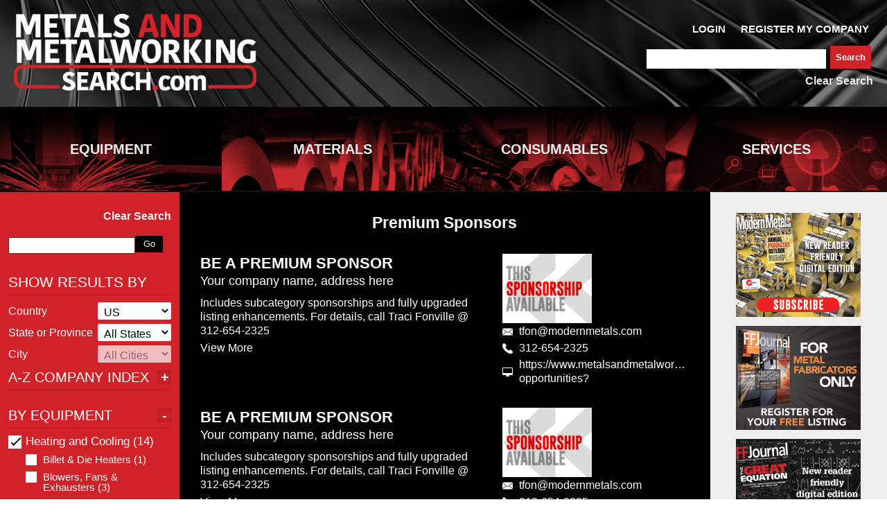

--- FILE ---
content_type: text/html; charset=utf-8
request_url: https://www.metalsandmetalworkingsearch.com/search?group%5B%5D=Heating+and+Cooling&product_hierarchy%5B%5D=Heating+and+Cooling+-+Control+Systems%2C+Temperature
body_size: 50059
content:
<!DOCTYPE html>
<html>
  <head>
<script type="text/javascript">window.NREUM||(NREUM={});NREUM.info={"beacon":"bam.nr-data.net","errorBeacon":"bam.nr-data.net","licenseKey":"95c2148cbc","applicationID":"175764021","transactionName":"d1ZWERFeD1xVRRwRBFVLWw1MWA1UVU8=","queueTime":0,"applicationTime":516,"agent":""}</script>
<script type="text/javascript">(window.NREUM||(NREUM={})).init={ajax:{deny_list:["bam.nr-data.net"]},feature_flags:["soft_nav"]};(window.NREUM||(NREUM={})).loader_config={licenseKey:"95c2148cbc",applicationID:"175764021",browserID:"175766910"};;/*! For license information please see nr-loader-rum-1.308.0.min.js.LICENSE.txt */
(()=>{var e,t,r={163:(e,t,r)=>{"use strict";r.d(t,{j:()=>E});var n=r(384),i=r(1741);var a=r(2555);r(860).K7.genericEvents;const s="experimental.resources",o="register",c=e=>{if(!e||"string"!=typeof e)return!1;try{document.createDocumentFragment().querySelector(e)}catch{return!1}return!0};var d=r(2614),u=r(944),l=r(8122);const f="[data-nr-mask]",g=e=>(0,l.a)(e,(()=>{const e={feature_flags:[],experimental:{allow_registered_children:!1,resources:!1},mask_selector:"*",block_selector:"[data-nr-block]",mask_input_options:{color:!1,date:!1,"datetime-local":!1,email:!1,month:!1,number:!1,range:!1,search:!1,tel:!1,text:!1,time:!1,url:!1,week:!1,textarea:!1,select:!1,password:!0}};return{ajax:{deny_list:void 0,block_internal:!0,enabled:!0,autoStart:!0},api:{get allow_registered_children(){return e.feature_flags.includes(o)||e.experimental.allow_registered_children},set allow_registered_children(t){e.experimental.allow_registered_children=t},duplicate_registered_data:!1},browser_consent_mode:{enabled:!1},distributed_tracing:{enabled:void 0,exclude_newrelic_header:void 0,cors_use_newrelic_header:void 0,cors_use_tracecontext_headers:void 0,allowed_origins:void 0},get feature_flags(){return e.feature_flags},set feature_flags(t){e.feature_flags=t},generic_events:{enabled:!0,autoStart:!0},harvest:{interval:30},jserrors:{enabled:!0,autoStart:!0},logging:{enabled:!0,autoStart:!0},metrics:{enabled:!0,autoStart:!0},obfuscate:void 0,page_action:{enabled:!0},page_view_event:{enabled:!0,autoStart:!0},page_view_timing:{enabled:!0,autoStart:!0},performance:{capture_marks:!1,capture_measures:!1,capture_detail:!0,resources:{get enabled(){return e.feature_flags.includes(s)||e.experimental.resources},set enabled(t){e.experimental.resources=t},asset_types:[],first_party_domains:[],ignore_newrelic:!0}},privacy:{cookies_enabled:!0},proxy:{assets:void 0,beacon:void 0},session:{expiresMs:d.wk,inactiveMs:d.BB},session_replay:{autoStart:!0,enabled:!1,preload:!1,sampling_rate:10,error_sampling_rate:100,collect_fonts:!1,inline_images:!1,fix_stylesheets:!0,mask_all_inputs:!0,get mask_text_selector(){return e.mask_selector},set mask_text_selector(t){c(t)?e.mask_selector="".concat(t,",").concat(f):""===t||null===t?e.mask_selector=f:(0,u.R)(5,t)},get block_class(){return"nr-block"},get ignore_class(){return"nr-ignore"},get mask_text_class(){return"nr-mask"},get block_selector(){return e.block_selector},set block_selector(t){c(t)?e.block_selector+=",".concat(t):""!==t&&(0,u.R)(6,t)},get mask_input_options(){return e.mask_input_options},set mask_input_options(t){t&&"object"==typeof t?e.mask_input_options={...t,password:!0}:(0,u.R)(7,t)}},session_trace:{enabled:!0,autoStart:!0},soft_navigations:{enabled:!0,autoStart:!0},spa:{enabled:!0,autoStart:!0},ssl:void 0,user_actions:{enabled:!0,elementAttributes:["id","className","tagName","type"]}}})());var p=r(6154),m=r(9324);let h=0;const v={buildEnv:m.F3,distMethod:m.Xs,version:m.xv,originTime:p.WN},b={consented:!1},y={appMetadata:{},get consented(){return this.session?.state?.consent||b.consented},set consented(e){b.consented=e},customTransaction:void 0,denyList:void 0,disabled:!1,harvester:void 0,isolatedBacklog:!1,isRecording:!1,loaderType:void 0,maxBytes:3e4,obfuscator:void 0,onerror:void 0,ptid:void 0,releaseIds:{},session:void 0,timeKeeper:void 0,registeredEntities:[],jsAttributesMetadata:{bytes:0},get harvestCount(){return++h}},_=e=>{const t=(0,l.a)(e,y),r=Object.keys(v).reduce((e,t)=>(e[t]={value:v[t],writable:!1,configurable:!0,enumerable:!0},e),{});return Object.defineProperties(t,r)};var w=r(5701);const x=e=>{const t=e.startsWith("http");e+="/",r.p=t?e:"https://"+e};var R=r(7836),k=r(3241);const A={accountID:void 0,trustKey:void 0,agentID:void 0,licenseKey:void 0,applicationID:void 0,xpid:void 0},S=e=>(0,l.a)(e,A),T=new Set;function E(e,t={},r,s){let{init:o,info:c,loader_config:d,runtime:u={},exposed:l=!0}=t;if(!c){const e=(0,n.pV)();o=e.init,c=e.info,d=e.loader_config}e.init=g(o||{}),e.loader_config=S(d||{}),c.jsAttributes??={},p.bv&&(c.jsAttributes.isWorker=!0),e.info=(0,a.D)(c);const f=e.init,m=[c.beacon,c.errorBeacon];T.has(e.agentIdentifier)||(f.proxy.assets&&(x(f.proxy.assets),m.push(f.proxy.assets)),f.proxy.beacon&&m.push(f.proxy.beacon),e.beacons=[...m],function(e){const t=(0,n.pV)();Object.getOwnPropertyNames(i.W.prototype).forEach(r=>{const n=i.W.prototype[r];if("function"!=typeof n||"constructor"===n)return;let a=t[r];e[r]&&!1!==e.exposed&&"micro-agent"!==e.runtime?.loaderType&&(t[r]=(...t)=>{const n=e[r](...t);return a?a(...t):n})})}(e),(0,n.US)("activatedFeatures",w.B)),u.denyList=[...f.ajax.deny_list||[],...f.ajax.block_internal?m:[]],u.ptid=e.agentIdentifier,u.loaderType=r,e.runtime=_(u),T.has(e.agentIdentifier)||(e.ee=R.ee.get(e.agentIdentifier),e.exposed=l,(0,k.W)({agentIdentifier:e.agentIdentifier,drained:!!w.B?.[e.agentIdentifier],type:"lifecycle",name:"initialize",feature:void 0,data:e.config})),T.add(e.agentIdentifier)}},384:(e,t,r)=>{"use strict";r.d(t,{NT:()=>s,US:()=>u,Zm:()=>o,bQ:()=>d,dV:()=>c,pV:()=>l});var n=r(6154),i=r(1863),a=r(1910);const s={beacon:"bam.nr-data.net",errorBeacon:"bam.nr-data.net"};function o(){return n.gm.NREUM||(n.gm.NREUM={}),void 0===n.gm.newrelic&&(n.gm.newrelic=n.gm.NREUM),n.gm.NREUM}function c(){let e=o();return e.o||(e.o={ST:n.gm.setTimeout,SI:n.gm.setImmediate||n.gm.setInterval,CT:n.gm.clearTimeout,XHR:n.gm.XMLHttpRequest,REQ:n.gm.Request,EV:n.gm.Event,PR:n.gm.Promise,MO:n.gm.MutationObserver,FETCH:n.gm.fetch,WS:n.gm.WebSocket},(0,a.i)(...Object.values(e.o))),e}function d(e,t){let r=o();r.initializedAgents??={},t.initializedAt={ms:(0,i.t)(),date:new Date},r.initializedAgents[e]=t}function u(e,t){o()[e]=t}function l(){return function(){let e=o();const t=e.info||{};e.info={beacon:s.beacon,errorBeacon:s.errorBeacon,...t}}(),function(){let e=o();const t=e.init||{};e.init={...t}}(),c(),function(){let e=o();const t=e.loader_config||{};e.loader_config={...t}}(),o()}},782:(e,t,r)=>{"use strict";r.d(t,{T:()=>n});const n=r(860).K7.pageViewTiming},860:(e,t,r)=>{"use strict";r.d(t,{$J:()=>u,K7:()=>c,P3:()=>d,XX:()=>i,Yy:()=>o,df:()=>a,qY:()=>n,v4:()=>s});const n="events",i="jserrors",a="browser/blobs",s="rum",o="browser/logs",c={ajax:"ajax",genericEvents:"generic_events",jserrors:i,logging:"logging",metrics:"metrics",pageAction:"page_action",pageViewEvent:"page_view_event",pageViewTiming:"page_view_timing",sessionReplay:"session_replay",sessionTrace:"session_trace",softNav:"soft_navigations",spa:"spa"},d={[c.pageViewEvent]:1,[c.pageViewTiming]:2,[c.metrics]:3,[c.jserrors]:4,[c.spa]:5,[c.ajax]:6,[c.sessionTrace]:7,[c.softNav]:8,[c.sessionReplay]:9,[c.logging]:10,[c.genericEvents]:11},u={[c.pageViewEvent]:s,[c.pageViewTiming]:n,[c.ajax]:n,[c.spa]:n,[c.softNav]:n,[c.metrics]:i,[c.jserrors]:i,[c.sessionTrace]:a,[c.sessionReplay]:a,[c.logging]:o,[c.genericEvents]:"ins"}},944:(e,t,r)=>{"use strict";r.d(t,{R:()=>i});var n=r(3241);function i(e,t){"function"==typeof console.debug&&(console.debug("New Relic Warning: https://github.com/newrelic/newrelic-browser-agent/blob/main/docs/warning-codes.md#".concat(e),t),(0,n.W)({agentIdentifier:null,drained:null,type:"data",name:"warn",feature:"warn",data:{code:e,secondary:t}}))}},1687:(e,t,r)=>{"use strict";r.d(t,{Ak:()=>d,Ze:()=>f,x3:()=>u});var n=r(3241),i=r(7836),a=r(3606),s=r(860),o=r(2646);const c={};function d(e,t){const r={staged:!1,priority:s.P3[t]||0};l(e),c[e].get(t)||c[e].set(t,r)}function u(e,t){e&&c[e]&&(c[e].get(t)&&c[e].delete(t),p(e,t,!1),c[e].size&&g(e))}function l(e){if(!e)throw new Error("agentIdentifier required");c[e]||(c[e]=new Map)}function f(e="",t="feature",r=!1){if(l(e),!e||!c[e].get(t)||r)return p(e,t);c[e].get(t).staged=!0,g(e)}function g(e){const t=Array.from(c[e]);t.every(([e,t])=>t.staged)&&(t.sort((e,t)=>e[1].priority-t[1].priority),t.forEach(([t])=>{c[e].delete(t),p(e,t)}))}function p(e,t,r=!0){const s=e?i.ee.get(e):i.ee,c=a.i.handlers;if(!s.aborted&&s.backlog&&c){if((0,n.W)({agentIdentifier:e,type:"lifecycle",name:"drain",feature:t}),r){const e=s.backlog[t],r=c[t];if(r){for(let t=0;e&&t<e.length;++t)m(e[t],r);Object.entries(r).forEach(([e,t])=>{Object.values(t||{}).forEach(t=>{t[0]?.on&&t[0]?.context()instanceof o.y&&t[0].on(e,t[1])})})}}s.isolatedBacklog||delete c[t],s.backlog[t]=null,s.emit("drain-"+t,[])}}function m(e,t){var r=e[1];Object.values(t[r]||{}).forEach(t=>{var r=e[0];if(t[0]===r){var n=t[1],i=e[3],a=e[2];n.apply(i,a)}})}},1738:(e,t,r)=>{"use strict";r.d(t,{U:()=>g,Y:()=>f});var n=r(3241),i=r(9908),a=r(1863),s=r(944),o=r(5701),c=r(3969),d=r(8362),u=r(860),l=r(4261);function f(e,t,r,a){const f=a||r;!f||f[e]&&f[e]!==d.d.prototype[e]||(f[e]=function(){(0,i.p)(c.xV,["API/"+e+"/called"],void 0,u.K7.metrics,r.ee),(0,n.W)({agentIdentifier:r.agentIdentifier,drained:!!o.B?.[r.agentIdentifier],type:"data",name:"api",feature:l.Pl+e,data:{}});try{return t.apply(this,arguments)}catch(e){(0,s.R)(23,e)}})}function g(e,t,r,n,s){const o=e.info;null===r?delete o.jsAttributes[t]:o.jsAttributes[t]=r,(s||null===r)&&(0,i.p)(l.Pl+n,[(0,a.t)(),t,r],void 0,"session",e.ee)}},1741:(e,t,r)=>{"use strict";r.d(t,{W:()=>a});var n=r(944),i=r(4261);class a{#e(e,...t){if(this[e]!==a.prototype[e])return this[e](...t);(0,n.R)(35,e)}addPageAction(e,t){return this.#e(i.hG,e,t)}register(e){return this.#e(i.eY,e)}recordCustomEvent(e,t){return this.#e(i.fF,e,t)}setPageViewName(e,t){return this.#e(i.Fw,e,t)}setCustomAttribute(e,t,r){return this.#e(i.cD,e,t,r)}noticeError(e,t){return this.#e(i.o5,e,t)}setUserId(e,t=!1){return this.#e(i.Dl,e,t)}setApplicationVersion(e){return this.#e(i.nb,e)}setErrorHandler(e){return this.#e(i.bt,e)}addRelease(e,t){return this.#e(i.k6,e,t)}log(e,t){return this.#e(i.$9,e,t)}start(){return this.#e(i.d3)}finished(e){return this.#e(i.BL,e)}recordReplay(){return this.#e(i.CH)}pauseReplay(){return this.#e(i.Tb)}addToTrace(e){return this.#e(i.U2,e)}setCurrentRouteName(e){return this.#e(i.PA,e)}interaction(e){return this.#e(i.dT,e)}wrapLogger(e,t,r){return this.#e(i.Wb,e,t,r)}measure(e,t){return this.#e(i.V1,e,t)}consent(e){return this.#e(i.Pv,e)}}},1863:(e,t,r)=>{"use strict";function n(){return Math.floor(performance.now())}r.d(t,{t:()=>n})},1910:(e,t,r)=>{"use strict";r.d(t,{i:()=>a});var n=r(944);const i=new Map;function a(...e){return e.every(e=>{if(i.has(e))return i.get(e);const t="function"==typeof e?e.toString():"",r=t.includes("[native code]"),a=t.includes("nrWrapper");return r||a||(0,n.R)(64,e?.name||t),i.set(e,r),r})}},2555:(e,t,r)=>{"use strict";r.d(t,{D:()=>o,f:()=>s});var n=r(384),i=r(8122);const a={beacon:n.NT.beacon,errorBeacon:n.NT.errorBeacon,licenseKey:void 0,applicationID:void 0,sa:void 0,queueTime:void 0,applicationTime:void 0,ttGuid:void 0,user:void 0,account:void 0,product:void 0,extra:void 0,jsAttributes:{},userAttributes:void 0,atts:void 0,transactionName:void 0,tNamePlain:void 0};function s(e){try{return!!e.licenseKey&&!!e.errorBeacon&&!!e.applicationID}catch(e){return!1}}const o=e=>(0,i.a)(e,a)},2614:(e,t,r)=>{"use strict";r.d(t,{BB:()=>s,H3:()=>n,g:()=>d,iL:()=>c,tS:()=>o,uh:()=>i,wk:()=>a});const n="NRBA",i="SESSION",a=144e5,s=18e5,o={STARTED:"session-started",PAUSE:"session-pause",RESET:"session-reset",RESUME:"session-resume",UPDATE:"session-update"},c={SAME_TAB:"same-tab",CROSS_TAB:"cross-tab"},d={OFF:0,FULL:1,ERROR:2}},2646:(e,t,r)=>{"use strict";r.d(t,{y:()=>n});class n{constructor(e){this.contextId=e}}},2843:(e,t,r)=>{"use strict";r.d(t,{G:()=>a,u:()=>i});var n=r(3878);function i(e,t=!1,r,i){(0,n.DD)("visibilitychange",function(){if(t)return void("hidden"===document.visibilityState&&e());e(document.visibilityState)},r,i)}function a(e,t,r){(0,n.sp)("pagehide",e,t,r)}},3241:(e,t,r)=>{"use strict";r.d(t,{W:()=>a});var n=r(6154);const i="newrelic";function a(e={}){try{n.gm.dispatchEvent(new CustomEvent(i,{detail:e}))}catch(e){}}},3606:(e,t,r)=>{"use strict";r.d(t,{i:()=>a});var n=r(9908);a.on=s;var i=a.handlers={};function a(e,t,r,a){s(a||n.d,i,e,t,r)}function s(e,t,r,i,a){a||(a="feature"),e||(e=n.d);var s=t[a]=t[a]||{};(s[r]=s[r]||[]).push([e,i])}},3878:(e,t,r)=>{"use strict";function n(e,t){return{capture:e,passive:!1,signal:t}}function i(e,t,r=!1,i){window.addEventListener(e,t,n(r,i))}function a(e,t,r=!1,i){document.addEventListener(e,t,n(r,i))}r.d(t,{DD:()=>a,jT:()=>n,sp:()=>i})},3969:(e,t,r)=>{"use strict";r.d(t,{TZ:()=>n,XG:()=>o,rs:()=>i,xV:()=>s,z_:()=>a});const n=r(860).K7.metrics,i="sm",a="cm",s="storeSupportabilityMetrics",o="storeEventMetrics"},4234:(e,t,r)=>{"use strict";r.d(t,{W:()=>a});var n=r(7836),i=r(1687);class a{constructor(e,t){this.agentIdentifier=e,this.ee=n.ee.get(e),this.featureName=t,this.blocked=!1}deregisterDrain(){(0,i.x3)(this.agentIdentifier,this.featureName)}}},4261:(e,t,r)=>{"use strict";r.d(t,{$9:()=>d,BL:()=>o,CH:()=>g,Dl:()=>_,Fw:()=>y,PA:()=>h,Pl:()=>n,Pv:()=>k,Tb:()=>l,U2:()=>a,V1:()=>R,Wb:()=>x,bt:()=>b,cD:()=>v,d3:()=>w,dT:()=>c,eY:()=>p,fF:()=>f,hG:()=>i,k6:()=>s,nb:()=>m,o5:()=>u});const n="api-",i="addPageAction",a="addToTrace",s="addRelease",o="finished",c="interaction",d="log",u="noticeError",l="pauseReplay",f="recordCustomEvent",g="recordReplay",p="register",m="setApplicationVersion",h="setCurrentRouteName",v="setCustomAttribute",b="setErrorHandler",y="setPageViewName",_="setUserId",w="start",x="wrapLogger",R="measure",k="consent"},5289:(e,t,r)=>{"use strict";r.d(t,{GG:()=>s,Qr:()=>c,sB:()=>o});var n=r(3878),i=r(6389);function a(){return"undefined"==typeof document||"complete"===document.readyState}function s(e,t){if(a())return e();const r=(0,i.J)(e),s=setInterval(()=>{a()&&(clearInterval(s),r())},500);(0,n.sp)("load",r,t)}function o(e){if(a())return e();(0,n.DD)("DOMContentLoaded",e)}function c(e){if(a())return e();(0,n.sp)("popstate",e)}},5607:(e,t,r)=>{"use strict";r.d(t,{W:()=>n});const n=(0,r(9566).bz)()},5701:(e,t,r)=>{"use strict";r.d(t,{B:()=>a,t:()=>s});var n=r(3241);const i=new Set,a={};function s(e,t){const r=t.agentIdentifier;a[r]??={},e&&"object"==typeof e&&(i.has(r)||(t.ee.emit("rumresp",[e]),a[r]=e,i.add(r),(0,n.W)({agentIdentifier:r,loaded:!0,drained:!0,type:"lifecycle",name:"load",feature:void 0,data:e})))}},6154:(e,t,r)=>{"use strict";r.d(t,{OF:()=>c,RI:()=>i,WN:()=>u,bv:()=>a,eN:()=>l,gm:()=>s,mw:()=>o,sb:()=>d});var n=r(1863);const i="undefined"!=typeof window&&!!window.document,a="undefined"!=typeof WorkerGlobalScope&&("undefined"!=typeof self&&self instanceof WorkerGlobalScope&&self.navigator instanceof WorkerNavigator||"undefined"!=typeof globalThis&&globalThis instanceof WorkerGlobalScope&&globalThis.navigator instanceof WorkerNavigator),s=i?window:"undefined"!=typeof WorkerGlobalScope&&("undefined"!=typeof self&&self instanceof WorkerGlobalScope&&self||"undefined"!=typeof globalThis&&globalThis instanceof WorkerGlobalScope&&globalThis),o=Boolean("hidden"===s?.document?.visibilityState),c=/iPad|iPhone|iPod/.test(s.navigator?.userAgent),d=c&&"undefined"==typeof SharedWorker,u=((()=>{const e=s.navigator?.userAgent?.match(/Firefox[/\s](\d+\.\d+)/);Array.isArray(e)&&e.length>=2&&e[1]})(),Date.now()-(0,n.t)()),l=()=>"undefined"!=typeof PerformanceNavigationTiming&&s?.performance?.getEntriesByType("navigation")?.[0]?.responseStart},6389:(e,t,r)=>{"use strict";function n(e,t=500,r={}){const n=r?.leading||!1;let i;return(...r)=>{n&&void 0===i&&(e.apply(this,r),i=setTimeout(()=>{i=clearTimeout(i)},t)),n||(clearTimeout(i),i=setTimeout(()=>{e.apply(this,r)},t))}}function i(e){let t=!1;return(...r)=>{t||(t=!0,e.apply(this,r))}}r.d(t,{J:()=>i,s:()=>n})},6630:(e,t,r)=>{"use strict";r.d(t,{T:()=>n});const n=r(860).K7.pageViewEvent},7699:(e,t,r)=>{"use strict";r.d(t,{It:()=>a,KC:()=>o,No:()=>i,qh:()=>s});var n=r(860);const i=16e3,a=1e6,s="SESSION_ERROR",o={[n.K7.logging]:!0,[n.K7.genericEvents]:!1,[n.K7.jserrors]:!1,[n.K7.ajax]:!1}},7836:(e,t,r)=>{"use strict";r.d(t,{P:()=>o,ee:()=>c});var n=r(384),i=r(8990),a=r(2646),s=r(5607);const o="nr@context:".concat(s.W),c=function e(t,r){var n={},s={},u={},l=!1;try{l=16===r.length&&d.initializedAgents?.[r]?.runtime.isolatedBacklog}catch(e){}var f={on:p,addEventListener:p,removeEventListener:function(e,t){var r=n[e];if(!r)return;for(var i=0;i<r.length;i++)r[i]===t&&r.splice(i,1)},emit:function(e,r,n,i,a){!1!==a&&(a=!0);if(c.aborted&&!i)return;t&&a&&t.emit(e,r,n);var o=g(n);m(e).forEach(e=>{e.apply(o,r)});var d=v()[s[e]];d&&d.push([f,e,r,o]);return o},get:h,listeners:m,context:g,buffer:function(e,t){const r=v();if(t=t||"feature",f.aborted)return;Object.entries(e||{}).forEach(([e,n])=>{s[n]=t,t in r||(r[t]=[])})},abort:function(){f._aborted=!0,Object.keys(f.backlog).forEach(e=>{delete f.backlog[e]})},isBuffering:function(e){return!!v()[s[e]]},debugId:r,backlog:l?{}:t&&"object"==typeof t.backlog?t.backlog:{},isolatedBacklog:l};return Object.defineProperty(f,"aborted",{get:()=>{let e=f._aborted||!1;return e||(t&&(e=t.aborted),e)}}),f;function g(e){return e&&e instanceof a.y?e:e?(0,i.I)(e,o,()=>new a.y(o)):new a.y(o)}function p(e,t){n[e]=m(e).concat(t)}function m(e){return n[e]||[]}function h(t){return u[t]=u[t]||e(f,t)}function v(){return f.backlog}}(void 0,"globalEE"),d=(0,n.Zm)();d.ee||(d.ee=c)},8122:(e,t,r)=>{"use strict";r.d(t,{a:()=>i});var n=r(944);function i(e,t){try{if(!e||"object"!=typeof e)return(0,n.R)(3);if(!t||"object"!=typeof t)return(0,n.R)(4);const r=Object.create(Object.getPrototypeOf(t),Object.getOwnPropertyDescriptors(t)),a=0===Object.keys(r).length?e:r;for(let s in a)if(void 0!==e[s])try{if(null===e[s]){r[s]=null;continue}Array.isArray(e[s])&&Array.isArray(t[s])?r[s]=Array.from(new Set([...e[s],...t[s]])):"object"==typeof e[s]&&"object"==typeof t[s]?r[s]=i(e[s],t[s]):r[s]=e[s]}catch(e){r[s]||(0,n.R)(1,e)}return r}catch(e){(0,n.R)(2,e)}}},8362:(e,t,r)=>{"use strict";r.d(t,{d:()=>a});var n=r(9566),i=r(1741);class a extends i.W{agentIdentifier=(0,n.LA)(16)}},8374:(e,t,r)=>{r.nc=(()=>{try{return document?.currentScript?.nonce}catch(e){}return""})()},8990:(e,t,r)=>{"use strict";r.d(t,{I:()=>i});var n=Object.prototype.hasOwnProperty;function i(e,t,r){if(n.call(e,t))return e[t];var i=r();if(Object.defineProperty&&Object.keys)try{return Object.defineProperty(e,t,{value:i,writable:!0,enumerable:!1}),i}catch(e){}return e[t]=i,i}},9324:(e,t,r)=>{"use strict";r.d(t,{F3:()=>i,Xs:()=>a,xv:()=>n});const n="1.308.0",i="PROD",a="CDN"},9566:(e,t,r)=>{"use strict";r.d(t,{LA:()=>o,bz:()=>s});var n=r(6154);const i="xxxxxxxx-xxxx-4xxx-yxxx-xxxxxxxxxxxx";function a(e,t){return e?15&e[t]:16*Math.random()|0}function s(){const e=n.gm?.crypto||n.gm?.msCrypto;let t,r=0;return e&&e.getRandomValues&&(t=e.getRandomValues(new Uint8Array(30))),i.split("").map(e=>"x"===e?a(t,r++).toString(16):"y"===e?(3&a()|8).toString(16):e).join("")}function o(e){const t=n.gm?.crypto||n.gm?.msCrypto;let r,i=0;t&&t.getRandomValues&&(r=t.getRandomValues(new Uint8Array(e)));const s=[];for(var o=0;o<e;o++)s.push(a(r,i++).toString(16));return s.join("")}},9908:(e,t,r)=>{"use strict";r.d(t,{d:()=>n,p:()=>i});var n=r(7836).ee.get("handle");function i(e,t,r,i,a){a?(a.buffer([e],i),a.emit(e,t,r)):(n.buffer([e],i),n.emit(e,t,r))}}},n={};function i(e){var t=n[e];if(void 0!==t)return t.exports;var a=n[e]={exports:{}};return r[e](a,a.exports,i),a.exports}i.m=r,i.d=(e,t)=>{for(var r in t)i.o(t,r)&&!i.o(e,r)&&Object.defineProperty(e,r,{enumerable:!0,get:t[r]})},i.f={},i.e=e=>Promise.all(Object.keys(i.f).reduce((t,r)=>(i.f[r](e,t),t),[])),i.u=e=>"nr-rum-1.308.0.min.js",i.o=(e,t)=>Object.prototype.hasOwnProperty.call(e,t),e={},t="NRBA-1.308.0.PROD:",i.l=(r,n,a,s)=>{if(e[r])e[r].push(n);else{var o,c;if(void 0!==a)for(var d=document.getElementsByTagName("script"),u=0;u<d.length;u++){var l=d[u];if(l.getAttribute("src")==r||l.getAttribute("data-webpack")==t+a){o=l;break}}if(!o){c=!0;var f={296:"sha512-+MIMDsOcckGXa1EdWHqFNv7P+JUkd5kQwCBr3KE6uCvnsBNUrdSt4a/3/L4j4TxtnaMNjHpza2/erNQbpacJQA=="};(o=document.createElement("script")).charset="utf-8",i.nc&&o.setAttribute("nonce",i.nc),o.setAttribute("data-webpack",t+a),o.src=r,0!==o.src.indexOf(window.location.origin+"/")&&(o.crossOrigin="anonymous"),f[s]&&(o.integrity=f[s])}e[r]=[n];var g=(t,n)=>{o.onerror=o.onload=null,clearTimeout(p);var i=e[r];if(delete e[r],o.parentNode&&o.parentNode.removeChild(o),i&&i.forEach(e=>e(n)),t)return t(n)},p=setTimeout(g.bind(null,void 0,{type:"timeout",target:o}),12e4);o.onerror=g.bind(null,o.onerror),o.onload=g.bind(null,o.onload),c&&document.head.appendChild(o)}},i.r=e=>{"undefined"!=typeof Symbol&&Symbol.toStringTag&&Object.defineProperty(e,Symbol.toStringTag,{value:"Module"}),Object.defineProperty(e,"__esModule",{value:!0})},i.p="https://js-agent.newrelic.com/",(()=>{var e={374:0,840:0};i.f.j=(t,r)=>{var n=i.o(e,t)?e[t]:void 0;if(0!==n)if(n)r.push(n[2]);else{var a=new Promise((r,i)=>n=e[t]=[r,i]);r.push(n[2]=a);var s=i.p+i.u(t),o=new Error;i.l(s,r=>{if(i.o(e,t)&&(0!==(n=e[t])&&(e[t]=void 0),n)){var a=r&&("load"===r.type?"missing":r.type),s=r&&r.target&&r.target.src;o.message="Loading chunk "+t+" failed: ("+a+": "+s+")",o.name="ChunkLoadError",o.type=a,o.request=s,n[1](o)}},"chunk-"+t,t)}};var t=(t,r)=>{var n,a,[s,o,c]=r,d=0;if(s.some(t=>0!==e[t])){for(n in o)i.o(o,n)&&(i.m[n]=o[n]);if(c)c(i)}for(t&&t(r);d<s.length;d++)a=s[d],i.o(e,a)&&e[a]&&e[a][0](),e[a]=0},r=self["webpackChunk:NRBA-1.308.0.PROD"]=self["webpackChunk:NRBA-1.308.0.PROD"]||[];r.forEach(t.bind(null,0)),r.push=t.bind(null,r.push.bind(r))})(),(()=>{"use strict";i(8374);var e=i(8362),t=i(860);const r=Object.values(t.K7);var n=i(163);var a=i(9908),s=i(1863),o=i(4261),c=i(1738);var d=i(1687),u=i(4234),l=i(5289),f=i(6154),g=i(944),p=i(384);const m=e=>f.RI&&!0===e?.privacy.cookies_enabled;function h(e){return!!(0,p.dV)().o.MO&&m(e)&&!0===e?.session_trace.enabled}var v=i(6389),b=i(7699);class y extends u.W{constructor(e,t){super(e.agentIdentifier,t),this.agentRef=e,this.abortHandler=void 0,this.featAggregate=void 0,this.loadedSuccessfully=void 0,this.onAggregateImported=new Promise(e=>{this.loadedSuccessfully=e}),this.deferred=Promise.resolve(),!1===e.init[this.featureName].autoStart?this.deferred=new Promise((t,r)=>{this.ee.on("manual-start-all",(0,v.J)(()=>{(0,d.Ak)(e.agentIdentifier,this.featureName),t()}))}):(0,d.Ak)(e.agentIdentifier,t)}importAggregator(e,t,r={}){if(this.featAggregate)return;const n=async()=>{let n;await this.deferred;try{if(m(e.init)){const{setupAgentSession:t}=await i.e(296).then(i.bind(i,3305));n=t(e)}}catch(e){(0,g.R)(20,e),this.ee.emit("internal-error",[e]),(0,a.p)(b.qh,[e],void 0,this.featureName,this.ee)}try{if(!this.#t(this.featureName,n,e.init))return(0,d.Ze)(this.agentIdentifier,this.featureName),void this.loadedSuccessfully(!1);const{Aggregate:i}=await t();this.featAggregate=new i(e,r),e.runtime.harvester.initializedAggregates.push(this.featAggregate),this.loadedSuccessfully(!0)}catch(e){(0,g.R)(34,e),this.abortHandler?.(),(0,d.Ze)(this.agentIdentifier,this.featureName,!0),this.loadedSuccessfully(!1),this.ee&&this.ee.abort()}};f.RI?(0,l.GG)(()=>n(),!0):n()}#t(e,r,n){if(this.blocked)return!1;switch(e){case t.K7.sessionReplay:return h(n)&&!!r;case t.K7.sessionTrace:return!!r;default:return!0}}}var _=i(6630),w=i(2614),x=i(3241);class R extends y{static featureName=_.T;constructor(e){var t;super(e,_.T),this.setupInspectionEvents(e.agentIdentifier),t=e,(0,c.Y)(o.Fw,function(e,r){"string"==typeof e&&("/"!==e.charAt(0)&&(e="/"+e),t.runtime.customTransaction=(r||"http://custom.transaction")+e,(0,a.p)(o.Pl+o.Fw,[(0,s.t)()],void 0,void 0,t.ee))},t),this.importAggregator(e,()=>i.e(296).then(i.bind(i,3943)))}setupInspectionEvents(e){const t=(t,r)=>{t&&(0,x.W)({agentIdentifier:e,timeStamp:t.timeStamp,loaded:"complete"===t.target.readyState,type:"window",name:r,data:t.target.location+""})};(0,l.sB)(e=>{t(e,"DOMContentLoaded")}),(0,l.GG)(e=>{t(e,"load")}),(0,l.Qr)(e=>{t(e,"navigate")}),this.ee.on(w.tS.UPDATE,(t,r)=>{(0,x.W)({agentIdentifier:e,type:"lifecycle",name:"session",data:r})})}}class k extends e.d{constructor(e){var t;(super(),f.gm)?(this.features={},(0,p.bQ)(this.agentIdentifier,this),this.desiredFeatures=new Set(e.features||[]),this.desiredFeatures.add(R),(0,n.j)(this,e,e.loaderType||"agent"),t=this,(0,c.Y)(o.cD,function(e,r,n=!1){if("string"==typeof e){if(["string","number","boolean"].includes(typeof r)||null===r)return(0,c.U)(t,e,r,o.cD,n);(0,g.R)(40,typeof r)}else(0,g.R)(39,typeof e)},t),function(e){(0,c.Y)(o.Dl,function(t,r=!1){if("string"!=typeof t&&null!==t)return void(0,g.R)(41,typeof t);const n=e.info.jsAttributes["enduser.id"];r&&null!=n&&n!==t?(0,a.p)(o.Pl+"setUserIdAndResetSession",[t],void 0,"session",e.ee):(0,c.U)(e,"enduser.id",t,o.Dl,!0)},e)}(this),function(e){(0,c.Y)(o.nb,function(t){if("string"==typeof t||null===t)return(0,c.U)(e,"application.version",t,o.nb,!1);(0,g.R)(42,typeof t)},e)}(this),function(e){(0,c.Y)(o.d3,function(){e.ee.emit("manual-start-all")},e)}(this),function(e){(0,c.Y)(o.Pv,function(t=!0){if("boolean"==typeof t){if((0,a.p)(o.Pl+o.Pv,[t],void 0,"session",e.ee),e.runtime.consented=t,t){const t=e.features.page_view_event;t.onAggregateImported.then(e=>{const r=t.featAggregate;e&&!r.sentRum&&r.sendRum()})}}else(0,g.R)(65,typeof t)},e)}(this),this.run()):(0,g.R)(21)}get config(){return{info:this.info,init:this.init,loader_config:this.loader_config,runtime:this.runtime}}get api(){return this}run(){try{const e=function(e){const t={};return r.forEach(r=>{t[r]=!!e[r]?.enabled}),t}(this.init),n=[...this.desiredFeatures];n.sort((e,r)=>t.P3[e.featureName]-t.P3[r.featureName]),n.forEach(r=>{if(!e[r.featureName]&&r.featureName!==t.K7.pageViewEvent)return;if(r.featureName===t.K7.spa)return void(0,g.R)(67);const n=function(e){switch(e){case t.K7.ajax:return[t.K7.jserrors];case t.K7.sessionTrace:return[t.K7.ajax,t.K7.pageViewEvent];case t.K7.sessionReplay:return[t.K7.sessionTrace];case t.K7.pageViewTiming:return[t.K7.pageViewEvent];default:return[]}}(r.featureName).filter(e=>!(e in this.features));n.length>0&&(0,g.R)(36,{targetFeature:r.featureName,missingDependencies:n}),this.features[r.featureName]=new r(this)})}catch(e){(0,g.R)(22,e);for(const e in this.features)this.features[e].abortHandler?.();const t=(0,p.Zm)();delete t.initializedAgents[this.agentIdentifier]?.features,delete this.sharedAggregator;return t.ee.get(this.agentIdentifier).abort(),!1}}}var A=i(2843),S=i(782);class T extends y{static featureName=S.T;constructor(e){super(e,S.T),f.RI&&((0,A.u)(()=>(0,a.p)("docHidden",[(0,s.t)()],void 0,S.T,this.ee),!0),(0,A.G)(()=>(0,a.p)("winPagehide",[(0,s.t)()],void 0,S.T,this.ee)),this.importAggregator(e,()=>i.e(296).then(i.bind(i,2117))))}}var E=i(3969);class I extends y{static featureName=E.TZ;constructor(e){super(e,E.TZ),f.RI&&document.addEventListener("securitypolicyviolation",e=>{(0,a.p)(E.xV,["Generic/CSPViolation/Detected"],void 0,this.featureName,this.ee)}),this.importAggregator(e,()=>i.e(296).then(i.bind(i,9623)))}}new k({features:[R,T,I],loaderType:"lite"})})()})();</script>
    <title>Search | Metals and Metalworking Search</title>
    <meta name="viewport" content="width=device-width, initial-scale=1">
    <meta name="csrf-param" content="authenticity_token" />
<meta name="csrf-token" content="YVqlwEnNTJ2y+GKdDIJglOIbriA2oZul+rDENjMZhUs0CoXqC5hxTVY/ET1g+i5KvQ5zMkaYff9uvms5lVOYRQ==" />
    <script async src="https://www.googletagmanager.com/gtag/js?id=UA-4723107-7"></script>
<script>
  window.dataLayer = window.dataLayer || [];
  function gtag(){dataLayer.push(arguments);}
  gtag('js', new Date());

  gtag('config', 'UA-4723107-7');
</script>

    <link rel="stylesheet" media="all" href="/assets/application-52b3794a28275afed161f1c0dc113c6d4458f97606ee579ecae4971ab0d2c8c4.css" data-turbolinks-track="reload" />
  </head>

  <body>
    <!-- Flash Messages -->
<div class="flash-messages">
</div>

    <header class="md-header">
  <div class="md-header__main">
    <a class="md-logo" href="/"><img src="/assets/mms-logo-440w-white.png" /></a>

    <div class="md-header-utility">

      <div class="md-header-login">
          <form class="button_to" method="get" action="/users/sign_in"><input type="submit" value="Login" /></form>
          <form class="button_to" method="get" action="/registration/update-listing"><input type="submit" value="Register My Company" /></form>
      </div>

      <form id="main-search-form" action="/search" accept-charset="UTF-8" method="get"><input name="utf8" type="hidden" value="&#x2713;" />
        <input type="text" name="query" id="main-search-query" value="" />
        <input type="submit" name="commit" value="Search" data-disable-with="Search" />
</form>
      <div>
        <a class="md-search-results__clear" href="/search">Clear Search</a>
      </div>
    </div>
  </div>
</header>

    <ul class="md-megamenu">
  <li class="equipment">
  <a href="/products/equipment">EQUIPMENT</a>
  <ul class="equipment-sub-menu md-megamenu-sub-menu">
    <li>
      <a href="/search?group%5B%5D=Air+Tools">Air Tools</a>
      <ul class="equipment-child md-megamenu-sub-menu-child">
        <div class="links">
          <li>
            <a href="/search?group%5B%5D=Air+Tools&amp;product_hierarchy%5B%5D=Air+Tools+-+Drills">Drills</a>
          </li>
          <li>
            <a href="/search?group%5B%5D=Air+Tools&amp;product_hierarchy%5B%5D=Air+Tools+-+Grinders">Grinders</a>
          </li>
          <li>
            <a href="/search?group%5B%5D=Air+Tools&amp;product_hierarchy%5B%5D=Air+Tools+-+Sanders%2FPolishers">Sanders/Polishers</a>
          </li>
          <li>
            <a href="/search?group%5B%5D=Air+Tools&amp;product_hierarchy%5B%5D=Air+Tools+-+Saws%2FFiles">Saws/Files</a>
          </li>
          <li>
            <a href="/search?group%5B%5D=Air+Tools&amp;product_hierarchy%5B%5D=Air+Tools+-+Shears%2FNibblers">Shears/Nibblers</a>
          </li>
        </div>
        <div class="ads">
          <a href="/companies/4514"><img width="180" src="/system/companies/logos/000/004/514/original/Premium-Position.jpg?1520880835" alt="Premium position" /></a>
          <a href="/companies/4514"><img width="180" src="/system/companies/logos/000/004/514/original/Premium-Position.jpg?1520880835" alt="Premium position" /></a>
        </div>
      </ul>
    </li>
    <li>
      <a href="/search?group%5B%5D=Bending+Equipment">Bending Equipment</a>
      <ul class="equipment-child md-megamenu-sub-menu-child">
        <div class="links">
          <li>
            <a href="/search?group%5B%5D=Bending+Equipment&amp;product_hierarchy%5B%5D=Bending+Equipment+-+Folding+Machines">Folding Machines</a>
          </li>
          <li>
            <a href="/search?group%5B%5D=Bending+Equipment&amp;product_hierarchy%5B%5D=Bending+Equipment+-+Panel+Benders">Panel Benders</a>
          </li>
          <li>
            <a href="/search?group%5B%5D=Bending+Equipment&amp;product_hierarchy%5B%5D=Bending+Equipment+-+Roll+Benders">Roll Benders</a>
          </li>
          <li>
            <a href="/search?group%5B%5D=Bending+Equipment&amp;product_hierarchy%5B%5D=Bending+Equipment+-+Sheet%2FPlate">Sheet/Plate</a>
          </li>
          <li>
            <a href="/search?group%5B%5D=Bending+Equipment&amp;product_hierarchy%5B%5D=Bending+Equipment+-+Sheet%2FPlate%2C+Levelers">Sheet/Plate, Levelers</a>
          </li>
          <li>
            <a href="/search?group%5B%5D=Bending+Equipment&amp;product_hierarchy%5B%5D=Bending+Equipment+-+Tube+%26+Pipe+Benders">Tube &amp; Pipe Benders</a>
          </li>
        </div>
        <div class="ads">
          <a href="/companies/3455"><img width="180" src="/system/companies/logos/000/003/455/original/Centered_Full_copy.png?1747060051" alt="Centered full copy" /></a>
          <a href="/companies/4921"><img width="180" src="/system/companies/logos/000/004/921/original/RAS_LOGO_NEU_CMYK.jpg?1547153837" alt="Ras logo neu cmyk" /></a>
          <a href="/companies/17515"><img width="180" src="/system/companies/logos/000/017/515/original/Logo_Faccin_Group.png?1715157778" alt="Logo faccin group" /></a>
        </div>
      </ul>
    </li>
    <li>
      <a href="/search?group%5B%5D=CNC+Machining">CNC Machining</a>
      <ul class="equipment-child md-megamenu-sub-menu-child">
        <div class="links">
          <li>
            <a href="/search?group%5B%5D=CNC+Machining&amp;product_hierarchy%5B%5D=CNC+Machining+-+CNC+Programming">CNC Programming</a>
          </li>
          <li>
            <a href="/search?group%5B%5D=CNC+Machining&amp;product_hierarchy%5B%5D=CNC+Machining+-+Machining+Centers">Machining Centers</a>
          </li>
          <li>
            <a href="/search?group%5B%5D=CNC+Machining&amp;product_hierarchy%5B%5D=CNC+Machining+-+NC%2FCNC+Software">NC/CNC Software</a>
          </li>
        </div>
        <div class="ads">
          <a href="/companies/4514"><img width="180" src="/system/companies/logos/000/004/514/original/Premium-Position.jpg?1520880835" alt="Premium position" /></a>
          <a href="/companies/4514"><img width="180" src="/system/companies/logos/000/004/514/original/Premium-Position.jpg?1520880835" alt="Premium position" /></a>
        </div>
      </ul>
    </li>
    <li>
      <a href="/search?group%5B%5D=Casting+and+Forging">Casting and Forging</a>
      <ul class="equipment-child md-megamenu-sub-menu-child">
        <div class="links">
          <li>
            <a href="/search?group%5B%5D=Casting+and+Forging&amp;product_hierarchy%5B%5D=Casting+and+Forging+-+Billet+Cutters">Billet Cutters</a>
          </li>
          <li>
            <a href="/search?group%5B%5D=Casting+and+Forging&amp;product_hierarchy%5B%5D=Casting+and+Forging+-+Billet+Molds">Billet Molds</a>
          </li>
          <li>
            <a href="/search?group%5B%5D=Casting+and+Forging&amp;product_hierarchy%5B%5D=Casting+and+Forging+-+Casting+Equipment">Casting Equipment</a>
          </li>
          <li>
            <a href="/search?group%5B%5D=Casting+and+Forging&amp;product_hierarchy%5B%5D=Casting+and+Forging+-+Casting+Systems%2C+Continuous">Casting Systems, Continuous</a>
          </li>
          <li>
            <a href="/search?group%5B%5D=Casting+and+Forging&amp;product_hierarchy%5B%5D=Casting+and+Forging+-+Filters%2C+Molten+Metal">Filters, Molten Metal</a>
          </li>
          <li>
            <a href="/search?group%5B%5D=Casting+and+Forging&amp;product_hierarchy%5B%5D=Casting+and+Forging+-+Forging">Forging</a>
          </li>
          <li>
            <a href="/search?group%5B%5D=Casting+and+Forging&amp;product_hierarchy%5B%5D=Casting+and+Forging+-+Ladles%2C+Automatic">Ladles, Automatic</a>
          </li>
          <li>
            <a href="/search?group%5B%5D=Casting+and+Forging&amp;product_hierarchy%5B%5D=Casting+and+Forging+-+Sensors%2C+Molten+Metal+Level">Sensors, Molten Metal Level</a>
          </li>
          <li>
            <a href="/search?group%5B%5D=Casting+and+Forging&amp;product_hierarchy%5B%5D=Casting+and+Forging+-+Strip">Strip</a>
          </li>
          <li>
            <a href="/search?group%5B%5D=Casting+and+Forging&amp;product_hierarchy%5B%5D=Casting+and+Forging+-+Upsetters">Upsetters</a>
          </li>
        </div>
        <div class="ads">
          <a href="/companies/4514"><img width="180" src="/system/companies/logos/000/004/514/original/Premium-Position.jpg?1520880835" alt="Premium position" /></a>
          <a href="/companies/4514"><img width="180" src="/system/companies/logos/000/004/514/original/Premium-Position.jpg?1520880835" alt="Premium position" /></a>
        </div>
      </ul>
    </li>
    <li>
      <a href="/search?group%5B%5D=Cleaning+Equipment">Cleaning Equipment</a>
      <ul class="equipment-child md-megamenu-sub-menu-child">
        <div class="links">
          <li>
            <a href="/search?group%5B%5D=Cleaning+Equipment&amp;product_hierarchy%5B%5D=Cleaning+Equipment+-+Cleaning+Equipment%2C+Aqueous%2C+High-pressure">Cleaning Equipment, Aqueous, High-pressure</a>
          </li>
          <li>
            <a href="/search?group%5B%5D=Cleaning+Equipment&amp;product_hierarchy%5B%5D=Cleaning+Equipment+-+Cleaning+Equipment%2C+Ultrasonic">Cleaning Equipment, Ultrasonic</a>
          </li>
          <li>
            <a href="/search?group%5B%5D=Cleaning+Equipment&amp;product_hierarchy%5B%5D=Cleaning+Equipment+-+Cleaning+Equipment%2C+Vapor%2FMist">Cleaning Equipment, Vapor/Mist</a>
          </li>
          <li>
            <a href="/search?group%5B%5D=Cleaning+Equipment&amp;product_hierarchy%5B%5D=Cleaning+Equipment+-+Metal+Cleaning+Equipment">Metal Cleaning Equipment</a>
          </li>
        </div>
        <div class="ads">
          <a href="/companies/4514"><img width="180" src="/system/companies/logos/000/004/514/original/Premium-Position.jpg?1520880835" alt="Premium position" /></a>
          <a href="/companies/4514"><img width="180" src="/system/companies/logos/000/004/514/original/Premium-Position.jpg?1520880835" alt="Premium position" /></a>
        </div>
      </ul>
    </li>
    <li>
      <a href="/search?group%5B%5D=Coil+Processing">Coil Processing</a>
      <ul class="equipment-child md-megamenu-sub-menu-child">
        <div class="links">
          <li>
            <a href="/search?group%5B%5D=Coil+Processing&amp;product_hierarchy%5B%5D=Coil+Processing+-+Blanking+Lines">Blanking Lines</a>
          </li>
          <li>
            <a href="/search?group%5B%5D=Coil+Processing&amp;product_hierarchy%5B%5D=Coil+Processing+-+Blanking+Machines">Blanking Machines</a>
          </li>
          <li>
            <a href="/search?group%5B%5D=Coil+Processing&amp;product_hierarchy%5B%5D=Coil+Processing+-+Coil+Cars">Coil Cars</a>
          </li>
          <li>
            <a href="/search?group%5B%5D=Coil+Processing&amp;product_hierarchy%5B%5D=Coil+Processing+-+Coil+Coating+Lines">Coil Coating Lines</a>
          </li>
          <li>
            <a href="/search?group%5B%5D=Coil+Processing&amp;product_hierarchy%5B%5D=Coil+Processing+-+Coil+Cradles">Coil Cradles</a>
          </li>
          <li>
            <a href="/search?group%5B%5D=Coil+Processing&amp;product_hierarchy%5B%5D=Coil+Processing+-+Coil+End+Joiners">Coil End Joiners</a>
          </li>
          <li>
            <a href="/search?group%5B%5D=Coil+Processing&amp;product_hierarchy%5B%5D=Coil+Processing+-+Coil+Equipment">Coil Equipment</a>
          </li>
          <li>
            <a href="/search?group%5B%5D=Coil+Processing&amp;product_hierarchy%5B%5D=Coil+Processing+-+Coil+Grabs">Coil Grabs</a>
          </li>
          <li>
            <a href="/search?group%5B%5D=Coil+Processing&amp;product_hierarchy%5B%5D=Coil+Processing+-+Coil+Pickling+Lines">Coil Pickling Lines</a>
          </li>
          <li>
            <a href="/search?group%5B%5D=Coil+Processing&amp;product_hierarchy%5B%5D=Coil+Processing+-+Coil+Prep+Lines">Coil Prep Lines</a>
          </li>
          <li>
            <a href="/search?group%5B%5D=Coil+Processing&amp;product_hierarchy%5B%5D=Coil+Processing+-+Coil+Processing+Lines">Coil Processing Lines</a>
          </li>
          <li>
            <a href="/search?group%5B%5D=Coil+Processing&amp;product_hierarchy%5B%5D=Coil+Processing+-+Cut-to-length+Lines">Cut-to-length Lines</a>
          </li>
          <li>
            <a href="/search?group%5B%5D=Coil+Processing&amp;product_hierarchy%5B%5D=Coil+Processing+-+Decamberers">Decamberers</a>
          </li>
          <li>
            <a href="/search?group%5B%5D=Coil+Processing&amp;product_hierarchy%5B%5D=Coil+Processing+-+Decoilers">Decoilers</a>
          </li>
          <li>
            <a href="/search?group%5B%5D=Coil+Processing&amp;product_hierarchy%5B%5D=Coil+Processing+-+Drums%2C+Coil+Winding">Drums, Coil Winding</a>
          </li>
          <li>
            <a href="/search?group%5B%5D=Coil+Processing&amp;product_hierarchy%5B%5D=Coil+Processing+-+End+Mills">End Mills</a>
          </li>
          <li>
            <a href="/search?group%5B%5D=Coil+Processing&amp;product_hierarchy%5B%5D=Coil+Processing+-+Flatteners">Flatteners</a>
          </li>
          <li>
            <a href="/search?group%5B%5D=Coil+Processing&amp;product_hierarchy%5B%5D=Coil+Processing+-+Knives%2C+Rotary+Slitter">Knives, Rotary Slitter</a>
          </li>
          <li>
            <a href="/search?group%5B%5D=Coil+Processing&amp;product_hierarchy%5B%5D=Coil+Processing+-+Levelers">Levelers</a>
          </li>
          <li>
            <a href="/search?group%5B%5D=Coil+Processing&amp;product_hierarchy%5B%5D=Coil+Processing+-+Liners%2C+Extrusion">Liners, Extrusion</a>
          </li>
          <li>
            <a href="/search?group%5B%5D=Coil+Processing&amp;product_hierarchy%5B%5D=Coil+Processing+-+Loop+Controls">Loop Controls</a>
          </li>
          <li>
            <a href="/search?group%5B%5D=Coil+Processing&amp;product_hierarchy%5B%5D=Coil+Processing+-+Multi-blanking+Lines">Multi-blanking Lines</a>
          </li>
          <li>
            <a href="/search?group%5B%5D=Coil+Processing&amp;product_hierarchy%5B%5D=Coil+Processing+-+Payoff+Reels">Payoff Reels</a>
          </li>
          <li>
            <a href="/search?group%5B%5D=Coil+Processing&amp;product_hierarchy%5B%5D=Coil+Processing+-+Pickling+Lines">Pickling Lines</a>
          </li>
          <li>
            <a href="/search?group%5B%5D=Coil+Processing&amp;product_hierarchy%5B%5D=Coil+Processing+-+Recoilers">Recoilers</a>
          </li>
          <li>
            <a href="/search?group%5B%5D=Coil+Processing&amp;product_hierarchy%5B%5D=Coil+Processing+-+Roller+Straighteners">Roller Straighteners</a>
          </li>
          <li>
            <a href="/search?group%5B%5D=Coil+Processing&amp;product_hierarchy%5B%5D=Coil+Processing+-+Rolls%2C+Coil+Coating">Rolls, Coil Coating</a>
          </li>
          <li>
            <a href="/search?group%5B%5D=Coil+Processing&amp;product_hierarchy%5B%5D=Coil+Processing+-+Runout+Tables">Runout Tables</a>
          </li>
          <li>
            <a href="/search?group%5B%5D=Coil+Processing&amp;product_hierarchy%5B%5D=Coil+Processing+-+Separators%2C+Coil">Separators, Coil</a>
          </li>
          <li>
            <a href="/search?group%5B%5D=Coil+Processing&amp;product_hierarchy%5B%5D=Coil+Processing+-+Sheeting+Lines">Sheeting Lines</a>
          </li>
          <li>
            <a href="/search?group%5B%5D=Coil+Processing&amp;product_hierarchy%5B%5D=Coil+Processing+-+Side+Trim+Lines">Side Trim Lines</a>
          </li>
          <li>
            <a href="/search?group%5B%5D=Coil+Processing&amp;product_hierarchy%5B%5D=Coil+Processing+-+Slitting+Lines">Slitting Lines</a>
          </li>
          <li>
            <a href="/search?group%5B%5D=Coil+Processing&amp;product_hierarchy%5B%5D=Coil+Processing+-+Software%2C+Coil+Optimization">Software, Coil Optimization</a>
          </li>
          <li>
            <a href="/search?group%5B%5D=Coil+Processing&amp;product_hierarchy%5B%5D=Coil+Processing+-+Straighteners%2C+Coil">Straighteners, Coil</a>
          </li>
          <li>
            <a href="/search?group%5B%5D=Coil+Processing&amp;product_hierarchy%5B%5D=Coil+Processing+-+Tension+Leveling+Lines">Tension Leveling Lines</a>
          </li>
          <li>
            <a href="/search?group%5B%5D=Coil+Processing&amp;product_hierarchy%5B%5D=Coil+Processing+-+Uncoilers">Uncoilers</a>
          </li>
          <li>
            <a href="/search?group%5B%5D=Coil+Processing&amp;product_hierarchy%5B%5D=Coil+Processing+-+Winders%2C+Traverse">Winders, Traverse</a>
          </li>
        </div>
        <div class="ads">
          <a href="/companies/2334"><img width="180" src="/system/companies/logos/000/002/334/original/BranerLoopcoLogo.jpg?1546877118" alt="Branerloopcologo" /></a>
          <a href="/companies/2304"><img width="180" src="/system/companies/logos/000/002/304/original/ANDRITZ_Logo_blue_RGB.jpg?1648048774" alt="Andritz logo blue rgb" /></a>
          <a href="/companies/7908"><img width="180" src="/system/companies/logos/000/007/908/original/ACP1-33714_ACP_Logo_CMYK.jpg?1620763390" alt="Acp1 33714 acp logo cmyk" /></a>
          <a href="/companies/2348"><img width="180" src="/system/companies/logos/000/002/348/original/ButechBlissStacked_new.jpg?1502720989" alt="Butechblissstacked new" /></a>
          <a href="/companies/2437"><img width="180" src="/system/companies/logos/000/002/437/original/Red-Bud.png?1501080071" alt="Red bud" /></a>
          <a href="/companies/7919"><img width="180" src="/system/companies/logos/000/007/919/original/SES_SALICO_LOGO.jpg?1715027020" alt="Ses salico logo" /></a>
          <a href="/companies/2422"><img width="180" src="/system/companies/logos/000/002/422/original/Picture1.jpg?1715187583" alt="Picture1" /></a>
          <a href="/companies/3511"><img width="180" src="/system/companies/logos/000/003/511/original/ARKU-Logo.jpg?1530284062" alt="Arku logo" /></a>
          <a href="/companies/17679"><img width="180" src="/system/companies/logos/000/017/679/original/KoreMachinery_CMYK.jpg?1745861120" alt="Koremachinery cmyk" /></a>
        </div>
      </ul>
    </li>
    <li>
      <a href="/search?group%5B%5D=Controls">Controls</a>
      <ul class="equipment-child md-megamenu-sub-menu-child">
        <div class="links">
          <li>
            <a href="/search?group%5B%5D=Controls&amp;product_hierarchy%5B%5D=Controls+-+Control+Systems">Control Systems</a>
          </li>
          <li>
            <a href="/search?group%5B%5D=Controls&amp;product_hierarchy%5B%5D=Controls+-+Controls">Controls</a>
          </li>
          <li>
            <a href="/search?group%5B%5D=Controls&amp;product_hierarchy%5B%5D=Controls+-+Programmable+Controls+%26+Switches">Programmable Controls &amp; Switches</a>
          </li>
        </div>
        <div class="ads">
          <a href="/companies/17679"><img width="180" src="/system/companies/logos/000/017/679/original/KoreMachinery_CMYK.jpg?1745861120" alt="Koremachinery cmyk" /></a>
        </div>
      </ul>
    </li>
    <li>
      <a href="/search?group%5B%5D=Cutting+Technology">Cutting Technology</a>
      <ul class="equipment-child md-megamenu-sub-menu-child">
        <div class="links">
          <li>
            <a href="/search?group%5B%5D=Cutting+Technology&amp;product_hierarchy%5B%5D=Cutting+Technology+-+Abrasive+Cutoff+Machines">Abrasive Cutoff Machines</a>
          </li>
          <li>
            <a href="/search?group%5B%5D=Cutting+Technology&amp;product_hierarchy%5B%5D=Cutting+Technology+-+Air+Knife%2C+Drying">Air Knife, Drying</a>
          </li>
          <li>
            <a href="/search?group%5B%5D=Cutting+Technology&amp;product_hierarchy%5B%5D=Cutting+Technology+-+Cutting+Cells+%26+Systems">Cutting Cells &amp; Systems</a>
          </li>
          <li>
            <a href="/search?group%5B%5D=Cutting+Technology&amp;product_hierarchy%5B%5D=Cutting+Technology+-+Flame+Cutting+Equipment">Flame Cutting Equipment</a>
          </li>
          <li>
            <a href="/search?group%5B%5D=Cutting+Technology&amp;product_hierarchy%5B%5D=Cutting+Technology+-+Notching+Machines">Notching Machines</a>
          </li>
          <li>
            <a href="/search?group%5B%5D=Cutting+Technology&amp;product_hierarchy%5B%5D=Cutting+Technology+-+Oxy-fuel+Cutting+Equipment">Oxy-fuel Cutting Equipment</a>
          </li>
          <li>
            <a href="/search?group%5B%5D=Cutting+Technology&amp;product_hierarchy%5B%5D=Cutting+Technology+-+Plasma+Cutting+Equipment">Plasma Cutting Equipment</a>
          </li>
        </div>
        <div class="ads">
          <a href="/companies/10332"><img width="180" src="/system/companies/logos/000/010/332/original/LOGO_HYP_4-color.png?1652981415" alt="Logo hyp 4 color" /></a>
        </div>
      </ul>
    </li>
    <li>
      <a href="/search?group%5B%5D=Grinding">Grinding</a>
      <ul class="equipment-child md-megamenu-sub-menu-child">
        <div class="links">
          <li>
            <a href="/search?group%5B%5D=Grinding&amp;product_hierarchy%5B%5D=Grinding+-+Grinding+Machines">Grinding Machines</a>
          </li>
          <li>
            <a href="/search?group%5B%5D=Grinding&amp;product_hierarchy%5B%5D=Grinding+-+Grinding+Machines%2C+Precision">Grinding Machines, Precision</a>
          </li>
          <li>
            <a href="/search?group%5B%5D=Grinding&amp;product_hierarchy%5B%5D=Grinding+-+Grinding+and+Polishing+Lines">Grinding and Polishing Lines</a>
          </li>
        </div>
        <div class="ads">
          <a href="/companies/17689"><img width="180" src="/system/companies/logos/000/017/689/original/WEBER_Metal.jpg?1746737518" alt="Weber metal" /></a>
        </div>
      </ul>
    </li>
    <li>
      <a href="/search?group%5B%5D=Hand+Tools%2FPortable+Tools">Hand Tools/Portable Tools</a>
      <ul class="equipment-child md-megamenu-sub-menu-child">
        <div class="links">
          <li>
            <a href="/search?group%5B%5D=Hand+Tools%2FPortable+Tools&amp;product_hierarchy%5B%5D=Hand+Tools%2FPortable+Tools+-+Bandsaws%2C+Cordless">Bandsaws, Cordless</a>
          </li>
          <li>
            <a href="/search?group%5B%5D=Hand+Tools%2FPortable+Tools&amp;product_hierarchy%5B%5D=Hand+Tools%2FPortable+Tools+-+Beveling">Beveling</a>
          </li>
          <li>
            <a href="/search?group%5B%5D=Hand+Tools%2FPortable+Tools&amp;product_hierarchy%5B%5D=Hand+Tools%2FPortable+Tools+-+Clamps">Clamps</a>
          </li>
          <li>
            <a href="/search?group%5B%5D=Hand+Tools%2FPortable+Tools&amp;product_hierarchy%5B%5D=Hand+Tools%2FPortable+Tools+-+Cutters">Cutters</a>
          </li>
          <li>
            <a href="/search?group%5B%5D=Hand+Tools%2FPortable+Tools&amp;product_hierarchy%5B%5D=Hand+Tools%2FPortable+Tools+-+Drills">Drills</a>
          </li>
          <li>
            <a href="/search?group%5B%5D=Hand+Tools%2FPortable+Tools&amp;product_hierarchy%5B%5D=Hand+Tools%2FPortable+Tools+-+Grinders">Grinders</a>
          </li>
          <li>
            <a href="/search?group%5B%5D=Hand+Tools%2FPortable+Tools&amp;product_hierarchy%5B%5D=Hand+Tools%2FPortable+Tools+-+Knives%2FBlades">Knives/Blades</a>
          </li>
          <li>
            <a href="/search?group%5B%5D=Hand+Tools%2FPortable+Tools&amp;product_hierarchy%5B%5D=Hand+Tools%2FPortable+Tools+-+Marking">Marking</a>
          </li>
          <li>
            <a href="/search?group%5B%5D=Hand+Tools%2FPortable+Tools&amp;product_hierarchy%5B%5D=Hand+Tools%2FPortable+Tools+-+Punching">Punching</a>
          </li>
          <li>
            <a href="/search?group%5B%5D=Hand+Tools%2FPortable+Tools&amp;product_hierarchy%5B%5D=Hand+Tools%2FPortable+Tools+-+Saws">Saws</a>
          </li>
          <li>
            <a href="/search?group%5B%5D=Hand+Tools%2FPortable+Tools&amp;product_hierarchy%5B%5D=Hand+Tools%2FPortable+Tools+-+Shears%2FNibblers">Shears/Nibblers</a>
          </li>
          <li>
            <a href="/search?group%5B%5D=Hand+Tools%2FPortable+Tools&amp;product_hierarchy%5B%5D=Hand+Tools%2FPortable+Tools+-+Vises">Vises</a>
          </li>
        </div>
        <div class="ads">
          <a href="/companies/4514"><img width="180" src="/system/companies/logos/000/004/514/original/Premium-Position.jpg?1520880835" alt="Premium position" /></a>
          <a href="/companies/4514"><img width="180" src="/system/companies/logos/000/004/514/original/Premium-Position.jpg?1520880835" alt="Premium position" /></a>
        </div>
      </ul>
    </li>
    <li>
      <a href="/search?group%5B%5D=Heating+and+Cooling">Heating and Cooling</a>
      <ul class="equipment-child md-megamenu-sub-menu-child">
        <div class="links">
          <li>
            <a href="/search?group%5B%5D=Heating+and+Cooling&amp;product_hierarchy%5B%5D=Heating+and+Cooling+-+Billet+%26+Die+Heaters">Billet &amp; Die Heaters</a>
          </li>
          <li>
            <a href="/search?group%5B%5D=Heating+and+Cooling&amp;product_hierarchy%5B%5D=Heating+and+Cooling+-+Blowers%2C+Fans+%26+Exhausters">Blowers, Fans &amp; Exhausters</a>
          </li>
          <li>
            <a href="/search?group%5B%5D=Heating+and+Cooling&amp;product_hierarchy%5B%5D=Heating+and+Cooling+-+Burners%2C+Furnace+%26+Oven">Burners, Furnace &amp; Oven</a>
          </li>
          <li>
            <a href="/search?group%5B%5D=Heating+and+Cooling&amp;product_hierarchy%5B%5D=Heating+and+Cooling+-+Control+Systems%2C+Temperature">Control Systems, Temperature</a>
          </li>
          <li>
            <a href="/search?group%5B%5D=Heating+and+Cooling&amp;product_hierarchy%5B%5D=Heating+and+Cooling+-+Cooling+Equipment">Cooling Equipment</a>
          </li>
          <li>
            <a href="/search?group%5B%5D=Heating+and+Cooling&amp;product_hierarchy%5B%5D=Heating+and+Cooling+-+Dryers+%26+Ovens">Dryers &amp; Ovens</a>
          </li>
          <li>
            <a href="/search?group%5B%5D=Heating+and+Cooling&amp;product_hierarchy%5B%5D=Heating+and+Cooling+-+Drying+Systems%2C+Infrared">Drying Systems, Infrared</a>
          </li>
          <li>
            <a href="/search?group%5B%5D=Heating+and+Cooling&amp;product_hierarchy%5B%5D=Heating+and+Cooling+-+Exchangers%2C+Heating+%26+Cooling">Exchangers, Heating &amp; Cooling</a>
          </li>
          <li>
            <a href="/search?group%5B%5D=Heating+and+Cooling&amp;product_hierarchy%5B%5D=Heating+and+Cooling+-+Fans%2C+Industrial">Fans, Industrial</a>
          </li>
          <li>
            <a href="/search?group%5B%5D=Heating+and+Cooling&amp;product_hierarchy%5B%5D=Heating+and+Cooling+-+Furnace">Furnace</a>
          </li>
          <li>
            <a href="/search?group%5B%5D=Heating+and+Cooling&amp;product_hierarchy%5B%5D=Heating+and+Cooling+-+Furnaces">Furnaces</a>
          </li>
          <li>
            <a href="/search?group%5B%5D=Heating+and+Cooling&amp;product_hierarchy%5B%5D=Heating+and+Cooling+-+Immersion+Tube+Burners">Immersion Tube Burners</a>
          </li>
          <li>
            <a href="/search?group%5B%5D=Heating+and+Cooling&amp;product_hierarchy%5B%5D=Heating+and+Cooling+-+Incinerators">Incinerators</a>
          </li>
          <li>
            <a href="/search?group%5B%5D=Heating+and+Cooling&amp;product_hierarchy%5B%5D=Heating+and+Cooling+-+Oven+Controls%2C+Gas">Oven Controls, Gas</a>
          </li>
          <li>
            <a href="/search?group%5B%5D=Heating+and+Cooling&amp;product_hierarchy%5B%5D=Heating+and+Cooling+-+Ovens">Ovens</a>
          </li>
        </div>
        <div class="ads">
          <a href="/companies/4514"><img width="180" src="/system/companies/logos/000/004/514/original/Premium-Position.jpg?1520880835" alt="Premium position" /></a>
          <a href="/companies/4514"><img width="180" src="/system/companies/logos/000/004/514/original/Premium-Position.jpg?1520880835" alt="Premium position" /></a>
        </div>
      </ul>
    </li>
    <li>
      <a href="/search?group%5B%5D=Inspection%2C+Testing+and+Measurement">Inspection, Testing and Measurement</a>
      <ul class="equipment-child md-megamenu-sub-menu-child">
        <div class="links">
          <li>
            <a href="/search?group%5B%5D=Inspection%2C+Testing+and+Measurement&amp;product_hierarchy%5B%5D=Inspection%2C+Testing+and+Measurement+-+Automatic+Inspection+Systems">Automatic Inspection Systems</a>
          </li>
          <li>
            <a href="/search?group%5B%5D=Inspection%2C+Testing+and+Measurement&amp;product_hierarchy%5B%5D=Inspection%2C+Testing+and+Measurement+-+Coating+Thickness+Testers">Coating Thickness Testers</a>
          </li>
          <li>
            <a href="/search?group%5B%5D=Inspection%2C+Testing+and+Measurement&amp;product_hierarchy%5B%5D=Inspection%2C+Testing+and+Measurement+-+Coordinate+Measuring+Machines">Coordinate Measuring Machines</a>
          </li>
          <li>
            <a href="/search?group%5B%5D=Inspection%2C+Testing+and+Measurement&amp;product_hierarchy%5B%5D=Inspection%2C+Testing+and+Measurement+-+Gauges">Gauges</a>
          </li>
          <li>
            <a href="/search?group%5B%5D=Inspection%2C+Testing+and+Measurement&amp;product_hierarchy%5B%5D=Inspection%2C+Testing+and+Measurement+-+Hardness+Testers">Hardness Testers</a>
          </li>
          <li>
            <a href="/search?group%5B%5D=Inspection%2C+Testing+and+Measurement&amp;product_hierarchy%5B%5D=Inspection%2C+Testing+and+Measurement+-+Inspection+Lights">Inspection Lights</a>
          </li>
          <li>
            <a href="/search?group%5B%5D=Inspection%2C+Testing+and+Measurement&amp;product_hierarchy%5B%5D=Inspection%2C+Testing+and+Measurement+-+Inspection+Systems">Inspection Systems</a>
          </li>
          <li>
            <a href="/search?group%5B%5D=Inspection%2C+Testing+and+Measurement&amp;product_hierarchy%5B%5D=Inspection%2C+Testing+and+Measurement+-+Inspection%2FMeasurement+Equipment">Inspection/Measurement Equipment</a>
          </li>
          <li>
            <a href="/search?group%5B%5D=Inspection%2C+Testing+and+Measurement&amp;product_hierarchy%5B%5D=Inspection%2C+Testing+and+Measurement+-+Load+Monitors">Load Monitors</a>
          </li>
          <li>
            <a href="/search?group%5B%5D=Inspection%2C+Testing+and+Measurement&amp;product_hierarchy%5B%5D=Inspection%2C+Testing+and+Measurement+-+Measuring+Equipment">Measuring Equipment</a>
          </li>
          <li>
            <a href="/search?group%5B%5D=Inspection%2C+Testing+and+Measurement&amp;product_hierarchy%5B%5D=Inspection%2C+Testing+and+Measurement+-+Metrology+Systems">Metrology Systems</a>
          </li>
          <li>
            <a href="/search?group%5B%5D=Inspection%2C+Testing+and+Measurement&amp;product_hierarchy%5B%5D=Inspection%2C+Testing+and+Measurement+-+SPC+%28Statistical+Process+Control%29+Gauging">SPC (Statistical Process Control) Gauging</a>
          </li>
          <li>
            <a href="/search?group%5B%5D=Inspection%2C+Testing+and+Measurement&amp;product_hierarchy%5B%5D=Inspection%2C+Testing+and+Measurement+-+Spectrometers">Spectrometers</a>
          </li>
          <li>
            <a href="/search?group%5B%5D=Inspection%2C+Testing+and+Measurement&amp;product_hierarchy%5B%5D=Inspection%2C+Testing+and+Measurement+-+Ultrasonic+Testing+Equipment">Ultrasonic Testing Equipment</a>
          </li>
        </div>
        <div class="ads">
          <a href="/companies/17686"><img width="180" src="/system/companies/logos/000/017/686/original/AGT_logo4color_32.jpg?1746553012" alt="Agt logo4color 32" /></a>
        </div>
      </ul>
    </li>
    <li>
      <a href="/search?group%5B%5D=Laser+Technology">Laser Technology</a>
      <ul class="equipment-child md-megamenu-sub-menu-child">
        <div class="links">
          <li>
            <a href="/search?group%5B%5D=Laser+Technology&amp;product_hierarchy%5B%5D=Laser+Technology+-+Coil-Fed+Laser+Blanking+System">Coil-Fed Laser Blanking System</a>
          </li>
          <li>
            <a href="/search?group%5B%5D=Laser+Technology&amp;product_hierarchy%5B%5D=Laser+Technology+-+Laser+Assist+Gas+System">Laser Assist Gas System</a>
          </li>
          <li>
            <a href="/search?group%5B%5D=Laser+Technology&amp;product_hierarchy%5B%5D=Laser+Technology+-+Laser+Cutting+Equipment">Laser Cutting Equipment</a>
          </li>
          <li>
            <a href="/search?group%5B%5D=Laser+Technology&amp;product_hierarchy%5B%5D=Laser+Technology+-+Laser%2C+Replacement+Optics">Laser, Replacement Optics</a>
          </li>
        </div>
        <div class="ads">
          <a href="/companies/3263"><img width="180" src="/system/companies/logos/000/003/263/original/IPG-Logo-BLUE.png?1765303486" alt="Ipg logo blue" /></a>
          <a href="/companies/2402"><img width="180" src="/system/companies/logos/000/002/402/original/Bystronic_Cube_red.png?1718811838" alt="Bystronic cube red" /></a>
        </div>
      </ul>
    </li>
    <li>
      <a href="/search?group%5B%5D=Material+Handling+Equipment">Material Handling Equipment</a>
      <ul class="equipment-child md-megamenu-sub-menu-child">
        <div class="links">
          <li>
            <a href="/search?group%5B%5D=Material+Handling+Equipment&amp;product_hierarchy%5B%5D=Material+Handling+Equipment+-+Air+Feeders">Air Feeders</a>
          </li>
          <li>
            <a href="/search?group%5B%5D=Material+Handling+Equipment&amp;product_hierarchy%5B%5D=Material+Handling+Equipment+-+Automated+Storage+%26+Retrieval+Systems">Automated Storage &amp; Retrieval Systems</a>
          </li>
          <li>
            <a href="/search?group%5B%5D=Material+Handling+Equipment&amp;product_hierarchy%5B%5D=Material+Handling+Equipment+-+Baling+Machines">Baling Machines</a>
          </li>
          <li>
            <a href="/search?group%5B%5D=Material+Handling+Equipment&amp;product_hierarchy%5B%5D=Material+Handling+Equipment+-+Bar+Feeders">Bar Feeders</a>
          </li>
          <li>
            <a href="/search?group%5B%5D=Material+Handling+Equipment&amp;product_hierarchy%5B%5D=Material+Handling+Equipment+-+Bar+Handling+Equipment">Bar Handling Equipment</a>
          </li>
          <li>
            <a href="/search?group%5B%5D=Material+Handling+Equipment&amp;product_hierarchy%5B%5D=Material+Handling+Equipment+-+Billet+Handlers">Billet Handlers</a>
          </li>
          <li>
            <a href="/search?group%5B%5D=Material+Handling+Equipment&amp;product_hierarchy%5B%5D=Material+Handling+Equipment+-+Chip+Handling+Systems">Chip Handling Systems</a>
          </li>
          <li>
            <a href="/search?group%5B%5D=Material+Handling+Equipment&amp;product_hierarchy%5B%5D=Material+Handling+Equipment+-+Conveyors+%26+Conveying+Systems">Conveyors &amp; Conveying Systems</a>
          </li>
          <li>
            <a href="/search?group%5B%5D=Material+Handling+Equipment&amp;product_hierarchy%5B%5D=Material+Handling+Equipment+-+Cranes+%26+Hoists">Cranes &amp; Hoists</a>
          </li>
          <li>
            <a href="/search?group%5B%5D=Material+Handling+Equipment&amp;product_hierarchy%5B%5D=Material+Handling+Equipment+-+Destackers%2C+Sheet">Destackers, Sheet</a>
          </li>
          <li>
            <a href="/search?group%5B%5D=Material+Handling+Equipment&amp;product_hierarchy%5B%5D=Material+Handling+Equipment+-+Extrusion+Handling+Equipment">Extrusion Handling Equipment</a>
          </li>
          <li>
            <a href="/search?group%5B%5D=Material+Handling+Equipment&amp;product_hierarchy%5B%5D=Material+Handling+Equipment+-+Forklifts">Forklifts</a>
          </li>
          <li>
            <a href="/search?group%5B%5D=Material+Handling+Equipment&amp;product_hierarchy%5B%5D=Material+Handling+Equipment+-+Light+Curtains">Light Curtains</a>
          </li>
          <li>
            <a href="/search?group%5B%5D=Material+Handling+Equipment&amp;product_hierarchy%5B%5D=Material+Handling+Equipment+-+Machinery+Moving+%26+Erecting">Machinery Moving &amp; Erecting</a>
          </li>
          <li>
            <a href="/search?group%5B%5D=Material+Handling+Equipment&amp;product_hierarchy%5B%5D=Material+Handling+Equipment+-+Magnets">Magnets</a>
          </li>
          <li>
            <a href="/search?group%5B%5D=Material+Handling+Equipment&amp;product_hierarchy%5B%5D=Material+Handling+Equipment+-+Pulley+Machines">Pulley Machines</a>
          </li>
          <li>
            <a href="/search?group%5B%5D=Material+Handling+Equipment&amp;product_hierarchy%5B%5D=Material+Handling+Equipment+-+Racks">Racks</a>
          </li>
          <li>
            <a href="/search?group%5B%5D=Material+Handling+Equipment&amp;product_hierarchy%5B%5D=Material+Handling+Equipment+-+Sheet+Fanners%2FFeeders">Sheet Fanners/Feeders</a>
          </li>
          <li>
            <a href="/search?group%5B%5D=Material+Handling+Equipment&amp;product_hierarchy%5B%5D=Material+Handling+Equipment+-+Sideloaders">Sideloaders</a>
          </li>
          <li>
            <a href="/search?group%5B%5D=Material+Handling+Equipment&amp;product_hierarchy%5B%5D=Material+Handling+Equipment+-+Stackers">Stackers</a>
          </li>
          <li>
            <a href="/search?group%5B%5D=Material+Handling+Equipment&amp;product_hierarchy%5B%5D=Material+Handling+Equipment+-+Strapping+Equipment">Strapping Equipment</a>
          </li>
          <li>
            <a href="/search?group%5B%5D=Material+Handling+Equipment&amp;product_hierarchy%5B%5D=Material+Handling+Equipment+-+Stretch+Wrapping+Equipment">Stretch Wrapping Equipment</a>
          </li>
          <li>
            <a href="/search?group%5B%5D=Material+Handling+Equipment&amp;product_hierarchy%5B%5D=Material+Handling+Equipment+-+Under-the-hook+Equipment">Under-the-hook Equipment</a>
          </li>
          <li>
            <a href="/search?group%5B%5D=Material+Handling+Equipment&amp;product_hierarchy%5B%5D=Material+Handling+Equipment+-+Vacuum+Lifts">Vacuum Lifts</a>
          </li>
        </div>
        <div class="ads">
          <a href="/companies/4521"><img width="180" src="/system/companies/logos/000/004/521/original/FEH_logo_2016_4c_large.jpg?1646853415" alt="Feh logo 2016 4c large" /></a>
          
          <a href="/companies/2789"><img width="180" src="/system/companies/logos/000/002/789/original/Combilift_Green_Logo_Pantone_349c.png?1718806603" alt="Combilift green logo pantone 349c" /></a>
          <a href="/companies/17512"><img width="180" src="/system/companies/logos/000/017/512/original/logo.png?1730225648" alt="Logo" /></a>
          <a href="/companies/2247"><img width="180" src="/system/companies/logos/000/002/247/original/Screenshot_2025-05-15_at_3.52.55_PM.png?1747344581" alt="Screenshot 2025 05 15 at 3.52.55 pm" /></a>
          <a href="/companies/17679"><img width="180" src="/system/companies/logos/000/017/679/original/KoreMachinery_CMYK.jpg?1745861120" alt="Koremachinery cmyk" /></a>
        </div>
      </ul>
    </li>
    <li>
      <a href="/search?group%5B%5D=Metal+Finishing">Metal Finishing</a>
      <ul class="equipment-child md-megamenu-sub-menu-child">
        <div class="links">
          <li>
            <a href="/search?group%5B%5D=Metal+Finishing&amp;product_hierarchy%5B%5D=Metal+Finishing+-+Abrasive+Finishing">Abrasive Finishing</a>
          </li>
          <li>
            <a href="/search?group%5B%5D=Metal+Finishing&amp;product_hierarchy%5B%5D=Metal+Finishing+-+Buffing+%26+Polishing+Equipment">Buffing &amp; Polishing Equipment</a>
          </li>
          <li>
            <a href="/search?group%5B%5D=Metal+Finishing&amp;product_hierarchy%5B%5D=Metal+Finishing+-+Coating+Lines%2C+Roller+Coating">Coating Lines, Roller Coating</a>
          </li>
          <li>
            <a href="/search?group%5B%5D=Metal+Finishing&amp;product_hierarchy%5B%5D=Metal+Finishing+-+Deburring+Equipment">Deburring Equipment</a>
          </li>
          <li>
            <a href="/search?group%5B%5D=Metal+Finishing&amp;product_hierarchy%5B%5D=Metal+Finishing+-+Edge+Conditioning+Lines%2C+Skiving">Edge Conditioning Lines, Skiving</a>
          </li>
          <li>
            <a href="/search?group%5B%5D=Metal+Finishing&amp;product_hierarchy%5B%5D=Metal+Finishing+-+Electrocoating+Systems">Electrocoating Systems</a>
          </li>
          <li>
            <a href="/search?group%5B%5D=Metal+Finishing&amp;product_hierarchy%5B%5D=Metal+Finishing+-+Electroplating+Equipment">Electroplating Equipment</a>
          </li>
          <li>
            <a href="/search?group%5B%5D=Metal+Finishing&amp;product_hierarchy%5B%5D=Metal+Finishing+-+Embossing+Equipment+%26+Rolls">Embossing Equipment &amp; Rolls</a>
          </li>
          <li>
            <a href="/search?group%5B%5D=Metal+Finishing&amp;product_hierarchy%5B%5D=Metal+Finishing+-+Finishing+Systems">Finishing Systems</a>
          </li>
          <li>
            <a href="/search?group%5B%5D=Metal+Finishing&amp;product_hierarchy%5B%5D=Metal+Finishing+-+Galvalume+Processing">Galvalume Processing</a>
          </li>
          <li>
            <a href="/search?group%5B%5D=Metal+Finishing&amp;product_hierarchy%5B%5D=Metal+Finishing+-+Galvanizing+Lines">Galvanizing Lines</a>
          </li>
          <li>
            <a href="/search?group%5B%5D=Metal+Finishing&amp;product_hierarchy%5B%5D=Metal+Finishing+-+Galvanneal+Processing">Galvanneal Processing</a>
          </li>
          <li>
            <a href="/search?group%5B%5D=Metal+Finishing&amp;product_hierarchy%5B%5D=Metal+Finishing+-+Metal+Cleaning+Equipment">Metal Cleaning Equipment</a>
          </li>
          <li>
            <a href="/search?group%5B%5D=Metal+Finishing&amp;product_hierarchy%5B%5D=Metal+Finishing+-+Mirror+Polishing">Mirror Polishing</a>
          </li>
          <li>
            <a href="/search?group%5B%5D=Metal+Finishing&amp;product_hierarchy%5B%5D=Metal+Finishing+-+Powder+Coating+Equipment">Powder Coating Equipment</a>
          </li>
          <li>
            <a href="/search?group%5B%5D=Metal+Finishing&amp;product_hierarchy%5B%5D=Metal+Finishing+-+Roll+Coating+Machines">Roll Coating Machines</a>
          </li>
          <li>
            <a href="/search?group%5B%5D=Metal+Finishing&amp;product_hierarchy%5B%5D=Metal+Finishing+-+Spray+Booths">Spray Booths</a>
          </li>
          <li>
            <a href="/search?group%5B%5D=Metal+Finishing&amp;product_hierarchy%5B%5D=Metal+Finishing+-+Spray+Equipment">Spray Equipment</a>
          </li>
          <li>
            <a href="/search?group%5B%5D=Metal+Finishing&amp;product_hierarchy%5B%5D=Metal+Finishing+-+Tanks%2C+Metal+Finishing">Tanks, Metal Finishing</a>
          </li>
          <li>
            <a href="/search?group%5B%5D=Metal+Finishing&amp;product_hierarchy%5B%5D=Metal+Finishing+-+Tapping+Devices%2C+Die-mounted">Tapping Devices, Die-mounted</a>
          </li>
        </div>
        <div class="ads">
          <a href="/companies/3252"><img width="180" src="/system/companies/logos/000/003/252/original/Logo_Lissmac_Corporation.jpg?1552063236" alt="Logo lissmac corporation" /></a>
          <a href="/companies/3511"><img width="180" src="/system/companies/logos/000/003/511/original/ARKU-Logo.jpg?1530284062" alt="Arku logo" /></a>
          <a href="/companies/5830"><img width="180" src="/system/companies/logos/000/005/830/original/Finishline-Logo.jpg?1652900537" alt="Finishline logo" /></a>
          <a href="/companies/13138"><img width="180" src="/system/companies/logos/000/013/138/original/Randbright_Logo-1.jpg?1683214365" alt="Randbright logo 1" /></a>
          <a href="/companies/17623"><img width="180" src="/system/companies/logos/000/017/623/original/Gema_Logo-Black_Gema-Red_Insignia-300dpi-CMYK.jpg?1738766686" alt="Gema logo black gema red insignia 300dpi cmyk" /></a>
          <a href="/companies/17620"><img width="180" src="/system/companies/logos/000/017/620/original/MetFin_Logo_with_%28R%29.jpg?1739569294" alt="Metfin logo with %28r%29" /></a>
          <a href="/companies/17689"><img width="180" src="/system/companies/logos/000/017/689/original/WEBER_Metal.jpg?1746737518" alt="Weber metal" /></a>
          <a href="/companies/17687"><img width="180" src="/system/companies/logos/000/017/687/original/DTi_logo.jpg?1746742469" alt="Dti logo" /></a>
        </div>
      </ul>
    </li>
    <li>
      <a href="/search?group%5B%5D=Metalforming+Equipment">Metalforming Equipment</a>
      <ul class="equipment-child md-megamenu-sub-menu-child">
        <div class="links">
          <li>
            <a href="/search?group%5B%5D=Metalforming+Equipment&amp;product_hierarchy%5B%5D=Metalforming+Equipment+-+Forming+%26+Flanging+Machines">Forming &amp; Flanging Machines</a>
          </li>
          <li>
            <a href="/search?group%5B%5D=Metalforming+Equipment&amp;product_hierarchy%5B%5D=Metalforming+Equipment+-+Ironworkers">Ironworkers</a>
          </li>
          <li>
            <a href="/search?group%5B%5D=Metalforming+Equipment&amp;product_hierarchy%5B%5D=Metalforming+Equipment+-+Slide+Forming+%26+Spring+Machines">Slide Forming &amp; Spring Machines</a>
          </li>
          <li>
            <a href="/search?group%5B%5D=Metalforming+Equipment&amp;product_hierarchy%5B%5D=Metalforming+Equipment+-+Spring+Forming+Machines">Spring Forming Machines</a>
          </li>
          <li>
            <a href="/search?group%5B%5D=Metalforming+Equipment&amp;product_hierarchy%5B%5D=Metalforming+Equipment+-+Swaging+Machines">Swaging Machines</a>
          </li>
          <li>
            <a href="/search?group%5B%5D=Metalforming+Equipment&amp;product_hierarchy%5B%5D=Metalforming+Equipment+-+Wire+Forming+Machinery">Wire Forming Machinery</a>
          </li>
        </div>
        <div class="ads">
          <a href="/companies/4921"><img width="180" src="/system/companies/logos/000/004/921/original/RAS_LOGO_NEU_CMYK.jpg?1547153837" alt="Ras logo neu cmyk" /></a>
          <a href="/companies/17515"><img width="180" src="/system/companies/logos/000/017/515/original/Logo_Faccin_Group.png?1715157778" alt="Logo faccin group" /></a>
        </div>
      </ul>
    </li>
    <li>
      <a href="/search?group%5B%5D=Miscellaneous+Equipment">Miscellaneous Equipment</a>
      <ul class="equipment-child md-megamenu-sub-menu-child">
        <div class="links">
          <li>
            <a href="/search?group%5B%5D=Miscellaneous+Equipment&amp;product_hierarchy%5B%5D=Miscellaneous+Equipment+-+Acid+Purification+Equipment">Acid Purification Equipment</a>
          </li>
          <li>
            <a href="/search?group%5B%5D=Miscellaneous+Equipment&amp;product_hierarchy%5B%5D=Miscellaneous+Equipment+-+Automated+Assembly+Systems">Automated Assembly Systems</a>
          </li>
          <li>
            <a href="/search?group%5B%5D=Miscellaneous+Equipment&amp;product_hierarchy%5B%5D=Miscellaneous+Equipment+-+Automatic+Nut+Feeder">Automatic Nut Feeder</a>
          </li>
          <li>
            <a href="/search?group%5B%5D=Miscellaneous+Equipment&amp;product_hierarchy%5B%5D=Miscellaneous+Equipment+-+Cylinders">Cylinders</a>
          </li>
          <li>
            <a href="/search?group%5B%5D=Miscellaneous+Equipment&amp;product_hierarchy%5B%5D=Miscellaneous+Equipment+-+Parts+Identification+%26+Marking+Systems">Parts Identification &amp; Marking Systems</a>
          </li>
          <li>
            <a href="/search?group%5B%5D=Miscellaneous+Equipment&amp;product_hierarchy%5B%5D=Miscellaneous+Equipment+-+Rectifiers">Rectifiers</a>
          </li>
          <li>
            <a href="/search?group%5B%5D=Miscellaneous+Equipment&amp;product_hierarchy%5B%5D=Miscellaneous+Equipment+-+Riveting">Riveting</a>
          </li>
          <li>
            <a href="/search?group%5B%5D=Miscellaneous+Equipment&amp;product_hierarchy%5B%5D=Miscellaneous+Equipment+-+Used+Equipment">Used Equipment</a>
          </li>
        </div>
        <div class="ads">
          <a href="/companies/4514"><img width="180" src="/system/companies/logos/000/004/514/original/Premium-Position.jpg?1520880835" alt="Premium position" /></a>
          <a href="/companies/4514"><img width="180" src="/system/companies/logos/000/004/514/original/Premium-Position.jpg?1520880835" alt="Premium position" /></a>
        </div>
      </ul>
    </li>
    <li>
      <a href="/search?group%5B%5D=Pollution+Control">Pollution Control</a>
      <ul class="equipment-child md-megamenu-sub-menu-child">
        <div class="links">
          <li>
            <a href="/search?group%5B%5D=Pollution+Control&amp;product_hierarchy%5B%5D=Pollution+Control+-+Air+Purifying+Systems">Air Purifying Systems</a>
          </li>
          <li>
            <a href="/search?group%5B%5D=Pollution+Control&amp;product_hierarchy%5B%5D=Pollution+Control+-+Control+Systems%2C+Pollution">Control Systems, Pollution</a>
          </li>
          <li>
            <a href="/search?group%5B%5D=Pollution+Control&amp;product_hierarchy%5B%5D=Pollution+Control+-+Dust+Collectors">Dust Collectors</a>
          </li>
          <li>
            <a href="/search?group%5B%5D=Pollution+Control&amp;product_hierarchy%5B%5D=Pollution+Control+-+Filtration+Systems">Filtration Systems</a>
          </li>
          <li>
            <a href="/search?group%5B%5D=Pollution+Control&amp;product_hierarchy%5B%5D=Pollution+Control+-+Pollution+Control+Systems">Pollution Control Systems</a>
          </li>
        </div>
        <div class="ads">
          <a href="/companies/4038"><img width="180" src="/system/companies/logos/000/004/038/original/Horizontal-Reversed.jpg?1645720901" alt="Horizontal reversed" /></a>
          <a href="/companies/2269"><img width="180" src="/system/companies/logos/000/002/269/original/Camfil_APC_logo_348.jpg?1544550215" alt="Camfil apc logo 348" /></a>
        </div>
      </ul>
    </li>
    <li>
      <a href="/search?group%5B%5D=Press+Brakes">Press Brakes</a>
      <ul class="equipment-child md-megamenu-sub-menu-child">
        <div class="links">
          <li>
            <a href="/search?group%5B%5D=Press+Brakes&amp;product_hierarchy%5B%5D=Press+Brakes+-+Press+Brake+Gauges%2C+Back%2FFront">Press Brake Gauges, Back/Front</a>
          </li>
          <li>
            <a href="/search?group%5B%5D=Press+Brakes&amp;product_hierarchy%5B%5D=Press+Brakes+-+Press+Brakes">Press Brakes</a>
          </li>
          <li>
            <a href="/search?group%5B%5D=Press+Brakes&amp;product_hierarchy%5B%5D=Press+Brakes+-+Servo+Feeds">Servo Feeds</a>
          </li>
        </div>
        <div class="ads">
          <a href="/companies/10687"><img width="180" src="/system/companies/logos/000/010/687/original/Logo-SafanDarley-300x200.png?1651815236" alt="Logo safandarley 300x200" /></a>
          <a href="/companies/3347"><img width="180" src="/system/companies/logos/000/003/347/original/Logo_RGB_blue-1.png?1651252988" alt="Logo rgb blue 1" /></a>
        </div>
      </ul>
    </li>
    <li>
      <a href="/search?group%5B%5D=Presses">Presses</a>
      <ul class="equipment-child md-megamenu-sub-menu-child">
        <div class="links">
          <li>
            <a href="/search?group%5B%5D=Presses&amp;product_hierarchy%5B%5D=Presses+-+Cutoff+Presses">Cutoff Presses</a>
          </li>
          <li>
            <a href="/search?group%5B%5D=Presses&amp;product_hierarchy%5B%5D=Presses+-+Extrusion+Press+Tools">Extrusion Press Tools</a>
          </li>
          <li>
            <a href="/search?group%5B%5D=Presses&amp;product_hierarchy%5B%5D=Presses+-+Extrusion+Pullers">Extrusion Pullers</a>
          </li>
          <li>
            <a href="/search?group%5B%5D=Presses&amp;product_hierarchy%5B%5D=Presses+-+Feeders%2C+Sheet">Feeders, Sheet</a>
          </li>
          <li>
            <a href="/search?group%5B%5D=Presses&amp;product_hierarchy%5B%5D=Presses+-+Feeds">Feeds</a>
          </li>
          <li>
            <a href="/search?group%5B%5D=Presses&amp;product_hierarchy%5B%5D=Presses+-+Foil+Mills">Foil Mills</a>
          </li>
          <li>
            <a href="/search?group%5B%5D=Presses&amp;product_hierarchy%5B%5D=Presses+-+Forging+Presses">Forging Presses</a>
          </li>
          <li>
            <a href="/search?group%5B%5D=Presses&amp;product_hierarchy%5B%5D=Presses+-+Press+Automation+%26+Controls">Press Automation &amp; Controls</a>
          </li>
          <li>
            <a href="/search?group%5B%5D=Presses&amp;product_hierarchy%5B%5D=Presses+-+Press+Automation+Equipment">Press Automation Equipment</a>
          </li>
          <li>
            <a href="/search?group%5B%5D=Presses&amp;product_hierarchy%5B%5D=Presses+-+Press+Counter+Balance+Controller">Press Counter Balance Controller</a>
          </li>
          <li>
            <a href="/search?group%5B%5D=Presses&amp;product_hierarchy%5B%5D=Presses+-+Press+Counter+Balances">Press Counter Balances</a>
          </li>
          <li>
            <a href="/search?group%5B%5D=Presses&amp;product_hierarchy%5B%5D=Presses+-+Press+Feed+Robots">Press Feed Robots</a>
          </li>
          <li>
            <a href="/search?group%5B%5D=Presses&amp;product_hierarchy%5B%5D=Presses+-+Press+Feeders">Press Feeders</a>
          </li>
          <li>
            <a href="/search?group%5B%5D=Presses&amp;product_hierarchy%5B%5D=Presses+-+Press+Feeds">Press Feeds</a>
          </li>
          <li>
            <a href="/search?group%5B%5D=Presses&amp;product_hierarchy%5B%5D=Presses+-+Press+Monitoring%2C+Sensors">Press Monitoring, Sensors</a>
          </li>
          <li>
            <a href="/search?group%5B%5D=Presses&amp;product_hierarchy%5B%5D=Presses+-+Press+Part-transfer+Mechanisms">Press Part-transfer Mechanisms</a>
          </li>
          <li>
            <a href="/search?group%5B%5D=Presses&amp;product_hierarchy%5B%5D=Presses+-+Press+Room+Equipment">Press Room Equipment</a>
          </li>
          <li>
            <a href="/search?group%5B%5D=Presses&amp;product_hierarchy%5B%5D=Presses+-+Presses">Presses</a>
          </li>
          <li>
            <a href="/search?group%5B%5D=Presses&amp;product_hierarchy%5B%5D=Presses+-+Software%2C+Stamping+Simulation">Software, Stamping Simulation</a>
          </li>
          <li>
            <a href="/search?group%5B%5D=Presses&amp;product_hierarchy%5B%5D=Presses+-+Stamping+Presses">Stamping Presses</a>
          </li>
          <li>
            <a href="/search?group%5B%5D=Presses&amp;product_hierarchy%5B%5D=Presses+-+Valves%2C+Press+Safety">Valves, Press Safety</a>
          </li>
        </div>
        <div class="ads">
          <a href="/companies/3535"><img width="180" src="/system/companies/logos/000/003/535/original/delta-industrial-over-30-years.png?1768318279" alt="Delta industrial over 30 years" /></a>
          <a href="/companies/17684"><img width="180" src="/system/companies/logos/000/017/684/original/Beckwood_white.png?1746561215" alt="Beckwood white" /></a>
          <a href="/companies/2754"><img width="180" src="/system/companies/logos/000/002/754/original/aida-america-octahedron-horizontal-stripes-logo-standards-margins.jpg?1754411902" alt="Aida america octahedron horizontal stripes logo standards margins" /></a>
        </div>
      </ul>
    </li>
    <li>
      <a href="/search?group%5B%5D=Punching+and+Drilling">Punching and Drilling</a>
      <ul class="equipment-child md-megamenu-sub-menu-child">
        <div class="links">
          <li>
            <a href="/search?group%5B%5D=Punching+and+Drilling&amp;product_hierarchy%5B%5D=Punching+and+Drilling+-+Drilling+Machines%2C+Multiple">Drilling Machines, Multiple</a>
          </li>
          <li>
            <a href="/search?group%5B%5D=Punching+and+Drilling&amp;product_hierarchy%5B%5D=Punching+and+Drilling+-+Drilling+and+Tapping+Arms">Drilling and Tapping Arms</a>
          </li>
          <li>
            <a href="/search?group%5B%5D=Punching+and+Drilling&amp;product_hierarchy%5B%5D=Punching+and+Drilling+-+Punch+Presses">Punch Presses</a>
          </li>
          <li>
            <a href="/search?group%5B%5D=Punching+and+Drilling&amp;product_hierarchy%5B%5D=Punching+and+Drilling+-+Punch%2FShear+Combinations">Punch/Shear Combinations</a>
          </li>
          <li>
            <a href="/search?group%5B%5D=Punching+and+Drilling&amp;product_hierarchy%5B%5D=Punching+and+Drilling+-+Punches">Punches</a>
          </li>
          <li>
            <a href="/search?group%5B%5D=Punching+and+Drilling&amp;product_hierarchy%5B%5D=Punching+and+Drilling+-+Punching+Machines+%26+Nibblers">Punching Machines &amp; Nibblers</a>
          </li>
          <li>
            <a href="/search?group%5B%5D=Punching+and+Drilling&amp;product_hierarchy%5B%5D=Punching+and+Drilling+-+Turret+Punch+Presses">Turret Punch Presses</a>
          </li>
        </div>
        <div class="ads">
          <a href="/companies/4514"><img width="180" src="/system/companies/logos/000/004/514/original/Premium-Position.jpg?1520880835" alt="Premium position" /></a>
          <a href="/companies/4514"><img width="180" src="/system/companies/logos/000/004/514/original/Premium-Position.jpg?1520880835" alt="Premium position" /></a>
        </div>
      </ul>
    </li>
    <li>
      <a href="/search?group%5B%5D=Robotics">Robotics</a>
      <ul class="equipment-child md-megamenu-sub-menu-child">
        <div class="links">
          <li>
            <a href="/search?group%5B%5D=Robotics&amp;product_hierarchy%5B%5D=Robotics+-+Robot+Tooling%2FGrippers">Robot Tooling/Grippers</a>
          </li>
          <li>
            <a href="/search?group%5B%5D=Robotics&amp;product_hierarchy%5B%5D=Robotics+-+Robots">Robots</a>
          </li>
        </div>
        <div class="ads">
          <a href="/companies/13000"><img width="180" src="/system/companies/logos/000/013/000/original/YASKAWA-logo-blue.png?1683053897" alt="Yaskawa logo blue" /></a>
          <a href="/companies/13333"><img width="180" src="/system/companies/logos/000/013/333/original/Productive-Robotics-logo-master.jpg?1684515020" alt="Productive robotics logo master" /></a>
        </div>
      </ul>
    </li>
    <li>
      <a href="/search?group%5B%5D=Roll+Forming">Roll Forming</a>
      <ul class="equipment-child md-megamenu-sub-menu-child">
        <div class="links">
          <li>
            <a href="/search?group%5B%5D=Roll+Forming&amp;product_hierarchy%5B%5D=Roll+Forming+-+Angle+Rolls">Angle Rolls</a>
          </li>
          <li>
            <a href="/search?group%5B%5D=Roll+Forming&amp;product_hierarchy%5B%5D=Roll+Forming+-+Plate+Rolls">Plate Rolls</a>
          </li>
          <li>
            <a href="/search?group%5B%5D=Roll+Forming&amp;product_hierarchy%5B%5D=Roll+Forming+-+Roll+Forming+Mills">Roll Forming Mills</a>
          </li>
          <li>
            <a href="/search?group%5B%5D=Roll+Forming&amp;product_hierarchy%5B%5D=Roll+Forming+-+Roll+Forming+Rolls">Roll Forming Rolls</a>
          </li>
          <li>
            <a href="/search?group%5B%5D=Roll+Forming&amp;product_hierarchy%5B%5D=Roll+Forming+-+Roll+Grinders">Roll Grinders</a>
          </li>
          <li>
            <a href="/search?group%5B%5D=Roll+Forming&amp;product_hierarchy%5B%5D=Roll+Forming+-+Rolling+Mills%2FEquipment">Rolling Mills/Equipment</a>
          </li>
          <li>
            <a href="/search?group%5B%5D=Roll+Forming&amp;product_hierarchy%5B%5D=Roll+Forming+-+Rolls">Rolls</a>
          </li>
          <li>
            <a href="/search?group%5B%5D=Roll+Forming&amp;product_hierarchy%5B%5D=Roll+Forming+-+Shape+Control%2C+Rolling+Mills">Shape Control, Rolling Mills</a>
          </li>
        </div>
        <div class="ads">
          <a href="/companies/17515"><img width="180" src="/system/companies/logos/000/017/515/original/Logo_Faccin_Group.png?1715157778" alt="Logo faccin group" /></a>
        </div>
      </ul>
    </li>
    <li>
      <a href="/search?group%5B%5D=Sawing+Technology">Sawing Technology</a>
      <ul class="equipment-child md-megamenu-sub-menu-child">
        <div class="links">
          <li>
            <a href="/search?group%5B%5D=Sawing+Technology&amp;product_hierarchy%5B%5D=Sawing+Technology+-+Cutoff+Machines">Cutoff Machines</a>
          </li>
          <li>
            <a href="/search?group%5B%5D=Sawing+Technology&amp;product_hierarchy%5B%5D=Sawing+Technology+-+Miter+Cutoff+Saws%2C+Single+%26+Double">Miter Cutoff Saws, Single &amp; Double</a>
          </li>
          <li>
            <a href="/search?group%5B%5D=Sawing+Technology&amp;product_hierarchy%5B%5D=Sawing+Technology+-+Saw+Blades%2C+All+Types">Saw Blades, All Types</a>
          </li>
          <li>
            <a href="/search?group%5B%5D=Sawing+Technology&amp;product_hierarchy%5B%5D=Sawing+Technology+-+Saws">Saws</a>
          </li>
          <li>
            <a href="/search?group%5B%5D=Sawing+Technology&amp;product_hierarchy%5B%5D=Sawing+Technology+-+Shear+Knives">Shear Knives</a>
          </li>
          <li>
            <a href="/search?group%5B%5D=Sawing+Technology&amp;product_hierarchy%5B%5D=Sawing+Technology+-+Shearing+Machines">Shearing Machines</a>
          </li>
          <li>
            <a href="/search?group%5B%5D=Sawing+Technology&amp;product_hierarchy%5B%5D=Sawing+Technology+-+Spacers%2C+Shear">Spacers, Shear</a>
          </li>
        </div>
        <div class="ads">
          <a href="/companies/2607"><img width="180" src="/system/companies/logos/000/002/607/original/Cosen_Logo_wh-bkgrd.jpeg?1645200194" alt="Cosen logo wh bkgrd" /></a>
          <a href="/companies/2953"><img width="180" src="/system/companies/logos/000/002/953/original/Savage_Logo_outlines_5.23._2__RGB-01.jpg?1651598370" alt="Savage logo outlines 5.23. 2  rgb 01" /></a>
          <a href="/companies/3374"><img width="180" src="/system/companies/logos/000/003/374/original/image001.png?1652387435" alt="Image001" /></a>
          <a href="/companies/13212"><img width="180" src="/system/companies/logos/000/013/212/original/Picture1_-_Blue.jpg?1689111182" alt="Picture1   blue" /></a>
          <a href="/companies/4046"><img width="180" src="/system/companies/logos/000/004/046/original/SpecialtySaw-logo-black.jpg?1718896683" alt="Specialtysaw logo black" /></a>
        </div>
      </ul>
    </li>
    <li>
      <a href="/search?group%5B%5D=Scrap+Processing">Scrap Processing</a>
      <ul class="equipment-child md-megamenu-sub-menu-child">
        <div class="links">
          <li>
            <a href="/search?group%5B%5D=Scrap+Processing&amp;product_hierarchy%5B%5D=Scrap+Processing+-+Recycling+Equipment">Recycling Equipment</a>
          </li>
          <li>
            <a href="/search?group%5B%5D=Scrap+Processing&amp;product_hierarchy%5B%5D=Scrap+Processing+-+Scrap+Choppers">Scrap Choppers</a>
          </li>
          <li>
            <a href="/search?group%5B%5D=Scrap+Processing&amp;product_hierarchy%5B%5D=Scrap+Processing+-+Scrap+Processing+Equipment">Scrap Processing Equipment</a>
          </li>
          <li>
            <a href="/search?group%5B%5D=Scrap+Processing&amp;product_hierarchy%5B%5D=Scrap+Processing+-+Trim+Handling+Systems">Trim Handling Systems</a>
          </li>
          <li>
            <a href="/search?group%5B%5D=Scrap+Processing&amp;product_hierarchy%5B%5D=Scrap+Processing+-+Waste+Treatment+Systems">Waste Treatment Systems</a>
          </li>
        </div>
        <div class="ads">
          <a href="/companies/17679"><img width="180" src="/system/companies/logos/000/017/679/original/KoreMachinery_CMYK.jpg?1745861120" alt="Koremachinery cmyk" /></a>
        </div>
      </ul>
    </li>
    <li>
      <a href="/search?group%5B%5D=Sensors">Sensors</a>
      <ul class="equipment-child md-megamenu-sub-menu-child">
        <div class="links">
          <li>
            <a href="/search?group%5B%5D=Sensors&amp;product_hierarchy%5B%5D=Sensors+-+Machine+Monitors">Machine Monitors</a>
          </li>
          <li>
            <a href="/search?group%5B%5D=Sensors&amp;product_hierarchy%5B%5D=Sensors+-+Optical+Sensing%2FGauging+Systems">Optical Sensing/Gauging Systems</a>
          </li>
          <li>
            <a href="/search?group%5B%5D=Sensors&amp;product_hierarchy%5B%5D=Sensors+-+Proximity+Switches">Proximity Switches</a>
          </li>
          <li>
            <a href="/search?group%5B%5D=Sensors&amp;product_hierarchy%5B%5D=Sensors+-+Sensors">Sensors</a>
          </li>
          <li>
            <a href="/search?group%5B%5D=Sensors&amp;product_hierarchy%5B%5D=Sensors+-+Vision+Systems">Vision Systems</a>
          </li>
        </div>
        <div class="ads">
          <a href="/companies/4514"><img width="180" src="/system/companies/logos/000/004/514/original/Premium-Position.jpg?1520880835" alt="Premium position" /></a>
          <a href="/companies/4514"><img width="180" src="/system/companies/logos/000/004/514/original/Premium-Position.jpg?1520880835" alt="Premium position" /></a>
        </div>
      </ul>
    </li>
    <li>
      <a href="/search?group%5B%5D=Software">Software</a>
      <ul class="equipment-child md-megamenu-sub-menu-child">
        <div class="links">
          <li>
            <a href="/search?group%5B%5D=Software&amp;product_hierarchy%5B%5D=Software+-+Bending">Bending</a>
          </li>
          <li>
            <a href="/search?group%5B%5D=Software&amp;product_hierarchy%5B%5D=Software+-+CAD%2FCAM">CAD/CAM</a>
          </li>
          <li>
            <a href="/search?group%5B%5D=Software&amp;product_hierarchy%5B%5D=Software+-+ERP%2FMRP+Supply+Chain+Management">ERP/MRP Supply Chain Management</a>
          </li>
          <li>
            <a href="/search?group%5B%5D=Software&amp;product_hierarchy%5B%5D=Software+-+Job+Costing+%26+Estimating">Job Costing &amp; Estimating</a>
          </li>
          <li>
            <a href="/search?group%5B%5D=Software&amp;product_hierarchy%5B%5D=Software+-+Nesting">Nesting</a>
          </li>
          <li>
            <a href="/search?group%5B%5D=Software&amp;product_hierarchy%5B%5D=Software+-+Process+Planning+%26+Scheduling">Process Planning &amp; Scheduling</a>
          </li>
          <li>
            <a href="/search?group%5B%5D=Software&amp;product_hierarchy%5B%5D=Software+-+Sheet+Metal+Layout%2C+Flat+Pattern">Sheet Metal Layout, Flat Pattern</a>
          </li>
          <li>
            <a href="/search?group%5B%5D=Software&amp;product_hierarchy%5B%5D=Software+-+Shop-floor+Tracking+%26+Flow+Control">Shop-floor Tracking &amp; Flow Control</a>
          </li>
          <li>
            <a href="/search?group%5B%5D=Software&amp;product_hierarchy%5B%5D=Software+-+Simulation%2C+Process+Modeling">Simulation, Process Modeling</a>
          </li>
          <li>
            <a href="/search?group%5B%5D=Software&amp;product_hierarchy%5B%5D=Software+-+Tool+Management+%26+Storage">Tool Management &amp; Storage</a>
          </li>
        </div>
        <div class="ads">
          <a href="/companies/10561"><img width="180" src="/system/companies/logos/000/010/561/original/CI-Logo.jpg?1649702277" alt="Ci logo" /></a>
          <a href="/companies/4577"><img width="180" src="/system/companies/logos/000/004/577/original/GSS_Logo_Horizontal_Green_Tagline.png?1652115487" alt="Gss logo horizontal green tagline" /></a>
          <a href="/companies/2831"><img width="180" src="/system/companies/logos/000/002/831/original/Enmark_Logo_2014.png?1715021414" alt="Enmark logo 2014" /></a>
          <a href="/companies/2899"><img width="180" src="/system/companies/logos/000/002/899/original/lanteklogo.png?1544567115" alt="Lanteklogo" /></a>
        </div>
      </ul>
    </li>
    <li>
      <a href="/search?group%5B%5D=Tool+and+Die+Equipment">Tool and Die Equipment</a>
      <ul class="equipment-child md-megamenu-sub-menu-child">
        <div class="links">
          <li>
            <a href="/search?group%5B%5D=Tool+and+Die+Equipment&amp;product_hierarchy%5B%5D=Tool+and+Die+Equipment+-+Carbide+Dies">Carbide Dies</a>
          </li>
          <li>
            <a href="/search?group%5B%5D=Tool+and+Die+Equipment&amp;product_hierarchy%5B%5D=Tool+and+Die+Equipment+-+Die+Buttons">Die Buttons</a>
          </li>
          <li>
            <a href="/search?group%5B%5D=Tool+and+Die+Equipment&amp;product_hierarchy%5B%5D=Tool+and+Die+Equipment+-+Die+Carts%2FLift+Tables">Die Carts/Lift Tables</a>
          </li>
          <li>
            <a href="/search?group%5B%5D=Tool+and+Die+Equipment&amp;product_hierarchy%5B%5D=Tool+and+Die+Equipment+-+Die+Changing+Equipment">Die Changing Equipment</a>
          </li>
          <li>
            <a href="/search?group%5B%5D=Tool+and+Die+Equipment&amp;product_hierarchy%5B%5D=Tool+and+Die+Equipment+-+Die+Clamps">Die Clamps</a>
          </li>
          <li>
            <a href="/search?group%5B%5D=Tool+and+Die+Equipment&amp;product_hierarchy%5B%5D=Tool+and+Die+Equipment+-+Die+Cushions">Die Cushions</a>
          </li>
          <li>
            <a href="/search?group%5B%5D=Tool+and+Die+Equipment&amp;product_hierarchy%5B%5D=Tool+and+Die+Equipment+-+Die+Design">Die Design</a>
          </li>
          <li>
            <a href="/search?group%5B%5D=Tool+and+Die+Equipment&amp;product_hierarchy%5B%5D=Tool+and+Die+Equipment+-+Die+Film">Die Film</a>
          </li>
          <li>
            <a href="/search?group%5B%5D=Tool+and+Die+Equipment&amp;product_hierarchy%5B%5D=Tool+and+Die+Equipment+-+Die+Holders">Die Holders</a>
          </li>
          <li>
            <a href="/search?group%5B%5D=Tool+and+Die+Equipment&amp;product_hierarchy%5B%5D=Tool+and+Die+Equipment+-+Die+Inserts">Die Inserts</a>
          </li>
          <li>
            <a href="/search?group%5B%5D=Tool+and+Die+Equipment&amp;product_hierarchy%5B%5D=Tool+and+Die+Equipment+-+Die+Lifters">Die Lifters</a>
          </li>
          <li>
            <a href="/search?group%5B%5D=Tool+and+Die+Equipment&amp;product_hierarchy%5B%5D=Tool+and+Die+Equipment+-+Die+Lubrication+Systems">Die Lubrication Systems</a>
          </li>
          <li>
            <a href="/search?group%5B%5D=Tool+and+Die+Equipment&amp;product_hierarchy%5B%5D=Tool+and+Die+Equipment+-+Die+Pins">Die Pins</a>
          </li>
          <li>
            <a href="/search?group%5B%5D=Tool+and+Die+Equipment&amp;product_hierarchy%5B%5D=Tool+and+Die+Equipment+-+Die+Protection+Systems">Die Protection Systems</a>
          </li>
          <li>
            <a href="/search?group%5B%5D=Tool+and+Die+Equipment&amp;product_hierarchy%5B%5D=Tool+and+Die+Equipment+-+Die+Separators">Die Separators</a>
          </li>
          <li>
            <a href="/search?group%5B%5D=Tool+and+Die+Equipment&amp;product_hierarchy%5B%5D=Tool+and+Die+Equipment+-+Die+Sets+%26+Accessories">Die Sets &amp; Accessories</a>
          </li>
          <li>
            <a href="/search?group%5B%5D=Tool+and+Die+Equipment&amp;product_hierarchy%5B%5D=Tool+and+Die+Equipment+-+Die+Springs">Die Springs</a>
          </li>
          <li>
            <a href="/search?group%5B%5D=Tool+and+Die+Equipment&amp;product_hierarchy%5B%5D=Tool+and+Die+Equipment+-+Die+Storage+%26+Retrieval+Systems">Die Storage &amp; Retrieval Systems</a>
          </li>
          <li>
            <a href="/search?group%5B%5D=Tool+and+Die+Equipment&amp;product_hierarchy%5B%5D=Tool+and+Die+Equipment+-+Die+Transfer%2C+Handling+Systems">Die Transfer, Handling Systems</a>
          </li>
          <li>
            <a href="/search?group%5B%5D=Tool+and+Die+Equipment&amp;product_hierarchy%5B%5D=Tool+and+Die+Equipment+-+Dies">Dies</a>
          </li>
          <li>
            <a href="/search?group%5B%5D=Tool+and+Die+Equipment&amp;product_hierarchy%5B%5D=Tool+and+Die+Equipment+-+Injection+Molding+Equipment">Injection Molding Equipment</a>
          </li>
          <li>
            <a href="/search?group%5B%5D=Tool+and+Die+Equipment&amp;product_hierarchy%5B%5D=Tool+and+Die+Equipment+-+Quick+Die+Change+Systems">Quick Die Change Systems</a>
          </li>
          <li>
            <a href="/search?group%5B%5D=Tool+and+Die+Equipment&amp;product_hierarchy%5B%5D=Tool+and+Die+Equipment+-+Tooling">Tooling</a>
          </li>
          <li>
            <a href="/search?group%5B%5D=Tool+and+Die+Equipment&amp;product_hierarchy%5B%5D=Tool+and+Die+Equipment+-+Tools%2C+Carbide+Cutting">Tools, Carbide Cutting</a>
          </li>
          <li>
            <a href="/search?group%5B%5D=Tool+and+Die+Equipment&amp;product_hierarchy%5B%5D=Tool+and+Die+Equipment+-+Tube+Perforating+Machines">Tube Perforating Machines</a>
          </li>
          <li>
            <a href="/search?group%5B%5D=Tool+and+Die+Equipment&amp;product_hierarchy%5B%5D=Tool+and+Die+Equipment+-+Tungsten+Carbide+Tooling">Tungsten Carbide Tooling</a>
          </li>
        </div>
        <div class="ads">
          <a href="/companies/5158"><img width="180" src="/system/companies/logos/000/005/158/original/Logo_Rolleri_RGB.jpg?1649277070" alt="Logo rolleri rgb" /></a>
        </div>
      </ul>
    </li>
    <li>
      <a href="/search?group%5B%5D=Tube+and+Pipe">Tube and Pipe</a>
      <ul class="equipment-child md-megamenu-sub-menu-child">
        <div class="links">
          <li>
            <a href="/search?group%5B%5D=Tube+and+Pipe&amp;product_hierarchy%5B%5D=Tube+and+Pipe+-+Cold+Draw+Equipment">Cold Draw Equipment</a>
          </li>
          <li>
            <a href="/search?group%5B%5D=Tube+and+Pipe&amp;product_hierarchy%5B%5D=Tube+and+Pipe+-+Cutoff+Machines">Cutoff Machines</a>
          </li>
          <li>
            <a href="/search?group%5B%5D=Tube+and+Pipe&amp;product_hierarchy%5B%5D=Tube+and+Pipe+-+Drawbenches">Drawbenches</a>
          </li>
          <li>
            <a href="/search?group%5B%5D=Tube+and+Pipe&amp;product_hierarchy%5B%5D=Tube+and+Pipe+-+Mandrels">Mandrels</a>
          </li>
          <li>
            <a href="/search?group%5B%5D=Tube+and+Pipe&amp;product_hierarchy%5B%5D=Tube+and+Pipe+-+Tube+%26+Pipe+Mills">Tube &amp; Pipe Mills</a>
          </li>
          <li>
            <a href="/search?group%5B%5D=Tube+and+Pipe&amp;product_hierarchy%5B%5D=Tube+and+Pipe+-+Tube+Cutting+Machinery">Tube Cutting Machinery</a>
          </li>
          <li>
            <a href="/search?group%5B%5D=Tube+and+Pipe&amp;product_hierarchy%5B%5D=Tube+and+Pipe+-+Tube+Louvers">Tube Louvers</a>
          </li>
          <li>
            <a href="/search?group%5B%5D=Tube+and+Pipe&amp;product_hierarchy%5B%5D=Tube+and+Pipe+-+Tube-end+Forming+Equipment">Tube-end Forming Equipment</a>
          </li>
          <li>
            <a href="/search?group%5B%5D=Tube+and+Pipe&amp;product_hierarchy%5B%5D=Tube+and+Pipe+-+Tube%2FPipe+Bending+Machines">Tube/Pipe Bending Machines</a>
          </li>
        </div>
        <div class="ads">
          <a href="/companies/2373"><img width="180" src="/system/companies/logos/000/002/373/original/BullMooseTube-white.jpg?1714424750" alt="Bullmoosetube white" /></a>
          <a href="/companies/3180"><img width="180" src="/system/companies/logos/000/003/180/original/watts-specialties-1x-logo-2C-horiz.png?1719323060" alt="Watts specialties 1x logo 2c horiz" /></a>
        </div>
      </ul>
    </li>
    <li>
      <a href="/search?group%5B%5D=Waterjet+Technology">Waterjet Technology</a>
      <ul class="equipment-child md-megamenu-sub-menu-child">
        <div class="links">
          <li>
            <a href="/search?group%5B%5D=Waterjet+Technology&amp;product_hierarchy%5B%5D=Waterjet+Technology+-+Waterjet+Cutting+Equipment+and+Consumables">Waterjet Cutting Equipment and Consumables</a>
          </li>
        </div>
        <div class="ads">
          <a href="/companies/3720"><img width="180" src="/system/companies/logos/000/003/720/original/BARTON_Logo_PMS200.jpg?1650310867" alt="Barton logo pms200" /></a>
          <a href="/companies/3155"><img width="180" src="/system/companies/logos/000/003/155/original/WARDJet_Logo_-_Mark_-_Blue-large-1.jpg?1652297868" alt="Wardjet logo   mark   blue large 1" /></a>
          <a href="/companies/2390"><img width="180" src="/system/companies/logos/000/002/390/original/Color_Logo_RGB.jpg?1533137484" alt="Color logo rgb" /></a>
        </div>
      </ul>
    </li>
    <li>
      <a href="/search?group%5B%5D=Welding+Equipment">Welding Equipment</a>
      <ul class="equipment-child md-megamenu-sub-menu-child">
        <div class="links">
          <li>
            <a href="/search?group%5B%5D=Welding+Equipment&amp;product_hierarchy%5B%5D=Welding+Equipment+-+Arc+Welding+Equipment">Arc Welding Equipment</a>
          </li>
          <li>
            <a href="/search?group%5B%5D=Welding+Equipment&amp;product_hierarchy%5B%5D=Welding+Equipment+-+Beveling+Machines">Beveling Machines</a>
          </li>
          <li>
            <a href="/search?group%5B%5D=Welding+Equipment&amp;product_hierarchy%5B%5D=Welding+Equipment+-+Brazing%2FSoldering+Equipment">Brazing/Soldering Equipment</a>
          </li>
          <li>
            <a href="/search?group%5B%5D=Welding+Equipment&amp;product_hierarchy%5B%5D=Welding+Equipment+-+Cells+%26+Systems">Cells &amp; Systems</a>
          </li>
          <li>
            <a href="/search?group%5B%5D=Welding+Equipment&amp;product_hierarchy%5B%5D=Welding+Equipment+-+Coolers%2FChillers">Coolers/Chillers</a>
          </li>
          <li>
            <a href="/search?group%5B%5D=Welding+Equipment&amp;product_hierarchy%5B%5D=Welding+Equipment+-+Deslagging+Machines">Deslagging Machines</a>
          </li>
          <li>
            <a href="/search?group%5B%5D=Welding+Equipment&amp;product_hierarchy%5B%5D=Welding+Equipment+-+Dross+Systems">Dross Systems</a>
          </li>
          <li>
            <a href="/search?group%5B%5D=Welding+Equipment&amp;product_hierarchy%5B%5D=Welding+Equipment+-+Electronic+Controls">Electronic Controls</a>
          </li>
          <li>
            <a href="/search?group%5B%5D=Welding+Equipment&amp;product_hierarchy%5B%5D=Welding+Equipment+-+Fume+Ducting">Fume Ducting</a>
          </li>
          <li>
            <a href="/search?group%5B%5D=Welding+Equipment&amp;product_hierarchy%5B%5D=Welding+Equipment+-+Fume+Removal+Systems%2FEquipment">Fume Removal Systems/Equipment</a>
          </li>
          <li>
            <a href="/search?group%5B%5D=Welding+Equipment&amp;product_hierarchy%5B%5D=Welding+Equipment+-+GMAW%2FGTAW">GMAW/GTAW</a>
          </li>
          <li>
            <a href="/search?group%5B%5D=Welding+Equipment&amp;product_hierarchy%5B%5D=Welding+Equipment+-+High-frequency">High-frequency</a>
          </li>
          <li>
            <a href="/search?group%5B%5D=Welding+Equipment&amp;product_hierarchy%5B%5D=Welding+Equipment+-+Laser">Laser</a>
          </li>
          <li>
            <a href="/search?group%5B%5D=Welding+Equipment&amp;product_hierarchy%5B%5D=Welding+Equipment+-+Plasma">Plasma</a>
          </li>
          <li>
            <a href="/search?group%5B%5D=Welding+Equipment&amp;product_hierarchy%5B%5D=Welding+Equipment+-+Platens%2FWork+Tables">Platens/Work Tables</a>
          </li>
          <li>
            <a href="/search?group%5B%5D=Welding+Equipment&amp;product_hierarchy%5B%5D=Welding+Equipment+-+Positioners">Positioners</a>
          </li>
          <li>
            <a href="/search?group%5B%5D=Welding+Equipment&amp;product_hierarchy%5B%5D=Welding+Equipment+-+Resistance+Welding">Resistance Welding</a>
          </li>
          <li>
            <a href="/search?group%5B%5D=Welding+Equipment&amp;product_hierarchy%5B%5D=Welding+Equipment+-+Robotic+Welding+Cells">Robotic Welding Cells</a>
          </li>
          <li>
            <a href="/search?group%5B%5D=Welding+Equipment&amp;product_hierarchy%5B%5D=Welding+Equipment+-+Workholding+Equipment">Workholding Equipment</a>
          </li>
        </div>
        <div class="ads">
          <a href="/companies/3263"><img width="180" src="/system/companies/logos/000/003/263/original/IPG-Logo-BLUE.png?1765303486" alt="Ipg logo blue" /></a>
        </div>
      </ul>
    </li>
    <li>
      <a class="submenu-button" href="/products/equipment">View All</a>
    </li>
  </ul>
</li>

  <li class="materials">
  <a href="/products/materials">MATERIALS</a>
  <ul class="materials-sub-menu md-megamenu-sub-menu">
    <li>
      <a href="/search?group%5B%5D=Alloys%2FExotic+Metals">Alloys/Exotic Metals</a>
      <ul class="materials-child md-megamenu-sub-menu-child">
        <div class="links">
          <li>
            <a href="/search?group%5B%5D=Alloys%2FExotic+Metals&amp;product_hierarchy%5B%5D=Alloys%2FExotic+Metals+-+Bar+%26+Rod%2C+Exotic+Alloys">Bar &amp; Rod, Exotic Alloys</a>
          </li>
          <li>
            <a href="/search?group%5B%5D=Alloys%2FExotic+Metals&amp;product_hierarchy%5B%5D=Alloys%2FExotic+Metals+-+Bonderized">Bonderized</a>
          </li>
          <li>
            <a href="/search?group%5B%5D=Alloys%2FExotic+Metals&amp;product_hierarchy%5B%5D=Alloys%2FExotic+Metals+-+Cobalt">Cobalt</a>
          </li>
          <li>
            <a href="/search?group%5B%5D=Alloys%2FExotic+Metals&amp;product_hierarchy%5B%5D=Alloys%2FExotic+Metals+-+Galvalume">Galvalume</a>
          </li>
          <li>
            <a href="/search?group%5B%5D=Alloys%2FExotic+Metals&amp;product_hierarchy%5B%5D=Alloys%2FExotic+Metals+-+Hastelloy">Hastelloy</a>
          </li>
          <li>
            <a href="/search?group%5B%5D=Alloys%2FExotic+Metals&amp;product_hierarchy%5B%5D=Alloys%2FExotic+Metals+-+Inconel">Inconel</a>
          </li>
          <li>
            <a href="/search?group%5B%5D=Alloys%2FExotic+Metals&amp;product_hierarchy%5B%5D=Alloys%2FExotic+Metals+-+Low-melt+Alloys">Low-melt Alloys</a>
          </li>
          <li>
            <a href="/search?group%5B%5D=Alloys%2FExotic+Metals&amp;product_hierarchy%5B%5D=Alloys%2FExotic+Metals+-+Plate">Plate</a>
          </li>
          <li>
            <a href="/search?group%5B%5D=Alloys%2FExotic+Metals&amp;product_hierarchy%5B%5D=Alloys%2FExotic+Metals+-+Sheet+%26+Coil%2C+Exotic+Alloys">Sheet &amp; Coil, Exotic Alloys</a>
          </li>
          <li>
            <a href="/search?group%5B%5D=Alloys%2FExotic+Metals&amp;product_hierarchy%5B%5D=Alloys%2FExotic+Metals+-+Strip%2C+Exotic+Alloys">Strip, Exotic Alloys</a>
          </li>
          <li>
            <a href="/search?group%5B%5D=Alloys%2FExotic+Metals&amp;product_hierarchy%5B%5D=Alloys%2FExotic+Metals+-+Tube+%26+Pipe">Tube &amp; Pipe</a>
          </li>
        </div>
        <div class="ads">
          <a href="/companies/2182"><img width="180" src="/system/companies/logos/000/002/182/original/Steel_Warehouse_Logo_-_SOLID_%28no_tagline%29.png?1740695462" alt="Steel warehouse logo   solid %28no tagline%29" /></a>
        </div>
      </ul>
    </li>
    <li>
      <a href="/search?group%5B%5D=Aluminum">Aluminum</a>
      <ul class="materials-child md-megamenu-sub-menu-child">
        <div class="links">
          <li>
            <a href="/search?group%5B%5D=Aluminum&amp;product_hierarchy%5B%5D=Aluminum+-+Bar+%26+Rod">Bar &amp; Rod</a>
          </li>
          <li>
            <a href="/search?group%5B%5D=Aluminum&amp;product_hierarchy%5B%5D=Aluminum+-+Casting+Alloys">Casting Alloys</a>
          </li>
          <li>
            <a href="/search?group%5B%5D=Aluminum&amp;product_hierarchy%5B%5D=Aluminum+-+Coiled+Sheet">Coiled Sheet</a>
          </li>
          <li>
            <a href="/search?group%5B%5D=Aluminum&amp;product_hierarchy%5B%5D=Aluminum+-+Extrusions">Extrusions</a>
          </li>
          <li>
            <a href="/search?group%5B%5D=Aluminum&amp;product_hierarchy%5B%5D=Aluminum+-+Filters">Filters</a>
          </li>
          <li>
            <a href="/search?group%5B%5D=Aluminum&amp;product_hierarchy%5B%5D=Aluminum+-+Foil">Foil</a>
          </li>
          <li>
            <a href="/search?group%5B%5D=Aluminum&amp;product_hierarchy%5B%5D=Aluminum+-+Ingot">Ingot</a>
          </li>
          <li>
            <a href="/search?group%5B%5D=Aluminum&amp;product_hierarchy%5B%5D=Aluminum+-+Plate">Plate</a>
          </li>
          <li>
            <a href="/search?group%5B%5D=Aluminum&amp;product_hierarchy%5B%5D=Aluminum+-+Sheet+%26+Coil">Sheet &amp; Coil</a>
          </li>
          <li>
            <a href="/search?group%5B%5D=Aluminum&amp;product_hierarchy%5B%5D=Aluminum+-+Strip">Strip</a>
          </li>
          <li>
            <a href="/search?group%5B%5D=Aluminum&amp;product_hierarchy%5B%5D=Aluminum+-+Tooling+Plate">Tooling Plate</a>
          </li>
          <li>
            <a href="/search?group%5B%5D=Aluminum&amp;product_hierarchy%5B%5D=Aluminum+-+Tube+%26+Pipe">Tube &amp; Pipe</a>
          </li>
        </div>
        <div class="ads">
          <a href="/companies/12276"><img width="180" src="/system/companies/logos/000/012/276/original/EMS_Dark_RGB.png?1734447946" alt="Ems dark rgb" /></a>
          <a href="/companies/12275"><img width="180" src="/system/companies/logos/000/012/275/original/precision-metals-logo.jpg?1677276981" alt="Precision metals logo" /></a>
          <a href="/companies/2307"><img width="180" src="/system/companies/logos/000/002/307/original/Flat-Blue-Alro-Steel-Met-Pla.jpg?1714666900" alt="Flat blue alro steel met pla" /></a>
          <a href="/companies/12158"><img width="180" src="/system/companies/logos/000/012/158/original/mmlogo_%282%29.png?1678131699" alt="Mmlogo %282%29" /></a>
          <a href="/companies/12890"><img width="180" src="/system/companies/logos/000/012/890/original/TSA_jpg_logo.jpg?1681759227" alt="Tsa jpg logo" /></a>
          <a href="/companies/2528"><img width="180" src="/system/companies/logos/000/002/528/original/IMS_Stacked_two_line_logo.JPG?1682549058" alt="Ims stacked two line logo" /></a>
          <a href="/companies/2350"><img width="180" src="/system/companies/logos/000/002/350/original/image002-2.png?1706288291" alt="Image002 2" /></a>
          <a href="/companies/2910"><img width="180" src="/system/companies/logos/000/002/910/original/SAF_logo_blue.jpg?1718980407" alt="Saf logo blue" /></a>
          <a href="/companies/2598"><img width="180" src="/system/companies/logos/000/002/598/original/UnitedAluminumlogo_over_de.03.19.2_HR.jpg?1588702218" alt="Unitedaluminumlogo over de.03.19.2 hr" /></a>
          <a href="/companies/5641"><img width="180" src="/system/companies/logos/000/005/641/original/Blue_Full_Loftis_Logo_wtag.jpeg?1758207893" alt="Blue full loftis logo wtag" /></a>
        </div>
      </ul>
    </li>
    <li>
      <a href="/search?group%5B%5D=Brass">Brass</a>
      <ul class="materials-child md-megamenu-sub-menu-child">
        <div class="links">
          <li>
            <a href="/search?group%5B%5D=Brass&amp;product_hierarchy%5B%5D=Brass+-+Bar+%26+Rod">Bar &amp; Rod</a>
          </li>
          <li>
            <a href="/search?group%5B%5D=Brass&amp;product_hierarchy%5B%5D=Brass+-+Plate">Plate</a>
          </li>
          <li>
            <a href="/search?group%5B%5D=Brass&amp;product_hierarchy%5B%5D=Brass+-+Sheet+%26+Coil">Sheet &amp; Coil</a>
          </li>
          <li>
            <a href="/search?group%5B%5D=Brass&amp;product_hierarchy%5B%5D=Brass+-+Strip">Strip</a>
          </li>
          <li>
            <a href="/search?group%5B%5D=Brass&amp;product_hierarchy%5B%5D=Brass+-+Tube+%26+Pipe">Tube &amp; Pipe</a>
          </li>
        </div>
        <div class="ads">
          <a href="/companies/2178"><img width="180" src="/system/companies/logos/000/002/178/original/Wieland-Concast-4C-logo-stacked_lg.jpg?1714581741" alt="Wieland concast 4c logo stacked lg" /></a>
          <a href="/companies/4415"><img width="180" src="/system/companies/logos/000/004/415/original/AtlasBronze-logo.jpg?1559315534" alt="Atlasbronze logo" /></a>
          <a href="/companies/3117"><img width="180" src="/system/companies/logos/000/003/117/original/wieland-farmers-logo.jpg?1715185319" alt="Wieland farmers logo" /></a>
          
        </div>
      </ul>
    </li>
    <li>
      <a href="/search?group%5B%5D=Bronze">Bronze</a>
      <ul class="materials-child md-megamenu-sub-menu-child">
        <div class="links">
          <li>
            <a href="/search?group%5B%5D=Bronze&amp;product_hierarchy%5B%5D=Bronze+-+Bar+%26+Rod">Bar &amp; Rod</a>
          </li>
          <li>
            <a href="/search?group%5B%5D=Bronze&amp;product_hierarchy%5B%5D=Bronze+-+Bearing+Bronze">Bearing Bronze</a>
          </li>
          <li>
            <a href="/search?group%5B%5D=Bronze&amp;product_hierarchy%5B%5D=Bronze+-+Plate">Plate</a>
          </li>
          <li>
            <a href="/search?group%5B%5D=Bronze&amp;product_hierarchy%5B%5D=Bronze+-+Sheet+%26+Coil">Sheet &amp; Coil</a>
          </li>
          <li>
            <a href="/search?group%5B%5D=Bronze&amp;product_hierarchy%5B%5D=Bronze+-+Strip">Strip</a>
          </li>
          <li>
            <a href="/search?group%5B%5D=Bronze&amp;product_hierarchy%5B%5D=Bronze+-+Tube+%26+Pipe">Tube &amp; Pipe</a>
          </li>
        </div>
        <div class="ads">
          <a href="/companies/4415"><img width="180" src="/system/companies/logos/000/004/415/original/AtlasBronze-logo.jpg?1559315534" alt="Atlasbronze logo" /></a>
        </div>
      </ul>
    </li>
    <li>
      <a href="/search?group%5B%5D=Carbon+Steel">Carbon Steel</a>
      <ul class="materials-child md-megamenu-sub-menu-child">
        <div class="links">
          <li>
            <a href="/search?group%5B%5D=Carbon+Steel&amp;product_hierarchy%5B%5D=Carbon+Steel+-+Bar+%26+Rod">Bar &amp; Rod</a>
          </li>
          <li>
            <a href="/search?group%5B%5D=Carbon+Steel&amp;product_hierarchy%5B%5D=Carbon+Steel+-+Plate">Plate</a>
          </li>
          <li>
            <a href="/search?group%5B%5D=Carbon+Steel&amp;product_hierarchy%5B%5D=Carbon+Steel+-+Rebar%2C+Carbon+Steel">Rebar, Carbon Steel</a>
          </li>
          <li>
            <a href="/search?group%5B%5D=Carbon+Steel&amp;product_hierarchy%5B%5D=Carbon+Steel+-+Sheet+%26+Coil">Sheet &amp; Coil</a>
          </li>
          <li>
            <a href="/search?group%5B%5D=Carbon+Steel&amp;product_hierarchy%5B%5D=Carbon+Steel+-+Strip">Strip</a>
          </li>
          <li>
            <a href="/search?group%5B%5D=Carbon+Steel&amp;product_hierarchy%5B%5D=Carbon+Steel+-+Structurals%2C+Carbon+Steel">Structurals, Carbon Steel</a>
          </li>
          <li>
            <a href="/search?group%5B%5D=Carbon+Steel&amp;product_hierarchy%5B%5D=Carbon+Steel+-+Tube+%26+Pipe">Tube &amp; Pipe</a>
          </li>
        </div>
        <div class="ads">
          <a href="/companies/3342"><img width="180" src="/system/companies/logos/000/003/342/original/Infra_Large.png?1614870463" alt="Infra large" /></a>
          <a href="/companies/2570"><img width="180" src="/system/companies/logos/000/002/570/original/Totten-Tubes-logo.jpg?1680032291" alt="Totten tubes logo" /></a>
          <a href="/companies/12826"><img width="180" src="/system/companies/logos/000/012/826/original/COASTAL_METALS_LOGO_.jpg?1681335646" alt="Coastal metals logo " /></a>
          <a href="/companies/7244"><img width="180" src="/system/companies/logos/000/007/244/original/DeltaSteel_Logo_side_noinc.png?1701703410" alt="Deltasteel logo side noinc" /></a>
          <a href="/companies/3763"><img width="180" src="/system/companies/logos/000/003/763/original/Churchill-logo.jpg?1650299848" alt="Churchill logo" /></a>
          <a href="/companies/2985"><img width="180" src="/system/companies/logos/000/002/985/original/Willbanks.jpg?1652811335" alt="Willbanks" /></a>
          <a href="/companies/3963"><img width="180" src="/system/companies/logos/000/003/963/original/Black_LOGO_Smaller_jpeg.jpg?1667231541" alt="Black logo smaller jpeg" /></a>
          <a href="/companies/3753"><img width="180" src="/system/companies/logos/000/003/753/original/OBrien_Logo_Final_CMYK.jpg?1673970877" alt="Obrien logo final cmyk" /></a>
          <a href="/companies/10757"><img width="180" src="/system/companies/logos/000/010/757/original/Promet_Steel_Logo_with_Address_and_Phone_Number.png?1720721182" alt="Promet steel logo with address and phone number" /></a>
          <a href="/companies/17431"><img width="180" src="/system/companies/logos/000/017/431/original/Harbor_logo_layered.png?1715988533" alt="Harbor logo layered" /></a>
          <a href="/companies/17539"><img width="180" src="/system/companies/logos/000/017/539/original/New_Zeeco_Logo.jpg?1718305816" alt="New zeeco logo" /></a>
          
          <a href="/companies/2182"><img width="180" src="/system/companies/logos/000/002/182/original/Steel_Warehouse_Logo_-_SOLID_%28no_tagline%29.png?1740695462" alt="Steel warehouse logo   solid %28no tagline%29" /></a>
          
          <a href="/companies/3779"><img width="180" src="/system/companies/logos/000/003/779/original/CTS_Logo_%2810-30-20%29.jpg?1744727953" alt="Cts logo %2810 30 20%29" /></a>
        </div>
      </ul>
    </li>
    <li>
      <a href="/search?group%5B%5D=Coatings+and+Laminates">Coatings and Laminates</a>
      <ul class="materials-child md-megamenu-sub-menu-child">
        <div class="links">
          <li>
            <a href="/search?group%5B%5D=Coatings+and+Laminates&amp;product_hierarchy%5B%5D=Coatings+and+Laminates+-+Clad+Metals">Clad Metals</a>
          </li>
          <li>
            <a href="/search?group%5B%5D=Coatings+and+Laminates&amp;product_hierarchy%5B%5D=Coatings+and+Laminates+-+Coatings">Coatings</a>
          </li>
          <li>
            <a href="/search?group%5B%5D=Coatings+and+Laminates&amp;product_hierarchy%5B%5D=Coatings+and+Laminates+-+Coil+Coating+Finishes">Coil Coating Finishes</a>
          </li>
          <li>
            <a href="/search?group%5B%5D=Coatings+and+Laminates&amp;product_hierarchy%5B%5D=Coatings+and+Laminates+-+Laminated+Panels%2C+Aluminum+%26+Stainless">Laminated Panels, Aluminum &amp; Stainless</a>
          </li>
          <li>
            <a href="/search?group%5B%5D=Coatings+and+Laminates&amp;product_hierarchy%5B%5D=Coatings+and+Laminates+-+Laminates%2C+Vinyl%2FMetal">Laminates, Vinyl/Metal</a>
          </li>
          <li>
            <a href="/search?group%5B%5D=Coatings+and+Laminates&amp;product_hierarchy%5B%5D=Coatings+and+Laminates+-+Laminating+Films%2C+Decorative%2C+Appliances">Laminating Films, Decorative, Appliances</a>
          </li>
          <li>
            <a href="/search?group%5B%5D=Coatings+and+Laminates&amp;product_hierarchy%5B%5D=Coatings+and+Laminates+-+Powder+Metal+Parts">Powder Metal Parts</a>
          </li>
          <li>
            <a href="/search?group%5B%5D=Coatings+and+Laminates&amp;product_hierarchy%5B%5D=Coatings+and+Laminates+-+Preanodized+Sheet%2FCoil">Preanodized Sheet/Coil</a>
          </li>
          <li>
            <a href="/search?group%5B%5D=Coatings+and+Laminates&amp;product_hierarchy%5B%5D=Coatings+and+Laminates+-+Prefinished+Metals">Prefinished Metals</a>
          </li>
          <li>
            <a href="/search?group%5B%5D=Coatings+and+Laminates&amp;product_hierarchy%5B%5D=Coatings+and+Laminates+-+Prepainted+Metals">Prepainted Metals</a>
          </li>
          <li>
            <a href="/search?group%5B%5D=Coatings+and+Laminates&amp;product_hierarchy%5B%5D=Coatings+and+Laminates+-+Preplated+Metals">Preplated Metals</a>
          </li>
          <li>
            <a href="/search?group%5B%5D=Coatings+and+Laminates&amp;product_hierarchy%5B%5D=Coatings+and+Laminates+-+Sheet+%26+Coil%2C+Aluminized">Sheet &amp; Coil, Aluminized</a>
          </li>
          <li>
            <a href="/search?group%5B%5D=Coatings+and+Laminates&amp;product_hierarchy%5B%5D=Coatings+and+Laminates+-+Specialty+Coated+Metals">Specialty Coated Metals</a>
          </li>
          <li>
            <a href="/search?group%5B%5D=Coatings+and+Laminates&amp;product_hierarchy%5B%5D=Coatings+and+Laminates+-+Tool+Coatings">Tool Coatings</a>
          </li>
        </div>
        <div class="ads">
          
        </div>
      </ul>
    </li>
    <li>
      <a href="/search?group%5B%5D=Copper">Copper</a>
      <ul class="materials-child md-megamenu-sub-menu-child">
        <div class="links">
          <li>
            <a href="/search?group%5B%5D=Copper&amp;product_hierarchy%5B%5D=Copper+-+Bar+%26+Rod">Bar &amp; Rod</a>
          </li>
          <li>
            <a href="/search?group%5B%5D=Copper&amp;product_hierarchy%5B%5D=Copper+-+Copper+%26+Brass+Alloys">Copper &amp; Brass Alloys</a>
          </li>
          <li>
            <a href="/search?group%5B%5D=Copper&amp;product_hierarchy%5B%5D=Copper+-+Plate">Plate</a>
          </li>
          <li>
            <a href="/search?group%5B%5D=Copper&amp;product_hierarchy%5B%5D=Copper+-+Sheet+%26+Coil">Sheet &amp; Coil</a>
          </li>
          <li>
            <a href="/search?group%5B%5D=Copper&amp;product_hierarchy%5B%5D=Copper+-+Strip">Strip</a>
          </li>
          <li>
            <a href="/search?group%5B%5D=Copper&amp;product_hierarchy%5B%5D=Copper+-+Tube+%26+Pipe">Tube &amp; Pipe</a>
          </li>
          <li>
            <a href="/search?group%5B%5D=Copper&amp;product_hierarchy%5B%5D=Copper+-+Wire">Wire</a>
          </li>
        </div>
        <div class="ads">
          <a href="/companies/2178"><img width="180" src="/system/companies/logos/000/002/178/original/Wieland-Concast-4C-logo-stacked_lg.jpg?1714581741" alt="Wieland concast 4c logo stacked lg" /></a>
          <a href="/companies/4078"><img width="180" src="/system/companies/logos/000/004/078/original/marmetallogo.png?1679068857" alt="Marmetallogo" /></a>
          <a href="/companies/3117"><img width="180" src="/system/companies/logos/000/003/117/original/wieland-farmers-logo.jpg?1715185319" alt="Wieland farmers logo" /></a>
          <a href="/companies/4415"><img width="180" src="/system/companies/logos/000/004/415/original/AtlasBronze-logo.jpg?1559315534" alt="Atlasbronze logo" /></a>
        </div>
      </ul>
    </li>
    <li>
      <a href="/search?group%5B%5D=Magnesium">Magnesium</a>
      <ul class="materials-child md-megamenu-sub-menu-child">
        <div class="links">
          <li>
            <a href="/search?group%5B%5D=Magnesium&amp;product_hierarchy%5B%5D=Magnesium+-+Anodes">Anodes</a>
          </li>
          <li>
            <a href="/search?group%5B%5D=Magnesium&amp;product_hierarchy%5B%5D=Magnesium+-+Casting+Alloys">Casting Alloys</a>
          </li>
          <li>
            <a href="/search?group%5B%5D=Magnesium&amp;product_hierarchy%5B%5D=Magnesium+-+Tooling+Plate">Tooling Plate</a>
          </li>
        </div>
        <div class="ads">
          <a href="/companies/4514"><img width="180" src="/system/companies/logos/000/004/514/original/Premium-Position.jpg?1520880835" alt="Premium position" /></a>
          <a href="/companies/4514"><img width="180" src="/system/companies/logos/000/004/514/original/Premium-Position.jpg?1520880835" alt="Premium position" /></a>
        </div>
      </ul>
    </li>
    <li>
      <a href="/search?group%5B%5D=Metal+Products+%26+Shapes">Metal Products &amp; Shapes</a>
      <ul class="materials-child md-megamenu-sub-menu-child">
        <div class="links">
          <li>
            <a href="/search?group%5B%5D=Metal+Products+%26+Shapes&amp;product_hierarchy%5B%5D=Metal+Products+%26+Shapes+-+Angles%2FChannels%2FProfiles">Angles/Channels/Profiles</a>
          </li>
          <li>
            <a href="/search?group%5B%5D=Metal+Products+%26+Shapes&amp;product_hierarchy%5B%5D=Metal+Products+%26+Shapes+-+Bar%2C+Forged">Bar, Forged</a>
          </li>
          <li>
            <a href="/search?group%5B%5D=Metal+Products+%26+Shapes&amp;product_hierarchy%5B%5D=Metal+Products+%26+Shapes+-+Billet">Billet</a>
          </li>
          <li>
            <a href="/search?group%5B%5D=Metal+Products+%26+Shapes&amp;product_hierarchy%5B%5D=Metal+Products+%26+Shapes+-+Blocks%2C+Forged">Blocks, Forged</a>
          </li>
          <li>
            <a href="/search?group%5B%5D=Metal+Products+%26+Shapes&amp;product_hierarchy%5B%5D=Metal+Products+%26+Shapes+-+Cylinders%2C+Forged">Cylinders, Forged</a>
          </li>
          <li>
            <a href="/search?group%5B%5D=Metal+Products+%26+Shapes&amp;product_hierarchy%5B%5D=Metal+Products+%26+Shapes+-+Expanded+Metals">Expanded Metals</a>
          </li>
          <li>
            <a href="/search?group%5B%5D=Metal+Products+%26+Shapes&amp;product_hierarchy%5B%5D=Metal+Products+%26+Shapes+-+Gratings">Gratings</a>
          </li>
          <li>
            <a href="/search?group%5B%5D=Metal+Products+%26+Shapes&amp;product_hierarchy%5B%5D=Metal+Products+%26+Shapes+-+Metal+Building+Systems">Metal Building Systems</a>
          </li>
          <li>
            <a href="/search?group%5B%5D=Metal+Products+%26+Shapes&amp;product_hierarchy%5B%5D=Metal+Products+%26+Shapes+-+Perforated+Metals">Perforated Metals</a>
          </li>
          <li>
            <a href="/search?group%5B%5D=Metal+Products+%26+Shapes&amp;product_hierarchy%5B%5D=Metal+Products+%26+Shapes+-+Prepolished+Metals">Prepolished Metals</a>
          </li>
          <li>
            <a href="/search?group%5B%5D=Metal+Products+%26+Shapes&amp;product_hierarchy%5B%5D=Metal+Products+%26+Shapes+-+Rings%2C+Forged">Rings, Forged</a>
          </li>
          <li>
            <a href="/search?group%5B%5D=Metal+Products+%26+Shapes&amp;product_hierarchy%5B%5D=Metal+Products+%26+Shapes+-+Safety+Gratings">Safety Gratings</a>
          </li>
          <li>
            <a href="/search?group%5B%5D=Metal+Products+%26+Shapes&amp;product_hierarchy%5B%5D=Metal+Products+%26+Shapes+-+Screw+Machine+Products">Screw Machine Products</a>
          </li>
          <li>
            <a href="/search?group%5B%5D=Metal+Products+%26+Shapes&amp;product_hierarchy%5B%5D=Metal+Products+%26+Shapes+-+Shafts%2C+Forged">Shafts, Forged</a>
          </li>
          <li>
            <a href="/search?group%5B%5D=Metal+Products+%26+Shapes&amp;product_hierarchy%5B%5D=Metal+Products+%26+Shapes+-+Slab+Bolster">Slab Bolster</a>
          </li>
          <li>
            <a href="/search?group%5B%5D=Metal+Products+%26+Shapes&amp;product_hierarchy%5B%5D=Metal+Products+%26+Shapes+-+Sound+Dampening+Materials">Sound Dampening Materials</a>
          </li>
          <li>
            <a href="/search?group%5B%5D=Metal+Products+%26+Shapes&amp;product_hierarchy%5B%5D=Metal+Products+%26+Shapes+-+Strapping">Strapping</a>
          </li>
          <li>
            <a href="/search?group%5B%5D=Metal+Products+%26+Shapes&amp;product_hierarchy%5B%5D=Metal+Products+%26+Shapes+-+Structural+Reinforcement+Material">Structural Reinforcement Material</a>
          </li>
          <li>
            <a href="/search?group%5B%5D=Metal+Products+%26+Shapes&amp;product_hierarchy%5B%5D=Metal+Products+%26+Shapes+-+Textured+Metals">Textured Metals</a>
          </li>
          <li>
            <a href="/search?group%5B%5D=Metal+Products+%26+Shapes&amp;product_hierarchy%5B%5D=Metal+Products+%26+Shapes+-+Thermal+Barrier+Systems">Thermal Barrier Systems</a>
          </li>
          <li>
            <a href="/search?group%5B%5D=Metal+Products+%26+Shapes&amp;product_hierarchy%5B%5D=Metal+Products+%26+Shapes+-+Thermal+Insulation">Thermal Insulation</a>
          </li>
          <li>
            <a href="/search?group%5B%5D=Metal+Products+%26+Shapes&amp;product_hierarchy%5B%5D=Metal+Products+%26+Shapes+-+Tie+Wire">Tie Wire</a>
          </li>
          <li>
            <a href="/search?group%5B%5D=Metal+Products+%26+Shapes&amp;product_hierarchy%5B%5D=Metal+Products+%26+Shapes+-+Tube+%26+Pipe">Tube &amp; Pipe</a>
          </li>
          <li>
            <a href="/search?group%5B%5D=Metal+Products+%26+Shapes&amp;product_hierarchy%5B%5D=Metal+Products+%26+Shapes+-+Tubing%2C+DOM">Tubing, DOM</a>
          </li>
          <li>
            <a href="/search?group%5B%5D=Metal+Products+%26+Shapes&amp;product_hierarchy%5B%5D=Metal+Products+%26+Shapes+-+Tubing%2C+Lock+Seam%2FOpen+Seam">Tubing, Lock Seam/Open Seam</a>
          </li>
          <li>
            <a href="/search?group%5B%5D=Metal+Products+%26+Shapes&amp;product_hierarchy%5B%5D=Metal+Products+%26+Shapes+-+Wire+Cloth">Wire Cloth</a>
          </li>
          <li>
            <a href="/search?group%5B%5D=Metal+Products+%26+Shapes&amp;product_hierarchy%5B%5D=Metal+Products+%26+Shapes+-+Wire%2C+Other">Wire, Other</a>
          </li>
          <li>
            <a href="/search?group%5B%5D=Metal+Products+%26+Shapes&amp;product_hierarchy%5B%5D=Metal+Products+%26+Shapes+-+Wrought+Mill+Products">Wrought Mill Products</a>
          </li>
          <li>
            <a href="/search?group%5B%5D=Metal+Products+%26+Shapes&amp;product_hierarchy%5B%5D=Metal+Products+%26+Shapes+-+Z-sections">Z-sections</a>
          </li>
        </div>
        <div class="ads">
          <a href="/companies/17687"><img width="180" src="/system/companies/logos/000/017/687/original/DTi_logo.jpg?1746742469" alt="Dti logo" /></a>
          <a href="/companies/2406"><img width="180" src="/system/companies/logos/000/002/406/original/Ryerson_blue_logo.jpg?1676394741" alt="Ryerson blue logo" /></a>
          <a href="/companies/2511"><img width="180" src="/system/companies/logos/000/002/511/original/167_year_logo_1.png?1694805650" alt="167 year logo 1" /></a>
        </div>
      </ul>
    </li>
    <li>
      <a href="/search?group%5B%5D=Nickel">Nickel</a>
      <ul class="materials-child md-megamenu-sub-menu-child">
        <div class="links">
          <li>
            <a href="/search?group%5B%5D=Nickel&amp;product_hierarchy%5B%5D=Nickel+-+Bar+%26+Rod">Bar &amp; Rod</a>
          </li>
          <li>
            <a href="/search?group%5B%5D=Nickel&amp;product_hierarchy%5B%5D=Nickel+-+Plate">Plate</a>
          </li>
          <li>
            <a href="/search?group%5B%5D=Nickel&amp;product_hierarchy%5B%5D=Nickel+-+Sheet+%26+Coil">Sheet &amp; Coil</a>
          </li>
          <li>
            <a href="/search?group%5B%5D=Nickel&amp;product_hierarchy%5B%5D=Nickel+-+Strip">Strip</a>
          </li>
          <li>
            <a href="/search?group%5B%5D=Nickel&amp;product_hierarchy%5B%5D=Nickel+-+Tube+%26+Pipe">Tube &amp; Pipe</a>
          </li>
        </div>
        <div class="ads">
          <a href="/companies/4514"><img width="180" src="/system/companies/logos/000/004/514/original/Premium-Position.jpg?1520880835" alt="Premium position" /></a>
          <a href="/companies/4514"><img width="180" src="/system/companies/logos/000/004/514/original/Premium-Position.jpg?1520880835" alt="Premium position" /></a>
        </div>
      </ul>
    </li>
    <li>
      <a href="/search?group%5B%5D=Nonmetallic+Materials">Nonmetallic Materials</a>
      <ul class="materials-child md-megamenu-sub-menu-child">
        <div class="links">
          <li>
            <a href="/search?group%5B%5D=Nonmetallic+Materials&amp;product_hierarchy%5B%5D=Nonmetallic+Materials+-+Composites">Composites</a>
          </li>
          <li>
            <a href="/search?group%5B%5D=Nonmetallic+Materials&amp;product_hierarchy%5B%5D=Nonmetallic+Materials+-+Graphite">Graphite</a>
          </li>
          <li>
            <a href="/search?group%5B%5D=Nonmetallic+Materials&amp;product_hierarchy%5B%5D=Nonmetallic+Materials+-+Industrial+Felt+%26+Textiles">Industrial Felt &amp; Textiles</a>
          </li>
          <li>
            <a href="/search?group%5B%5D=Nonmetallic+Materials&amp;product_hierarchy%5B%5D=Nonmetallic+Materials+-+Paint">Paint</a>
          </li>
          <li>
            <a href="/search?group%5B%5D=Nonmetallic+Materials&amp;product_hierarchy%5B%5D=Nonmetallic+Materials+-+Plastics%2C+Engineered">Plastics, Engineered</a>
          </li>
          <li>
            <a href="/search?group%5B%5D=Nonmetallic+Materials&amp;product_hierarchy%5B%5D=Nonmetallic+Materials+-+Protective+Adhesive+Masking">Protective Adhesive Masking</a>
          </li>
          <li>
            <a href="/search?group%5B%5D=Nonmetallic+Materials&amp;product_hierarchy%5B%5D=Nonmetallic+Materials+-+Refractory+Products">Refractory Products</a>
          </li>
          <li>
            <a href="/search?group%5B%5D=Nonmetallic+Materials&amp;product_hierarchy%5B%5D=Nonmetallic+Materials+-+Stretch+Film">Stretch Film</a>
          </li>
        </div>
        <div class="ads">
          <a href="/companies/4514"><img width="180" src="/system/companies/logos/000/004/514/original/Premium-Position.jpg?1520880835" alt="Premium position" /></a>
          <a href="/companies/4514"><img width="180" src="/system/companies/logos/000/004/514/original/Premium-Position.jpg?1520880835" alt="Premium position" /></a>
        </div>
      </ul>
    </li>
    <li>
      <a href="/search?group%5B%5D=Stainless+Steel">Stainless Steel</a>
      <ul class="materials-child md-megamenu-sub-menu-child">
        <div class="links">
          <li>
            <a href="/search?group%5B%5D=Stainless+Steel&amp;product_hierarchy%5B%5D=Stainless+Steel+-+Bar+%26+Rod">Bar &amp; Rod</a>
          </li>
          <li>
            <a href="/search?group%5B%5D=Stainless+Steel&amp;product_hierarchy%5B%5D=Stainless+Steel+-+Plate">Plate</a>
          </li>
          <li>
            <a href="/search?group%5B%5D=Stainless+Steel&amp;product_hierarchy%5B%5D=Stainless+Steel+-+Sheet+%26+Coil">Sheet &amp; Coil</a>
          </li>
          <li>
            <a href="/search?group%5B%5D=Stainless+Steel&amp;product_hierarchy%5B%5D=Stainless+Steel+-+Strip">Strip</a>
          </li>
          <li>
            <a href="/search?group%5B%5D=Stainless+Steel&amp;product_hierarchy%5B%5D=Stainless+Steel+-+Tube+%26+Pipe">Tube &amp; Pipe</a>
          </li>
        </div>
        <div class="ads">
          <a href="/companies/12167"><img width="180" src="/system/companies/logos/000/012/167/original/Logo-small.jpg?1676416637" alt="Logo small" /></a>
          <a href="/companies/5823"><img width="180" src="/system/companies/logos/000/005/823/original/Specialty_Rolled_Metals_FF.jpg?1677259369" alt="Specialty rolled metals ff" /></a>
          <a href="/companies/2425"><img width="180" src="/system/companies/logos/000/002/425/original/Prudential_Steel_logo-1-1.jpg?1649529839" alt="Prudential steel logo 1 1" /></a>
          <a href="/companies/2675"><img width="180" src="/system/companies/logos/000/002/675/original/arbor-metalsinc_logo_300dpi-cmyk.jpg?1674502988" alt="Arbor metalsinc logo 300dpi cmyk" /></a>
          <a href="/companies/16505"><img width="180" src="/system/companies/logos/000/016/505/original/logo.png?1699463959" alt="Logo" /></a>
          <a href="/companies/2167"><img width="180" src="/system/companies/logos/000/002/167/original/RHS_Logo.jpg?1707425071" alt="Rhs logo" /></a>
          <a href="/companies/17491"><img width="180" src="/system/companies/logos/000/017/491/original/PABCO_LOGO_2023_Color_Est2004.png?1712087404" alt="Pabco logo 2023 color est2004" /></a>
          <a href="/companies/2763"><img width="180" src="/system/companies/logos/000/002/763/original/olympic-steel-box.jpg?1741204523" alt="Olympic steel box" /></a>
          <a href="/companies/3458"><img width="180" src="/system/companies/logos/000/003/458/original/HPALogo2024.jpg?1715891138" alt="Hpalogo2024" /></a>
          <a href="/companies/2747"><img width="180" src="/system/companies/logos/000/002/747/original/Northlake-Steel-Logo.jpg?1719523494" alt="Northlake steel logo" /></a>
          <a href="/companies/17579"><img width="180" src="/system/companies/logos/000/017/579/original/Libery_Metals_Logo_2.0.1.png?1725984490" alt="Libery metals logo 2.0.1" /></a>
          <a href="/companies/2350"><img width="180" src="/system/companies/logos/000/002/350/original/image002-2.png?1706288291" alt="Image002 2" /></a>
          <a href="/companies/7005"><img width="180" src="/system/companies/logos/000/007/005/original/EagleLogoH2-removebg-preview.jpg?1743700895" alt="Eaglelogoh2 removebg preview" /></a>
        </div>
      </ul>
    </li>
    <li>
      <a href="/search?group%5B%5D=Steel">Steel</a>
      <ul class="materials-child md-megamenu-sub-menu-child">
        <div class="links">
          <li>
            <a href="/search?group%5B%5D=Steel&amp;product_hierarchy%5B%5D=Steel+-+Bar">Bar</a>
          </li>
          <li>
            <a href="/search?group%5B%5D=Steel&amp;product_hierarchy%5B%5D=Steel+-+Bar+%26+Rod">Bar &amp; Rod</a>
          </li>
          <li>
            <a href="/search?group%5B%5D=Steel&amp;product_hierarchy%5B%5D=Steel+-+Cold+Rolled">Cold Rolled</a>
          </li>
          <li>
            <a href="/search?group%5B%5D=Steel&amp;product_hierarchy%5B%5D=Steel+-+Die+Steels">Die Steels</a>
          </li>
          <li>
            <a href="/search?group%5B%5D=Steel&amp;product_hierarchy%5B%5D=Steel+-+EPS+%28Eco+Pickled+Surface%29">EPS (Eco Pickled Surface)</a>
          </li>
          <li>
            <a href="/search?group%5B%5D=Steel&amp;product_hierarchy%5B%5D=Steel+-+Galvanized">Galvanized</a>
          </li>
          <li>
            <a href="/search?group%5B%5D=Steel&amp;product_hierarchy%5B%5D=Steel+-+Galvannealed">Galvannealed</a>
          </li>
          <li>
            <a href="/search?group%5B%5D=Steel&amp;product_hierarchy%5B%5D=Steel+-+Hot+Rolled">Hot Rolled</a>
          </li>
          <li>
            <a href="/search?group%5B%5D=Steel&amp;product_hierarchy%5B%5D=Steel+-+Hot+Rolled+Pickled+%26+Oiled">Hot Rolled Pickled &amp; Oiled</a>
          </li>
          <li>
            <a href="/search?group%5B%5D=Steel&amp;product_hierarchy%5B%5D=Steel+-+Plate">Plate</a>
          </li>
          <li>
            <a href="/search?group%5B%5D=Steel&amp;product_hierarchy%5B%5D=Steel+-+Rebar%2FMesh">Rebar/Mesh</a>
          </li>
          <li>
            <a href="/search?group%5B%5D=Steel&amp;product_hierarchy%5B%5D=Steel+-+SCS+%28Smooth+Clean+Surface%29">SCS (Smooth Clean Surface)</a>
          </li>
          <li>
            <a href="/search?group%5B%5D=Steel&amp;product_hierarchy%5B%5D=Steel+-+Sheet+%26+Coil">Sheet &amp; Coil</a>
          </li>
          <li>
            <a href="/search?group%5B%5D=Steel&amp;product_hierarchy%5B%5D=Steel+-+Squares%2C+Cold+Roll+Formed">Squares, Cold Roll Formed</a>
          </li>
          <li>
            <a href="/search?group%5B%5D=Steel&amp;product_hierarchy%5B%5D=Steel+-+Strip">Strip</a>
          </li>
          <li>
            <a href="/search?group%5B%5D=Steel&amp;product_hierarchy%5B%5D=Steel+-+Structurals%2C+Steel">Structurals, Steel</a>
          </li>
          <li>
            <a href="/search?group%5B%5D=Steel&amp;product_hierarchy%5B%5D=Steel+-+Tool+Steel">Tool Steel</a>
          </li>
          <li>
            <a href="/search?group%5B%5D=Steel&amp;product_hierarchy%5B%5D=Steel+-+Tube+%26+Pipe">Tube &amp; Pipe</a>
          </li>
          <li>
            <a href="/search?group%5B%5D=Steel&amp;product_hierarchy%5B%5D=Steel+-+Tubes%2C+Cold+Roll+Formed">Tubes, Cold Roll Formed</a>
          </li>
          <li>
            <a href="/search?group%5B%5D=Steel&amp;product_hierarchy%5B%5D=Steel+-+Weathering+Grades">Weathering Grades</a>
          </li>
        </div>
        <div class="ads">
          <a href="/companies/17797"><img width="180" src="/system/companies/logos/000/017/797/original/Im_Steel_Dark_Version.png?1764705034" alt="Im steel dark version" /></a>
          <a href="/companies/17799"><img width="180" src="/system/companies/logos/000/017/799/original/Mega_Logo.jpg?1764798719" alt="Mega logo" /></a>
          <a href="/companies/17807"><img width="180" src="/system/companies/logos/000/017/807/original/competitve_metals-logo.jpg?1769009287" alt="Competitve metals logo" /></a>
          <a href="/companies/12267"><img width="180" src="/system/companies/logos/000/012/267/original/Falcon_logo.jpg?1677260064" alt="Falcon logo" /></a>
          <a href="/companies/2252"><img width="180" src="/system/companies/logos/000/002/252/original/Admiral_Logo_Black_C_Star_%28TM%29.jpg?1649700314" alt="Admiral logo black c star %28tm%29" /></a>
          <a href="/companies/3763"><img width="180" src="/system/companies/logos/000/003/763/original/Churchill-logo.jpg?1650299848" alt="Churchill logo" /></a>
          <a href="/companies/12162"><img width="180" src="/system/companies/logos/000/012/162/original/MeridianSteel%EF%80%A2Logo-02.jpg?1676394332" alt="Meridiansteel%ef%80%a2logo 02" /></a>
          <a href="/companies/2276"><img width="180" src="/system/companies/logos/000/002/276/original/O&#39;NEAL_STEEL_LOGO1.jpg?1713904238" alt="O&#39;neal steel logo1" /></a>
          <a href="/companies/5085"><img width="180" src="/system/companies/logos/000/005/085/original/Large_Logo_and_Name-2.jpg?1664211763" alt="Large logo and name 2" /></a>
          <a href="/companies/11819"><img width="180" src="/system/companies/logos/000/011/819/original/GCS.png?1670950388" alt="Gcs" /></a>
          <a href="/companies/3335"><img width="180" src="/system/companies/logos/000/003/335/original/ValleyIron.jpg?1686579916" alt="Valleyiron" /></a>
          <a href="/companies/3027"><img width="180" src="/system/companies/logos/000/003/027/original/Central_Steel_Logo-Main-logo.jpg?1702578076" alt="Central steel logo main logo" /></a>
          <a href="/companies/2350"><img width="180" src="/system/companies/logos/000/002/350/original/image002-2.png?1706288291" alt="Image002 2" /></a>
          <a href="/companies/2552"><img width="180" src="/system/companies/logos/000/002/552/original/Logo-LeecoSteel-ONI-FC.jpg?1572362619" alt="Logo leecosteel oni fc" /></a>
          <a href="/companies/17492"><img width="180" src="/system/companies/logos/000/017/492/original/SunbeltMetalProcessingLogo-ai.jpg?1712594007" alt="Sunbeltmetalprocessinglogo ai" /></a>
          <a href="/companies/2747"><img width="180" src="/system/companies/logos/000/002/747/original/Northlake-Steel-Logo.jpg?1719523494" alt="Northlake steel logo" /></a>
          <a href="/companies/3039"><img width="180" src="/system/companies/logos/000/003/039/original/Priefert_Steel_Logo_-_2024.gif?1734543178" alt="Priefert steel logo   2024" /></a>
          <a href="/companies/11341"><img width="180" src="/system/companies/logos/000/011/341/original/Logo_border_No_Background.png?1664312504" alt="Logo border no background" /></a>
          <a href="/companies/2182"><img width="180" src="/system/companies/logos/000/002/182/original/Steel_Warehouse_Logo_-_SOLID_%28no_tagline%29.png?1740695462" alt="Steel warehouse logo   solid %28no tagline%29" /></a>
          <a href="/companies/17665"><img width="180" src="/system/companies/logos/000/017/665/original/JSS_logo_color_gradient.png?1743179204" alt="Jss logo color gradient" /></a>
        </div>
      </ul>
    </li>
    <li>
      <a href="/search?group%5B%5D=Titanium">Titanium</a>
      <ul class="materials-child md-megamenu-sub-menu-child">
        <div class="links">
          <li>
            <a href="/search?group%5B%5D=Titanium&amp;product_hierarchy%5B%5D=Titanium+-+Bar+%26+Rod">Bar &amp; Rod</a>
          </li>
          <li>
            <a href="/search?group%5B%5D=Titanium&amp;product_hierarchy%5B%5D=Titanium+-+Forging">Forging</a>
          </li>
          <li>
            <a href="/search?group%5B%5D=Titanium&amp;product_hierarchy%5B%5D=Titanium+-+Plate">Plate</a>
          </li>
          <li>
            <a href="/search?group%5B%5D=Titanium&amp;product_hierarchy%5B%5D=Titanium+-+Sheets">Sheets</a>
          </li>
          <li>
            <a href="/search?group%5B%5D=Titanium&amp;product_hierarchy%5B%5D=Titanium+-+Strip">Strip</a>
          </li>
          <li>
            <a href="/search?group%5B%5D=Titanium&amp;product_hierarchy%5B%5D=Titanium+-+Tube+%26+Pipe">Tube &amp; Pipe</a>
          </li>
        </div>
        <div class="ads">
          <a href="/companies/4514"><img width="180" src="/system/companies/logos/000/004/514/original/Premium-Position.jpg?1520880835" alt="Premium position" /></a>
          <a href="/companies/4514"><img width="180" src="/system/companies/logos/000/004/514/original/Premium-Position.jpg?1520880835" alt="Premium position" /></a>
        </div>
      </ul>
    </li>
    <li>
      <a href="/search?group%5B%5D=Zinc">Zinc</a>
      <ul class="materials-child md-megamenu-sub-menu-child">
        <div class="links">
          <li>
            <a href="/search?group%5B%5D=Zinc&amp;product_hierarchy%5B%5D=Zinc+-+Anodes">Anodes</a>
          </li>
          <li>
            <a href="/search?group%5B%5D=Zinc&amp;product_hierarchy%5B%5D=Zinc+-+Bar+%26+Rod">Bar &amp; Rod</a>
          </li>
          <li>
            <a href="/search?group%5B%5D=Zinc&amp;product_hierarchy%5B%5D=Zinc+-+Ingot">Ingot</a>
          </li>
          <li>
            <a href="/search?group%5B%5D=Zinc&amp;product_hierarchy%5B%5D=Zinc+-+Strip">Strip</a>
          </li>
          <li>
            <a href="/search?group%5B%5D=Zinc&amp;product_hierarchy%5B%5D=Zinc+-+Zinc+Carbon+Alloys">Zinc Carbon Alloys</a>
          </li>
        </div>
        <div class="ads">
          <a href="/companies/4514"><img width="180" src="/system/companies/logos/000/004/514/original/Premium-Position.jpg?1520880835" alt="Premium position" /></a>
          
        </div>
      </ul>
    </li>
    <li>
      <a class="submenu-button" href="/products/materials">View All</a>
    </li>
  </ul>
</li>

  <li class="consumables">
  <a href="/products/consumables">CONSUMABLES</a>
  <ul class="consumables-sub-menu md-megamenu-sub-menu">
    <li>
      <a href="/search?group%5B%5D=Abrasives">Abrasives</a>
      <ul class="consumables-child md-megamenu-sub-menu-child">
        <div class="links">
          <li>
            <a href="/search?group%5B%5D=Abrasives&amp;product_hierarchy%5B%5D=Abrasives+-+Back-up+Pads">Back-up Pads</a>
          </li>
          <li>
            <a href="/search?group%5B%5D=Abrasives&amp;product_hierarchy%5B%5D=Abrasives+-+Cloths">Cloths</a>
          </li>
          <li>
            <a href="/search?group%5B%5D=Abrasives&amp;product_hierarchy%5B%5D=Abrasives+-+Cones+and+Plugs">Cones and Plugs</a>
          </li>
          <li>
            <a href="/search?group%5B%5D=Abrasives&amp;product_hierarchy%5B%5D=Abrasives+-+Cup+Wheels">Cup Wheels</a>
          </li>
          <li>
            <a href="/search?group%5B%5D=Abrasives&amp;product_hierarchy%5B%5D=Abrasives+-+Cut-off+Wheels">Cut-off Wheels</a>
          </li>
          <li>
            <a href="/search?group%5B%5D=Abrasives&amp;product_hierarchy%5B%5D=Abrasives+-+Cutting+Compounds">Cutting Compounds</a>
          </li>
          <li>
            <a href="/search?group%5B%5D=Abrasives&amp;product_hierarchy%5B%5D=Abrasives+-+Diamond-edged+Disc+Cutter">Diamond-edged Disc Cutter</a>
          </li>
          <li>
            <a href="/search?group%5B%5D=Abrasives&amp;product_hierarchy%5B%5D=Abrasives+-+Discs%2FBelts%2FPads%2FWheels">Discs/Belts/Pads/Wheels</a>
          </li>
          <li>
            <a href="/search?group%5B%5D=Abrasives&amp;product_hierarchy%5B%5D=Abrasives+-+Dressers%2C+Grinding+Wheel">Dressers, Grinding Wheel</a>
          </li>
          <li>
            <a href="/search?group%5B%5D=Abrasives&amp;product_hierarchy%5B%5D=Abrasives+-+Flap+Discs">Flap Discs</a>
          </li>
          <li>
            <a href="/search?group%5B%5D=Abrasives&amp;product_hierarchy%5B%5D=Abrasives+-+Flapwheels">Flapwheels</a>
          </li>
          <li>
            <a href="/search?group%5B%5D=Abrasives&amp;product_hierarchy%5B%5D=Abrasives+-+Flex+Wheels">Flex Wheels</a>
          </li>
          <li>
            <a href="/search?group%5B%5D=Abrasives&amp;product_hierarchy%5B%5D=Abrasives+-+Grinding+Wheels">Grinding Wheels</a>
          </li>
          <li>
            <a href="/search?group%5B%5D=Abrasives&amp;product_hierarchy%5B%5D=Abrasives+-+Slotting+Wheels">Slotting Wheels</a>
          </li>
        </div>
        <div class="ads">
          <a href="/companies/4180"><img width="180" src="/system/companies/logos/000/004/180/original/7-7-20_Gemtex_Logo_Large_2.7_X_2.jpg?1651774325" alt="7 7 20 gemtex logo large 2.7 x 2" /></a>
        </div>
      </ul>
    </li>
    <li>
      <a href="/search?group%5B%5D=Adhesives">Adhesives</a>
      <ul class="consumables-child md-megamenu-sub-menu-child">
        <div class="links">
          <li>
            <a href="/search?group%5B%5D=Adhesives&amp;product_hierarchy%5B%5D=Adhesives+-+Acrylic">Acrylic</a>
          </li>
          <li>
            <a href="/search?group%5B%5D=Adhesives&amp;product_hierarchy%5B%5D=Adhesives+-+Water-based">Water-based</a>
          </li>
        </div>
        <div class="ads">
          <a href="/companies/4514"><img width="180" src="/system/companies/logos/000/004/514/original/Premium-Position.jpg?1520880835" alt="Premium position" /></a>
          <a href="/companies/4514"><img width="180" src="/system/companies/logos/000/004/514/original/Premium-Position.jpg?1520880835" alt="Premium position" /></a>
        </div>
      </ul>
    </li>
    <li>
      <a href="/search?group%5B%5D=Air+Quality">Air Quality</a>
      <ul class="consumables-child md-megamenu-sub-menu-child">
        <div class="links">
          <li>
            <a href="/search?group%5B%5D=Air+Quality&amp;product_hierarchy%5B%5D=Air+Quality+-+Filter+Cartridges">Filter Cartridges</a>
          </li>
        </div>
        <div class="ads">
          <a href="/companies/4514"><img width="180" src="/system/companies/logos/000/004/514/original/Premium-Position.jpg?1520880835" alt="Premium position" /></a>
          <a href="/companies/4514"><img width="180" src="/system/companies/logos/000/004/514/original/Premium-Position.jpg?1520880835" alt="Premium position" /></a>
        </div>
      </ul>
    </li>
    <li>
      <a href="/search?group%5B%5D=Blades">Blades</a>
      <ul class="consumables-child md-megamenu-sub-menu-child">
        <div class="links">
          <li>
            <a href="/search?group%5B%5D=Blades&amp;product_hierarchy%5B%5D=Blades+-+Bandsaws">Bandsaws</a>
          </li>
          <li>
            <a href="/search?group%5B%5D=Blades&amp;product_hierarchy%5B%5D=Blades+-+Carbide-tipped">Carbide-tipped</a>
          </li>
          <li>
            <a href="/search?group%5B%5D=Blades&amp;product_hierarchy%5B%5D=Blades+-+Circular+Saws">Circular Saws</a>
          </li>
          <li>
            <a href="/search?group%5B%5D=Blades&amp;product_hierarchy%5B%5D=Blades+-+Oscillating+Tool+Blades">Oscillating Tool Blades</a>
          </li>
          <li>
            <a href="/search?group%5B%5D=Blades&amp;product_hierarchy%5B%5D=Blades+-+Saw+Blades">Saw Blades</a>
          </li>
          <li>
            <a href="/search?group%5B%5D=Blades&amp;product_hierarchy%5B%5D=Blades+-+Utility+Knives%2FRazors">Utility Knives/Razors</a>
          </li>
        </div>
        <div class="ads">
          <a href="/companies/4514"><img width="180" src="/system/companies/logos/000/004/514/original/Premium-Position.jpg?1520880835" alt="Premium position" /></a>
        </div>
      </ul>
    </li>
    <li>
      <a href="/search?group%5B%5D=Brushes">Brushes</a>
      <ul class="consumables-child md-megamenu-sub-menu-child">
        <div class="links">
          <li>
            <a href="/search?group%5B%5D=Brushes&amp;product_hierarchy%5B%5D=Brushes+-+Arbor%2FMandrels">Arbor/Mandrels</a>
          </li>
          <li>
            <a href="/search?group%5B%5D=Brushes&amp;product_hierarchy%5B%5D=Brushes+-+Buff+Wheels">Buff Wheels</a>
          </li>
          <li>
            <a href="/search?group%5B%5D=Brushes&amp;product_hierarchy%5B%5D=Brushes+-+Fiber%2C+Hand-held">Fiber, Hand-held</a>
          </li>
          <li>
            <a href="/search?group%5B%5D=Brushes&amp;product_hierarchy%5B%5D=Brushes+-+Filament">Filament</a>
          </li>
          <li>
            <a href="/search?group%5B%5D=Brushes&amp;product_hierarchy%5B%5D=Brushes+-+Polishing%2C+Buffing+Compounds">Polishing, Buffing Compounds</a>
          </li>
          <li>
            <a href="/search?group%5B%5D=Brushes&amp;product_hierarchy%5B%5D=Brushes+-+String+Wheel">String Wheel</a>
          </li>
          <li>
            <a href="/search?group%5B%5D=Brushes&amp;product_hierarchy%5B%5D=Brushes+-+Tube">Tube</a>
          </li>
          <li>
            <a href="/search?group%5B%5D=Brushes&amp;product_hierarchy%5B%5D=Brushes+-+Wide-face">Wide-face</a>
          </li>
          <li>
            <a href="/search?group%5B%5D=Brushes&amp;product_hierarchy%5B%5D=Brushes+-+Wire">Wire</a>
          </li>
        </div>
        <div class="ads">
          <a href="/companies/4514"><img width="180" src="/system/companies/logos/000/004/514/original/Premium-Position.jpg?1520880835" alt="Premium position" /></a>
          <a href="/companies/4514"><img width="180" src="/system/companies/logos/000/004/514/original/Premium-Position.jpg?1520880835" alt="Premium position" /></a>
        </div>
      </ul>
    </li>
    <li>
      <a href="/search?group%5B%5D=Cleaning">Cleaning</a>
      <ul class="consumables-child md-megamenu-sub-menu-child">
        <div class="links">
          <li>
            <a href="/search?group%5B%5D=Cleaning&amp;product_hierarchy%5B%5D=Cleaning+-+Biocides">Biocides</a>
          </li>
          <li>
            <a href="/search?group%5B%5D=Cleaning&amp;product_hierarchy%5B%5D=Cleaning+-+Cleaners%2C+Metals">Cleaners, Metals</a>
          </li>
          <li>
            <a href="/search?group%5B%5D=Cleaning&amp;product_hierarchy%5B%5D=Cleaning+-+Cleaning%2C+Solvents%2FDegreasing+Equipment+Agents">Cleaning, Solvents/Degreasing Equipment Agents</a>
          </li>
          <li>
            <a href="/search?group%5B%5D=Cleaning&amp;product_hierarchy%5B%5D=Cleaning+-+De-oilers">De-oilers</a>
          </li>
          <li>
            <a href="/search?group%5B%5D=Cleaning&amp;product_hierarchy%5B%5D=Cleaning+-+Environmental+%26+Industrial+Hygiene+Products">Environmental &amp; Industrial Hygiene Products</a>
          </li>
          <li>
            <a href="/search?group%5B%5D=Cleaning&amp;product_hierarchy%5B%5D=Cleaning+-+Release+Agents">Release Agents</a>
          </li>
        </div>
        <div class="ads">
          <a href="/companies/4514"><img width="180" src="/system/companies/logos/000/004/514/original/Premium-Position.jpg?1520880835" alt="Premium position" /></a>
          <a href="/companies/4514"><img width="180" src="/system/companies/logos/000/004/514/original/Premium-Position.jpg?1520880835" alt="Premium position" /></a>
        </div>
      </ul>
    </li>
    <li>
      <a href="/search?group%5B%5D=Coatings">Coatings</a>
      <ul class="consumables-child md-megamenu-sub-menu-child">
        <div class="links">
          <li>
            <a href="/search?group%5B%5D=Coatings&amp;product_hierarchy%5B%5D=Coatings+-+Carbon+Black">Carbon Black</a>
          </li>
          <li>
            <a href="/search?group%5B%5D=Coatings&amp;product_hierarchy%5B%5D=Coatings+-+Finishes+%26+Coatings">Finishes &amp; Coatings</a>
          </li>
          <li>
            <a href="/search?group%5B%5D=Coatings&amp;product_hierarchy%5B%5D=Coatings+-+Resins">Resins</a>
          </li>
          <li>
            <a href="/search?group%5B%5D=Coatings&amp;product_hierarchy%5B%5D=Coatings+-+Rubber+Products">Rubber Products</a>
          </li>
        </div>
        <div class="ads">
          <a href="/companies/4514"><img width="180" src="/system/companies/logos/000/004/514/original/Premium-Position.jpg?1520880835" alt="Premium position" /></a>
          <a href="/companies/4514"><img width="180" src="/system/companies/logos/000/004/514/original/Premium-Position.jpg?1520880835" alt="Premium position" /></a>
        </div>
      </ul>
    </li>
    <li>
      <a href="/search?group%5B%5D=Diamond+Equipment">Diamond Equipment</a>
      <ul class="consumables-child md-megamenu-sub-menu-child">
        <div class="links">
          <li>
            <a href="/search?group%5B%5D=Diamond+Equipment&amp;product_hierarchy%5B%5D=Diamond+Equipment+-+Blades">Blades</a>
          </li>
          <li>
            <a href="/search?group%5B%5D=Diamond+Equipment&amp;product_hierarchy%5B%5D=Diamond+Equipment+-+Cup+Grinders">Cup Grinders</a>
          </li>
          <li>
            <a href="/search?group%5B%5D=Diamond+Equipment&amp;product_hierarchy%5B%5D=Diamond+Equipment+-+Drilling+Machines">Drilling Machines</a>
          </li>
          <li>
            <a href="/search?group%5B%5D=Diamond+Equipment&amp;product_hierarchy%5B%5D=Diamond+Equipment+-+Polishing+Pads">Polishing Pads</a>
          </li>
        </div>
        <div class="ads">
          <a href="/companies/4514"><img width="180" src="/system/companies/logos/000/004/514/original/Premium-Position.jpg?1520880835" alt="Premium position" /></a>
          <a href="/companies/4514"><img width="180" src="/system/companies/logos/000/004/514/original/Premium-Position.jpg?1520880835" alt="Premium position" /></a>
        </div>
      </ul>
    </li>
    <li>
      <a href="/search?group%5B%5D=Fasteners">Fasteners</a>
      <ul class="consumables-child md-megamenu-sub-menu-child">
        <div class="links">
          <li>
            <a href="/search?group%5B%5D=Fasteners&amp;product_hierarchy%5B%5D=Fasteners+-+Clamps%2C+Anodizing%2C+Plating">Clamps, Anodizing, Plating</a>
          </li>
          <li>
            <a href="/search?group%5B%5D=Fasteners&amp;product_hierarchy%5B%5D=Fasteners+-+Fasteners%2C+Self-forming+for+Sheet+Metal">Fasteners, Self-forming for Sheet Metal</a>
          </li>
          <li>
            <a href="/search?group%5B%5D=Fasteners&amp;product_hierarchy%5B%5D=Fasteners+-+Fittings">Fittings</a>
          </li>
          <li>
            <a href="/search?group%5B%5D=Fasteners&amp;product_hierarchy%5B%5D=Fasteners+-+Washers">Washers</a>
          </li>
        </div>
        <div class="ads">
          <a href="/companies/4514"><img width="180" src="/system/companies/logos/000/004/514/original/Premium-Position.jpg?1520880835" alt="Premium position" /></a>
          <a href="/companies/4514"><img width="180" src="/system/companies/logos/000/004/514/original/Premium-Position.jpg?1520880835" alt="Premium position" /></a>
        </div>
      </ul>
    </li>
    <li>
      <a href="/search?group%5B%5D=Industrial+Hardware">Industrial Hardware</a>
      <ul class="consumables-child md-megamenu-sub-menu-child">
        <div class="links">
          <li>
            <a href="/search?group%5B%5D=Industrial+Hardware&amp;product_hierarchy%5B%5D=Industrial+Hardware+-+Handles">Handles</a>
          </li>
          <li>
            <a href="/search?group%5B%5D=Industrial+Hardware&amp;product_hierarchy%5B%5D=Industrial+Hardware+-+Hinges">Hinges</a>
          </li>
          <li>
            <a href="/search?group%5B%5D=Industrial+Hardware&amp;product_hierarchy%5B%5D=Industrial+Hardware+-+Latches">Latches</a>
          </li>
          <li>
            <a href="/search?group%5B%5D=Industrial+Hardware&amp;product_hierarchy%5B%5D=Industrial+Hardware+-+Pulls">Pulls</a>
          </li>
        </div>
        <div class="ads">
          <a href="/companies/4514"><img width="180" src="/system/companies/logos/000/004/514/original/Premium-Position.jpg?1520880835" alt="Premium position" /></a>
          <a href="/companies/4514"><img width="180" src="/system/companies/logos/000/004/514/original/Premium-Position.jpg?1520880835" alt="Premium position" /></a>
        </div>
      </ul>
    </li>
    <li>
      <a href="/search?group%5B%5D=Labeling">Labeling</a>
      <ul class="consumables-child md-megamenu-sub-menu-child">
        <div class="links">
          <li>
            <a href="/search?group%5B%5D=Labeling&amp;product_hierarchy%5B%5D=Labeling+-+Labeling">Labeling</a>
          </li>
          <li>
            <a href="/search?group%5B%5D=Labeling&amp;product_hierarchy%5B%5D=Labeling+-+Marking">Marking</a>
          </li>
          <li>
            <a href="/search?group%5B%5D=Labeling&amp;product_hierarchy%5B%5D=Labeling+-+Steel+Bar+Labels">Steel Bar Labels</a>
          </li>
          <li>
            <a href="/search?group%5B%5D=Labeling&amp;product_hierarchy%5B%5D=Labeling+-+Steel+Coil+Tags">Steel Coil Tags</a>
          </li>
          <li>
            <a href="/search?group%5B%5D=Labeling&amp;product_hierarchy%5B%5D=Labeling+-+Steel+Tube+Labels">Steel Tube Labels</a>
          </li>
          <li>
            <a href="/search?group%5B%5D=Labeling&amp;product_hierarchy%5B%5D=Labeling+-+Steel+Wire+Tags">Steel Wire Tags</a>
          </li>
        </div>
        <div class="ads">
          <a href="/companies/17512"><img width="180" src="/system/companies/logos/000/017/512/original/logo.png?1730225648" alt="Logo" /></a>
        </div>
      </ul>
    </li>
    <li>
      <a href="/search?group%5B%5D=Laser+Consumables">Laser Consumables</a>
      <ul class="consumables-child md-megamenu-sub-menu-child">
        <div class="links">
          <li>
            <a href="/search?group%5B%5D=Laser+Consumables&amp;product_hierarchy%5B%5D=Laser+Consumables+-+Cutting+Optics+and+Accessories">Cutting Optics and Accessories</a>
          </li>
          <li>
            <a href="/search?group%5B%5D=Laser+Consumables&amp;product_hierarchy%5B%5D=Laser+Consumables+-+Laser+Assist+Gases">Laser Assist Gases</a>
          </li>
        </div>
        <div class="ads">
          <a href="/companies/4514"><img width="180" src="/system/companies/logos/000/004/514/original/Premium-Position.jpg?1520880835" alt="Premium position" /></a>
          <a href="/companies/4514"><img width="180" src="/system/companies/logos/000/004/514/original/Premium-Position.jpg?1520880835" alt="Premium position" /></a>
        </div>
      </ul>
    </li>
    <li>
      <a href="/search?group%5B%5D=Lubricants+%26+Chemicals">Lubricants &amp; Chemicals</a>
      <ul class="consumables-child md-megamenu-sub-menu-child">
        <div class="links">
          <li>
            <a href="/search?group%5B%5D=Lubricants+%26+Chemicals&amp;product_hierarchy%5B%5D=Lubricants+%26+Chemicals+-+Aerosols">Aerosols</a>
          </li>
          <li>
            <a href="/search?group%5B%5D=Lubricants+%26+Chemicals&amp;product_hierarchy%5B%5D=Lubricants+%26+Chemicals+-+All-purpose">All-purpose</a>
          </li>
          <li>
            <a href="/search?group%5B%5D=Lubricants+%26+Chemicals&amp;product_hierarchy%5B%5D=Lubricants+%26+Chemicals+-+Coolants">Coolants</a>
          </li>
          <li>
            <a href="/search?group%5B%5D=Lubricants+%26+Chemicals&amp;product_hierarchy%5B%5D=Lubricants+%26+Chemicals+-+Degreasing">Degreasing</a>
          </li>
          <li>
            <a href="/search?group%5B%5D=Lubricants+%26+Chemicals&amp;product_hierarchy%5B%5D=Lubricants+%26+Chemicals+-+Etchants">Etchants</a>
          </li>
          <li>
            <a href="/search?group%5B%5D=Lubricants+%26+Chemicals&amp;product_hierarchy%5B%5D=Lubricants+%26+Chemicals+-+Filter+Media%2C+Air+%26+Liquid">Filter Media, Air &amp; Liquid</a>
          </li>
          <li>
            <a href="/search?group%5B%5D=Lubricants+%26+Chemicals&amp;product_hierarchy%5B%5D=Lubricants+%26+Chemicals+-+Fluids">Fluids</a>
          </li>
          <li>
            <a href="/search?group%5B%5D=Lubricants+%26+Chemicals&amp;product_hierarchy%5B%5D=Lubricants+%26+Chemicals+-+Hand+Cleaners">Hand Cleaners</a>
          </li>
          <li>
            <a href="/search?group%5B%5D=Lubricants+%26+Chemicals&amp;product_hierarchy%5B%5D=Lubricants+%26+Chemicals+-+Lube%2C+Air+Tool">Lube, Air Tool</a>
          </li>
          <li>
            <a href="/search?group%5B%5D=Lubricants+%26+Chemicals&amp;product_hierarchy%5B%5D=Lubricants+%26+Chemicals+-+Lubricant%2C+Applicators%2FSystems">Lubricant, Applicators/Systems</a>
          </li>
          <li>
            <a href="/search?group%5B%5D=Lubricants+%26+Chemicals&amp;product_hierarchy%5B%5D=Lubricants+%26+Chemicals+-+Lubricants">Lubricants</a>
          </li>
          <li>
            <a href="/search?group%5B%5D=Lubricants+%26+Chemicals&amp;product_hierarchy%5B%5D=Lubricants+%26+Chemicals+-+Oils">Oils</a>
          </li>
          <li>
            <a href="/search?group%5B%5D=Lubricants+%26+Chemicals&amp;product_hierarchy%5B%5D=Lubricants+%26+Chemicals+-+Rust+Inhibitors">Rust Inhibitors</a>
          </li>
          <li>
            <a href="/search?group%5B%5D=Lubricants+%26+Chemicals&amp;product_hierarchy%5B%5D=Lubricants+%26+Chemicals+-+Solvents">Solvents</a>
          </li>
        </div>
        <div class="ads">
          
          <a href="/companies/5698"><img width="180" src="/system/companies/logos/000/005/698/original/Tap-Magic-Mr-Magic.jpg?1652199337" alt="Tap magic mr magic" /></a>
        </div>
      </ul>
    </li>
    <li>
      <a href="/search?group%5B%5D=Material+Handling+Consumables">Material Handling Consumables</a>
      <ul class="consumables-child md-megamenu-sub-menu-child">
        <div class="links">
          <li>
            <a href="/search?group%5B%5D=Material+Handling+Consumables&amp;product_hierarchy%5B%5D=Material+Handling+Consumables+-+Clamps%2FHolders%2FJigs%2FVises">Clamps/Holders/Jigs/Vises</a>
          </li>
          <li>
            <a href="/search?group%5B%5D=Material+Handling+Consumables&amp;product_hierarchy%5B%5D=Material+Handling+Consumables+-+Packaging">Packaging</a>
          </li>
        </div>
        <div class="ads">
          <a href="/companies/4514"><img width="180" src="/system/companies/logos/000/004/514/original/Premium-Position.jpg?1520880835" alt="Premium position" /></a>
          <a href="/companies/4514"><img width="180" src="/system/companies/logos/000/004/514/original/Premium-Position.jpg?1520880835" alt="Premium position" /></a>
        </div>
      </ul>
    </li>
    <li>
      <a href="/search?group%5B%5D=Safety+Equipment+Consumables">Safety Equipment Consumables</a>
      <ul class="consumables-child md-megamenu-sub-menu-child">
        <div class="links">
          <li>
            <a href="/search?group%5B%5D=Safety+Equipment+Consumables&amp;product_hierarchy%5B%5D=Safety+Equipment+Consumables+-+Apparel">Apparel</a>
          </li>
          <li>
            <a href="/search?group%5B%5D=Safety+Equipment+Consumables&amp;product_hierarchy%5B%5D=Safety+Equipment+Consumables+-+Aprons%2FSleeves">Aprons/Sleeves</a>
          </li>
          <li>
            <a href="/search?group%5B%5D=Safety+Equipment+Consumables&amp;product_hierarchy%5B%5D=Safety+Equipment+Consumables+-+Barriers+%26+Machine+Guards">Barriers &amp; Machine Guards</a>
          </li>
          <li>
            <a href="/search?group%5B%5D=Safety+Equipment+Consumables&amp;product_hierarchy%5B%5D=Safety+Equipment+Consumables+-+Ear+Protectors">Ear Protectors</a>
          </li>
          <li>
            <a href="/search?group%5B%5D=Safety+Equipment+Consumables&amp;product_hierarchy%5B%5D=Safety+Equipment+Consumables+-+Floor+Mats">Floor Mats</a>
          </li>
          <li>
            <a href="/search?group%5B%5D=Safety+Equipment+Consumables&amp;product_hierarchy%5B%5D=Safety+Equipment+Consumables+-+Gloves">Gloves</a>
          </li>
          <li>
            <a href="/search?group%5B%5D=Safety+Equipment+Consumables&amp;product_hierarchy%5B%5D=Safety+Equipment+Consumables+-+Lockout%2FTagout+Devices">Lockout/Tagout Devices</a>
          </li>
          <li>
            <a href="/search?group%5B%5D=Safety+Equipment+Consumables&amp;product_hierarchy%5B%5D=Safety+Equipment+Consumables+-+Presence-sensing+Devices">Presence-sensing Devices</a>
          </li>
          <li>
            <a href="/search?group%5B%5D=Safety+Equipment+Consumables&amp;product_hierarchy%5B%5D=Safety+Equipment+Consumables+-+Shoes%2FBoots">Shoes/Boots</a>
          </li>
        </div>
        <div class="ads">
          <a href="/companies/4514"><img width="180" src="/system/companies/logos/000/004/514/original/Premium-Position.jpg?1520880835" alt="Premium position" /></a>
          <a href="/companies/4514"><img width="180" src="/system/companies/logos/000/004/514/original/Premium-Position.jpg?1520880835" alt="Premium position" /></a>
        </div>
      </ul>
    </li>
    <li>
      <a href="/search?group%5B%5D=Sealants">Sealants</a>
      <ul class="consumables-child md-megamenu-sub-menu-child">
        <div class="links">
          <li>
            <a href="/search?group%5B%5D=Sealants&amp;product_hierarchy%5B%5D=Sealants+-+Polyurethane">Polyurethane</a>
          </li>
          <li>
            <a href="/search?group%5B%5D=Sealants&amp;product_hierarchy%5B%5D=Sealants+-+Solvents">Solvents</a>
          </li>
          <li>
            <a href="/search?group%5B%5D=Sealants&amp;product_hierarchy%5B%5D=Sealants+-+Tapes">Tapes</a>
          </li>
        </div>
        <div class="ads">
          <a href="/companies/4514"><img width="180" src="/system/companies/logos/000/004/514/original/Premium-Position.jpg?1520880835" alt="Premium position" /></a>
          <a href="/companies/4514"><img width="180" src="/system/companies/logos/000/004/514/original/Premium-Position.jpg?1520880835" alt="Premium position" /></a>
        </div>
      </ul>
    </li>
    <li>
      <a href="/search?group%5B%5D=Welding+Consumables">Welding Consumables</a>
      <ul class="consumables-child md-megamenu-sub-menu-child">
        <div class="links">
          <li>
            <a href="/search?group%5B%5D=Welding+Consumables&amp;product_hierarchy%5B%5D=Welding+Consumables+-+Blankets">Blankets</a>
          </li>
          <li>
            <a href="/search?group%5B%5D=Welding+Consumables&amp;product_hierarchy%5B%5D=Welding+Consumables+-+Brazing%2FSoldering%2C+Fillers+%26+Fluxes">Brazing/Soldering, Fillers &amp; Fluxes</a>
          </li>
          <li>
            <a href="/search?group%5B%5D=Welding+Consumables&amp;product_hierarchy%5B%5D=Welding+Consumables+-+Gases%2FElectrodes">Gases/Electrodes</a>
          </li>
          <li>
            <a href="/search?group%5B%5D=Welding+Consumables&amp;product_hierarchy%5B%5D=Welding+Consumables+-+Gloves">Gloves</a>
          </li>
          <li>
            <a href="/search?group%5B%5D=Welding+Consumables&amp;product_hierarchy%5B%5D=Welding+Consumables+-+Goggles">Goggles</a>
          </li>
          <li>
            <a href="/search?group%5B%5D=Welding+Consumables&amp;product_hierarchy%5B%5D=Welding+Consumables+-+Guns%2FTorches">Guns/Torches</a>
          </li>
          <li>
            <a href="/search?group%5B%5D=Welding+Consumables&amp;product_hierarchy%5B%5D=Welding+Consumables+-+Helmets%2FRespirators+and+Accessories">Helmets/Respirators and Accessories</a>
          </li>
          <li>
            <a href="/search?group%5B%5D=Welding+Consumables&amp;product_hierarchy%5B%5D=Welding+Consumables+-+Inserts">Inserts</a>
          </li>
          <li>
            <a href="/search?group%5B%5D=Welding+Consumables&amp;product_hierarchy%5B%5D=Welding+Consumables+-+Portable+Mig+Welder">Portable Mig Welder</a>
          </li>
          <li>
            <a href="/search?group%5B%5D=Welding+Consumables&amp;product_hierarchy%5B%5D=Welding+Consumables+-+Power+Cables+and+Connectors%2FLugs">Power Cables and Connectors/Lugs</a>
          </li>
          <li>
            <a href="/search?group%5B%5D=Welding+Consumables&amp;product_hierarchy%5B%5D=Welding+Consumables+-+Tips%2FNozzles">Tips/Nozzles</a>
          </li>
          <li>
            <a href="/search?group%5B%5D=Welding+Consumables&amp;product_hierarchy%5B%5D=Welding+Consumables+-+Weld+Fittings">Weld Fittings</a>
          </li>
          <li>
            <a href="/search?group%5B%5D=Welding+Consumables&amp;product_hierarchy%5B%5D=Welding+Consumables+-+Wire">Wire</a>
          </li>
        </div>
        <div class="ads">
          <a href="/companies/4514"><img width="180" src="/system/companies/logos/000/004/514/original/Premium-Position.jpg?1520880835" alt="Premium position" /></a>
          <a href="/companies/4514"><img width="180" src="/system/companies/logos/000/004/514/original/Premium-Position.jpg?1520880835" alt="Premium position" /></a>
        </div>
      </ul>
    </li>
    <li>
      <a class="submenu-button" href="/products/consumables">View All</a>
    </li>
  </ul>
</li>

  <li class="services">
  <a href="/products/services">SERVICES</a>
  <ul class="services-sub-menu md-megamenu-sub-menu">
    <li>
      <a href="/search?group%5B%5D=Business+Services">Business Services</a>
      <ul class="services-child md-megamenu-sub-menu-child">
        <div class="links">
          <li>
            <a href="/search?group%5B%5D=Business+Services&amp;product_hierarchy%5B%5D=Business+Services+-+Consulting">Consulting</a>
          </li>
          <li>
            <a href="/search?group%5B%5D=Business+Services&amp;product_hierarchy%5B%5D=Business+Services+-+Data+Collection%2FMarket+Research">Data Collection/Market Research</a>
          </li>
          <li>
            <a href="/search?group%5B%5D=Business+Services&amp;product_hierarchy%5B%5D=Business+Services+-+Depot+Stock+Availability">Depot Stock Availability</a>
          </li>
          <li>
            <a href="/search?group%5B%5D=Business+Services&amp;product_hierarchy%5B%5D=Business+Services+-+E-commerce">E-commerce</a>
          </li>
          <li>
            <a href="/search?group%5B%5D=Business+Services&amp;product_hierarchy%5B%5D=Business+Services+-+Economic+Analysis">Economic Analysis</a>
          </li>
          <li>
            <a href="/search?group%5B%5D=Business+Services&amp;product_hierarchy%5B%5D=Business+Services+-+Financial+Services">Financial Services</a>
          </li>
          <li>
            <a href="/search?group%5B%5D=Business+Services&amp;product_hierarchy%5B%5D=Business+Services+-+Industrial+Auctioneer">Industrial Auctioneer</a>
          </li>
          <li>
            <a href="/search?group%5B%5D=Business+Services&amp;product_hierarchy%5B%5D=Business+Services+-+Industrial+Equipment+Appraisals+%26+Inspections">Industrial Equipment Appraisals &amp; Inspections</a>
          </li>
          <li>
            <a href="/search?group%5B%5D=Business+Services&amp;product_hierarchy%5B%5D=Business+Services+-+Insurance%2C+Risk+Management+and+Loss+Prevention">Insurance, Risk Management and Loss Prevention</a>
          </li>
          <li>
            <a href="/search?group%5B%5D=Business+Services&amp;product_hierarchy%5B%5D=Business+Services+-+Investment+Banking">Investment Banking</a>
          </li>
          <li>
            <a href="/search?group%5B%5D=Business+Services&amp;product_hierarchy%5B%5D=Business+Services+-+Mergers+%26+Acquisitions">Mergers &amp; Acquisitions</a>
          </li>
          <li>
            <a href="/search?group%5B%5D=Business+Services&amp;product_hierarchy%5B%5D=Business+Services+-+Real+Estate+Leasing">Real Estate Leasing</a>
          </li>
          <li>
            <a href="/search?group%5B%5D=Business+Services&amp;product_hierarchy%5B%5D=Business+Services+-+Software+Development">Software Development</a>
          </li>
          <li>
            <a href="/search?group%5B%5D=Business+Services&amp;product_hierarchy%5B%5D=Business+Services+-+Systems+Integrators">Systems Integrators</a>
          </li>
          <li>
            <a href="/search?group%5B%5D=Business+Services&amp;product_hierarchy%5B%5D=Business+Services+-+Training">Training</a>
          </li>
        </div>
        <div class="ads">
          
          <a href="/companies/3238"><img width="180" src="/system/companies/logos/000/003/238/original/BGL2019-CMYK-HiRes.jpg?1623428471" alt="Bgl2019 cmyk hires" /></a>
          <a href="/companies/17692"><img width="180" src="/system/companies/logos/000/017/692/original/StellaSource.png?1747154038" alt="Stellasource" /></a>
        </div>
      </ul>
    </li>
    <li>
      <a href="/search?group%5B%5D=Contract+Manufacturing">Contract Manufacturing</a>
      <ul class="services-child md-megamenu-sub-menu-child">
        <div class="links">
          <li>
            <a href="/search?group%5B%5D=Contract+Manufacturing&amp;product_hierarchy%5B%5D=Contract+Manufacturing+-+Cutting">Cutting</a>
          </li>
          <li>
            <a href="/search?group%5B%5D=Contract+Manufacturing&amp;product_hierarchy%5B%5D=Contract+Manufacturing+-+Die+%26+Fixtures">Die &amp; Fixtures</a>
          </li>
          <li>
            <a href="/search?group%5B%5D=Contract+Manufacturing&amp;product_hierarchy%5B%5D=Contract+Manufacturing+-+Fabricating">Fabricating</a>
          </li>
          <li>
            <a href="/search?group%5B%5D=Contract+Manufacturing&amp;product_hierarchy%5B%5D=Contract+Manufacturing+-+Finishing">Finishing</a>
          </li>
          <li>
            <a href="/search?group%5B%5D=Contract+Manufacturing&amp;product_hierarchy%5B%5D=Contract+Manufacturing+-+Machine+Rebuilding">Machine Rebuilding</a>
          </li>
          <li>
            <a href="/search?group%5B%5D=Contract+Manufacturing&amp;product_hierarchy%5B%5D=Contract+Manufacturing+-+Roll+Forming">Roll Forming</a>
          </li>
          <li>
            <a href="/search?group%5B%5D=Contract+Manufacturing&amp;product_hierarchy%5B%5D=Contract+Manufacturing+-+Stamping%2C+Custom">Stamping, Custom</a>
          </li>
          <li>
            <a href="/search?group%5B%5D=Contract+Manufacturing&amp;product_hierarchy%5B%5D=Contract+Manufacturing+-+Stamping%2FDrawing">Stamping/Drawing</a>
          </li>
          <li>
            <a href="/search?group%5B%5D=Contract+Manufacturing&amp;product_hierarchy%5B%5D=Contract+Manufacturing+-+Welding">Welding</a>
          </li>
        </div>
        <div class="ads">
          <a href="/companies/4514"><img width="180" src="/system/companies/logos/000/004/514/original/Premium-Position.jpg?1520880835" alt="Premium position" /></a>
        </div>
      </ul>
    </li>
    <li>
      <a href="/search?group%5B%5D=Extruding">Extruding</a>
      <ul class="services-child md-megamenu-sub-menu-child">
        <div class="links">
          <li>
            <a href="/search?group%5B%5D=Extruding&amp;product_hierarchy%5B%5D=Extruding+-+Aluminum">Aluminum</a>
          </li>
          <li>
            <a href="/search?group%5B%5D=Extruding&amp;product_hierarchy%5B%5D=Extruding+-+Copper">Copper</a>
          </li>
          <li>
            <a href="/search?group%5B%5D=Extruding&amp;product_hierarchy%5B%5D=Extruding+-+Impact">Impact</a>
          </li>
          <li>
            <a href="/search?group%5B%5D=Extruding&amp;product_hierarchy%5B%5D=Extruding+-+Magnesium">Magnesium</a>
          </li>
          <li>
            <a href="/search?group%5B%5D=Extruding&amp;product_hierarchy%5B%5D=Extruding+-+Steel">Steel</a>
          </li>
          <li>
            <a href="/search?group%5B%5D=Extruding&amp;product_hierarchy%5B%5D=Extruding+-+Vinyl">Vinyl</a>
          </li>
        </div>
        <div class="ads">
          <a href="/companies/4514"><img width="180" src="/system/companies/logos/000/004/514/original/Premium-Position.jpg?1520880835" alt="Premium position" /></a>
          <a href="/companies/4514"><img width="180" src="/system/companies/logos/000/004/514/original/Premium-Position.jpg?1520880835" alt="Premium position" /></a>
        </div>
      </ul>
    </li>
    <li>
      <a href="/search?group%5B%5D=Maintenance+and+Repairing">Maintenance and Repairing</a>
      <ul class="services-child md-megamenu-sub-menu-child">
        <div class="links">
          <li>
            <a href="/search?group%5B%5D=Maintenance+and+Repairing&amp;product_hierarchy%5B%5D=Maintenance+and+Repairing+-+Blade+Sharpening">Blade Sharpening</a>
          </li>
          <li>
            <a href="/search?group%5B%5D=Maintenance+and+Repairing&amp;product_hierarchy%5B%5D=Maintenance+and+Repairing+-+Clutch%2FBrake+Controls">Clutch/Brake Controls</a>
          </li>
          <li>
            <a href="/search?group%5B%5D=Maintenance+and+Repairing&amp;product_hierarchy%5B%5D=Maintenance+and+Repairing+-+Press+Rebuilding">Press Rebuilding</a>
          </li>
          <li>
            <a href="/search?group%5B%5D=Maintenance+and+Repairing&amp;product_hierarchy%5B%5D=Maintenance+and+Repairing+-+Printed+Circuit+Boards+Repair">Printed Circuit Boards Repair</a>
          </li>
          <li>
            <a href="/search?group%5B%5D=Maintenance+and+Repairing&amp;product_hierarchy%5B%5D=Maintenance+and+Repairing+-+Rebuild">Rebuild</a>
          </li>
          <li>
            <a href="/search?group%5B%5D=Maintenance+and+Repairing&amp;product_hierarchy%5B%5D=Maintenance+and+Repairing+-+Retrofit">Retrofit</a>
          </li>
        </div>
        <div class="ads">
          <a href="/companies/4514"><img width="180" src="/system/companies/logos/000/004/514/original/Premium-Position.jpg?1520880835" alt="Premium position" /></a>
          <a href="/companies/4514"><img width="180" src="/system/companies/logos/000/004/514/original/Premium-Position.jpg?1520880835" alt="Premium position" /></a>
        </div>
      </ul>
    </li>
    <li>
      <a href="/search?group%5B%5D=Measurement+and+Testing">Measurement and Testing</a>
      <ul class="services-child md-megamenu-sub-menu-child">
        <div class="links">
          <li>
            <a href="/search?group%5B%5D=Measurement+and+Testing&amp;product_hierarchy%5B%5D=Measurement+and+Testing+-+Additives+%26+Testers">Additives &amp; Testers</a>
          </li>
          <li>
            <a href="/search?group%5B%5D=Measurement+and+Testing&amp;product_hierarchy%5B%5D=Measurement+and+Testing+-+Calibrating%2C+Noncontact+Thickness+Gauges">Calibrating, Noncontact Thickness Gauges</a>
          </li>
          <li>
            <a href="/search?group%5B%5D=Measurement+and+Testing&amp;product_hierarchy%5B%5D=Measurement+and+Testing+-+Charpy+Impact+Testing">Charpy Impact Testing</a>
          </li>
          <li>
            <a href="/search?group%5B%5D=Measurement+and+Testing&amp;product_hierarchy%5B%5D=Measurement+and+Testing+-+Indoor+Air+Quality+Testing">Indoor Air Quality Testing</a>
          </li>
          <li>
            <a href="/search?group%5B%5D=Measurement+and+Testing&amp;product_hierarchy%5B%5D=Measurement+and+Testing+-+Laboratory+Services">Laboratory Services</a>
          </li>
          <li>
            <a href="/search?group%5B%5D=Measurement+and+Testing&amp;product_hierarchy%5B%5D=Measurement+and+Testing+-+Nondestructive+Testing">Nondestructive Testing</a>
          </li>
          <li>
            <a href="/search?group%5B%5D=Measurement+and+Testing&amp;product_hierarchy%5B%5D=Measurement+and+Testing+-+Quality+Inspection">Quality Inspection</a>
          </li>
          <li>
            <a href="/search?group%5B%5D=Measurement+and+Testing&amp;product_hierarchy%5B%5D=Measurement+and+Testing+-+Signature+Analysis">Signature Analysis</a>
          </li>
        </div>
        <div class="ads">
          <a href="/companies/4514"><img width="180" src="/system/companies/logos/000/004/514/original/Premium-Position.jpg?1520880835" alt="Premium position" /></a>
          <a href="/companies/4514"><img width="180" src="/system/companies/logos/000/004/514/original/Premium-Position.jpg?1520880835" alt="Premium position" /></a>
        </div>
      </ul>
    </li>
    <li>
      <a href="/search?group%5B%5D=Metal+Coating+and+Finishing">Metal Coating and Finishing</a>
      <ul class="services-child md-megamenu-sub-menu-child">
        <div class="links">
          <li>
            <a href="/search?group%5B%5D=Metal+Coating+and+Finishing&amp;product_hierarchy%5B%5D=Metal+Coating+and+Finishing+-+Anodizing">Anodizing</a>
          </li>
          <li>
            <a href="/search?group%5B%5D=Metal+Coating+and+Finishing&amp;product_hierarchy%5B%5D=Metal+Coating+and+Finishing+-+Blanchard+Grinding">Blanchard Grinding</a>
          </li>
          <li>
            <a href="/search?group%5B%5D=Metal+Coating+and+Finishing&amp;product_hierarchy%5B%5D=Metal+Coating+and+Finishing+-+Cleaning%2C+Paint+Stripping">Cleaning, Paint Stripping</a>
          </li>
          <li>
            <a href="/search?group%5B%5D=Metal+Coating+and+Finishing&amp;product_hierarchy%5B%5D=Metal+Coating+and+Finishing+-+Coil+Coating">Coil Coating</a>
          </li>
          <li>
            <a href="/search?group%5B%5D=Metal+Coating+and+Finishing&amp;product_hierarchy%5B%5D=Metal+Coating+and+Finishing+-+Deburring">Deburring</a>
          </li>
          <li>
            <a href="/search?group%5B%5D=Metal+Coating+and+Finishing&amp;product_hierarchy%5B%5D=Metal+Coating+and+Finishing+-+Edge+Conditioning">Edge Conditioning</a>
          </li>
          <li>
            <a href="/search?group%5B%5D=Metal+Coating+and+Finishing&amp;product_hierarchy%5B%5D=Metal+Coating+and+Finishing+-+Edging%2C+Skiving">Edging, Skiving</a>
          </li>
          <li>
            <a href="/search?group%5B%5D=Metal+Coating+and+Finishing&amp;product_hierarchy%5B%5D=Metal+Coating+and+Finishing+-+Electrogalvanizing">Electrogalvanizing</a>
          </li>
          <li>
            <a href="/search?group%5B%5D=Metal+Coating+and+Finishing&amp;product_hierarchy%5B%5D=Metal+Coating+and+Finishing+-+Electropolishing">Electropolishing</a>
          </li>
          <li>
            <a href="/search?group%5B%5D=Metal+Coating+and+Finishing&amp;product_hierarchy%5B%5D=Metal+Coating+and+Finishing+-+Finishing">Finishing</a>
          </li>
          <li>
            <a href="/search?group%5B%5D=Metal+Coating+and+Finishing&amp;product_hierarchy%5B%5D=Metal+Coating+and+Finishing+-+Galvanizing">Galvanizing</a>
          </li>
          <li>
            <a href="/search?group%5B%5D=Metal+Coating+and+Finishing&amp;product_hierarchy%5B%5D=Metal+Coating+and+Finishing+-+Gauering+Flat+Bars">Gauering Flat Bars</a>
          </li>
          <li>
            <a href="/search?group%5B%5D=Metal+Coating+and+Finishing&amp;product_hierarchy%5B%5D=Metal+Coating+and+Finishing+-+Metal+Finishing">Metal Finishing</a>
          </li>
          <li>
            <a href="/search?group%5B%5D=Metal+Coating+and+Finishing&amp;product_hierarchy%5B%5D=Metal+Coating+and+Finishing+-+Mirror+Polishing">Mirror Polishing</a>
          </li>
          <li>
            <a href="/search?group%5B%5D=Metal+Coating+and+Finishing&amp;product_hierarchy%5B%5D=Metal+Coating+and+Finishing+-+Painting">Painting</a>
          </li>
          <li>
            <a href="/search?group%5B%5D=Metal+Coating+and+Finishing&amp;product_hierarchy%5B%5D=Metal+Coating+and+Finishing+-+Pickling">Pickling</a>
          </li>
          <li>
            <a href="/search?group%5B%5D=Metal+Coating+and+Finishing&amp;product_hierarchy%5B%5D=Metal+Coating+and+Finishing+-+Plating">Plating</a>
          </li>
          <li>
            <a href="/search?group%5B%5D=Metal+Coating+and+Finishing&amp;product_hierarchy%5B%5D=Metal+Coating+and+Finishing+-+Polishing">Polishing</a>
          </li>
          <li>
            <a href="/search?group%5B%5D=Metal+Coating+and+Finishing&amp;product_hierarchy%5B%5D=Metal+Coating+and+Finishing+-+Powder+Coating">Powder Coating</a>
          </li>
          <li>
            <a href="/search?group%5B%5D=Metal+Coating+and+Finishing&amp;product_hierarchy%5B%5D=Metal+Coating+and+Finishing+-+Sandblasting">Sandblasting</a>
          </li>
          <li>
            <a href="/search?group%5B%5D=Metal+Coating+and+Finishing&amp;product_hierarchy%5B%5D=Metal+Coating+and+Finishing+-+Shot+Blasting">Shot Blasting</a>
          </li>
          <li>
            <a href="/search?group%5B%5D=Metal+Coating+and+Finishing&amp;product_hierarchy%5B%5D=Metal+Coating+and+Finishing+-+Surface+Grinding">Surface Grinding</a>
          </li>
          <li>
            <a href="/search?group%5B%5D=Metal+Coating+and+Finishing&amp;product_hierarchy%5B%5D=Metal+Coating+and+Finishing+-+Thermal+Spray+Coating">Thermal Spray Coating</a>
          </li>
        </div>
        <div class="ads">
          <a href="/companies/17687"><img width="180" src="/system/companies/logos/000/017/687/original/DTi_logo.jpg?1746742469" alt="Dti logo" /></a>
          <a href="/companies/7621"><img width="180" src="/system/companies/logos/000/007/621/original/Vorteq_Logo_3125-large.jpg?1617042642" alt="Vorteq logo 3125 large" /></a>
        </div>
      </ul>
    </li>
    <li>
      <a href="/search?group%5B%5D=Metal+Processing+%28Cutting%2C+Forming%2C+Joining%29">Metal Processing (Cutting, Forming, Joining)</a>
      <ul class="services-child md-megamenu-sub-menu-child">
        <div class="links">
          <li>
            <a href="/search?group%5B%5D=Metal+Processing+%28Cutting%2C+Forming%2C+Joining%29&amp;product_hierarchy%5B%5D=Metal+Processing+%28Cutting%2C+Forming%2C+Joining%29+-+Annealing">Annealing</a>
          </li>
          <li>
            <a href="/search?group%5B%5D=Metal+Processing+%28Cutting%2C+Forming%2C+Joining%29&amp;product_hierarchy%5B%5D=Metal+Processing+%28Cutting%2C+Forming%2C+Joining%29+-+Blanking+and+Sheeting">Blanking and Sheeting</a>
          </li>
          <li>
            <a href="/search?group%5B%5D=Metal+Processing+%28Cutting%2C+Forming%2C+Joining%29&amp;product_hierarchy%5B%5D=Metal+Processing+%28Cutting%2C+Forming%2C+Joining%29+-+Cambering">Cambering</a>
          </li>
          <li>
            <a href="/search?group%5B%5D=Metal+Processing+%28Cutting%2C+Forming%2C+Joining%29&amp;product_hierarchy%5B%5D=Metal+Processing+%28Cutting%2C+Forming%2C+Joining%29+-+Casting">Casting</a>
          </li>
          <li>
            <a href="/search?group%5B%5D=Metal+Processing+%28Cutting%2C+Forming%2C+Joining%29&amp;product_hierarchy%5B%5D=Metal+Processing+%28Cutting%2C+Forming%2C+Joining%29+-+Coil+Processing">Coil Processing</a>
          </li>
          <li>
            <a href="/search?group%5B%5D=Metal+Processing+%28Cutting%2C+Forming%2C+Joining%29&amp;product_hierarchy%5B%5D=Metal+Processing+%28Cutting%2C+Forming%2C+Joining%29+-+Coil-Fed+Laser+Blanking+">Coil-Fed Laser Blanking </a>
          </li>
          <li>
            <a href="/search?group%5B%5D=Metal+Processing+%28Cutting%2C+Forming%2C+Joining%29&amp;product_hierarchy%5B%5D=Metal+Processing+%28Cutting%2C+Forming%2C+Joining%29+-+Cold+Drawing">Cold Drawing</a>
          </li>
          <li>
            <a href="/search?group%5B%5D=Metal+Processing+%28Cutting%2C+Forming%2C+Joining%29&amp;product_hierarchy%5B%5D=Metal+Processing+%28Cutting%2C+Forming%2C+Joining%29+-+Cold+Finishing">Cold Finishing</a>
          </li>
          <li>
            <a href="/search?group%5B%5D=Metal+Processing+%28Cutting%2C+Forming%2C+Joining%29&amp;product_hierarchy%5B%5D=Metal+Processing+%28Cutting%2C+Forming%2C+Joining%29+-+Cold+Rolling">Cold Rolling</a>
          </li>
          <li>
            <a href="/search?group%5B%5D=Metal+Processing+%28Cutting%2C+Forming%2C+Joining%29&amp;product_hierarchy%5B%5D=Metal+Processing+%28Cutting%2C+Forming%2C+Joining%29+-+Custom+Roll+Forming">Custom Roll Forming</a>
          </li>
          <li>
            <a href="/search?group%5B%5D=Metal+Processing+%28Cutting%2C+Forming%2C+Joining%29&amp;product_hierarchy%5B%5D=Metal+Processing+%28Cutting%2C+Forming%2C+Joining%29+-+Custom+Rolling">Custom Rolling</a>
          </li>
          <li>
            <a href="/search?group%5B%5D=Metal+Processing+%28Cutting%2C+Forming%2C+Joining%29&amp;product_hierarchy%5B%5D=Metal+Processing+%28Cutting%2C+Forming%2C+Joining%29+-+Cut-to-length">Cut-to-length</a>
          </li>
          <li>
            <a href="/search?group%5B%5D=Metal+Processing+%28Cutting%2C+Forming%2C+Joining%29&amp;product_hierarchy%5B%5D=Metal+Processing+%28Cutting%2C+Forming%2C+Joining%29+-+Drawforming">Drawforming</a>
          </li>
          <li>
            <a href="/search?group%5B%5D=Metal+Processing+%28Cutting%2C+Forming%2C+Joining%29&amp;product_hierarchy%5B%5D=Metal+Processing+%28Cutting%2C+Forming%2C+Joining%29+-+EPS+%28Eco+Pickled+Surface%29+Processing">EPS (Eco Pickled Surface) Processing</a>
          </li>
          <li>
            <a href="/search?group%5B%5D=Metal+Processing+%28Cutting%2C+Forming%2C+Joining%29&amp;product_hierarchy%5B%5D=Metal+Processing+%28Cutting%2C+Forming%2C+Joining%29+-+Edge+Trimming">Edge Trimming</a>
          </li>
          <li>
            <a href="/search?group%5B%5D=Metal+Processing+%28Cutting%2C+Forming%2C+Joining%29&amp;product_hierarchy%5B%5D=Metal+Processing+%28Cutting%2C+Forming%2C+Joining%29+-+Embossing">Embossing</a>
          </li>
          <li>
            <a href="/search?group%5B%5D=Metal+Processing+%28Cutting%2C+Forming%2C+Joining%29&amp;product_hierarchy%5B%5D=Metal+Processing+%28Cutting%2C+Forming%2C+Joining%29+-+Fabricating">Fabricating</a>
          </li>
          <li>
            <a href="/search?group%5B%5D=Metal+Processing+%28Cutting%2C+Forming%2C+Joining%29&amp;product_hierarchy%5B%5D=Metal+Processing+%28Cutting%2C+Forming%2C+Joining%29+-+Fineblanking">Fineblanking</a>
          </li>
          <li>
            <a href="/search?group%5B%5D=Metal+Processing+%28Cutting%2C+Forming%2C+Joining%29&amp;product_hierarchy%5B%5D=Metal+Processing+%28Cutting%2C+Forming%2C+Joining%29+-+Flame+Cutting">Flame Cutting</a>
          </li>
          <li>
            <a href="/search?group%5B%5D=Metal+Processing+%28Cutting%2C+Forming%2C+Joining%29&amp;product_hierarchy%5B%5D=Metal+Processing+%28Cutting%2C+Forming%2C+Joining%29+-+Flattening">Flattening</a>
          </li>
          <li>
            <a href="/search?group%5B%5D=Metal+Processing+%28Cutting%2C+Forming%2C+Joining%29&amp;product_hierarchy%5B%5D=Metal+Processing+%28Cutting%2C+Forming%2C+Joining%29+-+Forging">Forging</a>
          </li>
          <li>
            <a href="/search?group%5B%5D=Metal+Processing+%28Cutting%2C+Forming%2C+Joining%29&amp;product_hierarchy%5B%5D=Metal+Processing+%28Cutting%2C+Forming%2C+Joining%29+-+Grinding">Grinding</a>
          </li>
          <li>
            <a href="/search?group%5B%5D=Metal+Processing+%28Cutting%2C+Forming%2C+Joining%29&amp;product_hierarchy%5B%5D=Metal+Processing+%28Cutting%2C+Forming%2C+Joining%29+-+Heat+Treating">Heat Treating</a>
          </li>
          <li>
            <a href="/search?group%5B%5D=Metal+Processing+%28Cutting%2C+Forming%2C+Joining%29&amp;product_hierarchy%5B%5D=Metal+Processing+%28Cutting%2C+Forming%2C+Joining%29+-+Hydroforming">Hydroforming</a>
          </li>
          <li>
            <a href="/search?group%5B%5D=Metal+Processing+%28Cutting%2C+Forming%2C+Joining%29&amp;product_hierarchy%5B%5D=Metal+Processing+%28Cutting%2C+Forming%2C+Joining%29+-+Impregnation">Impregnation</a>
          </li>
          <li>
            <a href="/search?group%5B%5D=Metal+Processing+%28Cutting%2C+Forming%2C+Joining%29&amp;product_hierarchy%5B%5D=Metal+Processing+%28Cutting%2C+Forming%2C+Joining%29+-+Ion+Nitriding">Ion Nitriding</a>
          </li>
          <li>
            <a href="/search?group%5B%5D=Metal+Processing+%28Cutting%2C+Forming%2C+Joining%29&amp;product_hierarchy%5B%5D=Metal+Processing+%28Cutting%2C+Forming%2C+Joining%29+-+Laser+Cutting">Laser Cutting</a>
          </li>
          <li>
            <a href="/search?group%5B%5D=Metal+Processing+%28Cutting%2C+Forming%2C+Joining%29&amp;product_hierarchy%5B%5D=Metal+Processing+%28Cutting%2C+Forming%2C+Joining%29+-+Leveling">Leveling</a>
          </li>
          <li>
            <a href="/search?group%5B%5D=Metal+Processing+%28Cutting%2C+Forming%2C+Joining%29&amp;product_hierarchy%5B%5D=Metal+Processing+%28Cutting%2C+Forming%2C+Joining%29+-+Machining">Machining</a>
          </li>
          <li>
            <a href="/search?group%5B%5D=Metal+Processing+%28Cutting%2C+Forming%2C+Joining%29&amp;product_hierarchy%5B%5D=Metal+Processing+%28Cutting%2C+Forming%2C+Joining%29+-+Perforation">Perforation</a>
          </li>
          <li>
            <a href="/search?group%5B%5D=Metal+Processing+%28Cutting%2C+Forming%2C+Joining%29&amp;product_hierarchy%5B%5D=Metal+Processing+%28Cutting%2C+Forming%2C+Joining%29+-+Planer+Milling">Planer Milling</a>
          </li>
          <li>
            <a href="/search?group%5B%5D=Metal+Processing+%28Cutting%2C+Forming%2C+Joining%29&amp;product_hierarchy%5B%5D=Metal+Processing+%28Cutting%2C+Forming%2C+Joining%29+-+Plasma+Cutting">Plasma Cutting</a>
          </li>
          <li>
            <a href="/search?group%5B%5D=Metal+Processing+%28Cutting%2C+Forming%2C+Joining%29&amp;product_hierarchy%5B%5D=Metal+Processing+%28Cutting%2C+Forming%2C+Joining%29+-+Plate">Plate</a>
          </li>
          <li>
            <a href="/search?group%5B%5D=Metal+Processing+%28Cutting%2C+Forming%2C+Joining%29&amp;product_hierarchy%5B%5D=Metal+Processing+%28Cutting%2C+Forming%2C+Joining%29+-+Punching%2C+Drilling%2C+Notching">Punching, Drilling, Notching</a>
          </li>
          <li>
            <a href="/search?group%5B%5D=Metal+Processing+%28Cutting%2C+Forming%2C+Joining%29&amp;product_hierarchy%5B%5D=Metal+Processing+%28Cutting%2C+Forming%2C+Joining%29+-+Rebar%2C+Fabricating">Rebar, Fabricating</a>
          </li>
          <li>
            <a href="/search?group%5B%5D=Metal+Processing+%28Cutting%2C+Forming%2C+Joining%29&amp;product_hierarchy%5B%5D=Metal+Processing+%28Cutting%2C+Forming%2C+Joining%29+-+Roll+Forming">Roll Forming</a>
          </li>
          <li>
            <a href="/search?group%5B%5D=Metal+Processing+%28Cutting%2C+Forming%2C+Joining%29&amp;product_hierarchy%5B%5D=Metal+Processing+%28Cutting%2C+Forming%2C+Joining%29+-+Roll+Texturing">Roll Texturing</a>
          </li>
          <li>
            <a href="/search?group%5B%5D=Metal+Processing+%28Cutting%2C+Forming%2C+Joining%29&amp;product_hierarchy%5B%5D=Metal+Processing+%28Cutting%2C+Forming%2C+Joining%29+-+Roller+Leveling">Roller Leveling</a>
          </li>
          <li>
            <a href="/search?group%5B%5D=Metal+Processing+%28Cutting%2C+Forming%2C+Joining%29&amp;product_hierarchy%5B%5D=Metal+Processing+%28Cutting%2C+Forming%2C+Joining%29+-+Rolling">Rolling</a>
          </li>
          <li>
            <a href="/search?group%5B%5D=Metal+Processing+%28Cutting%2C+Forming%2C+Joining%29&amp;product_hierarchy%5B%5D=Metal+Processing+%28Cutting%2C+Forming%2C+Joining%29+-+Rolls%2C+Surface+Conditioning">Rolls, Surface Conditioning</a>
          </li>
          <li>
            <a href="/search?group%5B%5D=Metal+Processing+%28Cutting%2C+Forming%2C+Joining%29&amp;product_hierarchy%5B%5D=Metal+Processing+%28Cutting%2C+Forming%2C+Joining%29+-+SCS+%28Surface+Clean+Steel%29+Processing">SCS (Surface Clean Steel) Processing</a>
          </li>
          <li>
            <a href="/search?group%5B%5D=Metal+Processing+%28Cutting%2C+Forming%2C+Joining%29&amp;product_hierarchy%5B%5D=Metal+Processing+%28Cutting%2C+Forming%2C+Joining%29+-+Sawing">Sawing</a>
          </li>
          <li>
            <a href="/search?group%5B%5D=Metal+Processing+%28Cutting%2C+Forming%2C+Joining%29&amp;product_hierarchy%5B%5D=Metal+Processing+%28Cutting%2C+Forming%2C+Joining%29+-+Shearing">Shearing</a>
          </li>
          <li>
            <a href="/search?group%5B%5D=Metal+Processing+%28Cutting%2C+Forming%2C+Joining%29&amp;product_hierarchy%5B%5D=Metal+Processing+%28Cutting%2C+Forming%2C+Joining%29+-+Sheet%2C+Fabricating">Sheet, Fabricating</a>
          </li>
          <li>
            <a href="/search?group%5B%5D=Metal+Processing+%28Cutting%2C+Forming%2C+Joining%29&amp;product_hierarchy%5B%5D=Metal+Processing+%28Cutting%2C+Forming%2C+Joining%29+-+Slitting">Slitting</a>
          </li>
          <li>
            <a href="/search?group%5B%5D=Metal+Processing+%28Cutting%2C+Forming%2C+Joining%29&amp;product_hierarchy%5B%5D=Metal+Processing+%28Cutting%2C+Forming%2C+Joining%29+-+Stamping">Stamping</a>
          </li>
          <li>
            <a href="/search?group%5B%5D=Metal+Processing+%28Cutting%2C+Forming%2C+Joining%29&amp;product_hierarchy%5B%5D=Metal+Processing+%28Cutting%2C+Forming%2C+Joining%29+-+Stress+Relieving">Stress Relieving</a>
          </li>
          <li>
            <a href="/search?group%5B%5D=Metal+Processing+%28Cutting%2C+Forming%2C+Joining%29&amp;product_hierarchy%5B%5D=Metal+Processing+%28Cutting%2C+Forming%2C+Joining%29+-+Temper+Rolling">Temper Rolling</a>
          </li>
          <li>
            <a href="/search?group%5B%5D=Metal+Processing+%28Cutting%2C+Forming%2C+Joining%29&amp;product_hierarchy%5B%5D=Metal+Processing+%28Cutting%2C+Forming%2C+Joining%29+-+Tempering">Tempering</a>
          </li>
          <li>
            <a href="/search?group%5B%5D=Metal+Processing+%28Cutting%2C+Forming%2C+Joining%29&amp;product_hierarchy%5B%5D=Metal+Processing+%28Cutting%2C+Forming%2C+Joining%29+-+Tension+Leveling">Tension Leveling</a>
          </li>
          <li>
            <a href="/search?group%5B%5D=Metal+Processing+%28Cutting%2C+Forming%2C+Joining%29&amp;product_hierarchy%5B%5D=Metal+Processing+%28Cutting%2C+Forming%2C+Joining%29+-+Toll+Processing">Toll Processing</a>
          </li>
          <li>
            <a href="/search?group%5B%5D=Metal+Processing+%28Cutting%2C+Forming%2C+Joining%29&amp;product_hierarchy%5B%5D=Metal+Processing+%28Cutting%2C+Forming%2C+Joining%29+-+Traverse+Winding">Traverse Winding</a>
          </li>
          <li>
            <a href="/search?group%5B%5D=Metal+Processing+%28Cutting%2C+Forming%2C+Joining%29&amp;product_hierarchy%5B%5D=Metal+Processing+%28Cutting%2C+Forming%2C+Joining%29+-+Trepanning">Trepanning</a>
          </li>
          <li>
            <a href="/search?group%5B%5D=Metal+Processing+%28Cutting%2C+Forming%2C+Joining%29&amp;product_hierarchy%5B%5D=Metal+Processing+%28Cutting%2C+Forming%2C+Joining%29+-+Tube">Tube</a>
          </li>
          <li>
            <a href="/search?group%5B%5D=Metal+Processing+%28Cutting%2C+Forming%2C+Joining%29&amp;product_hierarchy%5B%5D=Metal+Processing+%28Cutting%2C+Forming%2C+Joining%29+-+Tube+%26+Pipe%2C+Fabricating">Tube &amp; Pipe, Fabricating</a>
          </li>
          <li>
            <a href="/search?group%5B%5D=Metal+Processing+%28Cutting%2C+Forming%2C+Joining%29&amp;product_hierarchy%5B%5D=Metal+Processing+%28Cutting%2C+Forming%2C+Joining%29+-+Waterjet+Cutting">Waterjet Cutting</a>
          </li>
          <li>
            <a href="/search?group%5B%5D=Metal+Processing+%28Cutting%2C+Forming%2C+Joining%29&amp;product_hierarchy%5B%5D=Metal+Processing+%28Cutting%2C+Forming%2C+Joining%29+-+Welding">Welding</a>
          </li>
        </div>
        <div class="ads">
          
          <a href="/companies/3342"><img width="180" src="/system/companies/logos/000/003/342/original/Infra_Large.png?1614870463" alt="Infra large" /></a>
          <a href="/companies/7244"><img width="180" src="/system/companies/logos/000/007/244/original/DeltaSteel_Logo_side_noinc.png?1701703410" alt="Deltasteel logo side noinc" /></a>
          <a href="/companies/2985"><img width="180" src="/system/companies/logos/000/002/985/original/Willbanks.jpg?1652811335" alt="Willbanks" /></a>
          
          <a href="/companies/3665"><img width="180" src="/system/companies/logos/000/003/665/original/ProductionTubeCutting-LOGO.jpg?1558368926" alt="Productiontubecutting logo" /></a>
          <a href="/companies/2747"><img width="180" src="/system/companies/logos/000/002/747/original/Northlake-Steel-Logo.jpg?1719523494" alt="Northlake steel logo" /></a>
          <a href="/companies/7908"><img width="180" src="/system/companies/logos/000/007/908/original/ACP1-33714_ACP_Logo_CMYK.jpg?1620763390" alt="Acp1 33714 acp logo cmyk" /></a>
        </div>
      </ul>
    </li>
    <li>
      <a href="/search?group%5B%5D=Miscellaneous+Services">Miscellaneous Services</a>
      <ul class="services-child md-megamenu-sub-menu-child">
        <div class="links">
          <li>
            <a href="/search?group%5B%5D=Miscellaneous+Services&amp;product_hierarchy%5B%5D=Miscellaneous+Services+-+Air+Purification+Services">Air Purification Services</a>
          </li>
          <li>
            <a href="/search?group%5B%5D=Miscellaneous+Services&amp;product_hierarchy%5B%5D=Miscellaneous+Services+-+Custom+Equipment">Custom Equipment</a>
          </li>
          <li>
            <a href="/search?group%5B%5D=Miscellaneous+Services&amp;product_hierarchy%5B%5D=Miscellaneous+Services+-+Custom+Molding">Custom Molding</a>
          </li>
          <li>
            <a href="/search?group%5B%5D=Miscellaneous+Services&amp;product_hierarchy%5B%5D=Miscellaneous+Services+-+Design%2FConstruction">Design/Construction</a>
          </li>
          <li>
            <a href="/search?group%5B%5D=Miscellaneous+Services&amp;product_hierarchy%5B%5D=Miscellaneous+Services+-+Die+Protection+Systems">Die Protection Systems</a>
          </li>
          <li>
            <a href="/search?group%5B%5D=Miscellaneous+Services&amp;product_hierarchy%5B%5D=Miscellaneous+Services+-+Engineering%2FAnalysis">Engineering/Analysis</a>
          </li>
          <li>
            <a href="/search?group%5B%5D=Miscellaneous+Services&amp;product_hierarchy%5B%5D=Miscellaneous+Services+-+Industrial+Hygiene+Monitoring">Industrial Hygiene Monitoring</a>
          </li>
          <li>
            <a href="/search?group%5B%5D=Miscellaneous+Services&amp;product_hierarchy%5B%5D=Miscellaneous+Services+-+Installation">Installation</a>
          </li>
          <li>
            <a href="/search?group%5B%5D=Miscellaneous+Services&amp;product_hierarchy%5B%5D=Miscellaneous+Services+-+Labeling">Labeling</a>
          </li>
          <li>
            <a href="/search?group%5B%5D=Miscellaneous+Services&amp;product_hierarchy%5B%5D=Miscellaneous+Services+-+Machine+Foundations">Machine Foundations</a>
          </li>
          <li>
            <a href="/search?group%5B%5D=Miscellaneous+Services&amp;product_hierarchy%5B%5D=Miscellaneous+Services+-+Material+Storage">Material Storage</a>
          </li>
          <li>
            <a href="/search?group%5B%5D=Miscellaneous+Services&amp;product_hierarchy%5B%5D=Miscellaneous+Services+-+Materials+Standards+and+Specifications">Materials Standards and Specifications</a>
          </li>
          <li>
            <a href="/search?group%5B%5D=Miscellaneous+Services&amp;product_hierarchy%5B%5D=Miscellaneous+Services+-+Molding%2C+Polyurethane">Molding, Polyurethane</a>
          </li>
          <li>
            <a href="/search?group%5B%5D=Miscellaneous+Services&amp;product_hierarchy%5B%5D=Miscellaneous+Services+-+Press+Pits">Press Pits</a>
          </li>
          <li>
            <a href="/search?group%5B%5D=Miscellaneous+Services&amp;product_hierarchy%5B%5D=Miscellaneous+Services+-+Scrap+Buying">Scrap Buying</a>
          </li>
        </div>
        <div class="ads">
          <a href="/companies/17798"><img width="180" src="/system/companies/logos/000/017/798/original/Belson_Steel_-_Logo-01.jpg?1764796919" alt="Belson steel   logo 01" /></a>
        </div>
      </ul>
    </li>
    <li>
      <a href="/search?group%5B%5D=Production+and+Manufacturing">Production and Manufacturing</a>
      <ul class="services-child md-megamenu-sub-menu-child">
        <div class="links">
          <li>
            <a href="/search?group%5B%5D=Production+and+Manufacturing&amp;product_hierarchy%5B%5D=Production+and+Manufacturing+-+Light+Assembly">Light Assembly</a>
          </li>
          <li>
            <a href="/search?group%5B%5D=Production+and+Manufacturing&amp;product_hierarchy%5B%5D=Production+and+Manufacturing+-+Rapid+Prototyping">Rapid Prototyping</a>
          </li>
        </div>
        <div class="ads">
          
        </div>
      </ul>
    </li>
    <li>
      <a href="/search?group%5B%5D=Transportation+%26+Logistics">Transportation &amp; Logistics</a>
      <ul class="services-child md-megamenu-sub-menu-child">
        <div class="links">
          <li>
            <a href="/search?group%5B%5D=Transportation+%26+Logistics&amp;product_hierarchy%5B%5D=Transportation+%26+Logistics+-+Distribution">Distribution</a>
          </li>
          <li>
            <a href="/search?group%5B%5D=Transportation+%26+Logistics&amp;product_hierarchy%5B%5D=Transportation+%26+Logistics+-+Freight+Management">Freight Management</a>
          </li>
          <li>
            <a href="/search?group%5B%5D=Transportation+%26+Logistics&amp;product_hierarchy%5B%5D=Transportation+%26+Logistics+-+Supply+Chain+Management">Supply Chain Management</a>
          </li>
          <li>
            <a href="/search?group%5B%5D=Transportation+%26+Logistics&amp;product_hierarchy%5B%5D=Transportation+%26+Logistics+-+Transportation+%26+Logistics">Transportation &amp; Logistics</a>
          </li>
        </div>
        <div class="ads">
          <a href="/companies/4514"><img width="180" src="/system/companies/logos/000/004/514/original/Premium-Position.jpg?1520880835" alt="Premium position" /></a>
        </div>
      </ul>
    </li>
    <li>
      <a class="submenu-button" href="/products/services">View All</a>
    </li>
  </ul>
</li>

</ul>


    <section class="md-overlay">
      <div class="md-overlay__cover"></div>
    <main class="md-main">
      <div class="md-full-width">
        <div class="md-main-search">
          <section class="md-search-results">
  <aside class="md-search-results__sidebar">
  <div class="md-search-results__sidebar__main">
    <a class="md-search-results__clear" href="/search">Clear Search</a>

    <!-- Filters -->
    <form id="search-filter-form" action="/search" accept-charset="UTF-8" method="get"><input name="utf8" type="hidden" value="&#x2713;" />
      <!-- Query -->
      <div class="md-search-results__search">
        <input type="text" name="query" id="query" value="" class="search-filter-query" />
        <input type="submit" name="commit" value="Go" data-disable-with="Go" />
      </div>

      <!-- Location -->
      <div class="md-search-results__sidebar__sortby location">
  <h2>SHOW RESULTS BY</h2>
  
  <div class="md-search-results__sidebar__sortby--item">
  <label>Country</label>
  <select name="country" id="country"><option value="">All Countries</option><option selected="selected" value="US">US</option>
<option value="IN">IN</option>
<option value="CA">CA</option>
<option value="GB">GB</option>
<option value="CN">CN</option>
<option value=""></option>
<option value="AE">AE</option>
<option value="AU">AU</option>
<option value="CH">CH</option>
<option value="DE">DE</option>
<option value="ES">ES</option>
<option value="FR">FR</option>
<option value="ID">ID</option>
<option value="IT">IT</option>
<option value="MC">MC</option>
<option value="MX">MX</option>
<option value="NL">NL</option>
<option value="NO">NO</option>
<option value="NZ">NZ</option>
<option value="PL">PL</option>
<option value="PR">PR</option>
<option value="RO">RO</option>
<option value="SG">SG</option>
<option value="SK">SK</option>
<option value="TR">TR</option>
<option value="ZA">ZA</option></select>
  </div>

  <div class="md-search-results__sidebar__sortby--item">
  <label>State or Province</label>
  <select name="state" id="state"><option value="">All States</option><option value="AK">AK</option>
<option value="IL">IL</option>
<option value="IN">IN</option>
<option value="MD">MD</option>
<option value="MI">MI</option>
<option value="MN">MN</option>
<option value="NY">NY</option>
<option value="OR">OR</option>
<option value="PA">PA</option>
<option value="TX">TX</option>
<option value="WI">WI</option></select>
  </div>

  <div class="md-search-results__sidebar__sortby--item">
  <label>City</label>
  <select name="city" id="city" disabled="disabled"><option value="">All Cities</option><option value="Albany">Albany</option>
<option value="Barrington">Barrington</option>
<option value="Bristol">Bristol</option>
<option value="EVANSVILLE">EVANSVILLE</option>
<option value="Mineral Wells">Mineral Wells</option>
<option value="New Berlin">New Berlin</option>
<option value="Niagara Falls">Niagara Falls</option>
<option value="North Pole">North Pole</option>
<option value="Oak Creek">Oak Creek</option>
<option value="Owings Mills">Owings Mills</option>
<option value="Pasadena">Pasadena</option>
<option value="Savage">Savage</option>
<option value="Washington">Washington</option>
<option value="Wixom">Wixom</option></select>
  </div>
</div>


      <!-- A-Z Index -->
      <div class="az-index md-search-results__sidebar__filter">
  <h2>A-Z Company Index<span class="md-search-filter-action close"></span></h2>
  <div class="letters md-search-filter-group az-index" style="display: none;">
      <div class="letter">
        <a class="letter-link" data-letter="0-9" href="/search?alpha=0-9">0-9</a>
      </div>
      <input type="radio" name="alpha" id="alpha_0-9" value="0-9" class="letter-radio" />
      <div class="letter available">
        <a class="letter-link" data-letter="A" href="/search?alpha=A">A</a>
      </div>
      <input type="radio" name="alpha" id="alpha_A" value="A" class="letter-radio" />
      <div class="letter available">
        <a class="letter-link" data-letter="B" href="/search?alpha=B">B</a>
      </div>
      <input type="radio" name="alpha" id="alpha_B" value="B" class="letter-radio" />
      <div class="letter available">
        <a class="letter-link" data-letter="C" href="/search?alpha=C">C</a>
      </div>
      <input type="radio" name="alpha" id="alpha_C" value="C" class="letter-radio" />
      <div class="letter">
        <a class="letter-link" data-letter="D" href="/search?alpha=D">D</a>
      </div>
      <input type="radio" name="alpha" id="alpha_D" value="D" class="letter-radio" />
      <div class="letter available">
        <a class="letter-link" data-letter="E" href="/search?alpha=E">E</a>
      </div>
      <input type="radio" name="alpha" id="alpha_E" value="E" class="letter-radio" />
      <div class="letter">
        <a class="letter-link" data-letter="F" href="/search?alpha=F">F</a>
      </div>
      <input type="radio" name="alpha" id="alpha_F" value="F" class="letter-radio" />
      <div class="letter available">
        <a class="letter-link" data-letter="G" href="/search?alpha=G">G</a>
      </div>
      <input type="radio" name="alpha" id="alpha_G" value="G" class="letter-radio" />
      <div class="letter">
        <a class="letter-link" data-letter="H" href="/search?alpha=H">H</a>
      </div>
      <input type="radio" name="alpha" id="alpha_H" value="H" class="letter-radio" />
      <div class="letter">
        <a class="letter-link" data-letter="I" href="/search?alpha=I">I</a>
      </div>
      <input type="radio" name="alpha" id="alpha_I" value="I" class="letter-radio" />
      <div class="letter">
        <a class="letter-link" data-letter="J" href="/search?alpha=J">J</a>
      </div>
      <input type="radio" name="alpha" id="alpha_J" value="J" class="letter-radio" />
      <div class="letter">
        <a class="letter-link" data-letter="K" href="/search?alpha=K">K</a>
      </div>
      <input type="radio" name="alpha" id="alpha_K" value="K" class="letter-radio" />
      <div class="letter">
        <a class="letter-link" data-letter="L" href="/search?alpha=L">L</a>
      </div>
      <input type="radio" name="alpha" id="alpha_L" value="L" class="letter-radio" />
      <div class="letter">
        <a class="letter-link" data-letter="M" href="/search?alpha=M">M</a>
      </div>
      <input type="radio" name="alpha" id="alpha_M" value="M" class="letter-radio" />
      <div class="letter">
        <a class="letter-link" data-letter="N" href="/search?alpha=N">N</a>
      </div>
      <input type="radio" name="alpha" id="alpha_N" value="N" class="letter-radio" />
      <div class="letter">
        <a class="letter-link" data-letter="O" href="/search?alpha=O">O</a>
      </div>
      <input type="radio" name="alpha" id="alpha_O" value="O" class="letter-radio" />
      <div class="letter available">
        <a class="letter-link" data-letter="P" href="/search?alpha=P">P</a>
      </div>
      <input type="radio" name="alpha" id="alpha_P" value="P" class="letter-radio" />
      <div class="letter">
        <a class="letter-link" data-letter="Q" href="/search?alpha=Q">Q</a>
      </div>
      <input type="radio" name="alpha" id="alpha_Q" value="Q" class="letter-radio" />
      <div class="letter available">
        <a class="letter-link" data-letter="R" href="/search?alpha=R">R</a>
      </div>
      <input type="radio" name="alpha" id="alpha_R" value="R" class="letter-radio" />
      <div class="letter available">
        <a class="letter-link" data-letter="S" href="/search?alpha=S">S</a>
      </div>
      <input type="radio" name="alpha" id="alpha_S" value="S" class="letter-radio" />
      <div class="letter">
        <a class="letter-link" data-letter="T" href="/search?alpha=T">T</a>
      </div>
      <input type="radio" name="alpha" id="alpha_T" value="T" class="letter-radio" />
      <div class="letter available">
        <a class="letter-link" data-letter="U" href="/search?alpha=U">U</a>
      </div>
      <input type="radio" name="alpha" id="alpha_U" value="U" class="letter-radio" />
      <div class="letter">
        <a class="letter-link" data-letter="V" href="/search?alpha=V">V</a>
      </div>
      <input type="radio" name="alpha" id="alpha_V" value="V" class="letter-radio" />
      <div class="letter">
        <a class="letter-link" data-letter="W" href="/search?alpha=W">W</a>
      </div>
      <input type="radio" name="alpha" id="alpha_W" value="W" class="letter-radio" />
      <div class="letter">
        <a class="letter-link" data-letter="X" href="/search?alpha=X">X</a>
      </div>
      <input type="radio" name="alpha" id="alpha_X" value="X" class="letter-radio" />
      <div class="letter">
        <a class="letter-link" data-letter="Y" href="/search?alpha=Y">Y</a>
      </div>
      <input type="radio" name="alpha" id="alpha_Y" value="Y" class="letter-radio" />
      <div class="letter">
        <a class="letter-link" data-letter="Z" href="/search?alpha=Z">Z</a>
      </div>
      <input type="radio" name="alpha" id="alpha_Z" value="Z" class="letter-radio" />
      <div class="letter available selected">
        <a class="letter-link" data-letter="All" href="/search?alpha=All">All</a>
      </div>
      <input type="radio" name="alpha" id="alpha_All" value="All" class="letter-radio" />
  </div>
</div>


      <hr>

      <!-- Equipment -->
      <div class="md-search-results__sidebar__filter equipment ">
      <div class="md-search-results__sidebar__filter ">
  <h2>By Equipment<span class="md-search-filter-action "></span></h2>
  <div class="md-search-filter-group equipment" style="">
    <ul class="md-search-checkboxes">
        <li class="md-search-checkboxes__item hide">
        <label class="md-label-checkbox control--checkbox">
          <input type="checkbox" name="group[]" id="group_equipment_air-tools" value="Air Tools" />
          <div class="control__indicator"></div>
          Air Tools (0)
        </label>

      </li>
        <li class="md-search-checkboxes__item hide">
        <label class="md-label-checkbox control--checkbox">
          <input type="checkbox" name="group[]" id="group_equipment_bending-equipment" value="Bending Equipment" />
          <div class="control__indicator"></div>
          Bending Equipment (2)
        </label>

      </li>
        <li class="md-search-checkboxes__item hide">
        <label class="md-label-checkbox control--checkbox">
          <input type="checkbox" name="group[]" id="group_equipment_cnc-machining" value="CNC Machining" />
          <div class="control__indicator"></div>
          CNC Machining (3)
        </label>

      </li>
        <li class="md-search-checkboxes__item hide">
        <label class="md-label-checkbox control--checkbox">
          <input type="checkbox" name="group[]" id="group_equipment_casting-and-forging" value="Casting and Forging" />
          <div class="control__indicator"></div>
          Casting and Forging (1)
        </label>

      </li>
        <li class="md-search-checkboxes__item hide">
        <label class="md-label-checkbox control--checkbox">
          <input type="checkbox" name="group[]" id="group_equipment_cleaning-equipment" value="Cleaning Equipment" />
          <div class="control__indicator"></div>
          Cleaning Equipment (2)
        </label>

      </li>
        <li class="md-search-checkboxes__item hide">
        <label class="md-label-checkbox control--checkbox">
          <input type="checkbox" name="group[]" id="group_equipment_coil-processing" value="Coil Processing" />
          <div class="control__indicator"></div>
          Coil Processing (2)
        </label>

      </li>
        <li class="md-search-checkboxes__item hide">
        <label class="md-label-checkbox control--checkbox">
          <input type="checkbox" name="group[]" id="group_equipment_controls" value="Controls" />
          <div class="control__indicator"></div>
          Controls (6)
        </label>

      </li>
        <li class="md-search-checkboxes__item hide">
        <label class="md-label-checkbox control--checkbox">
          <input type="checkbox" name="group[]" id="group_equipment_cutting-technology" value="Cutting Technology" />
          <div class="control__indicator"></div>
          Cutting Technology (2)
        </label>

      </li>
        <li class="md-search-checkboxes__item hide">
        <label class="md-label-checkbox control--checkbox">
          <input type="checkbox" name="group[]" id="group_equipment_grinding" value="Grinding" />
          <div class="control__indicator"></div>
          Grinding (1)
        </label>

      </li>
        <li class="md-search-checkboxes__item hide">
        <label class="md-label-checkbox control--checkbox">
          <input type="checkbox" name="group[]" id="group_equipment_hand-tools-portable-tools" value="Hand Tools/Portable Tools" />
          <div class="control__indicator"></div>
          Hand Tools/Portable Tools (2)
        </label>

      </li>
        <li class="md-search-checkboxes__item ">
        <label class="md-label-checkbox control--checkbox">
          <input type="checkbox" name="group[]" id="group_equipment_heating-and-cooling" value="Heating and Cooling" checked="checked" />
          <div class="control__indicator"></div>
          Heating and Cooling (14)
        </label>

        <ul class="md-search-checkboxes__sub-item ">
          <li>
            <label class="md-label-checkbox control--checkbox ">
              Billet &amp; Die Heaters (1)
              <input type="checkbox" name="product_hierarchy[]" id="group_equipment_heating-and-cooling_billet-die-heaters" value="Heating and Cooling - Billet &amp; Die Heaters" />
              <div class="control__indicator"></div>
            </label>
          </li>
          <li>
            <label class="md-label-checkbox control--checkbox ">
              Blowers, Fans &amp; Exhausters (3)
              <input type="checkbox" name="product_hierarchy[]" id="group_equipment_heating-and-cooling_blowers-fans-exhausters" value="Heating and Cooling - Blowers, Fans &amp; Exhausters" />
              <div class="control__indicator"></div>
            </label>
          </li>
          <li>
            <label class="md-label-checkbox control--checkbox ">
              Burners, Furnace &amp; Oven (3)
              <input type="checkbox" name="product_hierarchy[]" id="group_equipment_heating-and-cooling_burners-furnace-oven" value="Heating and Cooling - Burners, Furnace &amp; Oven" />
              <div class="control__indicator"></div>
            </label>
          </li>
          <li>
            <label class="md-label-checkbox control--checkbox ">
              Control Systems, Temperature (14)
              <input type="checkbox" name="product_hierarchy[]" id="group_equipment_heating-and-cooling_control-systems-temperature" value="Heating and Cooling - Control Systems, Temperature" checked="checked" />
              <div class="control__indicator"></div>
            </label>
          </li>
          <li>
            <label class="md-label-checkbox control--checkbox ">
              Cooling Equipment (5)
              <input type="checkbox" name="product_hierarchy[]" id="group_equipment_heating-and-cooling_cooling-equipment" value="Heating and Cooling - Cooling Equipment" />
              <div class="control__indicator"></div>
            </label>
          </li>
          <li>
            <label class="md-label-checkbox control--checkbox ">
              Dryers &amp; Ovens (3)
              <input type="checkbox" name="product_hierarchy[]" id="group_equipment_heating-and-cooling_dryers-ovens" value="Heating and Cooling - Dryers &amp; Ovens" />
              <div class="control__indicator"></div>
            </label>
          </li>
          <li>
            <label class="md-label-checkbox control--checkbox ">
              Drying Systems, Infrared (1)
              <input type="checkbox" name="product_hierarchy[]" id="group_equipment_heating-and-cooling_drying-systems-infrared" value="Heating and Cooling - Drying Systems, Infrared" />
              <div class="control__indicator"></div>
            </label>
          </li>
          <li>
            <label class="md-label-checkbox control--checkbox ">
              Exchangers, Heating &amp; Cooling (3)
              <input type="checkbox" name="product_hierarchy[]" id="group_equipment_heating-and-cooling_exchangers-heating-cooling" value="Heating and Cooling - Exchangers, Heating &amp; Cooling" />
              <div class="control__indicator"></div>
            </label>
          </li>
          <li>
            <label class="md-label-checkbox control--checkbox ">
              Fans, Industrial (3)
              <input type="checkbox" name="product_hierarchy[]" id="group_equipment_heating-and-cooling_fans-industrial" value="Heating and Cooling - Fans, Industrial" />
              <div class="control__indicator"></div>
            </label>
          </li>
          <li>
            <label class="md-label-checkbox control--checkbox ">
              Furnace (7)
              <input type="checkbox" name="product_hierarchy[]" id="group_equipment_heating-and-cooling_furnace" value="Heating and Cooling - Furnace" />
              <div class="control__indicator"></div>
            </label>
          </li>
          <li class="md-search-checkboxes__sub-category">
            <label class="md-label-checkbox control--checkbox">
              Furnace - Furnace Camera (0)
              <input type="checkbox" name="product_sub_hierarchy[]" id="group_equipment_heating-and-cooling_furnace_furnace-camera" value="Heating and Cooling - Furnace - Furnace Camera" />
              <div class="control__indicator"></div>
            </label>
          </li>
          <li class="md-search-checkboxes__sub-category">
            <label class="md-label-checkbox control--checkbox">
              Furnace - Furnace Controls (7)
              <input type="checkbox" name="product_sub_hierarchy[]" id="group_equipment_heating-and-cooling_furnace_furnace-controls" value="Heating and Cooling - Furnace - Furnace Controls" />
              <div class="control__indicator"></div>
            </label>
          </li>
          <li class="md-search-checkboxes__sub-category">
            <label class="md-label-checkbox control--checkbox">
              Furnace - Furnace Frames &amp; Doors (3)
              <input type="checkbox" name="product_sub_hierarchy[]" id="group_equipment_heating-and-cooling_furnace_furnace-frames-doors" value="Heating and Cooling - Furnace - Furnace Frames &amp; Doors" />
              <div class="control__indicator"></div>
            </label>
          </li>
          <li class="md-search-checkboxes__sub-category">
            <label class="md-label-checkbox control--checkbox">
              Furnace - Furnace Heating Elements (3)
              <input type="checkbox" name="product_sub_hierarchy[]" id="group_equipment_heating-and-cooling_furnace_furnace-heating-elements" value="Heating and Cooling - Furnace - Furnace Heating Elements" />
              <div class="control__indicator"></div>
            </label>
          </li>
          <li class="md-search-checkboxes__sub-category">
            <label class="md-label-checkbox control--checkbox">
              Furnace - Furnace Linings (3)
              <input type="checkbox" name="product_sub_hierarchy[]" id="group_equipment_heating-and-cooling_furnace_furnace-linings" value="Heating and Cooling - Furnace - Furnace Linings" />
              <div class="control__indicator"></div>
            </label>
          </li>
          <li>
            <label class="md-label-checkbox control--checkbox ">
              Furnaces (7)
              <input type="checkbox" name="product_hierarchy[]" id="group_equipment_heating-and-cooling_furnaces" value="Heating and Cooling - Furnaces" />
              <div class="control__indicator"></div>
            </label>
          </li>
          <li class="md-search-checkboxes__sub-category">
            <label class="md-label-checkbox control--checkbox">
              Furnaces - Furnaces, Heat-treating (6)
              <input type="checkbox" name="product_sub_hierarchy[]" id="group_equipment_heating-and-cooling_furnaces_furnaces-heat-treating" value="Heating and Cooling - Furnaces - Furnaces, Heat-treating" />
              <div class="control__indicator"></div>
            </label>
          </li>
          <li class="md-search-checkboxes__sub-category">
            <label class="md-label-checkbox control--checkbox">
              Furnaces - Furnaces, Log Homogenizing (2)
              <input type="checkbox" name="product_sub_hierarchy[]" id="group_equipment_heating-and-cooling_furnaces_furnaces-log-homogenizing" value="Heating and Cooling - Furnaces - Furnaces, Log Homogenizing" />
              <div class="control__indicator"></div>
            </label>
          </li>
          <li class="md-search-checkboxes__sub-category">
            <label class="md-label-checkbox control--checkbox">
              Furnaces - Furnaces, Melting/Holding (1)
              <input type="checkbox" name="product_sub_hierarchy[]" id="group_equipment_heating-and-cooling_furnaces_furnaces-melting-holding" value="Heating and Cooling - Furnaces - Furnaces, Melting/Holding" />
              <div class="control__indicator"></div>
            </label>
          </li>
          <li class="md-search-checkboxes__sub-category">
            <label class="md-label-checkbox control--checkbox">
              Furnaces - Furnaces, Other (4)
              <input type="checkbox" name="product_sub_hierarchy[]" id="group_equipment_heating-and-cooling_furnaces_furnaces-other" value="Heating and Cooling - Furnaces - Furnaces, Other" />
              <div class="control__indicator"></div>
            </label>
          </li>
          <li>
            <label class="md-label-checkbox control--checkbox ">
              Immersion Tube Burners (1)
              <input type="checkbox" name="product_hierarchy[]" id="group_equipment_heating-and-cooling_immersion-tube-burners" value="Heating and Cooling - Immersion Tube Burners" />
              <div class="control__indicator"></div>
            </label>
          </li>
          <li>
            <label class="md-label-checkbox control--checkbox ">
              Incinerators (1)
              <input type="checkbox" name="product_hierarchy[]" id="group_equipment_heating-and-cooling_incinerators" value="Heating and Cooling - Incinerators" />
              <div class="control__indicator"></div>
            </label>
          </li>
          <li>
            <label class="md-label-checkbox control--checkbox ">
              Oven Controls, Gas (3)
              <input type="checkbox" name="product_hierarchy[]" id="group_equipment_heating-and-cooling_oven-controls-gas" value="Heating and Cooling - Oven Controls, Gas" />
              <div class="control__indicator"></div>
            </label>
          </li>
          <li>
            <label class="md-label-checkbox control--checkbox ">
              Ovens (1)
              <input type="checkbox" name="product_hierarchy[]" id="group_equipment_heating-and-cooling_ovens" value="Heating and Cooling - Ovens" />
              <div class="control__indicator"></div>
            </label>
          </li>
          <li class="md-search-checkboxes__sub-category">
            <label class="md-label-checkbox control--checkbox">
              Ovens - Ovens, Coil (1)
              <input type="checkbox" name="product_sub_hierarchy[]" id="group_equipment_heating-and-cooling_ovens_ovens-coil" value="Heating and Cooling - Ovens - Ovens, Coil" />
              <div class="control__indicator"></div>
            </label>
          </li>
          <li class="md-search-checkboxes__sub-category">
            <label class="md-label-checkbox control--checkbox">
              Ovens - Ovens, Paint Baking (1)
              <input type="checkbox" name="product_sub_hierarchy[]" id="group_equipment_heating-and-cooling_ovens_ovens-paint-baking" value="Heating and Cooling - Ovens - Ovens, Paint Baking" />
              <div class="control__indicator"></div>
            </label>
          </li>
        </ul>
      </li>
        <li class="md-search-checkboxes__item hide">
        <label class="md-label-checkbox control--checkbox">
          <input type="checkbox" name="group[]" id="group_equipment_inspection-testing-and-measurement" value="Inspection, Testing and Measurement" />
          <div class="control__indicator"></div>
          Inspection, Testing and Measurement (3)
        </label>

      </li>
        <li class="md-search-checkboxes__item hide">
        <label class="md-label-checkbox control--checkbox">
          <input type="checkbox" name="group[]" id="group_equipment_laser-technology" value="Laser Technology" />
          <div class="control__indicator"></div>
          Laser Technology (1)
        </label>

      </li>
        <li class="md-search-checkboxes__item hide">
        <label class="md-label-checkbox control--checkbox">
          <input type="checkbox" name="group[]" id="group_equipment_material-handling-equipment" value="Material Handling Equipment" />
          <div class="control__indicator"></div>
          Material Handling Equipment (5)
        </label>

      </li>
        <li class="md-search-checkboxes__item hide">
        <label class="md-label-checkbox control--checkbox">
          <input type="checkbox" name="group[]" id="group_equipment_metal-finishing" value="Metal Finishing" />
          <div class="control__indicator"></div>
          Metal Finishing (5)
        </label>

      </li>
        <li class="md-search-checkboxes__item hide">
        <label class="md-label-checkbox control--checkbox">
          <input type="checkbox" name="group[]" id="group_equipment_metalforming-equipment" value="Metalforming Equipment" />
          <div class="control__indicator"></div>
          Metalforming Equipment (1)
        </label>

      </li>
        <li class="md-search-checkboxes__item hide">
        <label class="md-label-checkbox control--checkbox">
          <input type="checkbox" name="group[]" id="group_equipment_miscellaneous-equipment" value="Miscellaneous Equipment" />
          <div class="control__indicator"></div>
          Miscellaneous Equipment (2)
        </label>

      </li>
        <li class="md-search-checkboxes__item hide">
        <label class="md-label-checkbox control--checkbox">
          <input type="checkbox" name="group[]" id="group_equipment_pollution-control" value="Pollution Control" />
          <div class="control__indicator"></div>
          Pollution Control (3)
        </label>

      </li>
        <li class="md-search-checkboxes__item hide">
        <label class="md-label-checkbox control--checkbox">
          <input type="checkbox" name="group[]" id="group_equipment_press-brakes" value="Press Brakes" />
          <div class="control__indicator"></div>
          Press Brakes (0)
        </label>

      </li>
        <li class="md-search-checkboxes__item hide">
        <label class="md-label-checkbox control--checkbox">
          <input type="checkbox" name="group[]" id="group_equipment_presses" value="Presses" />
          <div class="control__indicator"></div>
          Presses (3)
        </label>

      </li>
        <li class="md-search-checkboxes__item hide">
        <label class="md-label-checkbox control--checkbox">
          <input type="checkbox" name="group[]" id="group_equipment_punching-and-drilling" value="Punching and Drilling" />
          <div class="control__indicator"></div>
          Punching and Drilling (2)
        </label>

      </li>
        <li class="md-search-checkboxes__item hide">
        <label class="md-label-checkbox control--checkbox">
          <input type="checkbox" name="group[]" id="group_equipment_robotics" value="Robotics" />
          <div class="control__indicator"></div>
          Robotics (1)
        </label>

      </li>
        <li class="md-search-checkboxes__item hide">
        <label class="md-label-checkbox control--checkbox">
          <input type="checkbox" name="group[]" id="group_equipment_roll-forming" value="Roll Forming" />
          <div class="control__indicator"></div>
          Roll Forming (1)
        </label>

      </li>
        <li class="md-search-checkboxes__item hide">
        <label class="md-label-checkbox control--checkbox">
          <input type="checkbox" name="group[]" id="group_equipment_sawing-technology" value="Sawing Technology" />
          <div class="control__indicator"></div>
          Sawing Technology (2)
        </label>

      </li>
        <li class="md-search-checkboxes__item hide">
        <label class="md-label-checkbox control--checkbox">
          <input type="checkbox" name="group[]" id="group_equipment_scrap-processing" value="Scrap Processing" />
          <div class="control__indicator"></div>
          Scrap Processing (1)
        </label>

      </li>
        <li class="md-search-checkboxes__item hide">
        <label class="md-label-checkbox control--checkbox">
          <input type="checkbox" name="group[]" id="group_equipment_sensors" value="Sensors" />
          <div class="control__indicator"></div>
          Sensors (1)
        </label>

      </li>
        <li class="md-search-checkboxes__item hide">
        <label class="md-label-checkbox control--checkbox">
          <input type="checkbox" name="group[]" id="group_equipment_software" value="Software" />
          <div class="control__indicator"></div>
          Software (2)
        </label>

      </li>
        <li class="md-search-checkboxes__item hide">
        <label class="md-label-checkbox control--checkbox">
          <input type="checkbox" name="group[]" id="group_equipment_tool-and-die-equipment" value="Tool and Die Equipment" />
          <div class="control__indicator"></div>
          Tool and Die Equipment (1)
        </label>

      </li>
        <li class="md-search-checkboxes__item hide">
        <label class="md-label-checkbox control--checkbox">
          <input type="checkbox" name="group[]" id="group_equipment_tube-and-pipe" value="Tube and Pipe" />
          <div class="control__indicator"></div>
          Tube and Pipe (2)
        </label>

      </li>
        <li class="md-search-checkboxes__item hide">
        <label class="md-label-checkbox control--checkbox">
          <input type="checkbox" name="group[]" id="group_equipment_waterjet-technology" value="Waterjet Technology" />
          <div class="control__indicator"></div>
          Waterjet Technology (0)
        </label>

      </li>
        <li class="md-search-checkboxes__item hide">
        <label class="md-label-checkbox control--checkbox">
          <input type="checkbox" name="group[]" id="group_equipment_welding-equipment" value="Welding Equipment" />
          <div class="control__indicator"></div>
          Welding Equipment (3)
        </label>

      </li>
    </ul>
  </div>
</div>

      <div class="md-search-results__sidebar__filter hide">
  <h2>By Equipment Application<span class="md-search-filter-action close"></span></h2>
  <div class="md-search-filter-group equipment-sub" style="display: none;">
    <ul class="md-search-checkboxes">
        <li class="md-search-checkboxes__item ">
        <label class="md-label-checkbox control--checkbox">
          <input type="checkbox" name="category[]" id="category_equipment-sub_abrasive-cutoff-machines" value="Abrasive Cutoff Machines" />
          <div class="control__indicator"></div>
          Abrasive Cutoff Machines (2)
        </label>

      </li>
        <li class="md-search-checkboxes__item ">
        <label class="md-label-checkbox control--checkbox">
          <input type="checkbox" name="category[]" id="category_equipment-sub_abrasive-finishing" value="Abrasive Finishing" />
          <div class="control__indicator"></div>
          Abrasive Finishing (1)
        </label>

      </li>
        <li class="md-search-checkboxes__item ">
        <label class="md-label-checkbox control--checkbox">
          <input type="checkbox" name="category[]" id="category_equipment-sub_acid-purification-equipment" value="Acid Purification Equipment" />
          <div class="control__indicator"></div>
          Acid Purification Equipment (1)
        </label>

      </li>
        <li class="md-search-checkboxes__item ">
        <label class="md-label-checkbox control--checkbox">
          <input type="checkbox" name="category[]" id="category_equipment-sub_air-feeders" value="Air Feeders" />
          <div class="control__indicator"></div>
          Air Feeders (2)
        </label>

      </li>
        <li class="md-search-checkboxes__item ">
        <label class="md-label-checkbox control--checkbox">
          <input type="checkbox" name="category[]" id="category_equipment-sub_air-knife-drying" value="Air Knife, Drying" />
          <div class="control__indicator"></div>
          Air Knife, Drying (1)
        </label>

      </li>
        <li class="md-search-checkboxes__item ">
        <label class="md-label-checkbox control--checkbox">
          <input type="checkbox" name="category[]" id="category_equipment-sub_air-purifying-systems" value="Air Purifying Systems" />
          <div class="control__indicator"></div>
          Air Purifying Systems (1)
        </label>

      </li>
        <li class="md-search-checkboxes__item ">
        <label class="md-label-checkbox control--checkbox">
          <input type="checkbox" name="category[]" id="category_equipment-sub_angle-rolls" value="Angle Rolls" />
          <div class="control__indicator"></div>
          Angle Rolls (1)
        </label>

      </li>
        <li class="md-search-checkboxes__item ">
        <label class="md-label-checkbox control--checkbox">
          <input type="checkbox" name="category[]" id="category_equipment-sub_arc-welding-equipment" value="Arc Welding Equipment" />
          <div class="control__indicator"></div>
          Arc Welding Equipment (0)
        </label>

      </li>
        <li class="md-search-checkboxes__item ">
        <label class="md-label-checkbox control--checkbox">
          <input type="checkbox" name="category[]" id="category_equipment-sub_automated-assembly-systems" value="Automated Assembly Systems" />
          <div class="control__indicator"></div>
          Automated Assembly Systems (2)
        </label>

      </li>
        <li class="md-search-checkboxes__item ">
        <label class="md-label-checkbox control--checkbox">
          <input type="checkbox" name="category[]" id="category_equipment-sub_automated-storage-retrieval-systems" value="Automated Storage &amp; Retrieval Systems" />
          <div class="control__indicator"></div>
          Automated Storage &amp; Retrieval Systems (1)
        </label>

      </li>
        <li class="md-search-checkboxes__item ">
        <label class="md-label-checkbox control--checkbox">
          <input type="checkbox" name="category[]" id="category_equipment-sub_automatic-inspection-systems" value="Automatic Inspection Systems" />
          <div class="control__indicator"></div>
          Automatic Inspection Systems (1)
        </label>

      </li>
        <li class="md-search-checkboxes__item ">
        <label class="md-label-checkbox control--checkbox">
          <input type="checkbox" name="category[]" id="category_equipment-sub_automatic-nut-feeder" value="Automatic Nut Feeder" />
          <div class="control__indicator"></div>
          Automatic Nut Feeder (1)
        </label>

      </li>
        <li class="md-search-checkboxes__item ">
        <label class="md-label-checkbox control--checkbox">
          <input type="checkbox" name="category[]" id="category_equipment-sub_baling-machines" value="Baling Machines" />
          <div class="control__indicator"></div>
          Baling Machines (1)
        </label>

      </li>
        <li class="md-search-checkboxes__item ">
        <label class="md-label-checkbox control--checkbox">
          <input type="checkbox" name="category[]" id="category_equipment-sub_bandsaws-cordless" value="Bandsaws, Cordless" />
          <div class="control__indicator"></div>
          Bandsaws, Cordless (0)
        </label>

      </li>
        <li class="md-search-checkboxes__item ">
        <label class="md-label-checkbox control--checkbox">
          <input type="checkbox" name="category[]" id="category_equipment-sub_bar-feeders" value="Bar Feeders" />
          <div class="control__indicator"></div>
          Bar Feeders (3)
        </label>

      </li>
        <li class="md-search-checkboxes__item ">
        <label class="md-label-checkbox control--checkbox">
          <input type="checkbox" name="category[]" id="category_equipment-sub_bar-handling-equipment" value="Bar Handling Equipment" />
          <div class="control__indicator"></div>
          Bar Handling Equipment (3)
        </label>

      </li>
        <li class="md-search-checkboxes__item ">
        <label class="md-label-checkbox control--checkbox">
          <input type="checkbox" name="category[]" id="category_equipment-sub_bending" value="Bending" />
          <div class="control__indicator"></div>
          Bending (0)
        </label>

      </li>
        <li class="md-search-checkboxes__item ">
        <label class="md-label-checkbox control--checkbox">
          <input type="checkbox" name="category[]" id="category_equipment-sub_beveling" value="Beveling" />
          <div class="control__indicator"></div>
          Beveling (0)
        </label>

      </li>
        <li class="md-search-checkboxes__item ">
        <label class="md-label-checkbox control--checkbox">
          <input type="checkbox" name="category[]" id="category_equipment-sub_beveling-machines" value="Beveling Machines" />
          <div class="control__indicator"></div>
          Beveling Machines (1)
        </label>

      </li>
        <li class="md-search-checkboxes__item ">
        <label class="md-label-checkbox control--checkbox">
          <input type="checkbox" name="category[]" id="category_equipment-sub_billet-die-heaters" value="Billet &amp; Die Heaters" />
          <div class="control__indicator"></div>
          Billet &amp; Die Heaters (1)
        </label>

      </li>
        <li class="md-search-checkboxes__item ">
        <label class="md-label-checkbox control--checkbox">
          <input type="checkbox" name="category[]" id="category_equipment-sub_billet-cutters" value="Billet Cutters" />
          <div class="control__indicator"></div>
          Billet Cutters (1)
        </label>

      </li>
        <li class="md-search-checkboxes__item ">
        <label class="md-label-checkbox control--checkbox">
          <input type="checkbox" name="category[]" id="category_equipment-sub_billet-handlers" value="Billet Handlers" />
          <div class="control__indicator"></div>
          Billet Handlers (1)
        </label>

      </li>
        <li class="md-search-checkboxes__item ">
        <label class="md-label-checkbox control--checkbox">
          <input type="checkbox" name="category[]" id="category_equipment-sub_billet-molds" value="Billet Molds" />
          <div class="control__indicator"></div>
          Billet Molds (1)
        </label>

      </li>
        <li class="md-search-checkboxes__item ">
        <label class="md-label-checkbox control--checkbox">
          <input type="checkbox" name="category[]" id="category_equipment-sub_blanking-lines" value="Blanking Lines" />
          <div class="control__indicator"></div>
          Blanking Lines (1)
        </label>

      </li>
        <li class="md-search-checkboxes__item ">
        <label class="md-label-checkbox control--checkbox">
          <input type="checkbox" name="category[]" id="category_equipment-sub_blanking-machines" value="Blanking Machines" />
          <div class="control__indicator"></div>
          Blanking Machines (1)
        </label>

      </li>
        <li class="md-search-checkboxes__item ">
        <label class="md-label-checkbox control--checkbox">
          <input type="checkbox" name="category[]" id="category_equipment-sub_blowers-fans-exhausters" value="Blowers, Fans &amp; Exhausters" />
          <div class="control__indicator"></div>
          Blowers, Fans &amp; Exhausters (3)
        </label>

      </li>
        <li class="md-search-checkboxes__item ">
        <label class="md-label-checkbox control--checkbox">
          <input type="checkbox" name="category[]" id="category_equipment-sub_brazing-soldering-equipment" value="Brazing/Soldering Equipment" />
          <div class="control__indicator"></div>
          Brazing/Soldering Equipment (2)
        </label>

      </li>
        <li class="md-search-checkboxes__item ">
        <label class="md-label-checkbox control--checkbox">
          <input type="checkbox" name="category[]" id="category_equipment-sub_buffing-polishing-equipment" value="Buffing &amp; Polishing Equipment" />
          <div class="control__indicator"></div>
          Buffing &amp; Polishing Equipment (3)
        </label>

      </li>
        <li class="md-search-checkboxes__item ">
        <label class="md-label-checkbox control--checkbox">
          <input type="checkbox" name="category[]" id="category_equipment-sub_burners-furnace-oven" value="Burners, Furnace &amp; Oven" />
          <div class="control__indicator"></div>
          Burners, Furnace &amp; Oven (3)
        </label>

      </li>
        <li class="md-search-checkboxes__item ">
        <label class="md-label-checkbox control--checkbox">
          <input type="checkbox" name="category[]" id="category_equipment-sub_cad-cam" value="CAD/CAM" />
          <div class="control__indicator"></div>
          CAD/CAM (1)
        </label>

      </li>
        <li class="md-search-checkboxes__item ">
        <label class="md-label-checkbox control--checkbox">
          <input type="checkbox" name="category[]" id="category_equipment-sub_cnc-programming" value="CNC Programming" />
          <div class="control__indicator"></div>
          CNC Programming (1)
        </label>

      </li>
        <li class="md-search-checkboxes__item ">
        <label class="md-label-checkbox control--checkbox">
          <input type="checkbox" name="category[]" id="category_equipment-sub_carbide-dies" value="Carbide Dies" />
          <div class="control__indicator"></div>
          Carbide Dies (1)
        </label>

      </li>
        <li class="md-search-checkboxes__item ">
        <label class="md-label-checkbox control--checkbox">
          <input type="checkbox" name="category[]" id="category_equipment-sub_casting-equipment" value="Casting Equipment" />
          <div class="control__indicator"></div>
          Casting Equipment (1)
        </label>

      </li>
        <li class="md-search-checkboxes__item ">
        <label class="md-label-checkbox control--checkbox">
          <input type="checkbox" name="category[]" id="category_equipment-sub_casting-systems-continuous" value="Casting Systems, Continuous" />
          <div class="control__indicator"></div>
          Casting Systems, Continuous (1)
        </label>

      </li>
        <li class="md-search-checkboxes__item ">
        <label class="md-label-checkbox control--checkbox">
          <input type="checkbox" name="category[]" id="category_equipment-sub_cells-systems" value="Cells &amp; Systems" />
          <div class="control__indicator"></div>
          Cells &amp; Systems (0)
        </label>

      </li>
        <li class="md-search-checkboxes__item ">
        <label class="md-label-checkbox control--checkbox">
          <input type="checkbox" name="category[]" id="category_equipment-sub_chip-handling-systems" value="Chip Handling Systems" />
          <div class="control__indicator"></div>
          Chip Handling Systems (1)
        </label>

      </li>
        <li class="md-search-checkboxes__item ">
        <label class="md-label-checkbox control--checkbox">
          <input type="checkbox" name="category[]" id="category_equipment-sub_clamps" value="Clamps" />
          <div class="control__indicator"></div>
          Clamps (1)
        </label>

      </li>
        <li class="md-search-checkboxes__item ">
        <label class="md-label-checkbox control--checkbox">
          <input type="checkbox" name="category[]" id="category_equipment-sub_cleaning-equipment-aqueous-high-pressure" value="Cleaning Equipment, Aqueous, High-pressure" />
          <div class="control__indicator"></div>
          Cleaning Equipment, Aqueous, High-pressure (2)
        </label>

      </li>
        <li class="md-search-checkboxes__item ">
        <label class="md-label-checkbox control--checkbox">
          <input type="checkbox" name="category[]" id="category_equipment-sub_cleaning-equipment-ultrasonic" value="Cleaning Equipment, Ultrasonic" />
          <div class="control__indicator"></div>
          Cleaning Equipment, Ultrasonic (2)
        </label>

      </li>
        <li class="md-search-checkboxes__item ">
        <label class="md-label-checkbox control--checkbox">
          <input type="checkbox" name="category[]" id="category_equipment-sub_cleaning-equipment-vapor-mist" value="Cleaning Equipment, Vapor/Mist" />
          <div class="control__indicator"></div>
          Cleaning Equipment, Vapor/Mist (2)
        </label>

      </li>
        <li class="md-search-checkboxes__item ">
        <label class="md-label-checkbox control--checkbox">
          <input type="checkbox" name="category[]" id="category_equipment-sub_coating-lines-roller-coating" value="Coating Lines, Roller Coating" />
          <div class="control__indicator"></div>
          Coating Lines, Roller Coating (2)
        </label>

      </li>
        <li class="md-search-checkboxes__item ">
        <label class="md-label-checkbox control--checkbox">
          <input type="checkbox" name="category[]" id="category_equipment-sub_coating-thickness-testers" value="Coating Thickness Testers" />
          <div class="control__indicator"></div>
          Coating Thickness Testers (1)
        </label>

      </li>
        <li class="md-search-checkboxes__item ">
        <label class="md-label-checkbox control--checkbox">
          <input type="checkbox" name="category[]" id="category_equipment-sub_coil-cars" value="Coil Cars" />
          <div class="control__indicator"></div>
          Coil Cars (1)
        </label>

      </li>
        <li class="md-search-checkboxes__item ">
        <label class="md-label-checkbox control--checkbox">
          <input type="checkbox" name="category[]" id="category_equipment-sub_coil-coating-lines" value="Coil Coating Lines" />
          <div class="control__indicator"></div>
          Coil Coating Lines (2)
        </label>

      </li>
        <li class="md-search-checkboxes__item ">
        <label class="md-label-checkbox control--checkbox">
          <input type="checkbox" name="category[]" id="category_equipment-sub_coil-cradles" value="Coil Cradles" />
          <div class="control__indicator"></div>
          Coil Cradles (1)
        </label>

      </li>
        <li class="md-search-checkboxes__item ">
        <label class="md-label-checkbox control--checkbox">
          <input type="checkbox" name="category[]" id="category_equipment-sub_coil-end-joiners" value="Coil End Joiners" />
          <div class="control__indicator"></div>
          Coil End Joiners (1)
        </label>

      </li>
        <li class="md-search-checkboxes__item ">
        <label class="md-label-checkbox control--checkbox">
          <input type="checkbox" name="category[]" id="category_equipment-sub_coil-equipment" value="Coil Equipment" />
          <div class="control__indicator"></div>
          Coil Equipment (2)
        </label>

      </li>
        <li class="md-search-checkboxes__item ">
        <label class="md-label-checkbox control--checkbox">
          <input type="checkbox" name="category[]" id="category_equipment-sub_coil-grabs" value="Coil Grabs" />
          <div class="control__indicator"></div>
          Coil Grabs (1)
        </label>

      </li>
        <li class="md-search-checkboxes__item ">
        <label class="md-label-checkbox control--checkbox">
          <input type="checkbox" name="category[]" id="category_equipment-sub_coil-pickling-lines" value="Coil Pickling Lines" />
          <div class="control__indicator"></div>
          Coil Pickling Lines (1)
        </label>

      </li>
        <li class="md-search-checkboxes__item ">
        <label class="md-label-checkbox control--checkbox">
          <input type="checkbox" name="category[]" id="category_equipment-sub_coil-prep-lines" value="Coil Prep Lines" />
          <div class="control__indicator"></div>
          Coil Prep Lines (0)
        </label>

      </li>
        <li class="md-search-checkboxes__item ">
        <label class="md-label-checkbox control--checkbox">
          <input type="checkbox" name="category[]" id="category_equipment-sub_coil-processing-lines" value="Coil Processing Lines" />
          <div class="control__indicator"></div>
          Coil Processing Lines (1)
        </label>

      </li>
        <li class="md-search-checkboxes__item ">
        <label class="md-label-checkbox control--checkbox">
          <input type="checkbox" name="category[]" id="category_equipment-sub_coil-fed-laser-blanking-system" value="Coil-Fed Laser Blanking System" />
          <div class="control__indicator"></div>
          Coil-Fed Laser Blanking System (0)
        </label>

      </li>
        <li class="md-search-checkboxes__item ">
        <label class="md-label-checkbox control--checkbox">
          <input type="checkbox" name="category[]" id="category_equipment-sub_cold-draw-equipment" value="Cold Draw Equipment" />
          <div class="control__indicator"></div>
          Cold Draw Equipment (1)
        </label>

      </li>
        <li class="md-search-checkboxes__item ">
        <label class="md-label-checkbox control--checkbox">
          <input type="checkbox" name="category[]" id="category_equipment-sub_control-systems" value="Control Systems" />
          <div class="control__indicator"></div>
          Control Systems (6)
        </label>

      </li>
        <li class="md-search-checkboxes__item ">
        <label class="md-label-checkbox control--checkbox">
          <input type="checkbox" name="category[]" id="category_equipment-sub_control-systems-pollution" value="Control Systems, Pollution" />
          <div class="control__indicator"></div>
          Control Systems, Pollution (2)
        </label>

      </li>
        <li class="md-search-checkboxes__item ">
        <label class="md-label-checkbox control--checkbox">
          <input type="checkbox" name="category[]" id="category_equipment-sub_control-systems-temperature" value="Control Systems, Temperature" />
          <div class="control__indicator"></div>
          Control Systems, Temperature (14)
        </label>

      </li>
        <li class="md-search-checkboxes__item ">
        <label class="md-label-checkbox control--checkbox">
          <input type="checkbox" name="category[]" id="category_equipment-sub_controls" value="Controls" />
          <div class="control__indicator"></div>
          Controls (5)
        </label>

      </li>
        <li class="md-search-checkboxes__item ">
        <label class="md-label-checkbox control--checkbox">
          <input type="checkbox" name="category[]" id="category_equipment-sub_conveyors-conveying-systems" value="Conveyors &amp; Conveying Systems" />
          <div class="control__indicator"></div>
          Conveyors &amp; Conveying Systems (2)
        </label>

      </li>
        <li class="md-search-checkboxes__item ">
        <label class="md-label-checkbox control--checkbox">
          <input type="checkbox" name="category[]" id="category_equipment-sub_coolers-chillers" value="Coolers/Chillers" />
          <div class="control__indicator"></div>
          Coolers/Chillers (0)
        </label>

      </li>
        <li class="md-search-checkboxes__item ">
        <label class="md-label-checkbox control--checkbox">
          <input type="checkbox" name="category[]" id="category_equipment-sub_cooling-equipment" value="Cooling Equipment" />
          <div class="control__indicator"></div>
          Cooling Equipment (5)
        </label>

      </li>
        <li class="md-search-checkboxes__item ">
        <label class="md-label-checkbox control--checkbox">
          <input type="checkbox" name="category[]" id="category_equipment-sub_coordinate-measuring-machines" value="Coordinate Measuring Machines" />
          <div class="control__indicator"></div>
          Coordinate Measuring Machines (1)
        </label>

      </li>
        <li class="md-search-checkboxes__item ">
        <label class="md-label-checkbox control--checkbox">
          <input type="checkbox" name="category[]" id="category_equipment-sub_cranes-hoists" value="Cranes &amp; Hoists" />
          <div class="control__indicator"></div>
          Cranes &amp; Hoists (1)
        </label>

      </li>
        <li class="md-search-checkboxes__item ">
        <label class="md-label-checkbox control--checkbox">
          <input type="checkbox" name="category[]" id="category_equipment-sub_cut-to-length-lines" value="Cut-to-length Lines" />
          <div class="control__indicator"></div>
          Cut-to-length Lines (1)
        </label>

      </li>
        <li class="md-search-checkboxes__item ">
        <label class="md-label-checkbox control--checkbox">
          <input type="checkbox" name="category[]" id="category_equipment-sub_cutoff-machines" value="Cutoff Machines" />
          <div class="control__indicator"></div>
          Cutoff Machines (2)
        </label>

      </li>
        <li class="md-search-checkboxes__item ">
        <label class="md-label-checkbox control--checkbox">
          <input type="checkbox" name="category[]" id="category_equipment-sub_cutoff-presses" value="Cutoff Presses" />
          <div class="control__indicator"></div>
          Cutoff Presses (2)
        </label>

      </li>
        <li class="md-search-checkboxes__item ">
        <label class="md-label-checkbox control--checkbox">
          <input type="checkbox" name="category[]" id="category_equipment-sub_cutters" value="Cutters" />
          <div class="control__indicator"></div>
          Cutters (1)
        </label>

      </li>
        <li class="md-search-checkboxes__item ">
        <label class="md-label-checkbox control--checkbox">
          <input type="checkbox" name="category[]" id="category_equipment-sub_cutting-cells-systems" value="Cutting Cells &amp; Systems" />
          <div class="control__indicator"></div>
          Cutting Cells &amp; Systems (1)
        </label>

      </li>
        <li class="md-search-checkboxes__item ">
        <label class="md-label-checkbox control--checkbox">
          <input type="checkbox" name="category[]" id="category_equipment-sub_cylinders" value="Cylinders" />
          <div class="control__indicator"></div>
          Cylinders (2)
        </label>

      </li>
        <li class="md-search-checkboxes__item ">
        <label class="md-label-checkbox control--checkbox">
          <input type="checkbox" name="category[]" id="category_equipment-sub_deburring-equipment" value="Deburring Equipment" />
          <div class="control__indicator"></div>
          Deburring Equipment (2)
        </label>

      </li>
        <li class="md-search-checkboxes__item ">
        <label class="md-label-checkbox control--checkbox">
          <input type="checkbox" name="category[]" id="category_equipment-sub_decamberers" value="Decamberers" />
          <div class="control__indicator"></div>
          Decamberers (1)
        </label>

      </li>
        <li class="md-search-checkboxes__item ">
        <label class="md-label-checkbox control--checkbox">
          <input type="checkbox" name="category[]" id="category_equipment-sub_decoilers" value="Decoilers" />
          <div class="control__indicator"></div>
          Decoilers (1)
        </label>

      </li>
        <li class="md-search-checkboxes__item ">
        <label class="md-label-checkbox control--checkbox">
          <input type="checkbox" name="category[]" id="category_equipment-sub_deslagging-machines" value="Deslagging Machines" />
          <div class="control__indicator"></div>
          Deslagging Machines (1)
        </label>

      </li>
        <li class="md-search-checkboxes__item ">
        <label class="md-label-checkbox control--checkbox">
          <input type="checkbox" name="category[]" id="category_equipment-sub_destackers-sheet" value="Destackers, Sheet" />
          <div class="control__indicator"></div>
          Destackers, Sheet (1)
        </label>

      </li>
        <li class="md-search-checkboxes__item ">
        <label class="md-label-checkbox control--checkbox">
          <input type="checkbox" name="category[]" id="category_equipment-sub_die-buttons" value="Die Buttons" />
          <div class="control__indicator"></div>
          Die Buttons (1)
        </label>

      </li>
        <li class="md-search-checkboxes__item ">
        <label class="md-label-checkbox control--checkbox">
          <input type="checkbox" name="category[]" id="category_equipment-sub_die-carts-lift-tables" value="Die Carts/Lift Tables" />
          <div class="control__indicator"></div>
          Die Carts/Lift Tables (1)
        </label>

      </li>
        <li class="md-search-checkboxes__item ">
        <label class="md-label-checkbox control--checkbox">
          <input type="checkbox" name="category[]" id="category_equipment-sub_die-changing-equipment" value="Die Changing Equipment" />
          <div class="control__indicator"></div>
          Die Changing Equipment (1)
        </label>

      </li>
        <li class="md-search-checkboxes__item ">
        <label class="md-label-checkbox control--checkbox">
          <input type="checkbox" name="category[]" id="category_equipment-sub_die-clamps" value="Die Clamps" />
          <div class="control__indicator"></div>
          Die Clamps (1)
        </label>

      </li>
        <li class="md-search-checkboxes__item ">
        <label class="md-label-checkbox control--checkbox">
          <input type="checkbox" name="category[]" id="category_equipment-sub_die-cushions" value="Die Cushions" />
          <div class="control__indicator"></div>
          Die Cushions (1)
        </label>

      </li>
        <li class="md-search-checkboxes__item ">
        <label class="md-label-checkbox control--checkbox">
          <input type="checkbox" name="category[]" id="category_equipment-sub_die-design" value="Die Design" />
          <div class="control__indicator"></div>
          Die Design (1)
        </label>

      </li>
        <li class="md-search-checkboxes__item ">
        <label class="md-label-checkbox control--checkbox">
          <input type="checkbox" name="category[]" id="category_equipment-sub_die-film" value="Die Film" />
          <div class="control__indicator"></div>
          Die Film (1)
        </label>

      </li>
        <li class="md-search-checkboxes__item ">
        <label class="md-label-checkbox control--checkbox">
          <input type="checkbox" name="category[]" id="category_equipment-sub_die-holders" value="Die Holders" />
          <div class="control__indicator"></div>
          Die Holders (1)
        </label>

      </li>
        <li class="md-search-checkboxes__item ">
        <label class="md-label-checkbox control--checkbox">
          <input type="checkbox" name="category[]" id="category_equipment-sub_die-inserts" value="Die Inserts" />
          <div class="control__indicator"></div>
          Die Inserts (1)
        </label>

      </li>
        <li class="md-search-checkboxes__item ">
        <label class="md-label-checkbox control--checkbox">
          <input type="checkbox" name="category[]" id="category_equipment-sub_die-lifters" value="Die Lifters" />
          <div class="control__indicator"></div>
          Die Lifters (1)
        </label>

      </li>
        <li class="md-search-checkboxes__item ">
        <label class="md-label-checkbox control--checkbox">
          <input type="checkbox" name="category[]" id="category_equipment-sub_die-lubrication-systems" value="Die Lubrication Systems" />
          <div class="control__indicator"></div>
          Die Lubrication Systems (1)
        </label>

      </li>
        <li class="md-search-checkboxes__item ">
        <label class="md-label-checkbox control--checkbox">
          <input type="checkbox" name="category[]" id="category_equipment-sub_die-pins" value="Die Pins" />
          <div class="control__indicator"></div>
          Die Pins (1)
        </label>

      </li>
        <li class="md-search-checkboxes__item ">
        <label class="md-label-checkbox control--checkbox">
          <input type="checkbox" name="category[]" id="category_equipment-sub_die-protection-systems" value="Die Protection Systems" />
          <div class="control__indicator"></div>
          Die Protection Systems (1)
        </label>

      </li>
        <li class="md-search-checkboxes__item ">
        <label class="md-label-checkbox control--checkbox">
          <input type="checkbox" name="category[]" id="category_equipment-sub_die-separators" value="Die Separators" />
          <div class="control__indicator"></div>
          Die Separators (1)
        </label>

      </li>
        <li class="md-search-checkboxes__item ">
        <label class="md-label-checkbox control--checkbox">
          <input type="checkbox" name="category[]" id="category_equipment-sub_die-sets-accessories" value="Die Sets &amp; Accessories" />
          <div class="control__indicator"></div>
          Die Sets &amp; Accessories (1)
        </label>

      </li>
        <li class="md-search-checkboxes__item ">
        <label class="md-label-checkbox control--checkbox">
          <input type="checkbox" name="category[]" id="category_equipment-sub_die-springs" value="Die Springs" />
          <div class="control__indicator"></div>
          Die Springs (1)
        </label>

      </li>
        <li class="md-search-checkboxes__item ">
        <label class="md-label-checkbox control--checkbox">
          <input type="checkbox" name="category[]" id="category_equipment-sub_die-storage-retrieval-systems" value="Die Storage &amp; Retrieval Systems" />
          <div class="control__indicator"></div>
          Die Storage &amp; Retrieval Systems (1)
        </label>

      </li>
        <li class="md-search-checkboxes__item ">
        <label class="md-label-checkbox control--checkbox">
          <input type="checkbox" name="category[]" id="category_equipment-sub_die-transfer-handling-systems" value="Die Transfer, Handling Systems" />
          <div class="control__indicator"></div>
          Die Transfer, Handling Systems (1)
        </label>

      </li>
        <li class="md-search-checkboxes__item ">
        <label class="md-label-checkbox control--checkbox">
          <input type="checkbox" name="category[]" id="category_equipment-sub_dies" value="Dies" />
          <div class="control__indicator"></div>
          Dies (1)
        </label>

      </li>
        <li class="md-search-checkboxes__item ">
        <label class="md-label-checkbox control--checkbox">
          <input type="checkbox" name="category[]" id="category_equipment-sub_drawbenches" value="Drawbenches" />
          <div class="control__indicator"></div>
          Drawbenches (1)
        </label>

      </li>
        <li class="md-search-checkboxes__item ">
        <label class="md-label-checkbox control--checkbox">
          <input type="checkbox" name="category[]" id="category_equipment-sub_drilling-machines-multiple" value="Drilling Machines, Multiple" />
          <div class="control__indicator"></div>
          Drilling Machines, Multiple (2)
        </label>

      </li>
        <li class="md-search-checkboxes__item ">
        <label class="md-label-checkbox control--checkbox">
          <input type="checkbox" name="category[]" id="category_equipment-sub_drilling-and-tapping-arms" value="Drilling and Tapping Arms" />
          <div class="control__indicator"></div>
          Drilling and Tapping Arms (0)
        </label>

      </li>
        <li class="md-search-checkboxes__item ">
        <label class="md-label-checkbox control--checkbox">
          <input type="checkbox" name="category[]" id="category_equipment-sub_drills" value="Drills" />
          <div class="control__indicator"></div>
          Drills (1)
        </label>

      </li>
        <li class="md-search-checkboxes__item ">
        <label class="md-label-checkbox control--checkbox">
          <input type="checkbox" name="category[]" id="category_equipment-sub_dross-systems" value="Dross Systems" />
          <div class="control__indicator"></div>
          Dross Systems (1)
        </label>

      </li>
        <li class="md-search-checkboxes__item ">
        <label class="md-label-checkbox control--checkbox">
          <input type="checkbox" name="category[]" id="category_equipment-sub_drums-coil-winding" value="Drums, Coil Winding" />
          <div class="control__indicator"></div>
          Drums, Coil Winding (1)
        </label>

      </li>
        <li class="md-search-checkboxes__item ">
        <label class="md-label-checkbox control--checkbox">
          <input type="checkbox" name="category[]" id="category_equipment-sub_dryers-ovens" value="Dryers &amp; Ovens" />
          <div class="control__indicator"></div>
          Dryers &amp; Ovens (3)
        </label>

      </li>
        <li class="md-search-checkboxes__item ">
        <label class="md-label-checkbox control--checkbox">
          <input type="checkbox" name="category[]" id="category_equipment-sub_drying-systems-infrared" value="Drying Systems, Infrared" />
          <div class="control__indicator"></div>
          Drying Systems, Infrared (1)
        </label>

      </li>
        <li class="md-search-checkboxes__item ">
        <label class="md-label-checkbox control--checkbox">
          <input type="checkbox" name="category[]" id="category_equipment-sub_dust-collectors" value="Dust Collectors" />
          <div class="control__indicator"></div>
          Dust Collectors (1)
        </label>

      </li>
        <li class="md-search-checkboxes__item ">
        <label class="md-label-checkbox control--checkbox">
          <input type="checkbox" name="category[]" id="category_equipment-sub_erp-mrp-supply-chain-management" value="ERP/MRP Supply Chain Management" />
          <div class="control__indicator"></div>
          ERP/MRP Supply Chain Management (0)
        </label>

      </li>
        <li class="md-search-checkboxes__item ">
        <label class="md-label-checkbox control--checkbox">
          <input type="checkbox" name="category[]" id="category_equipment-sub_edge-conditioning-lines-skiving" value="Edge Conditioning Lines, Skiving" />
          <div class="control__indicator"></div>
          Edge Conditioning Lines, Skiving (1)
        </label>

      </li>
        <li class="md-search-checkboxes__item ">
        <label class="md-label-checkbox control--checkbox">
          <input type="checkbox" name="category[]" id="category_equipment-sub_electrocoating-systems" value="Electrocoating Systems" />
          <div class="control__indicator"></div>
          Electrocoating Systems (1)
        </label>

      </li>
        <li class="md-search-checkboxes__item ">
        <label class="md-label-checkbox control--checkbox">
          <input type="checkbox" name="category[]" id="category_equipment-sub_electronic-controls" value="Electronic Controls" />
          <div class="control__indicator"></div>
          Electronic Controls (0)
        </label>

      </li>
        <li class="md-search-checkboxes__item ">
        <label class="md-label-checkbox control--checkbox">
          <input type="checkbox" name="category[]" id="category_equipment-sub_electroplating-equipment" value="Electroplating Equipment" />
          <div class="control__indicator"></div>
          Electroplating Equipment (1)
        </label>

      </li>
        <li class="md-search-checkboxes__item ">
        <label class="md-label-checkbox control--checkbox">
          <input type="checkbox" name="category[]" id="category_equipment-sub_embossing-equipment-rolls" value="Embossing Equipment &amp; Rolls" />
          <div class="control__indicator"></div>
          Embossing Equipment &amp; Rolls (1)
        </label>

      </li>
        <li class="md-search-checkboxes__item ">
        <label class="md-label-checkbox control--checkbox">
          <input type="checkbox" name="category[]" id="category_equipment-sub_end-mills" value="End Mills" />
          <div class="control__indicator"></div>
          End Mills (1)
        </label>

      </li>
        <li class="md-search-checkboxes__item ">
        <label class="md-label-checkbox control--checkbox">
          <input type="checkbox" name="category[]" id="category_equipment-sub_exchangers-heating-cooling" value="Exchangers, Heating &amp; Cooling" />
          <div class="control__indicator"></div>
          Exchangers, Heating &amp; Cooling (3)
        </label>

      </li>
        <li class="md-search-checkboxes__item ">
        <label class="md-label-checkbox control--checkbox">
          <input type="checkbox" name="category[]" id="category_equipment-sub_extrusion-handling-equipment" value="Extrusion Handling Equipment" />
          <div class="control__indicator"></div>
          Extrusion Handling Equipment (1)
        </label>

      </li>
        <li class="md-search-checkboxes__item ">
        <label class="md-label-checkbox control--checkbox">
          <input type="checkbox" name="category[]" id="category_equipment-sub_extrusion-press-tools" value="Extrusion Press Tools" />
          <div class="control__indicator"></div>
          Extrusion Press Tools (1)
        </label>

      </li>
        <li class="md-search-checkboxes__item ">
        <label class="md-label-checkbox control--checkbox">
          <input type="checkbox" name="category[]" id="category_equipment-sub_extrusion-pullers" value="Extrusion Pullers" />
          <div class="control__indicator"></div>
          Extrusion Pullers (1)
        </label>

      </li>
        <li class="md-search-checkboxes__item ">
        <label class="md-label-checkbox control--checkbox">
          <input type="checkbox" name="category[]" id="category_equipment-sub_fans-industrial" value="Fans, Industrial" />
          <div class="control__indicator"></div>
          Fans, Industrial (3)
        </label>

      </li>
        <li class="md-search-checkboxes__item ">
        <label class="md-label-checkbox control--checkbox">
          <input type="checkbox" name="category[]" id="category_equipment-sub_feeders-sheet" value="Feeders, Sheet" />
          <div class="control__indicator"></div>
          Feeders, Sheet (1)
        </label>

      </li>
        <li class="md-search-checkboxes__item ">
        <label class="md-label-checkbox control--checkbox">
          <input type="checkbox" name="category[]" id="category_equipment-sub_feeds" value="Feeds" />
          <div class="control__indicator"></div>
          Feeds (2)
        </label>

      </li>
        <li class="md-search-checkboxes__item ">
        <label class="md-label-checkbox control--checkbox">
          <input type="checkbox" name="category[]" id="category_equipment-sub_filters-molten-metal" value="Filters, Molten Metal" />
          <div class="control__indicator"></div>
          Filters, Molten Metal (1)
        </label>

      </li>
        <li class="md-search-checkboxes__item ">
        <label class="md-label-checkbox control--checkbox">
          <input type="checkbox" name="category[]" id="category_equipment-sub_filtration-systems" value="Filtration Systems" />
          <div class="control__indicator"></div>
          Filtration Systems (1)
        </label>

      </li>
        <li class="md-search-checkboxes__item ">
        <label class="md-label-checkbox control--checkbox">
          <input type="checkbox" name="category[]" id="category_equipment-sub_finishing-systems" value="Finishing Systems" />
          <div class="control__indicator"></div>
          Finishing Systems (1)
        </label>

      </li>
        <li class="md-search-checkboxes__item ">
        <label class="md-label-checkbox control--checkbox">
          <input type="checkbox" name="category[]" id="category_equipment-sub_flame-cutting-equipment" value="Flame Cutting Equipment" />
          <div class="control__indicator"></div>
          Flame Cutting Equipment (1)
        </label>

      </li>
        <li class="md-search-checkboxes__item ">
        <label class="md-label-checkbox control--checkbox">
          <input type="checkbox" name="category[]" id="category_equipment-sub_flatteners" value="Flatteners" />
          <div class="control__indicator"></div>
          Flatteners (0)
        </label>

      </li>
        <li class="md-search-checkboxes__item ">
        <label class="md-label-checkbox control--checkbox">
          <input type="checkbox" name="category[]" id="category_equipment-sub_foil-mills" value="Foil Mills" />
          <div class="control__indicator"></div>
          Foil Mills (1)
        </label>

      </li>
        <li class="md-search-checkboxes__item ">
        <label class="md-label-checkbox control--checkbox">
          <input type="checkbox" name="category[]" id="category_equipment-sub_folding-machines" value="Folding Machines" />
          <div class="control__indicator"></div>
          Folding Machines (1)
        </label>

      </li>
        <li class="md-search-checkboxes__item ">
        <label class="md-label-checkbox control--checkbox">
          <input type="checkbox" name="category[]" id="category_equipment-sub_forging" value="Forging" />
          <div class="control__indicator"></div>
          Forging (1)
        </label>

      </li>
        <li class="md-search-checkboxes__item ">
        <label class="md-label-checkbox control--checkbox">
          <input type="checkbox" name="category[]" id="category_equipment-sub_forging-presses" value="Forging Presses" />
          <div class="control__indicator"></div>
          Forging Presses (1)
        </label>

      </li>
        <li class="md-search-checkboxes__item ">
        <label class="md-label-checkbox control--checkbox">
          <input type="checkbox" name="category[]" id="category_equipment-sub_forklifts" value="Forklifts" />
          <div class="control__indicator"></div>
          Forklifts (1)
        </label>

      </li>
        <li class="md-search-checkboxes__item ">
        <label class="md-label-checkbox control--checkbox">
          <input type="checkbox" name="category[]" id="category_equipment-sub_forming-flanging-machines" value="Forming &amp; Flanging Machines" />
          <div class="control__indicator"></div>
          Forming &amp; Flanging Machines (0)
        </label>

      </li>
        <li class="md-search-checkboxes__item ">
        <label class="md-label-checkbox control--checkbox">
          <input type="checkbox" name="category[]" id="category_equipment-sub_fume-ducting" value="Fume Ducting" />
          <div class="control__indicator"></div>
          Fume Ducting (1)
        </label>

      </li>
        <li class="md-search-checkboxes__item ">
        <label class="md-label-checkbox control--checkbox">
          <input type="checkbox" name="category[]" id="category_equipment-sub_fume-removal-systems-equipment" value="Fume Removal Systems/Equipment" />
          <div class="control__indicator"></div>
          Fume Removal Systems/Equipment (0)
        </label>

      </li>
        <li class="md-search-checkboxes__item ">
        <label class="md-label-checkbox control--checkbox">
          <input type="checkbox" name="category[]" id="category_equipment-sub_furnace" value="Furnace" />
          <div class="control__indicator"></div>
          Furnace (7)
        </label>

      </li>
        <li class="md-search-checkboxes__item ">
        <label class="md-label-checkbox control--checkbox">
          <input type="checkbox" name="category[]" id="category_equipment-sub_furnaces" value="Furnaces" />
          <div class="control__indicator"></div>
          Furnaces (7)
        </label>

      </li>
        <li class="md-search-checkboxes__item ">
        <label class="md-label-checkbox control--checkbox">
          <input type="checkbox" name="category[]" id="category_equipment-sub_gmaw-gtaw" value="GMAW/GTAW" />
          <div class="control__indicator"></div>
          GMAW/GTAW (0)
        </label>

      </li>
        <li class="md-search-checkboxes__item ">
        <label class="md-label-checkbox control--checkbox">
          <input type="checkbox" name="category[]" id="category_equipment-sub_galvalume-processing" value="Galvalume Processing" />
          <div class="control__indicator"></div>
          Galvalume Processing (1)
        </label>

      </li>
        <li class="md-search-checkboxes__item ">
        <label class="md-label-checkbox control--checkbox">
          <input type="checkbox" name="category[]" id="category_equipment-sub_galvanizing-lines" value="Galvanizing Lines" />
          <div class="control__indicator"></div>
          Galvanizing Lines (1)
        </label>

      </li>
        <li class="md-search-checkboxes__item ">
        <label class="md-label-checkbox control--checkbox">
          <input type="checkbox" name="category[]" id="category_equipment-sub_galvanneal-processing" value="Galvanneal Processing" />
          <div class="control__indicator"></div>
          Galvanneal Processing (1)
        </label>

      </li>
        <li class="md-search-checkboxes__item ">
        <label class="md-label-checkbox control--checkbox">
          <input type="checkbox" name="category[]" id="category_equipment-sub_gauges" value="Gauges" />
          <div class="control__indicator"></div>
          Gauges (1)
        </label>

      </li>
        <li class="md-search-checkboxes__item ">
        <label class="md-label-checkbox control--checkbox">
          <input type="checkbox" name="category[]" id="category_equipment-sub_grinders" value="Grinders" />
          <div class="control__indicator"></div>
          Grinders (0)
        </label>

      </li>
        <li class="md-search-checkboxes__item ">
        <label class="md-label-checkbox control--checkbox">
          <input type="checkbox" name="category[]" id="category_equipment-sub_grinding-machines" value="Grinding Machines" />
          <div class="control__indicator"></div>
          Grinding Machines (1)
        </label>

      </li>
        <li class="md-search-checkboxes__item ">
        <label class="md-label-checkbox control--checkbox">
          <input type="checkbox" name="category[]" id="category_equipment-sub_grinding-machines-precision" value="Grinding Machines, Precision" />
          <div class="control__indicator"></div>
          Grinding Machines, Precision (1)
        </label>

      </li>
        <li class="md-search-checkboxes__item ">
        <label class="md-label-checkbox control--checkbox">
          <input type="checkbox" name="category[]" id="category_equipment-sub_grinding-and-polishing-lines" value="Grinding and Polishing Lines" />
          <div class="control__indicator"></div>
          Grinding and Polishing Lines (0)
        </label>

      </li>
        <li class="md-search-checkboxes__item ">
        <label class="md-label-checkbox control--checkbox">
          <input type="checkbox" name="category[]" id="category_equipment-sub_hardness-testers" value="Hardness Testers" />
          <div class="control__indicator"></div>
          Hardness Testers (1)
        </label>

      </li>
        <li class="md-search-checkboxes__item ">
        <label class="md-label-checkbox control--checkbox">
          <input type="checkbox" name="category[]" id="category_equipment-sub_high-frequency" value="High-frequency" />
          <div class="control__indicator"></div>
          High-frequency (0)
        </label>

      </li>
        <li class="md-search-checkboxes__item ">
        <label class="md-label-checkbox control--checkbox">
          <input type="checkbox" name="category[]" id="category_equipment-sub_immersion-tube-burners" value="Immersion Tube Burners" />
          <div class="control__indicator"></div>
          Immersion Tube Burners (1)
        </label>

      </li>
        <li class="md-search-checkboxes__item ">
        <label class="md-label-checkbox control--checkbox">
          <input type="checkbox" name="category[]" id="category_equipment-sub_incinerators" value="Incinerators" />
          <div class="control__indicator"></div>
          Incinerators (1)
        </label>

      </li>
        <li class="md-search-checkboxes__item ">
        <label class="md-label-checkbox control--checkbox">
          <input type="checkbox" name="category[]" id="category_equipment-sub_injection-molding-equipment" value="Injection Molding Equipment" />
          <div class="control__indicator"></div>
          Injection Molding Equipment (1)
        </label>

      </li>
        <li class="md-search-checkboxes__item ">
        <label class="md-label-checkbox control--checkbox">
          <input type="checkbox" name="category[]" id="category_equipment-sub_inspection-lights" value="Inspection Lights" />
          <div class="control__indicator"></div>
          Inspection Lights (1)
        </label>

      </li>
        <li class="md-search-checkboxes__item ">
        <label class="md-label-checkbox control--checkbox">
          <input type="checkbox" name="category[]" id="category_equipment-sub_inspection-systems" value="Inspection Systems" />
          <div class="control__indicator"></div>
          Inspection Systems (1)
        </label>

      </li>
        <li class="md-search-checkboxes__item ">
        <label class="md-label-checkbox control--checkbox">
          <input type="checkbox" name="category[]" id="category_equipment-sub_inspection-measurement-equipment" value="Inspection/Measurement Equipment" />
          <div class="control__indicator"></div>
          Inspection/Measurement Equipment (2)
        </label>

      </li>
        <li class="md-search-checkboxes__item ">
        <label class="md-label-checkbox control--checkbox">
          <input type="checkbox" name="category[]" id="category_equipment-sub_ironworkers" value="Ironworkers" />
          <div class="control__indicator"></div>
          Ironworkers (1)
        </label>

      </li>
        <li class="md-search-checkboxes__item ">
        <label class="md-label-checkbox control--checkbox">
          <input type="checkbox" name="category[]" id="category_equipment-sub_job-costing-estimating" value="Job Costing &amp; Estimating" />
          <div class="control__indicator"></div>
          Job Costing &amp; Estimating (0)
        </label>

      </li>
        <li class="md-search-checkboxes__item ">
        <label class="md-label-checkbox control--checkbox">
          <input type="checkbox" name="category[]" id="category_equipment-sub_knives-rotary-slitter" value="Knives, Rotary Slitter" />
          <div class="control__indicator"></div>
          Knives, Rotary Slitter (1)
        </label>

      </li>
        <li class="md-search-checkboxes__item ">
        <label class="md-label-checkbox control--checkbox">
          <input type="checkbox" name="category[]" id="category_equipment-sub_knives-blades" value="Knives/Blades" />
          <div class="control__indicator"></div>
          Knives/Blades (0)
        </label>

      </li>
        <li class="md-search-checkboxes__item ">
        <label class="md-label-checkbox control--checkbox">
          <input type="checkbox" name="category[]" id="category_equipment-sub_ladles-automatic" value="Ladles, Automatic" />
          <div class="control__indicator"></div>
          Ladles, Automatic (1)
        </label>

      </li>
        <li class="md-search-checkboxes__item ">
        <label class="md-label-checkbox control--checkbox">
          <input type="checkbox" name="category[]" id="category_equipment-sub_laser" value="Laser" />
          <div class="control__indicator"></div>
          Laser (0)
        </label>

      </li>
        <li class="md-search-checkboxes__item ">
        <label class="md-label-checkbox control--checkbox">
          <input type="checkbox" name="category[]" id="category_equipment-sub_laser-assist-gas-system" value="Laser Assist Gas System" />
          <div class="control__indicator"></div>
          Laser Assist Gas System (1)
        </label>

      </li>
        <li class="md-search-checkboxes__item ">
        <label class="md-label-checkbox control--checkbox">
          <input type="checkbox" name="category[]" id="category_equipment-sub_laser-cutting-equipment" value="Laser Cutting Equipment" />
          <div class="control__indicator"></div>
          Laser Cutting Equipment (1)
        </label>

      </li>
        <li class="md-search-checkboxes__item ">
        <label class="md-label-checkbox control--checkbox">
          <input type="checkbox" name="category[]" id="category_equipment-sub_laser-replacement-optics" value="Laser, Replacement Optics" />
          <div class="control__indicator"></div>
          Laser, Replacement Optics (1)
        </label>

      </li>
        <li class="md-search-checkboxes__item ">
        <label class="md-label-checkbox control--checkbox">
          <input type="checkbox" name="category[]" id="category_equipment-sub_levelers" value="Levelers" />
          <div class="control__indicator"></div>
          Levelers (1)
        </label>

      </li>
        <li class="md-search-checkboxes__item ">
        <label class="md-label-checkbox control--checkbox">
          <input type="checkbox" name="category[]" id="category_equipment-sub_light-curtains" value="Light Curtains" />
          <div class="control__indicator"></div>
          Light Curtains (0)
        </label>

      </li>
        <li class="md-search-checkboxes__item ">
        <label class="md-label-checkbox control--checkbox">
          <input type="checkbox" name="category[]" id="category_equipment-sub_liners-extrusion" value="Liners, Extrusion" />
          <div class="control__indicator"></div>
          Liners, Extrusion (1)
        </label>

      </li>
        <li class="md-search-checkboxes__item ">
        <label class="md-label-checkbox control--checkbox">
          <input type="checkbox" name="category[]" id="category_equipment-sub_load-monitors" value="Load Monitors" />
          <div class="control__indicator"></div>
          Load Monitors (1)
        </label>

      </li>
        <li class="md-search-checkboxes__item ">
        <label class="md-label-checkbox control--checkbox">
          <input type="checkbox" name="category[]" id="category_equipment-sub_loop-controls" value="Loop Controls" />
          <div class="control__indicator"></div>
          Loop Controls (1)
        </label>

      </li>
        <li class="md-search-checkboxes__item ">
        <label class="md-label-checkbox control--checkbox">
          <input type="checkbox" name="category[]" id="category_equipment-sub_machine-monitors" value="Machine Monitors" />
          <div class="control__indicator"></div>
          Machine Monitors (1)
        </label>

      </li>
        <li class="md-search-checkboxes__item ">
        <label class="md-label-checkbox control--checkbox">
          <input type="checkbox" name="category[]" id="category_equipment-sub_machinery-moving-erecting" value="Machinery Moving &amp; Erecting" />
          <div class="control__indicator"></div>
          Machinery Moving &amp; Erecting (0)
        </label>

      </li>
        <li class="md-search-checkboxes__item ">
        <label class="md-label-checkbox control--checkbox">
          <input type="checkbox" name="category[]" id="category_equipment-sub_machining-centers" value="Machining Centers" />
          <div class="control__indicator"></div>
          Machining Centers (0)
        </label>

      </li>
        <li class="md-search-checkboxes__item ">
        <label class="md-label-checkbox control--checkbox">
          <input type="checkbox" name="category[]" id="category_equipment-sub_magnets" value="Magnets" />
          <div class="control__indicator"></div>
          Magnets (1)
        </label>

      </li>
        <li class="md-search-checkboxes__item ">
        <label class="md-label-checkbox control--checkbox">
          <input type="checkbox" name="category[]" id="category_equipment-sub_mandrels" value="Mandrels" />
          <div class="control__indicator"></div>
          Mandrels (1)
        </label>

      </li>
        <li class="md-search-checkboxes__item ">
        <label class="md-label-checkbox control--checkbox">
          <input type="checkbox" name="category[]" id="category_equipment-sub_marking" value="Marking" />
          <div class="control__indicator"></div>
          Marking (1)
        </label>

      </li>
        <li class="md-search-checkboxes__item ">
        <label class="md-label-checkbox control--checkbox">
          <input type="checkbox" name="category[]" id="category_equipment-sub_measuring-equipment" value="Measuring Equipment" />
          <div class="control__indicator"></div>
          Measuring Equipment (2)
        </label>

      </li>
        <li class="md-search-checkboxes__item ">
        <label class="md-label-checkbox control--checkbox">
          <input type="checkbox" name="category[]" id="category_equipment-sub_metal-cleaning-equipment" value="Metal Cleaning Equipment" />
          <div class="control__indicator"></div>
          Metal Cleaning Equipment (1)
        </label>

      </li>
        <li class="md-search-checkboxes__item ">
        <label class="md-label-checkbox control--checkbox">
          <input type="checkbox" name="category[]" id="category_equipment-sub_metrology-systems" value="Metrology Systems" />
          <div class="control__indicator"></div>
          Metrology Systems (1)
        </label>

      </li>
        <li class="md-search-checkboxes__item ">
        <label class="md-label-checkbox control--checkbox">
          <input type="checkbox" name="category[]" id="category_equipment-sub_mirror-polishing" value="Mirror Polishing" />
          <div class="control__indicator"></div>
          Mirror Polishing (0)
        </label>

      </li>
        <li class="md-search-checkboxes__item ">
        <label class="md-label-checkbox control--checkbox">
          <input type="checkbox" name="category[]" id="category_equipment-sub_miter-cutoff-saws-single-double" value="Miter Cutoff Saws, Single &amp; Double" />
          <div class="control__indicator"></div>
          Miter Cutoff Saws, Single &amp; Double (1)
        </label>

      </li>
        <li class="md-search-checkboxes__item ">
        <label class="md-label-checkbox control--checkbox">
          <input type="checkbox" name="category[]" id="category_equipment-sub_multi-blanking-lines" value="Multi-blanking Lines" />
          <div class="control__indicator"></div>
          Multi-blanking Lines (0)
        </label>

      </li>
        <li class="md-search-checkboxes__item ">
        <label class="md-label-checkbox control--checkbox">
          <input type="checkbox" name="category[]" id="category_equipment-sub_nc-cnc-software" value="NC/CNC Software" />
          <div class="control__indicator"></div>
          NC/CNC Software (2)
        </label>

      </li>
        <li class="md-search-checkboxes__item ">
        <label class="md-label-checkbox control--checkbox">
          <input type="checkbox" name="category[]" id="category_equipment-sub_nesting" value="Nesting" />
          <div class="control__indicator"></div>
          Nesting (0)
        </label>

      </li>
        <li class="md-search-checkboxes__item ">
        <label class="md-label-checkbox control--checkbox">
          <input type="checkbox" name="category[]" id="category_equipment-sub_notching-machines" value="Notching Machines" />
          <div class="control__indicator"></div>
          Notching Machines (1)
        </label>

      </li>
        <li class="md-search-checkboxes__item ">
        <label class="md-label-checkbox control--checkbox">
          <input type="checkbox" name="category[]" id="category_equipment-sub_optical-sensing-gauging-systems" value="Optical Sensing/Gauging Systems" />
          <div class="control__indicator"></div>
          Optical Sensing/Gauging Systems (0)
        </label>

      </li>
        <li class="md-search-checkboxes__item ">
        <label class="md-label-checkbox control--checkbox">
          <input type="checkbox" name="category[]" id="category_equipment-sub_oven-controls-gas" value="Oven Controls, Gas" />
          <div class="control__indicator"></div>
          Oven Controls, Gas (3)
        </label>

      </li>
        <li class="md-search-checkboxes__item ">
        <label class="md-label-checkbox control--checkbox">
          <input type="checkbox" name="category[]" id="category_equipment-sub_ovens" value="Ovens" />
          <div class="control__indicator"></div>
          Ovens (1)
        </label>

      </li>
        <li class="md-search-checkboxes__item ">
        <label class="md-label-checkbox control--checkbox">
          <input type="checkbox" name="category[]" id="category_equipment-sub_oxy-fuel-cutting-equipment" value="Oxy-fuel Cutting Equipment" />
          <div class="control__indicator"></div>
          Oxy-fuel Cutting Equipment (1)
        </label>

      </li>
        <li class="md-search-checkboxes__item ">
        <label class="md-label-checkbox control--checkbox">
          <input type="checkbox" name="category[]" id="category_equipment-sub_panel-benders" value="Panel Benders" />
          <div class="control__indicator"></div>
          Panel Benders (0)
        </label>

      </li>
        <li class="md-search-checkboxes__item ">
        <label class="md-label-checkbox control--checkbox">
          <input type="checkbox" name="category[]" id="category_equipment-sub_parts-identification-marking-systems" value="Parts Identification &amp; Marking Systems" />
          <div class="control__indicator"></div>
          Parts Identification &amp; Marking Systems (2)
        </label>

      </li>
        <li class="md-search-checkboxes__item ">
        <label class="md-label-checkbox control--checkbox">
          <input type="checkbox" name="category[]" id="category_equipment-sub_payoff-reels" value="Payoff Reels" />
          <div class="control__indicator"></div>
          Payoff Reels (1)
        </label>

      </li>
        <li class="md-search-checkboxes__item ">
        <label class="md-label-checkbox control--checkbox">
          <input type="checkbox" name="category[]" id="category_equipment-sub_pickling-lines" value="Pickling Lines" />
          <div class="control__indicator"></div>
          Pickling Lines (1)
        </label>

      </li>
        <li class="md-search-checkboxes__item ">
        <label class="md-label-checkbox control--checkbox">
          <input type="checkbox" name="category[]" id="category_equipment-sub_plasma" value="Plasma" />
          <div class="control__indicator"></div>
          Plasma (0)
        </label>

      </li>
        <li class="md-search-checkboxes__item ">
        <label class="md-label-checkbox control--checkbox">
          <input type="checkbox" name="category[]" id="category_equipment-sub_plasma-cutting-equipment" value="Plasma Cutting Equipment" />
          <div class="control__indicator"></div>
          Plasma Cutting Equipment (1)
        </label>

      </li>
        <li class="md-search-checkboxes__item ">
        <label class="md-label-checkbox control--checkbox">
          <input type="checkbox" name="category[]" id="category_equipment-sub_plate-rolls" value="Plate Rolls" />
          <div class="control__indicator"></div>
          Plate Rolls (0)
        </label>

      </li>
        <li class="md-search-checkboxes__item ">
        <label class="md-label-checkbox control--checkbox">
          <input type="checkbox" name="category[]" id="category_equipment-sub_platens-work-tables" value="Platens/Work Tables" />
          <div class="control__indicator"></div>
          Platens/Work Tables (0)
        </label>

      </li>
        <li class="md-search-checkboxes__item ">
        <label class="md-label-checkbox control--checkbox">
          <input type="checkbox" name="category[]" id="category_equipment-sub_pollution-control-systems" value="Pollution Control Systems" />
          <div class="control__indicator"></div>
          Pollution Control Systems (1)
        </label>

      </li>
        <li class="md-search-checkboxes__item ">
        <label class="md-label-checkbox control--checkbox">
          <input type="checkbox" name="category[]" id="category_equipment-sub_positioners" value="Positioners" />
          <div class="control__indicator"></div>
          Positioners (1)
        </label>

      </li>
        <li class="md-search-checkboxes__item ">
        <label class="md-label-checkbox control--checkbox">
          <input type="checkbox" name="category[]" id="category_equipment-sub_powder-coating-equipment" value="Powder Coating Equipment" />
          <div class="control__indicator"></div>
          Powder Coating Equipment (0)
        </label>

      </li>
        <li class="md-search-checkboxes__item ">
        <label class="md-label-checkbox control--checkbox">
          <input type="checkbox" name="category[]" id="category_equipment-sub_press-automation-controls" value="Press Automation &amp; Controls" />
          <div class="control__indicator"></div>
          Press Automation &amp; Controls (2)
        </label>

      </li>
        <li class="md-search-checkboxes__item ">
        <label class="md-label-checkbox control--checkbox">
          <input type="checkbox" name="category[]" id="category_equipment-sub_press-automation-equipment" value="Press Automation Equipment" />
          <div class="control__indicator"></div>
          Press Automation Equipment (2)
        </label>

      </li>
        <li class="md-search-checkboxes__item ">
        <label class="md-label-checkbox control--checkbox">
          <input type="checkbox" name="category[]" id="category_equipment-sub_press-brake-gauges-back-front" value="Press Brake Gauges, Back/Front" />
          <div class="control__indicator"></div>
          Press Brake Gauges, Back/Front (0)
        </label>

      </li>
        <li class="md-search-checkboxes__item ">
        <label class="md-label-checkbox control--checkbox">
          <input type="checkbox" name="category[]" id="category_equipment-sub_press-brakes" value="Press Brakes" />
          <div class="control__indicator"></div>
          Press Brakes (0)
        </label>

      </li>
        <li class="md-search-checkboxes__item ">
        <label class="md-label-checkbox control--checkbox">
          <input type="checkbox" name="category[]" id="category_equipment-sub_press-counter-balance-controller" value="Press Counter Balance Controller" />
          <div class="control__indicator"></div>
          Press Counter Balance Controller (0)
        </label>

      </li>
        <li class="md-search-checkboxes__item ">
        <label class="md-label-checkbox control--checkbox">
          <input type="checkbox" name="category[]" id="category_equipment-sub_press-counter-balances" value="Press Counter Balances" />
          <div class="control__indicator"></div>
          Press Counter Balances (0)
        </label>

      </li>
        <li class="md-search-checkboxes__item ">
        <label class="md-label-checkbox control--checkbox">
          <input type="checkbox" name="category[]" id="category_equipment-sub_press-feed-robots" value="Press Feed Robots" />
          <div class="control__indicator"></div>
          Press Feed Robots (0)
        </label>

      </li>
        <li class="md-search-checkboxes__item ">
        <label class="md-label-checkbox control--checkbox">
          <input type="checkbox" name="category[]" id="category_equipment-sub_press-feeders" value="Press Feeders" />
          <div class="control__indicator"></div>
          Press Feeders (0)
        </label>

      </li>
        <li class="md-search-checkboxes__item ">
        <label class="md-label-checkbox control--checkbox">
          <input type="checkbox" name="category[]" id="category_equipment-sub_press-feeds" value="Press Feeds" />
          <div class="control__indicator"></div>
          Press Feeds (0)
        </label>

      </li>
        <li class="md-search-checkboxes__item ">
        <label class="md-label-checkbox control--checkbox">
          <input type="checkbox" name="category[]" id="category_equipment-sub_press-monitoring-sensors" value="Press Monitoring, Sensors" />
          <div class="control__indicator"></div>
          Press Monitoring, Sensors (0)
        </label>

      </li>
        <li class="md-search-checkboxes__item ">
        <label class="md-label-checkbox control--checkbox">
          <input type="checkbox" name="category[]" id="category_equipment-sub_press-part-transfer-mechanisms" value="Press Part-transfer Mechanisms" />
          <div class="control__indicator"></div>
          Press Part-transfer Mechanisms (1)
        </label>

      </li>
        <li class="md-search-checkboxes__item ">
        <label class="md-label-checkbox control--checkbox">
          <input type="checkbox" name="category[]" id="category_equipment-sub_press-room-equipment" value="Press Room Equipment" />
          <div class="control__indicator"></div>
          Press Room Equipment (0)
        </label>

      </li>
        <li class="md-search-checkboxes__item ">
        <label class="md-label-checkbox control--checkbox">
          <input type="checkbox" name="category[]" id="category_equipment-sub_presses" value="Presses" />
          <div class="control__indicator"></div>
          Presses (1)
        </label>

      </li>
        <li class="md-search-checkboxes__item ">
        <label class="md-label-checkbox control--checkbox">
          <input type="checkbox" name="category[]" id="category_equipment-sub_process-planning-scheduling" value="Process Planning &amp; Scheduling" />
          <div class="control__indicator"></div>
          Process Planning &amp; Scheduling (1)
        </label>

      </li>
        <li class="md-search-checkboxes__item ">
        <label class="md-label-checkbox control--checkbox">
          <input type="checkbox" name="category[]" id="category_equipment-sub_programmable-controls-switches" value="Programmable Controls &amp; Switches" />
          <div class="control__indicator"></div>
          Programmable Controls &amp; Switches (3)
        </label>

      </li>
        <li class="md-search-checkboxes__item ">
        <label class="md-label-checkbox control--checkbox">
          <input type="checkbox" name="category[]" id="category_equipment-sub_proximity-switches" value="Proximity Switches" />
          <div class="control__indicator"></div>
          Proximity Switches (0)
        </label>

      </li>
        <li class="md-search-checkboxes__item ">
        <label class="md-label-checkbox control--checkbox">
          <input type="checkbox" name="category[]" id="category_equipment-sub_pulley-machines" value="Pulley Machines" />
          <div class="control__indicator"></div>
          Pulley Machines (0)
        </label>

      </li>
        <li class="md-search-checkboxes__item ">
        <label class="md-label-checkbox control--checkbox">
          <input type="checkbox" name="category[]" id="category_equipment-sub_punch-presses" value="Punch Presses" />
          <div class="control__indicator"></div>
          Punch Presses (0)
        </label>

      </li>
        <li class="md-search-checkboxes__item ">
        <label class="md-label-checkbox control--checkbox">
          <input type="checkbox" name="category[]" id="category_equipment-sub_punch-shear-combinations" value="Punch/Shear Combinations" />
          <div class="control__indicator"></div>
          Punch/Shear Combinations (0)
        </label>

      </li>
        <li class="md-search-checkboxes__item ">
        <label class="md-label-checkbox control--checkbox">
          <input type="checkbox" name="category[]" id="category_equipment-sub_punches" value="Punches" />
          <div class="control__indicator"></div>
          Punches (0)
        </label>

      </li>
        <li class="md-search-checkboxes__item ">
        <label class="md-label-checkbox control--checkbox">
          <input type="checkbox" name="category[]" id="category_equipment-sub_punching" value="Punching" />
          <div class="control__indicator"></div>
          Punching (0)
        </label>

      </li>
        <li class="md-search-checkboxes__item ">
        <label class="md-label-checkbox control--checkbox">
          <input type="checkbox" name="category[]" id="category_equipment-sub_punching-machines-nibblers" value="Punching Machines &amp; Nibblers" />
          <div class="control__indicator"></div>
          Punching Machines &amp; Nibblers (0)
        </label>

      </li>
        <li class="md-search-checkboxes__item ">
        <label class="md-label-checkbox control--checkbox">
          <input type="checkbox" name="category[]" id="category_equipment-sub_quick-die-change-systems" value="Quick Die Change Systems" />
          <div class="control__indicator"></div>
          Quick Die Change Systems (1)
        </label>

      </li>
        <li class="md-search-checkboxes__item ">
        <label class="md-label-checkbox control--checkbox">
          <input type="checkbox" name="category[]" id="category_equipment-sub_racks" value="Racks" />
          <div class="control__indicator"></div>
          Racks (0)
        </label>

      </li>
        <li class="md-search-checkboxes__item ">
        <label class="md-label-checkbox control--checkbox">
          <input type="checkbox" name="category[]" id="category_equipment-sub_recoilers" value="Recoilers" />
          <div class="control__indicator"></div>
          Recoilers (0)
        </label>

      </li>
        <li class="md-search-checkboxes__item ">
        <label class="md-label-checkbox control--checkbox">
          <input type="checkbox" name="category[]" id="category_equipment-sub_rectifiers" value="Rectifiers" />
          <div class="control__indicator"></div>
          Rectifiers (0)
        </label>

      </li>
        <li class="md-search-checkboxes__item ">
        <label class="md-label-checkbox control--checkbox">
          <input type="checkbox" name="category[]" id="category_equipment-sub_recycling-equipment" value="Recycling Equipment" />
          <div class="control__indicator"></div>
          Recycling Equipment (0)
        </label>

      </li>
        <li class="md-search-checkboxes__item ">
        <label class="md-label-checkbox control--checkbox">
          <input type="checkbox" name="category[]" id="category_equipment-sub_resistance-welding" value="Resistance Welding" />
          <div class="control__indicator"></div>
          Resistance Welding (0)
        </label>

      </li>
        <li class="md-search-checkboxes__item ">
        <label class="md-label-checkbox control--checkbox">
          <input type="checkbox" name="category[]" id="category_equipment-sub_riveting" value="Riveting" />
          <div class="control__indicator"></div>
          Riveting (0)
        </label>

      </li>
        <li class="md-search-checkboxes__item ">
        <label class="md-label-checkbox control--checkbox">
          <input type="checkbox" name="category[]" id="category_equipment-sub_robot-tooling-grippers" value="Robot Tooling/Grippers" />
          <div class="control__indicator"></div>
          Robot Tooling/Grippers (1)
        </label>

      </li>
        <li class="md-search-checkboxes__item ">
        <label class="md-label-checkbox control--checkbox">
          <input type="checkbox" name="category[]" id="category_equipment-sub_robotic-welding-cells" value="Robotic Welding Cells" />
          <div class="control__indicator"></div>
          Robotic Welding Cells (0)
        </label>

      </li>
        <li class="md-search-checkboxes__item ">
        <label class="md-label-checkbox control--checkbox">
          <input type="checkbox" name="category[]" id="category_equipment-sub_robots" value="Robots" />
          <div class="control__indicator"></div>
          Robots (0)
        </label>

      </li>
        <li class="md-search-checkboxes__item ">
        <label class="md-label-checkbox control--checkbox">
          <input type="checkbox" name="category[]" id="category_equipment-sub_roll-benders" value="Roll Benders" />
          <div class="control__indicator"></div>
          Roll Benders (0)
        </label>

      </li>
        <li class="md-search-checkboxes__item ">
        <label class="md-label-checkbox control--checkbox">
          <input type="checkbox" name="category[]" id="category_equipment-sub_roll-coating-machines" value="Roll Coating Machines" />
          <div class="control__indicator"></div>
          Roll Coating Machines (1)
        </label>

      </li>
        <li class="md-search-checkboxes__item ">
        <label class="md-label-checkbox control--checkbox">
          <input type="checkbox" name="category[]" id="category_equipment-sub_roll-forming-mills" value="Roll Forming Mills" />
          <div class="control__indicator"></div>
          Roll Forming Mills (0)
        </label>

      </li>
        <li class="md-search-checkboxes__item ">
        <label class="md-label-checkbox control--checkbox">
          <input type="checkbox" name="category[]" id="category_equipment-sub_roll-forming-rolls" value="Roll Forming Rolls" />
          <div class="control__indicator"></div>
          Roll Forming Rolls (0)
        </label>

      </li>
        <li class="md-search-checkboxes__item ">
        <label class="md-label-checkbox control--checkbox">
          <input type="checkbox" name="category[]" id="category_equipment-sub_roll-grinders" value="Roll Grinders" />
          <div class="control__indicator"></div>
          Roll Grinders (0)
        </label>

      </li>
        <li class="md-search-checkboxes__item ">
        <label class="md-label-checkbox control--checkbox">
          <input type="checkbox" name="category[]" id="category_equipment-sub_roller-straighteners" value="Roller Straighteners" />
          <div class="control__indicator"></div>
          Roller Straighteners (0)
        </label>

      </li>
        <li class="md-search-checkboxes__item ">
        <label class="md-label-checkbox control--checkbox">
          <input type="checkbox" name="category[]" id="category_equipment-sub_rolling-mills-equipment" value="Rolling Mills/Equipment" />
          <div class="control__indicator"></div>
          Rolling Mills/Equipment (0)
        </label>

      </li>
        <li class="md-search-checkboxes__item ">
        <label class="md-label-checkbox control--checkbox">
          <input type="checkbox" name="category[]" id="category_equipment-sub_rolls" value="Rolls" />
          <div class="control__indicator"></div>
          Rolls (1)
        </label>

      </li>
        <li class="md-search-checkboxes__item ">
        <label class="md-label-checkbox control--checkbox">
          <input type="checkbox" name="category[]" id="category_equipment-sub_rolls-coil-coating" value="Rolls, Coil Coating" />
          <div class="control__indicator"></div>
          Rolls, Coil Coating (0)
        </label>

      </li>
        <li class="md-search-checkboxes__item ">
        <label class="md-label-checkbox control--checkbox">
          <input type="checkbox" name="category[]" id="category_equipment-sub_runout-tables" value="Runout Tables" />
          <div class="control__indicator"></div>
          Runout Tables (0)
        </label>

      </li>
        <li class="md-search-checkboxes__item ">
        <label class="md-label-checkbox control--checkbox">
          <input type="checkbox" name="category[]" id="category_equipment-sub_spc-statistical-process-control-gauging" value="SPC (Statistical Process Control) Gauging" />
          <div class="control__indicator"></div>
          SPC (Statistical Process Control) Gauging (1)
        </label>

      </li>
        <li class="md-search-checkboxes__item ">
        <label class="md-label-checkbox control--checkbox">
          <input type="checkbox" name="category[]" id="category_equipment-sub_sanders-polishers" value="Sanders/Polishers" />
          <div class="control__indicator"></div>
          Sanders/Polishers (0)
        </label>

      </li>
        <li class="md-search-checkboxes__item ">
        <label class="md-label-checkbox control--checkbox">
          <input type="checkbox" name="category[]" id="category_equipment-sub_saw-blades-all-types" value="Saw Blades, All Types" />
          <div class="control__indicator"></div>
          Saw Blades, All Types (0)
        </label>

      </li>
        <li class="md-search-checkboxes__item ">
        <label class="md-label-checkbox control--checkbox">
          <input type="checkbox" name="category[]" id="category_equipment-sub_saws" value="Saws" />
          <div class="control__indicator"></div>
          Saws (2)
        </label>

      </li>
        <li class="md-search-checkboxes__item ">
        <label class="md-label-checkbox control--checkbox">
          <input type="checkbox" name="category[]" id="category_equipment-sub_saws-files" value="Saws/Files" />
          <div class="control__indicator"></div>
          Saws/Files (0)
        </label>

      </li>
        <li class="md-search-checkboxes__item ">
        <label class="md-label-checkbox control--checkbox">
          <input type="checkbox" name="category[]" id="category_equipment-sub_scrap-choppers" value="Scrap Choppers" />
          <div class="control__indicator"></div>
          Scrap Choppers (0)
        </label>

      </li>
        <li class="md-search-checkboxes__item ">
        <label class="md-label-checkbox control--checkbox">
          <input type="checkbox" name="category[]" id="category_equipment-sub_scrap-processing-equipment" value="Scrap Processing Equipment" />
          <div class="control__indicator"></div>
          Scrap Processing Equipment (0)
        </label>

      </li>
        <li class="md-search-checkboxes__item ">
        <label class="md-label-checkbox control--checkbox">
          <input type="checkbox" name="category[]" id="category_equipment-sub_sensors" value="Sensors" />
          <div class="control__indicator"></div>
          Sensors (0)
        </label>

      </li>
        <li class="md-search-checkboxes__item ">
        <label class="md-label-checkbox control--checkbox">
          <input type="checkbox" name="category[]" id="category_equipment-sub_sensors-molten-metal-level" value="Sensors, Molten Metal Level" />
          <div class="control__indicator"></div>
          Sensors, Molten Metal Level (0)
        </label>

      </li>
        <li class="md-search-checkboxes__item ">
        <label class="md-label-checkbox control--checkbox">
          <input type="checkbox" name="category[]" id="category_equipment-sub_separators-coil" value="Separators, Coil" />
          <div class="control__indicator"></div>
          Separators, Coil (0)
        </label>

      </li>
        <li class="md-search-checkboxes__item ">
        <label class="md-label-checkbox control--checkbox">
          <input type="checkbox" name="category[]" id="category_equipment-sub_servo-feeds" value="Servo Feeds" />
          <div class="control__indicator"></div>
          Servo Feeds (0)
        </label>

      </li>
        <li class="md-search-checkboxes__item ">
        <label class="md-label-checkbox control--checkbox">
          <input type="checkbox" name="category[]" id="category_equipment-sub_shape-control-rolling-mills" value="Shape Control, Rolling Mills" />
          <div class="control__indicator"></div>
          Shape Control, Rolling Mills (0)
        </label>

      </li>
        <li class="md-search-checkboxes__item ">
        <label class="md-label-checkbox control--checkbox">
          <input type="checkbox" name="category[]" id="category_equipment-sub_shear-knives" value="Shear Knives" />
          <div class="control__indicator"></div>
          Shear Knives (1)
        </label>

      </li>
        <li class="md-search-checkboxes__item ">
        <label class="md-label-checkbox control--checkbox">
          <input type="checkbox" name="category[]" id="category_equipment-sub_shearing-machines" value="Shearing Machines" />
          <div class="control__indicator"></div>
          Shearing Machines (1)
        </label>

      </li>
        <li class="md-search-checkboxes__item ">
        <label class="md-label-checkbox control--checkbox">
          <input type="checkbox" name="category[]" id="category_equipment-sub_shears-nibblers" value="Shears/Nibblers" />
          <div class="control__indicator"></div>
          Shears/Nibblers (0)
        </label>

      </li>
        <li class="md-search-checkboxes__item ">
        <label class="md-label-checkbox control--checkbox">
          <input type="checkbox" name="category[]" id="category_equipment-sub_sheet-fanners-feeders" value="Sheet Fanners/Feeders" />
          <div class="control__indicator"></div>
          Sheet Fanners/Feeders (0)
        </label>

      </li>
        <li class="md-search-checkboxes__item ">
        <label class="md-label-checkbox control--checkbox">
          <input type="checkbox" name="category[]" id="category_equipment-sub_sheet-metal-layout-flat-pattern" value="Sheet Metal Layout, Flat Pattern" />
          <div class="control__indicator"></div>
          Sheet Metal Layout, Flat Pattern (0)
        </label>

      </li>
        <li class="md-search-checkboxes__item ">
        <label class="md-label-checkbox control--checkbox">
          <input type="checkbox" name="category[]" id="category_equipment-sub_sheet-plate" value="Sheet/Plate" />
          <div class="control__indicator"></div>
          Sheet/Plate (1)
        </label>

      </li>
        <li class="md-search-checkboxes__item ">
        <label class="md-label-checkbox control--checkbox">
          <input type="checkbox" name="category[]" id="category_equipment-sub_sheet-plate-levelers" value="Sheet/Plate, Levelers" />
          <div class="control__indicator"></div>
          Sheet/Plate, Levelers (0)
        </label>

      </li>
        <li class="md-search-checkboxes__item ">
        <label class="md-label-checkbox control--checkbox">
          <input type="checkbox" name="category[]" id="category_equipment-sub_sheeting-lines" value="Sheeting Lines" />
          <div class="control__indicator"></div>
          Sheeting Lines (0)
        </label>

      </li>
        <li class="md-search-checkboxes__item ">
        <label class="md-label-checkbox control--checkbox">
          <input type="checkbox" name="category[]" id="category_equipment-sub_shop-floor-tracking-flow-control" value="Shop-floor Tracking &amp; Flow Control" />
          <div class="control__indicator"></div>
          Shop-floor Tracking &amp; Flow Control (2)
        </label>

      </li>
        <li class="md-search-checkboxes__item ">
        <label class="md-label-checkbox control--checkbox">
          <input type="checkbox" name="category[]" id="category_equipment-sub_side-trim-lines" value="Side Trim Lines" />
          <div class="control__indicator"></div>
          Side Trim Lines (0)
        </label>

      </li>
        <li class="md-search-checkboxes__item ">
        <label class="md-label-checkbox control--checkbox">
          <input type="checkbox" name="category[]" id="category_equipment-sub_sideloaders" value="Sideloaders" />
          <div class="control__indicator"></div>
          Sideloaders (0)
        </label>

      </li>
        <li class="md-search-checkboxes__item ">
        <label class="md-label-checkbox control--checkbox">
          <input type="checkbox" name="category[]" id="category_equipment-sub_simulation-process-modeling" value="Simulation, Process Modeling" />
          <div class="control__indicator"></div>
          Simulation, Process Modeling (1)
        </label>

      </li>
        <li class="md-search-checkboxes__item ">
        <label class="md-label-checkbox control--checkbox">
          <input type="checkbox" name="category[]" id="category_equipment-sub_slide-forming-spring-machines" value="Slide Forming &amp; Spring Machines" />
          <div class="control__indicator"></div>
          Slide Forming &amp; Spring Machines (0)
        </label>

      </li>
        <li class="md-search-checkboxes__item ">
        <label class="md-label-checkbox control--checkbox">
          <input type="checkbox" name="category[]" id="category_equipment-sub_slitting-lines" value="Slitting Lines" />
          <div class="control__indicator"></div>
          Slitting Lines (0)
        </label>

      </li>
        <li class="md-search-checkboxes__item ">
        <label class="md-label-checkbox control--checkbox">
          <input type="checkbox" name="category[]" id="category_equipment-sub_software-coil-optimization" value="Software, Coil Optimization" />
          <div class="control__indicator"></div>
          Software, Coil Optimization (0)
        </label>

      </li>
        <li class="md-search-checkboxes__item ">
        <label class="md-label-checkbox control--checkbox">
          <input type="checkbox" name="category[]" id="category_equipment-sub_software-stamping-simulation" value="Software, Stamping Simulation" />
          <div class="control__indicator"></div>
          Software, Stamping Simulation (0)
        </label>

      </li>
        <li class="md-search-checkboxes__item ">
        <label class="md-label-checkbox control--checkbox">
          <input type="checkbox" name="category[]" id="category_equipment-sub_spacers-shear" value="Spacers, Shear" />
          <div class="control__indicator"></div>
          Spacers, Shear (0)
        </label>

      </li>
        <li class="md-search-checkboxes__item ">
        <label class="md-label-checkbox control--checkbox">
          <input type="checkbox" name="category[]" id="category_equipment-sub_spectrometers" value="Spectrometers" />
          <div class="control__indicator"></div>
          Spectrometers (0)
        </label>

      </li>
        <li class="md-search-checkboxes__item ">
        <label class="md-label-checkbox control--checkbox">
          <input type="checkbox" name="category[]" id="category_equipment-sub_spray-booths" value="Spray Booths" />
          <div class="control__indicator"></div>
          Spray Booths (0)
        </label>

      </li>
        <li class="md-search-checkboxes__item ">
        <label class="md-label-checkbox control--checkbox">
          <input type="checkbox" name="category[]" id="category_equipment-sub_spray-equipment" value="Spray Equipment" />
          <div class="control__indicator"></div>
          Spray Equipment (1)
        </label>

      </li>
        <li class="md-search-checkboxes__item ">
        <label class="md-label-checkbox control--checkbox">
          <input type="checkbox" name="category[]" id="category_equipment-sub_spring-forming-machines" value="Spring Forming Machines" />
          <div class="control__indicator"></div>
          Spring Forming Machines (0)
        </label>

      </li>
        <li class="md-search-checkboxes__item ">
        <label class="md-label-checkbox control--checkbox">
          <input type="checkbox" name="category[]" id="category_equipment-sub_stackers" value="Stackers" />
          <div class="control__indicator"></div>
          Stackers (0)
        </label>

      </li>
        <li class="md-search-checkboxes__item ">
        <label class="md-label-checkbox control--checkbox">
          <input type="checkbox" name="category[]" id="category_equipment-sub_stamping-presses" value="Stamping Presses" />
          <div class="control__indicator"></div>
          Stamping Presses (0)
        </label>

      </li>
        <li class="md-search-checkboxes__item ">
        <label class="md-label-checkbox control--checkbox">
          <input type="checkbox" name="category[]" id="category_equipment-sub_straighteners-coil" value="Straighteners, Coil" />
          <div class="control__indicator"></div>
          Straighteners, Coil (0)
        </label>

      </li>
        <li class="md-search-checkboxes__item ">
        <label class="md-label-checkbox control--checkbox">
          <input type="checkbox" name="category[]" id="category_equipment-sub_strapping-equipment" value="Strapping Equipment" />
          <div class="control__indicator"></div>
          Strapping Equipment (1)
        </label>

      </li>
        <li class="md-search-checkboxes__item ">
        <label class="md-label-checkbox control--checkbox">
          <input type="checkbox" name="category[]" id="category_equipment-sub_stretch-wrapping-equipment" value="Stretch Wrapping Equipment" />
          <div class="control__indicator"></div>
          Stretch Wrapping Equipment (0)
        </label>

      </li>
        <li class="md-search-checkboxes__item ">
        <label class="md-label-checkbox control--checkbox">
          <input type="checkbox" name="category[]" id="category_equipment-sub_strip" value="Strip" />
          <div class="control__indicator"></div>
          Strip (1)
        </label>

      </li>
        <li class="md-search-checkboxes__item ">
        <label class="md-label-checkbox control--checkbox">
          <input type="checkbox" name="category[]" id="category_equipment-sub_swaging-machines" value="Swaging Machines" />
          <div class="control__indicator"></div>
          Swaging Machines (0)
        </label>

      </li>
        <li class="md-search-checkboxes__item ">
        <label class="md-label-checkbox control--checkbox">
          <input type="checkbox" name="category[]" id="category_equipment-sub_tanks-metal-finishing" value="Tanks, Metal Finishing" />
          <div class="control__indicator"></div>
          Tanks, Metal Finishing (0)
        </label>

      </li>
        <li class="md-search-checkboxes__item ">
        <label class="md-label-checkbox control--checkbox">
          <input type="checkbox" name="category[]" id="category_equipment-sub_tapping-devices-die-mounted" value="Tapping Devices, Die-mounted" />
          <div class="control__indicator"></div>
          Tapping Devices, Die-mounted (0)
        </label>

      </li>
        <li class="md-search-checkboxes__item ">
        <label class="md-label-checkbox control--checkbox">
          <input type="checkbox" name="category[]" id="category_equipment-sub_tension-leveling-lines" value="Tension Leveling Lines" />
          <div class="control__indicator"></div>
          Tension Leveling Lines (0)
        </label>

      </li>
        <li class="md-search-checkboxes__item ">
        <label class="md-label-checkbox control--checkbox">
          <input type="checkbox" name="category[]" id="category_equipment-sub_tool-management-storage" value="Tool Management &amp; Storage" />
          <div class="control__indicator"></div>
          Tool Management &amp; Storage (0)
        </label>

      </li>
        <li class="md-search-checkboxes__item ">
        <label class="md-label-checkbox control--checkbox">
          <input type="checkbox" name="category[]" id="category_equipment-sub_tooling" value="Tooling" />
          <div class="control__indicator"></div>
          Tooling (0)
        </label>

      </li>
        <li class="md-search-checkboxes__item ">
        <label class="md-label-checkbox control--checkbox">
          <input type="checkbox" name="category[]" id="category_equipment-sub_tools-carbide-cutting" value="Tools, Carbide Cutting" />
          <div class="control__indicator"></div>
          Tools, Carbide Cutting (0)
        </label>

      </li>
        <li class="md-search-checkboxes__item ">
        <label class="md-label-checkbox control--checkbox">
          <input type="checkbox" name="category[]" id="category_equipment-sub_trim-handling-systems" value="Trim Handling Systems" />
          <div class="control__indicator"></div>
          Trim Handling Systems (0)
        </label>

      </li>
        <li class="md-search-checkboxes__item ">
        <label class="md-label-checkbox control--checkbox">
          <input type="checkbox" name="category[]" id="category_equipment-sub_tube-pipe-benders" value="Tube &amp; Pipe Benders" />
          <div class="control__indicator"></div>
          Tube &amp; Pipe Benders (2)
        </label>

      </li>
        <li class="md-search-checkboxes__item ">
        <label class="md-label-checkbox control--checkbox">
          <input type="checkbox" name="category[]" id="category_equipment-sub_tube-pipe-mills" value="Tube &amp; Pipe Mills" />
          <div class="control__indicator"></div>
          Tube &amp; Pipe Mills (0)
        </label>

      </li>
        <li class="md-search-checkboxes__item ">
        <label class="md-label-checkbox control--checkbox">
          <input type="checkbox" name="category[]" id="category_equipment-sub_tube-cutting-machinery" value="Tube Cutting Machinery" />
          <div class="control__indicator"></div>
          Tube Cutting Machinery (1)
        </label>

      </li>
        <li class="md-search-checkboxes__item ">
        <label class="md-label-checkbox control--checkbox">
          <input type="checkbox" name="category[]" id="category_equipment-sub_tube-louvers" value="Tube Louvers" />
          <div class="control__indicator"></div>
          Tube Louvers (0)
        </label>

      </li>
        <li class="md-search-checkboxes__item ">
        <label class="md-label-checkbox control--checkbox">
          <input type="checkbox" name="category[]" id="category_equipment-sub_tube-perforating-machines" value="Tube Perforating Machines" />
          <div class="control__indicator"></div>
          Tube Perforating Machines (0)
        </label>

      </li>
        <li class="md-search-checkboxes__item ">
        <label class="md-label-checkbox control--checkbox">
          <input type="checkbox" name="category[]" id="category_equipment-sub_tube-end-forming-equipment" value="Tube-end Forming Equipment" />
          <div class="control__indicator"></div>
          Tube-end Forming Equipment (1)
        </label>

      </li>
        <li class="md-search-checkboxes__item ">
        <label class="md-label-checkbox control--checkbox">
          <input type="checkbox" name="category[]" id="category_equipment-sub_tube-pipe-bending-machines" value="Tube/Pipe Bending Machines" />
          <div class="control__indicator"></div>
          Tube/Pipe Bending Machines (0)
        </label>

      </li>
        <li class="md-search-checkboxes__item ">
        <label class="md-label-checkbox control--checkbox">
          <input type="checkbox" name="category[]" id="category_equipment-sub_tungsten-carbide-tooling" value="Tungsten Carbide Tooling" />
          <div class="control__indicator"></div>
          Tungsten Carbide Tooling (0)
        </label>

      </li>
        <li class="md-search-checkboxes__item ">
        <label class="md-label-checkbox control--checkbox">
          <input type="checkbox" name="category[]" id="category_equipment-sub_turret-punch-presses" value="Turret Punch Presses" />
          <div class="control__indicator"></div>
          Turret Punch Presses (0)
        </label>

      </li>
        <li class="md-search-checkboxes__item ">
        <label class="md-label-checkbox control--checkbox">
          <input type="checkbox" name="category[]" id="category_equipment-sub_ultrasonic-testing-equipment" value="Ultrasonic Testing Equipment" />
          <div class="control__indicator"></div>
          Ultrasonic Testing Equipment (0)
        </label>

      </li>
        <li class="md-search-checkboxes__item ">
        <label class="md-label-checkbox control--checkbox">
          <input type="checkbox" name="category[]" id="category_equipment-sub_uncoilers" value="Uncoilers" />
          <div class="control__indicator"></div>
          Uncoilers (0)
        </label>

      </li>
        <li class="md-search-checkboxes__item ">
        <label class="md-label-checkbox control--checkbox">
          <input type="checkbox" name="category[]" id="category_equipment-sub_under-the-hook-equipment" value="Under-the-hook Equipment" />
          <div class="control__indicator"></div>
          Under-the-hook Equipment (0)
        </label>

      </li>
        <li class="md-search-checkboxes__item ">
        <label class="md-label-checkbox control--checkbox">
          <input type="checkbox" name="category[]" id="category_equipment-sub_upsetters" value="Upsetters" />
          <div class="control__indicator"></div>
          Upsetters (0)
        </label>

      </li>
        <li class="md-search-checkboxes__item ">
        <label class="md-label-checkbox control--checkbox">
          <input type="checkbox" name="category[]" id="category_equipment-sub_used-equipment" value="Used Equipment" />
          <div class="control__indicator"></div>
          Used Equipment (0)
        </label>

      </li>
        <li class="md-search-checkboxes__item ">
        <label class="md-label-checkbox control--checkbox">
          <input type="checkbox" name="category[]" id="category_equipment-sub_vacuum-lifts" value="Vacuum Lifts" />
          <div class="control__indicator"></div>
          Vacuum Lifts (1)
        </label>

      </li>
        <li class="md-search-checkboxes__item ">
        <label class="md-label-checkbox control--checkbox">
          <input type="checkbox" name="category[]" id="category_equipment-sub_valves-press-safety" value="Valves, Press Safety" />
          <div class="control__indicator"></div>
          Valves, Press Safety (0)
        </label>

      </li>
        <li class="md-search-checkboxes__item ">
        <label class="md-label-checkbox control--checkbox">
          <input type="checkbox" name="category[]" id="category_equipment-sub_vises" value="Vises" />
          <div class="control__indicator"></div>
          Vises (0)
        </label>

      </li>
        <li class="md-search-checkboxes__item ">
        <label class="md-label-checkbox control--checkbox">
          <input type="checkbox" name="category[]" id="category_equipment-sub_vision-systems" value="Vision Systems" />
          <div class="control__indicator"></div>
          Vision Systems (0)
        </label>

      </li>
        <li class="md-search-checkboxes__item ">
        <label class="md-label-checkbox control--checkbox">
          <input type="checkbox" name="category[]" id="category_equipment-sub_waste-treatment-systems" value="Waste Treatment Systems" />
          <div class="control__indicator"></div>
          Waste Treatment Systems (1)
        </label>

      </li>
        <li class="md-search-checkboxes__item ">
        <label class="md-label-checkbox control--checkbox">
          <input type="checkbox" name="category[]" id="category_equipment-sub_waterjet-cutting-equipment-and-consumables" value="Waterjet Cutting Equipment and Consumables" />
          <div class="control__indicator"></div>
          Waterjet Cutting Equipment and Consumables (0)
        </label>

      </li>
        <li class="md-search-checkboxes__item ">
        <label class="md-label-checkbox control--checkbox">
          <input type="checkbox" name="category[]" id="category_equipment-sub_winders-traverse" value="Winders, Traverse" />
          <div class="control__indicator"></div>
          Winders, Traverse (0)
        </label>

      </li>
        <li class="md-search-checkboxes__item ">
        <label class="md-label-checkbox control--checkbox">
          <input type="checkbox" name="category[]" id="category_equipment-sub_wire-forming-machinery" value="Wire Forming Machinery" />
          <div class="control__indicator"></div>
          Wire Forming Machinery (0)
        </label>

      </li>
        <li class="md-search-checkboxes__item ">
        <label class="md-label-checkbox control--checkbox">
          <input type="checkbox" name="category[]" id="category_equipment-sub_workholding-equipment" value="Workholding Equipment" />
          <div class="control__indicator"></div>
          Workholding Equipment (1)
        </label>

      </li>
    </ul>
  </div>
</div>

      <hr>
</div>
      <!-- Materials -->
      <div class="md-search-results__sidebar__filter materials hide">
      <div class="md-search-results__sidebar__filter ">
  <h2>By Material<span class="md-search-filter-action close"></span></h2>
  <div class="md-search-filter-group material" style="display: none;">
    <ul class="md-search-checkboxes">
        <li class="md-search-checkboxes__item ">
        <label class="md-label-checkbox control--checkbox">
          <input type="checkbox" name="group[]" id="group_material_alloys-exotic-metals" value="Alloys/Exotic Metals" />
          <div class="control__indicator"></div>
          Alloys/Exotic Metals (0)
        </label>

      </li>
        <li class="md-search-checkboxes__item ">
        <label class="md-label-checkbox control--checkbox">
          <input type="checkbox" name="group[]" id="group_material_aluminum" value="Aluminum" />
          <div class="control__indicator"></div>
          Aluminum (0)
        </label>

      </li>
        <li class="md-search-checkboxes__item ">
        <label class="md-label-checkbox control--checkbox">
          <input type="checkbox" name="group[]" id="group_material_brass" value="Brass" />
          <div class="control__indicator"></div>
          Brass (0)
        </label>

      </li>
        <li class="md-search-checkboxes__item ">
        <label class="md-label-checkbox control--checkbox">
          <input type="checkbox" name="group[]" id="group_material_bronze" value="Bronze" />
          <div class="control__indicator"></div>
          Bronze (0)
        </label>

      </li>
        <li class="md-search-checkboxes__item ">
        <label class="md-label-checkbox control--checkbox">
          <input type="checkbox" name="group[]" id="group_material_carbon-steel" value="Carbon Steel" />
          <div class="control__indicator"></div>
          Carbon Steel (0)
        </label>

      </li>
        <li class="md-search-checkboxes__item ">
        <label class="md-label-checkbox control--checkbox">
          <input type="checkbox" name="group[]" id="group_material_coatings-and-laminates" value="Coatings and Laminates" />
          <div class="control__indicator"></div>
          Coatings and Laminates (0)
        </label>

      </li>
        <li class="md-search-checkboxes__item ">
        <label class="md-label-checkbox control--checkbox">
          <input type="checkbox" name="group[]" id="group_material_copper" value="Copper" />
          <div class="control__indicator"></div>
          Copper (0)
        </label>

      </li>
        <li class="md-search-checkboxes__item ">
        <label class="md-label-checkbox control--checkbox">
          <input type="checkbox" name="group[]" id="group_material_magnesium" value="Magnesium" />
          <div class="control__indicator"></div>
          Magnesium (0)
        </label>

      </li>
        <li class="md-search-checkboxes__item ">
        <label class="md-label-checkbox control--checkbox">
          <input type="checkbox" name="group[]" id="group_material_metal-products-shapes" value="Metal Products &amp; Shapes" />
          <div class="control__indicator"></div>
          Metal Products &amp; Shapes (1)
        </label>

      </li>
        <li class="md-search-checkboxes__item ">
        <label class="md-label-checkbox control--checkbox">
          <input type="checkbox" name="group[]" id="group_material_nickel" value="Nickel" />
          <div class="control__indicator"></div>
          Nickel (0)
        </label>

      </li>
        <li class="md-search-checkboxes__item ">
        <label class="md-label-checkbox control--checkbox">
          <input type="checkbox" name="group[]" id="group_material_nonmetallic-materials" value="Nonmetallic Materials" />
          <div class="control__indicator"></div>
          Nonmetallic Materials (1)
        </label>

      </li>
        <li class="md-search-checkboxes__item ">
        <label class="md-label-checkbox control--checkbox">
          <input type="checkbox" name="group[]" id="group_material_stainless-steel" value="Stainless Steel" />
          <div class="control__indicator"></div>
          Stainless Steel (1)
        </label>

      </li>
        <li class="md-search-checkboxes__item ">
        <label class="md-label-checkbox control--checkbox">
          <input type="checkbox" name="group[]" id="group_material_steel" value="Steel" />
          <div class="control__indicator"></div>
          Steel (1)
        </label>

      </li>
        <li class="md-search-checkboxes__item ">
        <label class="md-label-checkbox control--checkbox">
          <input type="checkbox" name="group[]" id="group_material_titanium" value="Titanium" />
          <div class="control__indicator"></div>
          Titanium (0)
        </label>

      </li>
        <li class="md-search-checkboxes__item ">
        <label class="md-label-checkbox control--checkbox">
          <input type="checkbox" name="group[]" id="group_material_zinc" value="Zinc" />
          <div class="control__indicator"></div>
          Zinc (0)
        </label>

      </li>
    </ul>
  </div>
</div>

      <div class="md-search-results__sidebar__filter hide">
  <h2>By Material Type<span class="md-search-filter-action close"></span></h2>
  <div class="md-search-filter-group material-sub" style="display: none;">
    <ul class="md-search-checkboxes">
        <li class="md-search-checkboxes__item ">
        <label class="md-label-checkbox control--checkbox">
          <input type="checkbox" name="category[]" id="category_material-sub_angles-channels-profiles" value="Angles/Channels/Profiles" />
          <div class="control__indicator"></div>
          Angles/Channels/Profiles (0)
        </label>

      </li>
        <li class="md-search-checkboxes__item ">
        <label class="md-label-checkbox control--checkbox">
          <input type="checkbox" name="category[]" id="category_material-sub_anodes" value="Anodes" />
          <div class="control__indicator"></div>
          Anodes (0)
        </label>

      </li>
        <li class="md-search-checkboxes__item ">
        <label class="md-label-checkbox control--checkbox">
          <input type="checkbox" name="category[]" id="category_material-sub_bar" value="Bar" />
          <div class="control__indicator"></div>
          Bar (0)
        </label>

      </li>
        <li class="md-search-checkboxes__item ">
        <label class="md-label-checkbox control--checkbox">
          <input type="checkbox" name="category[]" id="category_material-sub_bar-rod" value="Bar &amp; Rod" />
          <div class="control__indicator"></div>
          Bar &amp; Rod (1)
        </label>

      </li>
        <li class="md-search-checkboxes__item ">
        <label class="md-label-checkbox control--checkbox">
          <input type="checkbox" name="category[]" id="category_material-sub_bar-rod-exotic-alloys" value="Bar &amp; Rod, Exotic Alloys" />
          <div class="control__indicator"></div>
          Bar &amp; Rod, Exotic Alloys (0)
        </label>

      </li>
        <li class="md-search-checkboxes__item ">
        <label class="md-label-checkbox control--checkbox">
          <input type="checkbox" name="category[]" id="category_material-sub_bar-forged" value="Bar, Forged" />
          <div class="control__indicator"></div>
          Bar, Forged (0)
        </label>

      </li>
        <li class="md-search-checkboxes__item ">
        <label class="md-label-checkbox control--checkbox">
          <input type="checkbox" name="category[]" id="category_material-sub_bearing-bronze" value="Bearing Bronze" />
          <div class="control__indicator"></div>
          Bearing Bronze (0)
        </label>

      </li>
        <li class="md-search-checkboxes__item ">
        <label class="md-label-checkbox control--checkbox">
          <input type="checkbox" name="category[]" id="category_material-sub_billet" value="Billet" />
          <div class="control__indicator"></div>
          Billet (0)
        </label>

      </li>
        <li class="md-search-checkboxes__item ">
        <label class="md-label-checkbox control--checkbox">
          <input type="checkbox" name="category[]" id="category_material-sub_blocks-forged" value="Blocks, Forged" />
          <div class="control__indicator"></div>
          Blocks, Forged (0)
        </label>

      </li>
        <li class="md-search-checkboxes__item ">
        <label class="md-label-checkbox control--checkbox">
          <input type="checkbox" name="category[]" id="category_material-sub_bonderized" value="Bonderized" />
          <div class="control__indicator"></div>
          Bonderized (0)
        </label>

      </li>
        <li class="md-search-checkboxes__item ">
        <label class="md-label-checkbox control--checkbox">
          <input type="checkbox" name="category[]" id="category_material-sub_casting-alloys" value="Casting Alloys" />
          <div class="control__indicator"></div>
          Casting Alloys (0)
        </label>

      </li>
        <li class="md-search-checkboxes__item ">
        <label class="md-label-checkbox control--checkbox">
          <input type="checkbox" name="category[]" id="category_material-sub_clad-metals" value="Clad Metals" />
          <div class="control__indicator"></div>
          Clad Metals (0)
        </label>

      </li>
        <li class="md-search-checkboxes__item ">
        <label class="md-label-checkbox control--checkbox">
          <input type="checkbox" name="category[]" id="category_material-sub_coatings" value="Coatings" />
          <div class="control__indicator"></div>
          Coatings (0)
        </label>

      </li>
        <li class="md-search-checkboxes__item ">
        <label class="md-label-checkbox control--checkbox">
          <input type="checkbox" name="category[]" id="category_material-sub_cobalt" value="Cobalt" />
          <div class="control__indicator"></div>
          Cobalt (0)
        </label>

      </li>
        <li class="md-search-checkboxes__item ">
        <label class="md-label-checkbox control--checkbox">
          <input type="checkbox" name="category[]" id="category_material-sub_coil-coating-finishes" value="Coil Coating Finishes" />
          <div class="control__indicator"></div>
          Coil Coating Finishes (0)
        </label>

      </li>
        <li class="md-search-checkboxes__item ">
        <label class="md-label-checkbox control--checkbox">
          <input type="checkbox" name="category[]" id="category_material-sub_coiled-sheet" value="Coiled Sheet" />
          <div class="control__indicator"></div>
          Coiled Sheet (0)
        </label>

      </li>
        <li class="md-search-checkboxes__item ">
        <label class="md-label-checkbox control--checkbox">
          <input type="checkbox" name="category[]" id="category_material-sub_cold-rolled" value="Cold Rolled" />
          <div class="control__indicator"></div>
          Cold Rolled (1)
        </label>

      </li>
        <li class="md-search-checkboxes__item ">
        <label class="md-label-checkbox control--checkbox">
          <input type="checkbox" name="category[]" id="category_material-sub_composites" value="Composites" />
          <div class="control__indicator"></div>
          Composites (0)
        </label>

      </li>
        <li class="md-search-checkboxes__item ">
        <label class="md-label-checkbox control--checkbox">
          <input type="checkbox" name="category[]" id="category_material-sub_copper-brass-alloys" value="Copper &amp; Brass Alloys" />
          <div class="control__indicator"></div>
          Copper &amp; Brass Alloys (0)
        </label>

      </li>
        <li class="md-search-checkboxes__item ">
        <label class="md-label-checkbox control--checkbox">
          <input type="checkbox" name="category[]" id="category_material-sub_cylinders-forged" value="Cylinders, Forged" />
          <div class="control__indicator"></div>
          Cylinders, Forged (0)
        </label>

      </li>
        <li class="md-search-checkboxes__item ">
        <label class="md-label-checkbox control--checkbox">
          <input type="checkbox" name="category[]" id="category_material-sub_die-steels" value="Die Steels" />
          <div class="control__indicator"></div>
          Die Steels (0)
        </label>

      </li>
        <li class="md-search-checkboxes__item ">
        <label class="md-label-checkbox control--checkbox">
          <input type="checkbox" name="category[]" id="category_material-sub_eps-eco-pickled-surface" value="EPS (Eco Pickled Surface)" />
          <div class="control__indicator"></div>
          EPS (Eco Pickled Surface) (0)
        </label>

      </li>
        <li class="md-search-checkboxes__item ">
        <label class="md-label-checkbox control--checkbox">
          <input type="checkbox" name="category[]" id="category_material-sub_expanded-metals" value="Expanded Metals" />
          <div class="control__indicator"></div>
          Expanded Metals (0)
        </label>

      </li>
        <li class="md-search-checkboxes__item ">
        <label class="md-label-checkbox control--checkbox">
          <input type="checkbox" name="category[]" id="category_material-sub_extrusions" value="Extrusions" />
          <div class="control__indicator"></div>
          Extrusions (0)
        </label>

      </li>
        <li class="md-search-checkboxes__item ">
        <label class="md-label-checkbox control--checkbox">
          <input type="checkbox" name="category[]" id="category_material-sub_filters" value="Filters" />
          <div class="control__indicator"></div>
          Filters (0)
        </label>

      </li>
        <li class="md-search-checkboxes__item ">
        <label class="md-label-checkbox control--checkbox">
          <input type="checkbox" name="category[]" id="category_material-sub_foil" value="Foil" />
          <div class="control__indicator"></div>
          Foil (0)
        </label>

      </li>
        <li class="md-search-checkboxes__item ">
        <label class="md-label-checkbox control--checkbox">
          <input type="checkbox" name="category[]" id="category_material-sub_forging" value="Forging" />
          <div class="control__indicator"></div>
          Forging (1)
        </label>

      </li>
        <li class="md-search-checkboxes__item ">
        <label class="md-label-checkbox control--checkbox">
          <input type="checkbox" name="category[]" id="category_material-sub_galvalume" value="Galvalume" />
          <div class="control__indicator"></div>
          Galvalume (0)
        </label>

      </li>
        <li class="md-search-checkboxes__item ">
        <label class="md-label-checkbox control--checkbox">
          <input type="checkbox" name="category[]" id="category_material-sub_galvanized" value="Galvanized" />
          <div class="control__indicator"></div>
          Galvanized (0)
        </label>

      </li>
        <li class="md-search-checkboxes__item ">
        <label class="md-label-checkbox control--checkbox">
          <input type="checkbox" name="category[]" id="category_material-sub_galvannealed" value="Galvannealed" />
          <div class="control__indicator"></div>
          Galvannealed (0)
        </label>

      </li>
        <li class="md-search-checkboxes__item ">
        <label class="md-label-checkbox control--checkbox">
          <input type="checkbox" name="category[]" id="category_material-sub_graphite" value="Graphite" />
          <div class="control__indicator"></div>
          Graphite (0)
        </label>

      </li>
        <li class="md-search-checkboxes__item ">
        <label class="md-label-checkbox control--checkbox">
          <input type="checkbox" name="category[]" id="category_material-sub_gratings" value="Gratings" />
          <div class="control__indicator"></div>
          Gratings (0)
        </label>

      </li>
        <li class="md-search-checkboxes__item ">
        <label class="md-label-checkbox control--checkbox">
          <input type="checkbox" name="category[]" id="category_material-sub_hastelloy" value="Hastelloy" />
          <div class="control__indicator"></div>
          Hastelloy (0)
        </label>

      </li>
        <li class="md-search-checkboxes__item ">
        <label class="md-label-checkbox control--checkbox">
          <input type="checkbox" name="category[]" id="category_material-sub_hot-rolled" value="Hot Rolled" />
          <div class="control__indicator"></div>
          Hot Rolled (1)
        </label>

      </li>
        <li class="md-search-checkboxes__item ">
        <label class="md-label-checkbox control--checkbox">
          <input type="checkbox" name="category[]" id="category_material-sub_hot-rolled-pickled-oiled" value="Hot Rolled Pickled &amp; Oiled" />
          <div class="control__indicator"></div>
          Hot Rolled Pickled &amp; Oiled (1)
        </label>

      </li>
        <li class="md-search-checkboxes__item ">
        <label class="md-label-checkbox control--checkbox">
          <input type="checkbox" name="category[]" id="category_material-sub_inconel" value="Inconel" />
          <div class="control__indicator"></div>
          Inconel (0)
        </label>

      </li>
        <li class="md-search-checkboxes__item ">
        <label class="md-label-checkbox control--checkbox">
          <input type="checkbox" name="category[]" id="category_material-sub_industrial-felt-textiles" value="Industrial Felt &amp; Textiles" />
          <div class="control__indicator"></div>
          Industrial Felt &amp; Textiles (0)
        </label>

      </li>
        <li class="md-search-checkboxes__item ">
        <label class="md-label-checkbox control--checkbox">
          <input type="checkbox" name="category[]" id="category_material-sub_ingot" value="Ingot" />
          <div class="control__indicator"></div>
          Ingot (0)
        </label>

      </li>
        <li class="md-search-checkboxes__item ">
        <label class="md-label-checkbox control--checkbox">
          <input type="checkbox" name="category[]" id="category_material-sub_laminated-panels-aluminum-stainless" value="Laminated Panels, Aluminum &amp; Stainless" />
          <div class="control__indicator"></div>
          Laminated Panels, Aluminum &amp; Stainless (0)
        </label>

      </li>
        <li class="md-search-checkboxes__item ">
        <label class="md-label-checkbox control--checkbox">
          <input type="checkbox" name="category[]" id="category_material-sub_laminates-vinyl-metal" value="Laminates, Vinyl/Metal" />
          <div class="control__indicator"></div>
          Laminates, Vinyl/Metal (0)
        </label>

      </li>
        <li class="md-search-checkboxes__item ">
        <label class="md-label-checkbox control--checkbox">
          <input type="checkbox" name="category[]" id="category_material-sub_laminating-films-decorative-appliances" value="Laminating Films, Decorative, Appliances" />
          <div class="control__indicator"></div>
          Laminating Films, Decorative, Appliances (0)
        </label>

      </li>
        <li class="md-search-checkboxes__item ">
        <label class="md-label-checkbox control--checkbox">
          <input type="checkbox" name="category[]" id="category_material-sub_low-melt-alloys" value="Low-melt Alloys" />
          <div class="control__indicator"></div>
          Low-melt Alloys (0)
        </label>

      </li>
        <li class="md-search-checkboxes__item ">
        <label class="md-label-checkbox control--checkbox">
          <input type="checkbox" name="category[]" id="category_material-sub_metal-building-systems" value="Metal Building Systems" />
          <div class="control__indicator"></div>
          Metal Building Systems (0)
        </label>

      </li>
        <li class="md-search-checkboxes__item ">
        <label class="md-label-checkbox control--checkbox">
          <input type="checkbox" name="category[]" id="category_material-sub_paint" value="Paint" />
          <div class="control__indicator"></div>
          Paint (0)
        </label>

      </li>
        <li class="md-search-checkboxes__item ">
        <label class="md-label-checkbox control--checkbox">
          <input type="checkbox" name="category[]" id="category_material-sub_perforated-metals" value="Perforated Metals" />
          <div class="control__indicator"></div>
          Perforated Metals (0)
        </label>

      </li>
        <li class="md-search-checkboxes__item ">
        <label class="md-label-checkbox control--checkbox">
          <input type="checkbox" name="category[]" id="category_material-sub_plastics-engineered" value="Plastics, Engineered" />
          <div class="control__indicator"></div>
          Plastics, Engineered (0)
        </label>

      </li>
        <li class="md-search-checkboxes__item ">
        <label class="md-label-checkbox control--checkbox">
          <input type="checkbox" name="category[]" id="category_material-sub_plate" value="Plate" />
          <div class="control__indicator"></div>
          Plate (1)
        </label>

      </li>
        <li class="md-search-checkboxes__item ">
        <label class="md-label-checkbox control--checkbox">
          <input type="checkbox" name="category[]" id="category_material-sub_powder-metal-parts" value="Powder Metal Parts" />
          <div class="control__indicator"></div>
          Powder Metal Parts (0)
        </label>

      </li>
        <li class="md-search-checkboxes__item ">
        <label class="md-label-checkbox control--checkbox">
          <input type="checkbox" name="category[]" id="category_material-sub_preanodized-sheet-coil" value="Preanodized Sheet/Coil" />
          <div class="control__indicator"></div>
          Preanodized Sheet/Coil (0)
        </label>

      </li>
        <li class="md-search-checkboxes__item ">
        <label class="md-label-checkbox control--checkbox">
          <input type="checkbox" name="category[]" id="category_material-sub_prefinished-metals" value="Prefinished Metals" />
          <div class="control__indicator"></div>
          Prefinished Metals (0)
        </label>

      </li>
        <li class="md-search-checkboxes__item ">
        <label class="md-label-checkbox control--checkbox">
          <input type="checkbox" name="category[]" id="category_material-sub_prepainted-metals" value="Prepainted Metals" />
          <div class="control__indicator"></div>
          Prepainted Metals (0)
        </label>

      </li>
        <li class="md-search-checkboxes__item ">
        <label class="md-label-checkbox control--checkbox">
          <input type="checkbox" name="category[]" id="category_material-sub_preplated-metals" value="Preplated Metals" />
          <div class="control__indicator"></div>
          Preplated Metals (0)
        </label>

      </li>
        <li class="md-search-checkboxes__item ">
        <label class="md-label-checkbox control--checkbox">
          <input type="checkbox" name="category[]" id="category_material-sub_prepolished-metals" value="Prepolished Metals" />
          <div class="control__indicator"></div>
          Prepolished Metals (0)
        </label>

      </li>
        <li class="md-search-checkboxes__item ">
        <label class="md-label-checkbox control--checkbox">
          <input type="checkbox" name="category[]" id="category_material-sub_protective-adhesive-masking" value="Protective Adhesive Masking" />
          <div class="control__indicator"></div>
          Protective Adhesive Masking (0)
        </label>

      </li>
        <li class="md-search-checkboxes__item ">
        <label class="md-label-checkbox control--checkbox">
          <input type="checkbox" name="category[]" id="category_material-sub_rebar-carbon-steel" value="Rebar, Carbon Steel" />
          <div class="control__indicator"></div>
          Rebar, Carbon Steel (0)
        </label>

      </li>
        <li class="md-search-checkboxes__item ">
        <label class="md-label-checkbox control--checkbox">
          <input type="checkbox" name="category[]" id="category_material-sub_rebar-mesh" value="Rebar/Mesh" />
          <div class="control__indicator"></div>
          Rebar/Mesh (0)
        </label>

      </li>
        <li class="md-search-checkboxes__item ">
        <label class="md-label-checkbox control--checkbox">
          <input type="checkbox" name="category[]" id="category_material-sub_refractory-products" value="Refractory Products" />
          <div class="control__indicator"></div>
          Refractory Products (1)
        </label>

      </li>
        <li class="md-search-checkboxes__item ">
        <label class="md-label-checkbox control--checkbox">
          <input type="checkbox" name="category[]" id="category_material-sub_rings-forged" value="Rings, Forged" />
          <div class="control__indicator"></div>
          Rings, Forged (0)
        </label>

      </li>
        <li class="md-search-checkboxes__item ">
        <label class="md-label-checkbox control--checkbox">
          <input type="checkbox" name="category[]" id="category_material-sub_scs-smooth-clean-surface" value="SCS (Smooth Clean Surface)" />
          <div class="control__indicator"></div>
          SCS (Smooth Clean Surface) (0)
        </label>

      </li>
        <li class="md-search-checkboxes__item ">
        <label class="md-label-checkbox control--checkbox">
          <input type="checkbox" name="category[]" id="category_material-sub_safety-gratings" value="Safety Gratings" />
          <div class="control__indicator"></div>
          Safety Gratings (0)
        </label>

      </li>
        <li class="md-search-checkboxes__item ">
        <label class="md-label-checkbox control--checkbox">
          <input type="checkbox" name="category[]" id="category_material-sub_screw-machine-products" value="Screw Machine Products" />
          <div class="control__indicator"></div>
          Screw Machine Products (0)
        </label>

      </li>
        <li class="md-search-checkboxes__item ">
        <label class="md-label-checkbox control--checkbox">
          <input type="checkbox" name="category[]" id="category_material-sub_shafts-forged" value="Shafts, Forged" />
          <div class="control__indicator"></div>
          Shafts, Forged (0)
        </label>

      </li>
        <li class="md-search-checkboxes__item ">
        <label class="md-label-checkbox control--checkbox">
          <input type="checkbox" name="category[]" id="category_material-sub_sheet-coil" value="Sheet &amp; Coil" />
          <div class="control__indicator"></div>
          Sheet &amp; Coil (1)
        </label>

      </li>
        <li class="md-search-checkboxes__item ">
        <label class="md-label-checkbox control--checkbox">
          <input type="checkbox" name="category[]" id="category_material-sub_sheet-coil-aluminized" value="Sheet &amp; Coil, Aluminized" />
          <div class="control__indicator"></div>
          Sheet &amp; Coil, Aluminized (0)
        </label>

      </li>
        <li class="md-search-checkboxes__item ">
        <label class="md-label-checkbox control--checkbox">
          <input type="checkbox" name="category[]" id="category_material-sub_sheet-coil-exotic-alloys" value="Sheet &amp; Coil, Exotic Alloys" />
          <div class="control__indicator"></div>
          Sheet &amp; Coil, Exotic Alloys (0)
        </label>

      </li>
        <li class="md-search-checkboxes__item ">
        <label class="md-label-checkbox control--checkbox">
          <input type="checkbox" name="category[]" id="category_material-sub_sheets" value="Sheets" />
          <div class="control__indicator"></div>
          Sheets (0)
        </label>

      </li>
        <li class="md-search-checkboxes__item ">
        <label class="md-label-checkbox control--checkbox">
          <input type="checkbox" name="category[]" id="category_material-sub_slab-bolster" value="Slab Bolster" />
          <div class="control__indicator"></div>
          Slab Bolster (0)
        </label>

      </li>
        <li class="md-search-checkboxes__item ">
        <label class="md-label-checkbox control--checkbox">
          <input type="checkbox" name="category[]" id="category_material-sub_sound-dampening-materials" value="Sound Dampening Materials" />
          <div class="control__indicator"></div>
          Sound Dampening Materials (0)
        </label>

      </li>
        <li class="md-search-checkboxes__item ">
        <label class="md-label-checkbox control--checkbox">
          <input type="checkbox" name="category[]" id="category_material-sub_specialty-coated-metals" value="Specialty Coated Metals" />
          <div class="control__indicator"></div>
          Specialty Coated Metals (0)
        </label>

      </li>
        <li class="md-search-checkboxes__item ">
        <label class="md-label-checkbox control--checkbox">
          <input type="checkbox" name="category[]" id="category_material-sub_squares-cold-roll-formed" value="Squares, Cold Roll Formed" />
          <div class="control__indicator"></div>
          Squares, Cold Roll Formed (1)
        </label>

      </li>
        <li class="md-search-checkboxes__item ">
        <label class="md-label-checkbox control--checkbox">
          <input type="checkbox" name="category[]" id="category_material-sub_strapping" value="Strapping" />
          <div class="control__indicator"></div>
          Strapping (0)
        </label>

      </li>
        <li class="md-search-checkboxes__item ">
        <label class="md-label-checkbox control--checkbox">
          <input type="checkbox" name="category[]" id="category_material-sub_stretch-film" value="Stretch Film" />
          <div class="control__indicator"></div>
          Stretch Film (0)
        </label>

      </li>
        <li class="md-search-checkboxes__item ">
        <label class="md-label-checkbox control--checkbox">
          <input type="checkbox" name="category[]" id="category_material-sub_strip" value="Strip" />
          <div class="control__indicator"></div>
          Strip (1)
        </label>

      </li>
        <li class="md-search-checkboxes__item ">
        <label class="md-label-checkbox control--checkbox">
          <input type="checkbox" name="category[]" id="category_material-sub_strip-exotic-alloys" value="Strip, Exotic Alloys" />
          <div class="control__indicator"></div>
          Strip, Exotic Alloys (0)
        </label>

      </li>
        <li class="md-search-checkboxes__item ">
        <label class="md-label-checkbox control--checkbox">
          <input type="checkbox" name="category[]" id="category_material-sub_structural-reinforcement-material" value="Structural Reinforcement Material" />
          <div class="control__indicator"></div>
          Structural Reinforcement Material (0)
        </label>

      </li>
        <li class="md-search-checkboxes__item ">
        <label class="md-label-checkbox control--checkbox">
          <input type="checkbox" name="category[]" id="category_material-sub_structurals-carbon-steel" value="Structurals, Carbon Steel" />
          <div class="control__indicator"></div>
          Structurals, Carbon Steel (0)
        </label>

      </li>
        <li class="md-search-checkboxes__item ">
        <label class="md-label-checkbox control--checkbox">
          <input type="checkbox" name="category[]" id="category_material-sub_structurals-steel" value="Structurals, Steel" />
          <div class="control__indicator"></div>
          Structurals, Steel (0)
        </label>

      </li>
        <li class="md-search-checkboxes__item ">
        <label class="md-label-checkbox control--checkbox">
          <input type="checkbox" name="category[]" id="category_material-sub_textured-metals" value="Textured Metals" />
          <div class="control__indicator"></div>
          Textured Metals (0)
        </label>

      </li>
        <li class="md-search-checkboxes__item ">
        <label class="md-label-checkbox control--checkbox">
          <input type="checkbox" name="category[]" id="category_material-sub_thermal-barrier-systems" value="Thermal Barrier Systems" />
          <div class="control__indicator"></div>
          Thermal Barrier Systems (1)
        </label>

      </li>
        <li class="md-search-checkboxes__item ">
        <label class="md-label-checkbox control--checkbox">
          <input type="checkbox" name="category[]" id="category_material-sub_thermal-insulation" value="Thermal Insulation" />
          <div class="control__indicator"></div>
          Thermal Insulation (1)
        </label>

      </li>
        <li class="md-search-checkboxes__item ">
        <label class="md-label-checkbox control--checkbox">
          <input type="checkbox" name="category[]" id="category_material-sub_tie-wire" value="Tie Wire" />
          <div class="control__indicator"></div>
          Tie Wire (0)
        </label>

      </li>
        <li class="md-search-checkboxes__item ">
        <label class="md-label-checkbox control--checkbox">
          <input type="checkbox" name="category[]" id="category_material-sub_tool-coatings" value="Tool Coatings" />
          <div class="control__indicator"></div>
          Tool Coatings (0)
        </label>

      </li>
        <li class="md-search-checkboxes__item ">
        <label class="md-label-checkbox control--checkbox">
          <input type="checkbox" name="category[]" id="category_material-sub_tool-steel" value="Tool Steel" />
          <div class="control__indicator"></div>
          Tool Steel (0)
        </label>

      </li>
        <li class="md-search-checkboxes__item ">
        <label class="md-label-checkbox control--checkbox">
          <input type="checkbox" name="category[]" id="category_material-sub_tooling-plate" value="Tooling Plate" />
          <div class="control__indicator"></div>
          Tooling Plate (0)
        </label>

      </li>
        <li class="md-search-checkboxes__item ">
        <label class="md-label-checkbox control--checkbox">
          <input type="checkbox" name="category[]" id="category_material-sub_tube-pipe" value="Tube &amp; Pipe" />
          <div class="control__indicator"></div>
          Tube &amp; Pipe (1)
        </label>

      </li>
        <li class="md-search-checkboxes__item ">
        <label class="md-label-checkbox control--checkbox">
          <input type="checkbox" name="category[]" id="category_material-sub_tubes-cold-roll-formed" value="Tubes, Cold Roll Formed" />
          <div class="control__indicator"></div>
          Tubes, Cold Roll Formed (1)
        </label>

      </li>
        <li class="md-search-checkboxes__item ">
        <label class="md-label-checkbox control--checkbox">
          <input type="checkbox" name="category[]" id="category_material-sub_tubing-dom" value="Tubing, DOM" />
          <div class="control__indicator"></div>
          Tubing, DOM (0)
        </label>

      </li>
        <li class="md-search-checkboxes__item ">
        <label class="md-label-checkbox control--checkbox">
          <input type="checkbox" name="category[]" id="category_material-sub_tubing-lock-seam-open-seam" value="Tubing, Lock Seam/Open Seam" />
          <div class="control__indicator"></div>
          Tubing, Lock Seam/Open Seam (0)
        </label>

      </li>
        <li class="md-search-checkboxes__item ">
        <label class="md-label-checkbox control--checkbox">
          <input type="checkbox" name="category[]" id="category_material-sub_weathering-grades" value="Weathering Grades" />
          <div class="control__indicator"></div>
          Weathering Grades (0)
        </label>

      </li>
        <li class="md-search-checkboxes__item ">
        <label class="md-label-checkbox control--checkbox">
          <input type="checkbox" name="category[]" id="category_material-sub_wire" value="Wire" />
          <div class="control__indicator"></div>
          Wire (0)
        </label>

      </li>
        <li class="md-search-checkboxes__item ">
        <label class="md-label-checkbox control--checkbox">
          <input type="checkbox" name="category[]" id="category_material-sub_wire-cloth" value="Wire Cloth" />
          <div class="control__indicator"></div>
          Wire Cloth (0)
        </label>

      </li>
        <li class="md-search-checkboxes__item ">
        <label class="md-label-checkbox control--checkbox">
          <input type="checkbox" name="category[]" id="category_material-sub_wire-other" value="Wire, Other" />
          <div class="control__indicator"></div>
          Wire, Other (0)
        </label>

      </li>
        <li class="md-search-checkboxes__item ">
        <label class="md-label-checkbox control--checkbox">
          <input type="checkbox" name="category[]" id="category_material-sub_wrought-mill-products" value="Wrought Mill Products" />
          <div class="control__indicator"></div>
          Wrought Mill Products (0)
        </label>

      </li>
        <li class="md-search-checkboxes__item ">
        <label class="md-label-checkbox control--checkbox">
          <input type="checkbox" name="category[]" id="category_material-sub_z-sections" value="Z-sections" />
          <div class="control__indicator"></div>
          Z-sections (0)
        </label>

      </li>
        <li class="md-search-checkboxes__item ">
        <label class="md-label-checkbox control--checkbox">
          <input type="checkbox" name="category[]" id="category_material-sub_zinc-carbon-alloys" value="Zinc Carbon Alloys" />
          <div class="control__indicator"></div>
          Zinc Carbon Alloys (0)
        </label>

      </li>
    </ul>
  </div>
</div>

      <hr>
</div>
      <!-- Consumables -->
      <div class="md-search-results__sidebar__filter consumables hide">
      <div class="md-search-results__sidebar__filter ">
  <h2>By Consumable<span class="md-search-filter-action close"></span></h2>
  <div class="md-search-filter-group consumable" style="display: none;">
    <ul class="md-search-checkboxes">
        <li class="md-search-checkboxes__item ">
        <label class="md-label-checkbox control--checkbox">
          <input type="checkbox" name="group[]" id="group_consumable_abrasives" value="Abrasives" />
          <div class="control__indicator"></div>
          Abrasives (0)
        </label>

      </li>
        <li class="md-search-checkboxes__item ">
        <label class="md-label-checkbox control--checkbox">
          <input type="checkbox" name="group[]" id="group_consumable_adhesives" value="Adhesives" />
          <div class="control__indicator"></div>
          Adhesives (0)
        </label>

      </li>
        <li class="md-search-checkboxes__item ">
        <label class="md-label-checkbox control--checkbox">
          <input type="checkbox" name="group[]" id="group_consumable_air-quality" value="Air Quality" />
          <div class="control__indicator"></div>
          Air Quality (1)
        </label>

      </li>
        <li class="md-search-checkboxes__item ">
        <label class="md-label-checkbox control--checkbox">
          <input type="checkbox" name="group[]" id="group_consumable_blades" value="Blades" />
          <div class="control__indicator"></div>
          Blades (0)
        </label>

      </li>
        <li class="md-search-checkboxes__item ">
        <label class="md-label-checkbox control--checkbox">
          <input type="checkbox" name="group[]" id="group_consumable_brushes" value="Brushes" />
          <div class="control__indicator"></div>
          Brushes (0)
        </label>

      </li>
        <li class="md-search-checkboxes__item ">
        <label class="md-label-checkbox control--checkbox">
          <input type="checkbox" name="group[]" id="group_consumable_cleaning" value="Cleaning" />
          <div class="control__indicator"></div>
          Cleaning (1)
        </label>

      </li>
        <li class="md-search-checkboxes__item ">
        <label class="md-label-checkbox control--checkbox">
          <input type="checkbox" name="group[]" id="group_consumable_coatings" value="Coatings" />
          <div class="control__indicator"></div>
          Coatings (0)
        </label>

      </li>
        <li class="md-search-checkboxes__item ">
        <label class="md-label-checkbox control--checkbox">
          <input type="checkbox" name="group[]" id="group_consumable_diamond-equipment" value="Diamond Equipment" />
          <div class="control__indicator"></div>
          Diamond Equipment (0)
        </label>

      </li>
        <li class="md-search-checkboxes__item ">
        <label class="md-label-checkbox control--checkbox">
          <input type="checkbox" name="group[]" id="group_consumable_fasteners" value="Fasteners" />
          <div class="control__indicator"></div>
          Fasteners (1)
        </label>

      </li>
        <li class="md-search-checkboxes__item ">
        <label class="md-label-checkbox control--checkbox">
          <input type="checkbox" name="group[]" id="group_consumable_industrial-hardware" value="Industrial Hardware" />
          <div class="control__indicator"></div>
          Industrial Hardware (0)
        </label>

      </li>
        <li class="md-search-checkboxes__item ">
        <label class="md-label-checkbox control--checkbox">
          <input type="checkbox" name="group[]" id="group_consumable_labeling" value="Labeling" />
          <div class="control__indicator"></div>
          Labeling (1)
        </label>

      </li>
        <li class="md-search-checkboxes__item ">
        <label class="md-label-checkbox control--checkbox">
          <input type="checkbox" name="group[]" id="group_consumable_laser-consumables" value="Laser Consumables" />
          <div class="control__indicator"></div>
          Laser Consumables (0)
        </label>

      </li>
        <li class="md-search-checkboxes__item ">
        <label class="md-label-checkbox control--checkbox">
          <input type="checkbox" name="group[]" id="group_consumable_lubricants-chemicals" value="Lubricants &amp; Chemicals" />
          <div class="control__indicator"></div>
          Lubricants &amp; Chemicals (1)
        </label>

      </li>
        <li class="md-search-checkboxes__item ">
        <label class="md-label-checkbox control--checkbox">
          <input type="checkbox" name="group[]" id="group_consumable_material-handling-consumables" value="Material Handling Consumables" />
          <div class="control__indicator"></div>
          Material Handling Consumables (2)
        </label>

      </li>
        <li class="md-search-checkboxes__item ">
        <label class="md-label-checkbox control--checkbox">
          <input type="checkbox" name="group[]" id="group_consumable_safety-equipment-consumables" value="Safety Equipment Consumables" />
          <div class="control__indicator"></div>
          Safety Equipment Consumables (0)
        </label>

      </li>
        <li class="md-search-checkboxes__item ">
        <label class="md-label-checkbox control--checkbox">
          <input type="checkbox" name="group[]" id="group_consumable_sealants" value="Sealants" />
          <div class="control__indicator"></div>
          Sealants (0)
        </label>

      </li>
        <li class="md-search-checkboxes__item ">
        <label class="md-label-checkbox control--checkbox">
          <input type="checkbox" name="group[]" id="group_consumable_welding-consumables" value="Welding Consumables" />
          <div class="control__indicator"></div>
          Welding Consumables (0)
        </label>

      </li>
    </ul>
  </div>
</div>

      <div class="md-search-results__sidebar__filter hide">
  <h2>By Consumable Application<span class="md-search-filter-action close"></span></h2>
  <div class="md-search-filter-group consumable-sub" style="display: none;">
    <ul class="md-search-checkboxes">
        <li class="md-search-checkboxes__item ">
        <label class="md-label-checkbox control--checkbox">
          <input type="checkbox" name="category[]" id="category_consumable-sub_acrylic" value="Acrylic" />
          <div class="control__indicator"></div>
          Acrylic (0)
        </label>

      </li>
        <li class="md-search-checkboxes__item ">
        <label class="md-label-checkbox control--checkbox">
          <input type="checkbox" name="category[]" id="category_consumable-sub_aerosols" value="Aerosols" />
          <div class="control__indicator"></div>
          Aerosols (0)
        </label>

      </li>
        <li class="md-search-checkboxes__item ">
        <label class="md-label-checkbox control--checkbox">
          <input type="checkbox" name="category[]" id="category_consumable-sub_all-purpose" value="All-purpose" />
          <div class="control__indicator"></div>
          All-purpose (0)
        </label>

      </li>
        <li class="md-search-checkboxes__item ">
        <label class="md-label-checkbox control--checkbox">
          <input type="checkbox" name="category[]" id="category_consumable-sub_apparel" value="Apparel" />
          <div class="control__indicator"></div>
          Apparel (0)
        </label>

      </li>
        <li class="md-search-checkboxes__item ">
        <label class="md-label-checkbox control--checkbox">
          <input type="checkbox" name="category[]" id="category_consumable-sub_aprons-sleeves" value="Aprons/Sleeves" />
          <div class="control__indicator"></div>
          Aprons/Sleeves (0)
        </label>

      </li>
        <li class="md-search-checkboxes__item ">
        <label class="md-label-checkbox control--checkbox">
          <input type="checkbox" name="category[]" id="category_consumable-sub_arbor-mandrels" value="Arbor/Mandrels" />
          <div class="control__indicator"></div>
          Arbor/Mandrels (0)
        </label>

      </li>
        <li class="md-search-checkboxes__item ">
        <label class="md-label-checkbox control--checkbox">
          <input type="checkbox" name="category[]" id="category_consumable-sub_back-up-pads" value="Back-up Pads" />
          <div class="control__indicator"></div>
          Back-up Pads (0)
        </label>

      </li>
        <li class="md-search-checkboxes__item ">
        <label class="md-label-checkbox control--checkbox">
          <input type="checkbox" name="category[]" id="category_consumable-sub_bandsaws" value="Bandsaws" />
          <div class="control__indicator"></div>
          Bandsaws (0)
        </label>

      </li>
        <li class="md-search-checkboxes__item ">
        <label class="md-label-checkbox control--checkbox">
          <input type="checkbox" name="category[]" id="category_consumable-sub_barriers-machine-guards" value="Barriers &amp; Machine Guards" />
          <div class="control__indicator"></div>
          Barriers &amp; Machine Guards (0)
        </label>

      </li>
        <li class="md-search-checkboxes__item ">
        <label class="md-label-checkbox control--checkbox">
          <input type="checkbox" name="category[]" id="category_consumable-sub_biocides" value="Biocides" />
          <div class="control__indicator"></div>
          Biocides (0)
        </label>

      </li>
        <li class="md-search-checkboxes__item ">
        <label class="md-label-checkbox control--checkbox">
          <input type="checkbox" name="category[]" id="category_consumable-sub_blades" value="Blades" />
          <div class="control__indicator"></div>
          Blades (0)
        </label>

      </li>
        <li class="md-search-checkboxes__item ">
        <label class="md-label-checkbox control--checkbox">
          <input type="checkbox" name="category[]" id="category_consumable-sub_blankets" value="Blankets" />
          <div class="control__indicator"></div>
          Blankets (0)
        </label>

      </li>
        <li class="md-search-checkboxes__item ">
        <label class="md-label-checkbox control--checkbox">
          <input type="checkbox" name="category[]" id="category_consumable-sub_brazing-soldering-fillers-fluxes" value="Brazing/Soldering, Fillers &amp; Fluxes" />
          <div class="control__indicator"></div>
          Brazing/Soldering, Fillers &amp; Fluxes (0)
        </label>

      </li>
        <li class="md-search-checkboxes__item ">
        <label class="md-label-checkbox control--checkbox">
          <input type="checkbox" name="category[]" id="category_consumable-sub_buff-wheels" value="Buff Wheels" />
          <div class="control__indicator"></div>
          Buff Wheels (0)
        </label>

      </li>
        <li class="md-search-checkboxes__item ">
        <label class="md-label-checkbox control--checkbox">
          <input type="checkbox" name="category[]" id="category_consumable-sub_carbide-tipped" value="Carbide-tipped" />
          <div class="control__indicator"></div>
          Carbide-tipped (0)
        </label>

      </li>
        <li class="md-search-checkboxes__item ">
        <label class="md-label-checkbox control--checkbox">
          <input type="checkbox" name="category[]" id="category_consumable-sub_carbon-black" value="Carbon Black" />
          <div class="control__indicator"></div>
          Carbon Black (0)
        </label>

      </li>
        <li class="md-search-checkboxes__item ">
        <label class="md-label-checkbox control--checkbox">
          <input type="checkbox" name="category[]" id="category_consumable-sub_circular-saws" value="Circular Saws" />
          <div class="control__indicator"></div>
          Circular Saws (0)
        </label>

      </li>
        <li class="md-search-checkboxes__item ">
        <label class="md-label-checkbox control--checkbox">
          <input type="checkbox" name="category[]" id="category_consumable-sub_clamps-anodizing-plating" value="Clamps, Anodizing, Plating" />
          <div class="control__indicator"></div>
          Clamps, Anodizing, Plating (1)
        </label>

      </li>
        <li class="md-search-checkboxes__item ">
        <label class="md-label-checkbox control--checkbox">
          <input type="checkbox" name="category[]" id="category_consumable-sub_clamps-holders-jigs-vises" value="Clamps/Holders/Jigs/Vises" />
          <div class="control__indicator"></div>
          Clamps/Holders/Jigs/Vises (1)
        </label>

      </li>
        <li class="md-search-checkboxes__item ">
        <label class="md-label-checkbox control--checkbox">
          <input type="checkbox" name="category[]" id="category_consumable-sub_cleaners-metals" value="Cleaners, Metals" />
          <div class="control__indicator"></div>
          Cleaners, Metals (0)
        </label>

      </li>
        <li class="md-search-checkboxes__item ">
        <label class="md-label-checkbox control--checkbox">
          <input type="checkbox" name="category[]" id="category_consumable-sub_cleaning-solvents-degreasing-equipment-agents" value="Cleaning, Solvents/Degreasing Equipment Agents" />
          <div class="control__indicator"></div>
          Cleaning, Solvents/Degreasing Equipment Agents (0)
        </label>

      </li>
        <li class="md-search-checkboxes__item ">
        <label class="md-label-checkbox control--checkbox">
          <input type="checkbox" name="category[]" id="category_consumable-sub_cloths" value="Cloths" />
          <div class="control__indicator"></div>
          Cloths (0)
        </label>

      </li>
        <li class="md-search-checkboxes__item ">
        <label class="md-label-checkbox control--checkbox">
          <input type="checkbox" name="category[]" id="category_consumable-sub_cones-and-plugs" value="Cones and Plugs" />
          <div class="control__indicator"></div>
          Cones and Plugs (0)
        </label>

      </li>
        <li class="md-search-checkboxes__item ">
        <label class="md-label-checkbox control--checkbox">
          <input type="checkbox" name="category[]" id="category_consumable-sub_coolants" value="Coolants" />
          <div class="control__indicator"></div>
          Coolants (0)
        </label>

      </li>
        <li class="md-search-checkboxes__item ">
        <label class="md-label-checkbox control--checkbox">
          <input type="checkbox" name="category[]" id="category_consumable-sub_cup-grinders" value="Cup Grinders" />
          <div class="control__indicator"></div>
          Cup Grinders (0)
        </label>

      </li>
        <li class="md-search-checkboxes__item ">
        <label class="md-label-checkbox control--checkbox">
          <input type="checkbox" name="category[]" id="category_consumable-sub_cup-wheels" value="Cup Wheels" />
          <div class="control__indicator"></div>
          Cup Wheels (0)
        </label>

      </li>
        <li class="md-search-checkboxes__item ">
        <label class="md-label-checkbox control--checkbox">
          <input type="checkbox" name="category[]" id="category_consumable-sub_cut-off-wheels" value="Cut-off Wheels" />
          <div class="control__indicator"></div>
          Cut-off Wheels (0)
        </label>

      </li>
        <li class="md-search-checkboxes__item ">
        <label class="md-label-checkbox control--checkbox">
          <input type="checkbox" name="category[]" id="category_consumable-sub_cutting-compounds" value="Cutting Compounds" />
          <div class="control__indicator"></div>
          Cutting Compounds (0)
        </label>

      </li>
        <li class="md-search-checkboxes__item ">
        <label class="md-label-checkbox control--checkbox">
          <input type="checkbox" name="category[]" id="category_consumable-sub_cutting-optics-and-accessories" value="Cutting Optics and Accessories" />
          <div class="control__indicator"></div>
          Cutting Optics and Accessories (0)
        </label>

      </li>
        <li class="md-search-checkboxes__item ">
        <label class="md-label-checkbox control--checkbox">
          <input type="checkbox" name="category[]" id="category_consumable-sub_de-oilers" value="De-oilers" />
          <div class="control__indicator"></div>
          De-oilers (1)
        </label>

      </li>
        <li class="md-search-checkboxes__item ">
        <label class="md-label-checkbox control--checkbox">
          <input type="checkbox" name="category[]" id="category_consumable-sub_degreasing" value="Degreasing" />
          <div class="control__indicator"></div>
          Degreasing (0)
        </label>

      </li>
        <li class="md-search-checkboxes__item ">
        <label class="md-label-checkbox control--checkbox">
          <input type="checkbox" name="category[]" id="category_consumable-sub_diamond-edged-disc-cutter" value="Diamond-edged Disc Cutter" />
          <div class="control__indicator"></div>
          Diamond-edged Disc Cutter (0)
        </label>

      </li>
        <li class="md-search-checkboxes__item ">
        <label class="md-label-checkbox control--checkbox">
          <input type="checkbox" name="category[]" id="category_consumable-sub_discs-belts-pads-wheels" value="Discs/Belts/Pads/Wheels" />
          <div class="control__indicator"></div>
          Discs/Belts/Pads/Wheels (0)
        </label>

      </li>
        <li class="md-search-checkboxes__item ">
        <label class="md-label-checkbox control--checkbox">
          <input type="checkbox" name="category[]" id="category_consumable-sub_dressers-grinding-wheel" value="Dressers, Grinding Wheel" />
          <div class="control__indicator"></div>
          Dressers, Grinding Wheel (0)
        </label>

      </li>
        <li class="md-search-checkboxes__item ">
        <label class="md-label-checkbox control--checkbox">
          <input type="checkbox" name="category[]" id="category_consumable-sub_drilling-machines" value="Drilling Machines" />
          <div class="control__indicator"></div>
          Drilling Machines (0)
        </label>

      </li>
        <li class="md-search-checkboxes__item ">
        <label class="md-label-checkbox control--checkbox">
          <input type="checkbox" name="category[]" id="category_consumable-sub_ear-protectors" value="Ear Protectors" />
          <div class="control__indicator"></div>
          Ear Protectors (0)
        </label>

      </li>
        <li class="md-search-checkboxes__item ">
        <label class="md-label-checkbox control--checkbox">
          <input type="checkbox" name="category[]" id="category_consumable-sub_environmental-industrial-hygiene-products" value="Environmental &amp; Industrial Hygiene Products" />
          <div class="control__indicator"></div>
          Environmental &amp; Industrial Hygiene Products (0)
        </label>

      </li>
        <li class="md-search-checkboxes__item ">
        <label class="md-label-checkbox control--checkbox">
          <input type="checkbox" name="category[]" id="category_consumable-sub_etchants" value="Etchants" />
          <div class="control__indicator"></div>
          Etchants (0)
        </label>

      </li>
        <li class="md-search-checkboxes__item ">
        <label class="md-label-checkbox control--checkbox">
          <input type="checkbox" name="category[]" id="category_consumable-sub_fasteners-self-forming-for-sheet-metal" value="Fasteners, Self-forming for Sheet Metal" />
          <div class="control__indicator"></div>
          Fasteners, Self-forming for Sheet Metal (1)
        </label>

      </li>
        <li class="md-search-checkboxes__item ">
        <label class="md-label-checkbox control--checkbox">
          <input type="checkbox" name="category[]" id="category_consumable-sub_fiber-hand-held" value="Fiber, Hand-held" />
          <div class="control__indicator"></div>
          Fiber, Hand-held (0)
        </label>

      </li>
        <li class="md-search-checkboxes__item ">
        <label class="md-label-checkbox control--checkbox">
          <input type="checkbox" name="category[]" id="category_consumable-sub_filament" value="Filament" />
          <div class="control__indicator"></div>
          Filament (0)
        </label>

      </li>
        <li class="md-search-checkboxes__item ">
        <label class="md-label-checkbox control--checkbox">
          <input type="checkbox" name="category[]" id="category_consumable-sub_filter-cartridges" value="Filter Cartridges" />
          <div class="control__indicator"></div>
          Filter Cartridges (1)
        </label>

      </li>
        <li class="md-search-checkboxes__item ">
        <label class="md-label-checkbox control--checkbox">
          <input type="checkbox" name="category[]" id="category_consumable-sub_filter-media-air-liquid" value="Filter Media, Air &amp; Liquid" />
          <div class="control__indicator"></div>
          Filter Media, Air &amp; Liquid (0)
        </label>

      </li>
        <li class="md-search-checkboxes__item ">
        <label class="md-label-checkbox control--checkbox">
          <input type="checkbox" name="category[]" id="category_consumable-sub_finishes-coatings" value="Finishes &amp; Coatings" />
          <div class="control__indicator"></div>
          Finishes &amp; Coatings (0)
        </label>

      </li>
        <li class="md-search-checkboxes__item ">
        <label class="md-label-checkbox control--checkbox">
          <input type="checkbox" name="category[]" id="category_consumable-sub_fittings" value="Fittings" />
          <div class="control__indicator"></div>
          Fittings (0)
        </label>

      </li>
        <li class="md-search-checkboxes__item ">
        <label class="md-label-checkbox control--checkbox">
          <input type="checkbox" name="category[]" id="category_consumable-sub_flap-discs" value="Flap Discs" />
          <div class="control__indicator"></div>
          Flap Discs (0)
        </label>

      </li>
        <li class="md-search-checkboxes__item ">
        <label class="md-label-checkbox control--checkbox">
          <input type="checkbox" name="category[]" id="category_consumable-sub_flapwheels" value="Flapwheels" />
          <div class="control__indicator"></div>
          Flapwheels (0)
        </label>

      </li>
        <li class="md-search-checkboxes__item ">
        <label class="md-label-checkbox control--checkbox">
          <input type="checkbox" name="category[]" id="category_consumable-sub_flex-wheels" value="Flex Wheels" />
          <div class="control__indicator"></div>
          Flex Wheels (0)
        </label>

      </li>
        <li class="md-search-checkboxes__item ">
        <label class="md-label-checkbox control--checkbox">
          <input type="checkbox" name="category[]" id="category_consumable-sub_floor-mats" value="Floor Mats" />
          <div class="control__indicator"></div>
          Floor Mats (0)
        </label>

      </li>
        <li class="md-search-checkboxes__item ">
        <label class="md-label-checkbox control--checkbox">
          <input type="checkbox" name="category[]" id="category_consumable-sub_fluids" value="Fluids" />
          <div class="control__indicator"></div>
          Fluids (0)
        </label>

      </li>
        <li class="md-search-checkboxes__item ">
        <label class="md-label-checkbox control--checkbox">
          <input type="checkbox" name="category[]" id="category_consumable-sub_gases-electrodes" value="Gases/Electrodes" />
          <div class="control__indicator"></div>
          Gases/Electrodes (0)
        </label>

      </li>
        <li class="md-search-checkboxes__item ">
        <label class="md-label-checkbox control--checkbox">
          <input type="checkbox" name="category[]" id="category_consumable-sub_gloves" value="Gloves" />
          <div class="control__indicator"></div>
          Gloves (0)
        </label>

      </li>
        <li class="md-search-checkboxes__item ">
        <label class="md-label-checkbox control--checkbox">
          <input type="checkbox" name="category[]" id="category_consumable-sub_goggles" value="Goggles" />
          <div class="control__indicator"></div>
          Goggles (0)
        </label>

      </li>
        <li class="md-search-checkboxes__item ">
        <label class="md-label-checkbox control--checkbox">
          <input type="checkbox" name="category[]" id="category_consumable-sub_grinding-wheels" value="Grinding Wheels" />
          <div class="control__indicator"></div>
          Grinding Wheels (0)
        </label>

      </li>
        <li class="md-search-checkboxes__item ">
        <label class="md-label-checkbox control--checkbox">
          <input type="checkbox" name="category[]" id="category_consumable-sub_guns-torches" value="Guns/Torches" />
          <div class="control__indicator"></div>
          Guns/Torches (0)
        </label>

      </li>
        <li class="md-search-checkboxes__item ">
        <label class="md-label-checkbox control--checkbox">
          <input type="checkbox" name="category[]" id="category_consumable-sub_hand-cleaners" value="Hand Cleaners" />
          <div class="control__indicator"></div>
          Hand Cleaners (0)
        </label>

      </li>
        <li class="md-search-checkboxes__item ">
        <label class="md-label-checkbox control--checkbox">
          <input type="checkbox" name="category[]" id="category_consumable-sub_handles" value="Handles" />
          <div class="control__indicator"></div>
          Handles (0)
        </label>

      </li>
        <li class="md-search-checkboxes__item ">
        <label class="md-label-checkbox control--checkbox">
          <input type="checkbox" name="category[]" id="category_consumable-sub_helmets-respirators-and-accessories" value="Helmets/Respirators and Accessories" />
          <div class="control__indicator"></div>
          Helmets/Respirators and Accessories (0)
        </label>

      </li>
        <li class="md-search-checkboxes__item ">
        <label class="md-label-checkbox control--checkbox">
          <input type="checkbox" name="category[]" id="category_consumable-sub_hinges" value="Hinges" />
          <div class="control__indicator"></div>
          Hinges (0)
        </label>

      </li>
        <li class="md-search-checkboxes__item ">
        <label class="md-label-checkbox control--checkbox">
          <input type="checkbox" name="category[]" id="category_consumable-sub_inserts" value="Inserts" />
          <div class="control__indicator"></div>
          Inserts (0)
        </label>

      </li>
        <li class="md-search-checkboxes__item ">
        <label class="md-label-checkbox control--checkbox">
          <input type="checkbox" name="category[]" id="category_consumable-sub_labeling" value="Labeling" />
          <div class="control__indicator"></div>
          Labeling (0)
        </label>

      </li>
        <li class="md-search-checkboxes__item ">
        <label class="md-label-checkbox control--checkbox">
          <input type="checkbox" name="category[]" id="category_consumable-sub_laser-assist-gases" value="Laser Assist Gases" />
          <div class="control__indicator"></div>
          Laser Assist Gases (0)
        </label>

      </li>
        <li class="md-search-checkboxes__item ">
        <label class="md-label-checkbox control--checkbox">
          <input type="checkbox" name="category[]" id="category_consumable-sub_latches" value="Latches" />
          <div class="control__indicator"></div>
          Latches (0)
        </label>

      </li>
        <li class="md-search-checkboxes__item ">
        <label class="md-label-checkbox control--checkbox">
          <input type="checkbox" name="category[]" id="category_consumable-sub_lockout-tagout-devices" value="Lockout/Tagout Devices" />
          <div class="control__indicator"></div>
          Lockout/Tagout Devices (0)
        </label>

      </li>
        <li class="md-search-checkboxes__item ">
        <label class="md-label-checkbox control--checkbox">
          <input type="checkbox" name="category[]" id="category_consumable-sub_lube-air-tool" value="Lube, Air Tool" />
          <div class="control__indicator"></div>
          Lube, Air Tool (0)
        </label>

      </li>
        <li class="md-search-checkboxes__item ">
        <label class="md-label-checkbox control--checkbox">
          <input type="checkbox" name="category[]" id="category_consumable-sub_lubricant-applicators-systems" value="Lubricant, Applicators/Systems" />
          <div class="control__indicator"></div>
          Lubricant, Applicators/Systems (1)
        </label>

      </li>
        <li class="md-search-checkboxes__item ">
        <label class="md-label-checkbox control--checkbox">
          <input type="checkbox" name="category[]" id="category_consumable-sub_lubricants" value="Lubricants" />
          <div class="control__indicator"></div>
          Lubricants (0)
        </label>

      </li>
        <li class="md-search-checkboxes__item ">
        <label class="md-label-checkbox control--checkbox">
          <input type="checkbox" name="category[]" id="category_consumable-sub_marking" value="Marking" />
          <div class="control__indicator"></div>
          Marking (1)
        </label>

      </li>
        <li class="md-search-checkboxes__item ">
        <label class="md-label-checkbox control--checkbox">
          <input type="checkbox" name="category[]" id="category_consumable-sub_oils" value="Oils" />
          <div class="control__indicator"></div>
          Oils (0)
        </label>

      </li>
        <li class="md-search-checkboxes__item ">
        <label class="md-label-checkbox control--checkbox">
          <input type="checkbox" name="category[]" id="category_consumable-sub_oscillating-tool-blades" value="Oscillating Tool Blades" />
          <div class="control__indicator"></div>
          Oscillating Tool Blades (0)
        </label>

      </li>
        <li class="md-search-checkboxes__item ">
        <label class="md-label-checkbox control--checkbox">
          <input type="checkbox" name="category[]" id="category_consumable-sub_packaging" value="Packaging" />
          <div class="control__indicator"></div>
          Packaging (1)
        </label>

      </li>
        <li class="md-search-checkboxes__item ">
        <label class="md-label-checkbox control--checkbox">
          <input type="checkbox" name="category[]" id="category_consumable-sub_polishing-pads" value="Polishing Pads" />
          <div class="control__indicator"></div>
          Polishing Pads (0)
        </label>

      </li>
        <li class="md-search-checkboxes__item ">
        <label class="md-label-checkbox control--checkbox">
          <input type="checkbox" name="category[]" id="category_consumable-sub_polishing-buffing-compounds" value="Polishing, Buffing Compounds" />
          <div class="control__indicator"></div>
          Polishing, Buffing Compounds (0)
        </label>

      </li>
        <li class="md-search-checkboxes__item ">
        <label class="md-label-checkbox control--checkbox">
          <input type="checkbox" name="category[]" id="category_consumable-sub_polyurethane" value="Polyurethane" />
          <div class="control__indicator"></div>
          Polyurethane (0)
        </label>

      </li>
        <li class="md-search-checkboxes__item ">
        <label class="md-label-checkbox control--checkbox">
          <input type="checkbox" name="category[]" id="category_consumable-sub_portable-mig-welder" value="Portable Mig Welder" />
          <div class="control__indicator"></div>
          Portable Mig Welder (0)
        </label>

      </li>
        <li class="md-search-checkboxes__item ">
        <label class="md-label-checkbox control--checkbox">
          <input type="checkbox" name="category[]" id="category_consumable-sub_power-cables-and-connectors-lugs" value="Power Cables and Connectors/Lugs" />
          <div class="control__indicator"></div>
          Power Cables and Connectors/Lugs (0)
        </label>

      </li>
        <li class="md-search-checkboxes__item ">
        <label class="md-label-checkbox control--checkbox">
          <input type="checkbox" name="category[]" id="category_consumable-sub_presence-sensing-devices" value="Presence-sensing Devices" />
          <div class="control__indicator"></div>
          Presence-sensing Devices (0)
        </label>

      </li>
        <li class="md-search-checkboxes__item ">
        <label class="md-label-checkbox control--checkbox">
          <input type="checkbox" name="category[]" id="category_consumable-sub_pulls" value="Pulls" />
          <div class="control__indicator"></div>
          Pulls (0)
        </label>

      </li>
        <li class="md-search-checkboxes__item ">
        <label class="md-label-checkbox control--checkbox">
          <input type="checkbox" name="category[]" id="category_consumable-sub_release-agents" value="Release Agents" />
          <div class="control__indicator"></div>
          Release Agents (0)
        </label>

      </li>
        <li class="md-search-checkboxes__item ">
        <label class="md-label-checkbox control--checkbox">
          <input type="checkbox" name="category[]" id="category_consumable-sub_resins" value="Resins" />
          <div class="control__indicator"></div>
          Resins (0)
        </label>

      </li>
        <li class="md-search-checkboxes__item ">
        <label class="md-label-checkbox control--checkbox">
          <input type="checkbox" name="category[]" id="category_consumable-sub_rubber-products" value="Rubber Products" />
          <div class="control__indicator"></div>
          Rubber Products (0)
        </label>

      </li>
        <li class="md-search-checkboxes__item ">
        <label class="md-label-checkbox control--checkbox">
          <input type="checkbox" name="category[]" id="category_consumable-sub_rust-inhibitors" value="Rust Inhibitors" />
          <div class="control__indicator"></div>
          Rust Inhibitors (0)
        </label>

      </li>
        <li class="md-search-checkboxes__item ">
        <label class="md-label-checkbox control--checkbox">
          <input type="checkbox" name="category[]" id="category_consumable-sub_saw-blades" value="Saw Blades" />
          <div class="control__indicator"></div>
          Saw Blades (0)
        </label>

      </li>
        <li class="md-search-checkboxes__item ">
        <label class="md-label-checkbox control--checkbox">
          <input type="checkbox" name="category[]" id="category_consumable-sub_shoes-boots" value="Shoes/Boots" />
          <div class="control__indicator"></div>
          Shoes/Boots (0)
        </label>

      </li>
        <li class="md-search-checkboxes__item ">
        <label class="md-label-checkbox control--checkbox">
          <input type="checkbox" name="category[]" id="category_consumable-sub_slotting-wheels" value="Slotting Wheels" />
          <div class="control__indicator"></div>
          Slotting Wheels (0)
        </label>

      </li>
        <li class="md-search-checkboxes__item ">
        <label class="md-label-checkbox control--checkbox">
          <input type="checkbox" name="category[]" id="category_consumable-sub_solvents" value="Solvents" />
          <div class="control__indicator"></div>
          Solvents (0)
        </label>

      </li>
        <li class="md-search-checkboxes__item ">
        <label class="md-label-checkbox control--checkbox">
          <input type="checkbox" name="category[]" id="category_consumable-sub_steel-bar-labels" value="Steel Bar Labels" />
          <div class="control__indicator"></div>
          Steel Bar Labels (0)
        </label>

      </li>
        <li class="md-search-checkboxes__item ">
        <label class="md-label-checkbox control--checkbox">
          <input type="checkbox" name="category[]" id="category_consumable-sub_steel-coil-tags" value="Steel Coil Tags" />
          <div class="control__indicator"></div>
          Steel Coil Tags (0)
        </label>

      </li>
        <li class="md-search-checkboxes__item ">
        <label class="md-label-checkbox control--checkbox">
          <input type="checkbox" name="category[]" id="category_consumable-sub_steel-tube-labels" value="Steel Tube Labels" />
          <div class="control__indicator"></div>
          Steel Tube Labels (0)
        </label>

      </li>
        <li class="md-search-checkboxes__item ">
        <label class="md-label-checkbox control--checkbox">
          <input type="checkbox" name="category[]" id="category_consumable-sub_steel-wire-tags" value="Steel Wire Tags" />
          <div class="control__indicator"></div>
          Steel Wire Tags (0)
        </label>

      </li>
        <li class="md-search-checkboxes__item ">
        <label class="md-label-checkbox control--checkbox">
          <input type="checkbox" name="category[]" id="category_consumable-sub_string-wheel" value="String Wheel" />
          <div class="control__indicator"></div>
          String Wheel (0)
        </label>

      </li>
        <li class="md-search-checkboxes__item ">
        <label class="md-label-checkbox control--checkbox">
          <input type="checkbox" name="category[]" id="category_consumable-sub_tapes" value="Tapes" />
          <div class="control__indicator"></div>
          Tapes (0)
        </label>

      </li>
        <li class="md-search-checkboxes__item ">
        <label class="md-label-checkbox control--checkbox">
          <input type="checkbox" name="category[]" id="category_consumable-sub_tips-nozzles" value="Tips/Nozzles" />
          <div class="control__indicator"></div>
          Tips/Nozzles (0)
        </label>

      </li>
        <li class="md-search-checkboxes__item ">
        <label class="md-label-checkbox control--checkbox">
          <input type="checkbox" name="category[]" id="category_consumable-sub_tube" value="Tube" />
          <div class="control__indicator"></div>
          Tube (0)
        </label>

      </li>
        <li class="md-search-checkboxes__item ">
        <label class="md-label-checkbox control--checkbox">
          <input type="checkbox" name="category[]" id="category_consumable-sub_utility-knives-razors" value="Utility Knives/Razors" />
          <div class="control__indicator"></div>
          Utility Knives/Razors (0)
        </label>

      </li>
        <li class="md-search-checkboxes__item ">
        <label class="md-label-checkbox control--checkbox">
          <input type="checkbox" name="category[]" id="category_consumable-sub_washers" value="Washers" />
          <div class="control__indicator"></div>
          Washers (0)
        </label>

      </li>
        <li class="md-search-checkboxes__item ">
        <label class="md-label-checkbox control--checkbox">
          <input type="checkbox" name="category[]" id="category_consumable-sub_water-based" value="Water-based" />
          <div class="control__indicator"></div>
          Water-based (0)
        </label>

      </li>
        <li class="md-search-checkboxes__item ">
        <label class="md-label-checkbox control--checkbox">
          <input type="checkbox" name="category[]" id="category_consumable-sub_weld-fittings" value="Weld Fittings" />
          <div class="control__indicator"></div>
          Weld Fittings (0)
        </label>

      </li>
        <li class="md-search-checkboxes__item ">
        <label class="md-label-checkbox control--checkbox">
          <input type="checkbox" name="category[]" id="category_consumable-sub_wide-face" value="Wide-face" />
          <div class="control__indicator"></div>
          Wide-face (0)
        </label>

      </li>
        <li class="md-search-checkboxes__item ">
        <label class="md-label-checkbox control--checkbox">
          <input type="checkbox" name="category[]" id="category_consumable-sub_wire" value="Wire" />
          <div class="control__indicator"></div>
          Wire (0)
        </label>

      </li>
    </ul>
  </div>
</div>

      <hr>
</div>
      <!-- Services -->
      <div class="md-search-results__sidebar__filter services hide">
      <div class="md-search-results__sidebar__filter ">
  <h2>By Service<span class="md-search-filter-action close"></span></h2>
  <div class="md-search-filter-group service" style="display: none;">
    <ul class="md-search-checkboxes">
        <li class="md-search-checkboxes__item ">
        <label class="md-label-checkbox control--checkbox">
          <input type="checkbox" name="group[]" id="group_service_business-services" value="Business Services" />
          <div class="control__indicator"></div>
          Business Services (4)
        </label>

      </li>
        <li class="md-search-checkboxes__item ">
        <label class="md-label-checkbox control--checkbox">
          <input type="checkbox" name="group[]" id="group_service_contract-manufacturing" value="Contract Manufacturing" />
          <div class="control__indicator"></div>
          Contract Manufacturing (1)
        </label>

      </li>
        <li class="md-search-checkboxes__item ">
        <label class="md-label-checkbox control--checkbox">
          <input type="checkbox" name="group[]" id="group_service_extruding" value="Extruding" />
          <div class="control__indicator"></div>
          Extruding (0)
        </label>

      </li>
        <li class="md-search-checkboxes__item ">
        <label class="md-label-checkbox control--checkbox">
          <input type="checkbox" name="group[]" id="group_service_maintenance-and-repairing" value="Maintenance and Repairing" />
          <div class="control__indicator"></div>
          Maintenance and Repairing (3)
        </label>

      </li>
        <li class="md-search-checkboxes__item ">
        <label class="md-label-checkbox control--checkbox">
          <input type="checkbox" name="group[]" id="group_service_measurement-and-testing" value="Measurement and Testing" />
          <div class="control__indicator"></div>
          Measurement and Testing (0)
        </label>

      </li>
        <li class="md-search-checkboxes__item ">
        <label class="md-label-checkbox control--checkbox">
          <input type="checkbox" name="group[]" id="group_service_metal-coating-and-finishing" value="Metal Coating and Finishing" />
          <div class="control__indicator"></div>
          Metal Coating and Finishing (1)
        </label>

      </li>
        <li class="md-search-checkboxes__item ">
        <label class="md-label-checkbox control--checkbox">
          <input type="checkbox" name="group[]" id="group_service_metal-processing-cutting-forming-joining" value="Metal Processing (Cutting, Forming, Joining)" />
          <div class="control__indicator"></div>
          Metal Processing (Cutting, Forming, Joining) (0)
        </label>

      </li>
        <li class="md-search-checkboxes__item ">
        <label class="md-label-checkbox control--checkbox">
          <input type="checkbox" name="group[]" id="group_service_miscellaneous-services" value="Miscellaneous Services" />
          <div class="control__indicator"></div>
          Miscellaneous Services (4)
        </label>

      </li>
        <li class="md-search-checkboxes__item ">
        <label class="md-label-checkbox control--checkbox">
          <input type="checkbox" name="group[]" id="group_service_production-and-manufacturing" value="Production and Manufacturing" />
          <div class="control__indicator"></div>
          Production and Manufacturing (1)
        </label>

      </li>
        <li class="md-search-checkboxes__item ">
        <label class="md-label-checkbox control--checkbox">
          <input type="checkbox" name="group[]" id="group_service_transportation-logistics" value="Transportation &amp; Logistics" />
          <div class="control__indicator"></div>
          Transportation &amp; Logistics (0)
        </label>

      </li>
    </ul>
  </div>
</div>

      <div class="md-search-results__sidebar__filter hide">
  <h2>By Service Application<span class="md-search-filter-action close"></span></h2>
  <div class="md-search-filter-group service-sub" style="display: none;">
    <ul class="md-search-checkboxes">
        <li class="md-search-checkboxes__item ">
        <label class="md-label-checkbox control--checkbox">
          <input type="checkbox" name="category[]" id="category_service-sub_" value="" />
          <div class="control__indicator"></div>
           (0)
        </label>

      </li>
        <li class="md-search-checkboxes__item ">
        <label class="md-label-checkbox control--checkbox">
          <input type="checkbox" name="category[]" id="category_service-sub_additives-testers" value="Additives &amp; Testers" />
          <div class="control__indicator"></div>
          Additives &amp; Testers (0)
        </label>

      </li>
        <li class="md-search-checkboxes__item ">
        <label class="md-label-checkbox control--checkbox">
          <input type="checkbox" name="category[]" id="category_service-sub_air-purification-services" value="Air Purification Services" />
          <div class="control__indicator"></div>
          Air Purification Services (1)
        </label>

      </li>
        <li class="md-search-checkboxes__item ">
        <label class="md-label-checkbox control--checkbox">
          <input type="checkbox" name="category[]" id="category_service-sub_aluminum" value="Aluminum" />
          <div class="control__indicator"></div>
          Aluminum (0)
        </label>

      </li>
        <li class="md-search-checkboxes__item ">
        <label class="md-label-checkbox control--checkbox">
          <input type="checkbox" name="category[]" id="category_service-sub_annealing" value="Annealing" />
          <div class="control__indicator"></div>
          Annealing (0)
        </label>

      </li>
        <li class="md-search-checkboxes__item ">
        <label class="md-label-checkbox control--checkbox">
          <input type="checkbox" name="category[]" id="category_service-sub_anodizing" value="Anodizing" />
          <div class="control__indicator"></div>
          Anodizing (0)
        </label>

      </li>
        <li class="md-search-checkboxes__item ">
        <label class="md-label-checkbox control--checkbox">
          <input type="checkbox" name="category[]" id="category_service-sub_blade-sharpening" value="Blade Sharpening" />
          <div class="control__indicator"></div>
          Blade Sharpening (0)
        </label>

      </li>
        <li class="md-search-checkboxes__item ">
        <label class="md-label-checkbox control--checkbox">
          <input type="checkbox" name="category[]" id="category_service-sub_blanchard-grinding" value="Blanchard Grinding" />
          <div class="control__indicator"></div>
          Blanchard Grinding (0)
        </label>

      </li>
        <li class="md-search-checkboxes__item ">
        <label class="md-label-checkbox control--checkbox">
          <input type="checkbox" name="category[]" id="category_service-sub_blanking-and-sheeting" value="Blanking and Sheeting" />
          <div class="control__indicator"></div>
          Blanking and Sheeting (0)
        </label>

      </li>
        <li class="md-search-checkboxes__item ">
        <label class="md-label-checkbox control--checkbox">
          <input type="checkbox" name="category[]" id="category_service-sub_calibrating-noncontact-thickness-gauges" value="Calibrating, Noncontact Thickness Gauges" />
          <div class="control__indicator"></div>
          Calibrating, Noncontact Thickness Gauges (0)
        </label>

      </li>
        <li class="md-search-checkboxes__item ">
        <label class="md-label-checkbox control--checkbox">
          <input type="checkbox" name="category[]" id="category_service-sub_cambering" value="Cambering" />
          <div class="control__indicator"></div>
          Cambering (0)
        </label>

      </li>
        <li class="md-search-checkboxes__item ">
        <label class="md-label-checkbox control--checkbox">
          <input type="checkbox" name="category[]" id="category_service-sub_casting" value="Casting" />
          <div class="control__indicator"></div>
          Casting (0)
        </label>

      </li>
        <li class="md-search-checkboxes__item ">
        <label class="md-label-checkbox control--checkbox">
          <input type="checkbox" name="category[]" id="category_service-sub_charpy-impact-testing" value="Charpy Impact Testing" />
          <div class="control__indicator"></div>
          Charpy Impact Testing (0)
        </label>

      </li>
        <li class="md-search-checkboxes__item ">
        <label class="md-label-checkbox control--checkbox">
          <input type="checkbox" name="category[]" id="category_service-sub_cleaning-paint-stripping" value="Cleaning, Paint Stripping" />
          <div class="control__indicator"></div>
          Cleaning, Paint Stripping (0)
        </label>

      </li>
        <li class="md-search-checkboxes__item ">
        <label class="md-label-checkbox control--checkbox">
          <input type="checkbox" name="category[]" id="category_service-sub_clutch-brake-controls" value="Clutch/Brake Controls" />
          <div class="control__indicator"></div>
          Clutch/Brake Controls (0)
        </label>

      </li>
        <li class="md-search-checkboxes__item ">
        <label class="md-label-checkbox control--checkbox">
          <input type="checkbox" name="category[]" id="category_service-sub_coil-coating" value="Coil Coating" />
          <div class="control__indicator"></div>
          Coil Coating (1)
        </label>

      </li>
        <li class="md-search-checkboxes__item ">
        <label class="md-label-checkbox control--checkbox">
          <input type="checkbox" name="category[]" id="category_service-sub_coil-processing" value="Coil Processing" />
          <div class="control__indicator"></div>
          Coil Processing (0)
        </label>

      </li>
        <li class="md-search-checkboxes__item ">
        <label class="md-label-checkbox control--checkbox">
          <input type="checkbox" name="category[]" id="category_service-sub_coil-fed-laser-blanking" value="Coil-Fed Laser Blanking " />
          <div class="control__indicator"></div>
          Coil-Fed Laser Blanking  (0)
        </label>

      </li>
        <li class="md-search-checkboxes__item ">
        <label class="md-label-checkbox control--checkbox">
          <input type="checkbox" name="category[]" id="category_service-sub_cold-drawing" value="Cold Drawing" />
          <div class="control__indicator"></div>
          Cold Drawing (0)
        </label>

      </li>
        <li class="md-search-checkboxes__item ">
        <label class="md-label-checkbox control--checkbox">
          <input type="checkbox" name="category[]" id="category_service-sub_cold-finishing" value="Cold Finishing" />
          <div class="control__indicator"></div>
          Cold Finishing (0)
        </label>

      </li>
        <li class="md-search-checkboxes__item ">
        <label class="md-label-checkbox control--checkbox">
          <input type="checkbox" name="category[]" id="category_service-sub_cold-rolling" value="Cold Rolling" />
          <div class="control__indicator"></div>
          Cold Rolling (0)
        </label>

      </li>
        <li class="md-search-checkboxes__item ">
        <label class="md-label-checkbox control--checkbox">
          <input type="checkbox" name="category[]" id="category_service-sub_consulting" value="Consulting" />
          <div class="control__indicator"></div>
          Consulting (1)
        </label>

      </li>
        <li class="md-search-checkboxes__item ">
        <label class="md-label-checkbox control--checkbox">
          <input type="checkbox" name="category[]" id="category_service-sub_copper" value="Copper" />
          <div class="control__indicator"></div>
          Copper (0)
        </label>

      </li>
        <li class="md-search-checkboxes__item ">
        <label class="md-label-checkbox control--checkbox">
          <input type="checkbox" name="category[]" id="category_service-sub_custom-equipment" value="Custom Equipment" />
          <div class="control__indicator"></div>
          Custom Equipment (1)
        </label>

      </li>
        <li class="md-search-checkboxes__item ">
        <label class="md-label-checkbox control--checkbox">
          <input type="checkbox" name="category[]" id="category_service-sub_custom-molding" value="Custom Molding" />
          <div class="control__indicator"></div>
          Custom Molding (0)
        </label>

      </li>
        <li class="md-search-checkboxes__item ">
        <label class="md-label-checkbox control--checkbox">
          <input type="checkbox" name="category[]" id="category_service-sub_custom-roll-forming" value="Custom Roll Forming" />
          <div class="control__indicator"></div>
          Custom Roll Forming (0)
        </label>

      </li>
        <li class="md-search-checkboxes__item ">
        <label class="md-label-checkbox control--checkbox">
          <input type="checkbox" name="category[]" id="category_service-sub_custom-rolling" value="Custom Rolling" />
          <div class="control__indicator"></div>
          Custom Rolling (0)
        </label>

      </li>
        <li class="md-search-checkboxes__item ">
        <label class="md-label-checkbox control--checkbox">
          <input type="checkbox" name="category[]" id="category_service-sub_cut-to-length" value="Cut-to-length" />
          <div class="control__indicator"></div>
          Cut-to-length (0)
        </label>

      </li>
        <li class="md-search-checkboxes__item ">
        <label class="md-label-checkbox control--checkbox">
          <input type="checkbox" name="category[]" id="category_service-sub_cutting" value="Cutting" />
          <div class="control__indicator"></div>
          Cutting (0)
        </label>

      </li>
        <li class="md-search-checkboxes__item ">
        <label class="md-label-checkbox control--checkbox">
          <input type="checkbox" name="category[]" id="category_service-sub_data-collection-market-research" value="Data Collection/Market Research" />
          <div class="control__indicator"></div>
          Data Collection/Market Research (0)
        </label>

      </li>
        <li class="md-search-checkboxes__item ">
        <label class="md-label-checkbox control--checkbox">
          <input type="checkbox" name="category[]" id="category_service-sub_deburring" value="Deburring" />
          <div class="control__indicator"></div>
          Deburring (0)
        </label>

      </li>
        <li class="md-search-checkboxes__item ">
        <label class="md-label-checkbox control--checkbox">
          <input type="checkbox" name="category[]" id="category_service-sub_depot-stock-availability" value="Depot Stock Availability" />
          <div class="control__indicator"></div>
          Depot Stock Availability (0)
        </label>

      </li>
        <li class="md-search-checkboxes__item ">
        <label class="md-label-checkbox control--checkbox">
          <input type="checkbox" name="category[]" id="category_service-sub_design-construction" value="Design/Construction" />
          <div class="control__indicator"></div>
          Design/Construction (0)
        </label>

      </li>
        <li class="md-search-checkboxes__item ">
        <label class="md-label-checkbox control--checkbox">
          <input type="checkbox" name="category[]" id="category_service-sub_die-fixtures" value="Die &amp; Fixtures" />
          <div class="control__indicator"></div>
          Die &amp; Fixtures (0)
        </label>

      </li>
        <li class="md-search-checkboxes__item ">
        <label class="md-label-checkbox control--checkbox">
          <input type="checkbox" name="category[]" id="category_service-sub_die-protection-systems" value="Die Protection Systems" />
          <div class="control__indicator"></div>
          Die Protection Systems (1)
        </label>

      </li>
        <li class="md-search-checkboxes__item ">
        <label class="md-label-checkbox control--checkbox">
          <input type="checkbox" name="category[]" id="category_service-sub_distribution" value="Distribution" />
          <div class="control__indicator"></div>
          Distribution (0)
        </label>

      </li>
        <li class="md-search-checkboxes__item ">
        <label class="md-label-checkbox control--checkbox">
          <input type="checkbox" name="category[]" id="category_service-sub_drawforming" value="Drawforming" />
          <div class="control__indicator"></div>
          Drawforming (0)
        </label>

      </li>
        <li class="md-search-checkboxes__item ">
        <label class="md-label-checkbox control--checkbox">
          <input type="checkbox" name="category[]" id="category_service-sub_e-commerce" value="E-commerce" />
          <div class="control__indicator"></div>
          E-commerce (1)
        </label>

      </li>
        <li class="md-search-checkboxes__item ">
        <label class="md-label-checkbox control--checkbox">
          <input type="checkbox" name="category[]" id="category_service-sub_eps-eco-pickled-surface-processing" value="EPS (Eco Pickled Surface) Processing" />
          <div class="control__indicator"></div>
          EPS (Eco Pickled Surface) Processing (0)
        </label>

      </li>
        <li class="md-search-checkboxes__item ">
        <label class="md-label-checkbox control--checkbox">
          <input type="checkbox" name="category[]" id="category_service-sub_economic-analysis" value="Economic Analysis" />
          <div class="control__indicator"></div>
          Economic Analysis (0)
        </label>

      </li>
        <li class="md-search-checkboxes__item ">
        <label class="md-label-checkbox control--checkbox">
          <input type="checkbox" name="category[]" id="category_service-sub_edge-conditioning" value="Edge Conditioning" />
          <div class="control__indicator"></div>
          Edge Conditioning (0)
        </label>

      </li>
        <li class="md-search-checkboxes__item ">
        <label class="md-label-checkbox control--checkbox">
          <input type="checkbox" name="category[]" id="category_service-sub_edge-trimming" value="Edge Trimming" />
          <div class="control__indicator"></div>
          Edge Trimming (0)
        </label>

      </li>
        <li class="md-search-checkboxes__item ">
        <label class="md-label-checkbox control--checkbox">
          <input type="checkbox" name="category[]" id="category_service-sub_edging-skiving" value="Edging, Skiving" />
          <div class="control__indicator"></div>
          Edging, Skiving (0)
        </label>

      </li>
        <li class="md-search-checkboxes__item ">
        <label class="md-label-checkbox control--checkbox">
          <input type="checkbox" name="category[]" id="category_service-sub_electrogalvanizing" value="Electrogalvanizing" />
          <div class="control__indicator"></div>
          Electrogalvanizing (0)
        </label>

      </li>
        <li class="md-search-checkboxes__item ">
        <label class="md-label-checkbox control--checkbox">
          <input type="checkbox" name="category[]" id="category_service-sub_electropolishing" value="Electropolishing" />
          <div class="control__indicator"></div>
          Electropolishing (0)
        </label>

      </li>
        <li class="md-search-checkboxes__item ">
        <label class="md-label-checkbox control--checkbox">
          <input type="checkbox" name="category[]" id="category_service-sub_embossing" value="Embossing" />
          <div class="control__indicator"></div>
          Embossing (0)
        </label>

      </li>
        <li class="md-search-checkboxes__item ">
        <label class="md-label-checkbox control--checkbox">
          <input type="checkbox" name="category[]" id="category_service-sub_engineering-analysis" value="Engineering/Analysis" />
          <div class="control__indicator"></div>
          Engineering/Analysis (2)
        </label>

      </li>
        <li class="md-search-checkboxes__item ">
        <label class="md-label-checkbox control--checkbox">
          <input type="checkbox" name="category[]" id="category_service-sub_fabricating" value="Fabricating" />
          <div class="control__indicator"></div>
          Fabricating (0)
        </label>

      </li>
        <li class="md-search-checkboxes__item ">
        <label class="md-label-checkbox control--checkbox">
          <input type="checkbox" name="category[]" id="category_service-sub_financial-services" value="Financial Services" />
          <div class="control__indicator"></div>
          Financial Services (0)
        </label>

      </li>
        <li class="md-search-checkboxes__item ">
        <label class="md-label-checkbox control--checkbox">
          <input type="checkbox" name="category[]" id="category_service-sub_fineblanking" value="Fineblanking" />
          <div class="control__indicator"></div>
          Fineblanking (0)
        </label>

      </li>
        <li class="md-search-checkboxes__item ">
        <label class="md-label-checkbox control--checkbox">
          <input type="checkbox" name="category[]" id="category_service-sub_finishing" value="Finishing" />
          <div class="control__indicator"></div>
          Finishing (0)
        </label>

      </li>
        <li class="md-search-checkboxes__item ">
        <label class="md-label-checkbox control--checkbox">
          <input type="checkbox" name="category[]" id="category_service-sub_flame-cutting" value="Flame Cutting" />
          <div class="control__indicator"></div>
          Flame Cutting (0)
        </label>

      </li>
        <li class="md-search-checkboxes__item ">
        <label class="md-label-checkbox control--checkbox">
          <input type="checkbox" name="category[]" id="category_service-sub_flattening" value="Flattening" />
          <div class="control__indicator"></div>
          Flattening (0)
        </label>

      </li>
        <li class="md-search-checkboxes__item ">
        <label class="md-label-checkbox control--checkbox">
          <input type="checkbox" name="category[]" id="category_service-sub_forging" value="Forging" />
          <div class="control__indicator"></div>
          Forging (1)
        </label>

      </li>
        <li class="md-search-checkboxes__item ">
        <label class="md-label-checkbox control--checkbox">
          <input type="checkbox" name="category[]" id="category_service-sub_freight-management" value="Freight Management" />
          <div class="control__indicator"></div>
          Freight Management (0)
        </label>

      </li>
        <li class="md-search-checkboxes__item ">
        <label class="md-label-checkbox control--checkbox">
          <input type="checkbox" name="category[]" id="category_service-sub_galvanizing" value="Galvanizing" />
          <div class="control__indicator"></div>
          Galvanizing (0)
        </label>

      </li>
        <li class="md-search-checkboxes__item ">
        <label class="md-label-checkbox control--checkbox">
          <input type="checkbox" name="category[]" id="category_service-sub_gauering-flat-bars" value="Gauering Flat Bars" />
          <div class="control__indicator"></div>
          Gauering Flat Bars (0)
        </label>

      </li>
        <li class="md-search-checkboxes__item ">
        <label class="md-label-checkbox control--checkbox">
          <input type="checkbox" name="category[]" id="category_service-sub_grinding" value="Grinding" />
          <div class="control__indicator"></div>
          Grinding (0)
        </label>

      </li>
        <li class="md-search-checkboxes__item ">
        <label class="md-label-checkbox control--checkbox">
          <input type="checkbox" name="category[]" id="category_service-sub_heat-treating" value="Heat Treating" />
          <div class="control__indicator"></div>
          Heat Treating (0)
        </label>

      </li>
        <li class="md-search-checkboxes__item ">
        <label class="md-label-checkbox control--checkbox">
          <input type="checkbox" name="category[]" id="category_service-sub_hydroforming" value="Hydroforming" />
          <div class="control__indicator"></div>
          Hydroforming (0)
        </label>

      </li>
        <li class="md-search-checkboxes__item ">
        <label class="md-label-checkbox control--checkbox">
          <input type="checkbox" name="category[]" id="category_service-sub_impact" value="Impact" />
          <div class="control__indicator"></div>
          Impact (0)
        </label>

      </li>
        <li class="md-search-checkboxes__item ">
        <label class="md-label-checkbox control--checkbox">
          <input type="checkbox" name="category[]" id="category_service-sub_impregnation" value="Impregnation" />
          <div class="control__indicator"></div>
          Impregnation (0)
        </label>

      </li>
        <li class="md-search-checkboxes__item ">
        <label class="md-label-checkbox control--checkbox">
          <input type="checkbox" name="category[]" id="category_service-sub_indoor-air-quality-testing" value="Indoor Air Quality Testing" />
          <div class="control__indicator"></div>
          Indoor Air Quality Testing (0)
        </label>

      </li>
        <li class="md-search-checkboxes__item ">
        <label class="md-label-checkbox control--checkbox">
          <input type="checkbox" name="category[]" id="category_service-sub_industrial-auctioneer" value="Industrial Auctioneer" />
          <div class="control__indicator"></div>
          Industrial Auctioneer (1)
        </label>

      </li>
        <li class="md-search-checkboxes__item ">
        <label class="md-label-checkbox control--checkbox">
          <input type="checkbox" name="category[]" id="category_service-sub_industrial-equipment-appraisals-inspections" value="Industrial Equipment Appraisals &amp; Inspections" />
          <div class="control__indicator"></div>
          Industrial Equipment Appraisals &amp; Inspections (1)
        </label>

      </li>
        <li class="md-search-checkboxes__item ">
        <label class="md-label-checkbox control--checkbox">
          <input type="checkbox" name="category[]" id="category_service-sub_industrial-hygiene-monitoring" value="Industrial Hygiene Monitoring" />
          <div class="control__indicator"></div>
          Industrial Hygiene Monitoring (0)
        </label>

      </li>
        <li class="md-search-checkboxes__item ">
        <label class="md-label-checkbox control--checkbox">
          <input type="checkbox" name="category[]" id="category_service-sub_installation" value="Installation" />
          <div class="control__indicator"></div>
          Installation (0)
        </label>

      </li>
        <li class="md-search-checkboxes__item ">
        <label class="md-label-checkbox control--checkbox">
          <input type="checkbox" name="category[]" id="category_service-sub_insurance-risk-management-and-loss-prevention" value="Insurance, Risk Management and Loss Prevention" />
          <div class="control__indicator"></div>
          Insurance, Risk Management and Loss Prevention (0)
        </label>

      </li>
        <li class="md-search-checkboxes__item ">
        <label class="md-label-checkbox control--checkbox">
          <input type="checkbox" name="category[]" id="category_service-sub_investment-banking" value="Investment Banking" />
          <div class="control__indicator"></div>
          Investment Banking (0)
        </label>

      </li>
        <li class="md-search-checkboxes__item ">
        <label class="md-label-checkbox control--checkbox">
          <input type="checkbox" name="category[]" id="category_service-sub_ion-nitriding" value="Ion Nitriding" />
          <div class="control__indicator"></div>
          Ion Nitriding (0)
        </label>

      </li>
        <li class="md-search-checkboxes__item ">
        <label class="md-label-checkbox control--checkbox">
          <input type="checkbox" name="category[]" id="category_service-sub_labeling" value="Labeling" />
          <div class="control__indicator"></div>
          Labeling (0)
        </label>

      </li>
        <li class="md-search-checkboxes__item ">
        <label class="md-label-checkbox control--checkbox">
          <input type="checkbox" name="category[]" id="category_service-sub_laboratory-services" value="Laboratory Services" />
          <div class="control__indicator"></div>
          Laboratory Services (0)
        </label>

      </li>
        <li class="md-search-checkboxes__item ">
        <label class="md-label-checkbox control--checkbox">
          <input type="checkbox" name="category[]" id="category_service-sub_laser-cutting" value="Laser Cutting" />
          <div class="control__indicator"></div>
          Laser Cutting (0)
        </label>

      </li>
        <li class="md-search-checkboxes__item ">
        <label class="md-label-checkbox control--checkbox">
          <input type="checkbox" name="category[]" id="category_service-sub_leveling" value="Leveling" />
          <div class="control__indicator"></div>
          Leveling (0)
        </label>

      </li>
        <li class="md-search-checkboxes__item ">
        <label class="md-label-checkbox control--checkbox">
          <input type="checkbox" name="category[]" id="category_service-sub_light-assembly" value="Light Assembly" />
          <div class="control__indicator"></div>
          Light Assembly (0)
        </label>

      </li>
        <li class="md-search-checkboxes__item ">
        <label class="md-label-checkbox control--checkbox">
          <input type="checkbox" name="category[]" id="category_service-sub_machine-foundations" value="Machine Foundations" />
          <div class="control__indicator"></div>
          Machine Foundations (0)
        </label>

      </li>
        <li class="md-search-checkboxes__item ">
        <label class="md-label-checkbox control--checkbox">
          <input type="checkbox" name="category[]" id="category_service-sub_machine-rebuilding" value="Machine Rebuilding" />
          <div class="control__indicator"></div>
          Machine Rebuilding (1)
        </label>

      </li>
        <li class="md-search-checkboxes__item ">
        <label class="md-label-checkbox control--checkbox">
          <input type="checkbox" name="category[]" id="category_service-sub_machining" value="Machining" />
          <div class="control__indicator"></div>
          Machining (0)
        </label>

      </li>
        <li class="md-search-checkboxes__item ">
        <label class="md-label-checkbox control--checkbox">
          <input type="checkbox" name="category[]" id="category_service-sub_magnesium" value="Magnesium" />
          <div class="control__indicator"></div>
          Magnesium (0)
        </label>

      </li>
        <li class="md-search-checkboxes__item ">
        <label class="md-label-checkbox control--checkbox">
          <input type="checkbox" name="category[]" id="category_service-sub_material-storage" value="Material Storage" />
          <div class="control__indicator"></div>
          Material Storage (0)
        </label>

      </li>
        <li class="md-search-checkboxes__item ">
        <label class="md-label-checkbox control--checkbox">
          <input type="checkbox" name="category[]" id="category_service-sub_materials-standards-and-specifications" value="Materials Standards and Specifications" />
          <div class="control__indicator"></div>
          Materials Standards and Specifications (0)
        </label>

      </li>
        <li class="md-search-checkboxes__item ">
        <label class="md-label-checkbox control--checkbox">
          <input type="checkbox" name="category[]" id="category_service-sub_mergers-acquisitions" value="Mergers &amp; Acquisitions" />
          <div class="control__indicator"></div>
          Mergers &amp; Acquisitions (0)
        </label>

      </li>
        <li class="md-search-checkboxes__item ">
        <label class="md-label-checkbox control--checkbox">
          <input type="checkbox" name="category[]" id="category_service-sub_metal-finishing" value="Metal Finishing" />
          <div class="control__indicator"></div>
          Metal Finishing (1)
        </label>

      </li>
        <li class="md-search-checkboxes__item ">
        <label class="md-label-checkbox control--checkbox">
          <input type="checkbox" name="category[]" id="category_service-sub_mirror-polishing" value="Mirror Polishing" />
          <div class="control__indicator"></div>
          Mirror Polishing (0)
        </label>

      </li>
        <li class="md-search-checkboxes__item ">
        <label class="md-label-checkbox control--checkbox">
          <input type="checkbox" name="category[]" id="category_service-sub_molding-polyurethane" value="Molding, Polyurethane" />
          <div class="control__indicator"></div>
          Molding, Polyurethane (0)
        </label>

      </li>
        <li class="md-search-checkboxes__item ">
        <label class="md-label-checkbox control--checkbox">
          <input type="checkbox" name="category[]" id="category_service-sub_nondestructive-testing" value="Nondestructive Testing" />
          <div class="control__indicator"></div>
          Nondestructive Testing (0)
        </label>

      </li>
        <li class="md-search-checkboxes__item ">
        <label class="md-label-checkbox control--checkbox">
          <input type="checkbox" name="category[]" id="category_service-sub_painting" value="Painting" />
          <div class="control__indicator"></div>
          Painting (0)
        </label>

      </li>
        <li class="md-search-checkboxes__item ">
        <label class="md-label-checkbox control--checkbox">
          <input type="checkbox" name="category[]" id="category_service-sub_perforation" value="Perforation" />
          <div class="control__indicator"></div>
          Perforation (0)
        </label>

      </li>
        <li class="md-search-checkboxes__item ">
        <label class="md-label-checkbox control--checkbox">
          <input type="checkbox" name="category[]" id="category_service-sub_pickling" value="Pickling" />
          <div class="control__indicator"></div>
          Pickling (1)
        </label>

      </li>
        <li class="md-search-checkboxes__item ">
        <label class="md-label-checkbox control--checkbox">
          <input type="checkbox" name="category[]" id="category_service-sub_planer-milling" value="Planer Milling" />
          <div class="control__indicator"></div>
          Planer Milling (0)
        </label>

      </li>
        <li class="md-search-checkboxes__item ">
        <label class="md-label-checkbox control--checkbox">
          <input type="checkbox" name="category[]" id="category_service-sub_plasma-cutting" value="Plasma Cutting" />
          <div class="control__indicator"></div>
          Plasma Cutting (0)
        </label>

      </li>
        <li class="md-search-checkboxes__item ">
        <label class="md-label-checkbox control--checkbox">
          <input type="checkbox" name="category[]" id="category_service-sub_plate" value="Plate" />
          <div class="control__indicator"></div>
          Plate (1)
        </label>

      </li>
        <li class="md-search-checkboxes__item ">
        <label class="md-label-checkbox control--checkbox">
          <input type="checkbox" name="category[]" id="category_service-sub_plating" value="Plating" />
          <div class="control__indicator"></div>
          Plating (0)
        </label>

      </li>
        <li class="md-search-checkboxes__item ">
        <label class="md-label-checkbox control--checkbox">
          <input type="checkbox" name="category[]" id="category_service-sub_polishing" value="Polishing" />
          <div class="control__indicator"></div>
          Polishing (0)
        </label>

      </li>
        <li class="md-search-checkboxes__item ">
        <label class="md-label-checkbox control--checkbox">
          <input type="checkbox" name="category[]" id="category_service-sub_powder-coating" value="Powder Coating" />
          <div class="control__indicator"></div>
          Powder Coating (0)
        </label>

      </li>
        <li class="md-search-checkboxes__item ">
        <label class="md-label-checkbox control--checkbox">
          <input type="checkbox" name="category[]" id="category_service-sub_press-pits" value="Press Pits" />
          <div class="control__indicator"></div>
          Press Pits (0)
        </label>

      </li>
        <li class="md-search-checkboxes__item ">
        <label class="md-label-checkbox control--checkbox">
          <input type="checkbox" name="category[]" id="category_service-sub_press-rebuilding" value="Press Rebuilding" />
          <div class="control__indicator"></div>
          Press Rebuilding (1)
        </label>

      </li>
        <li class="md-search-checkboxes__item ">
        <label class="md-label-checkbox control--checkbox">
          <input type="checkbox" name="category[]" id="category_service-sub_printed-circuit-boards-repair" value="Printed Circuit Boards Repair" />
          <div class="control__indicator"></div>
          Printed Circuit Boards Repair (0)
        </label>

      </li>
        <li class="md-search-checkboxes__item ">
        <label class="md-label-checkbox control--checkbox">
          <input type="checkbox" name="category[]" id="category_service-sub_punching-drilling-notching" value="Punching, Drilling, Notching" />
          <div class="control__indicator"></div>
          Punching, Drilling, Notching (0)
        </label>

      </li>
        <li class="md-search-checkboxes__item ">
        <label class="md-label-checkbox control--checkbox">
          <input type="checkbox" name="category[]" id="category_service-sub_quality-inspection" value="Quality Inspection" />
          <div class="control__indicator"></div>
          Quality Inspection (0)
        </label>

      </li>
        <li class="md-search-checkboxes__item ">
        <label class="md-label-checkbox control--checkbox">
          <input type="checkbox" name="category[]" id="category_service-sub_rapid-prototyping" value="Rapid Prototyping" />
          <div class="control__indicator"></div>
          Rapid Prototyping (1)
        </label>

      </li>
        <li class="md-search-checkboxes__item ">
        <label class="md-label-checkbox control--checkbox">
          <input type="checkbox" name="category[]" id="category_service-sub_real-estate-leasing" value="Real Estate Leasing" />
          <div class="control__indicator"></div>
          Real Estate Leasing (0)
        </label>

      </li>
        <li class="md-search-checkboxes__item ">
        <label class="md-label-checkbox control--checkbox">
          <input type="checkbox" name="category[]" id="category_service-sub_rebar-fabricating" value="Rebar, Fabricating" />
          <div class="control__indicator"></div>
          Rebar, Fabricating (0)
        </label>

      </li>
        <li class="md-search-checkboxes__item ">
        <label class="md-label-checkbox control--checkbox">
          <input type="checkbox" name="category[]" id="category_service-sub_rebuild" value="Rebuild" />
          <div class="control__indicator"></div>
          Rebuild (1)
        </label>

      </li>
        <li class="md-search-checkboxes__item ">
        <label class="md-label-checkbox control--checkbox">
          <input type="checkbox" name="category[]" id="category_service-sub_retrofit" value="Retrofit" />
          <div class="control__indicator"></div>
          Retrofit (3)
        </label>

      </li>
        <li class="md-search-checkboxes__item ">
        <label class="md-label-checkbox control--checkbox">
          <input type="checkbox" name="category[]" id="category_service-sub_roll-forming" value="Roll Forming" />
          <div class="control__indicator"></div>
          Roll Forming (0)
        </label>

      </li>
        <li class="md-search-checkboxes__item ">
        <label class="md-label-checkbox control--checkbox">
          <input type="checkbox" name="category[]" id="category_service-sub_roll-texturing" value="Roll Texturing" />
          <div class="control__indicator"></div>
          Roll Texturing (0)
        </label>

      </li>
        <li class="md-search-checkboxes__item ">
        <label class="md-label-checkbox control--checkbox">
          <input type="checkbox" name="category[]" id="category_service-sub_roller-leveling" value="Roller Leveling" />
          <div class="control__indicator"></div>
          Roller Leveling (0)
        </label>

      </li>
        <li class="md-search-checkboxes__item ">
        <label class="md-label-checkbox control--checkbox">
          <input type="checkbox" name="category[]" id="category_service-sub_rolling" value="Rolling" />
          <div class="control__indicator"></div>
          Rolling (0)
        </label>

      </li>
        <li class="md-search-checkboxes__item ">
        <label class="md-label-checkbox control--checkbox">
          <input type="checkbox" name="category[]" id="category_service-sub_rolls-surface-conditioning" value="Rolls, Surface Conditioning" />
          <div class="control__indicator"></div>
          Rolls, Surface Conditioning (0)
        </label>

      </li>
        <li class="md-search-checkboxes__item ">
        <label class="md-label-checkbox control--checkbox">
          <input type="checkbox" name="category[]" id="category_service-sub_scs-surface-clean-steel-processing" value="SCS (Surface Clean Steel) Processing" />
          <div class="control__indicator"></div>
          SCS (Surface Clean Steel) Processing (0)
        </label>

      </li>
        <li class="md-search-checkboxes__item ">
        <label class="md-label-checkbox control--checkbox">
          <input type="checkbox" name="category[]" id="category_service-sub_sandblasting" value="Sandblasting" />
          <div class="control__indicator"></div>
          Sandblasting (0)
        </label>

      </li>
        <li class="md-search-checkboxes__item ">
        <label class="md-label-checkbox control--checkbox">
          <input type="checkbox" name="category[]" id="category_service-sub_sawing" value="Sawing" />
          <div class="control__indicator"></div>
          Sawing (0)
        </label>

      </li>
        <li class="md-search-checkboxes__item ">
        <label class="md-label-checkbox control--checkbox">
          <input type="checkbox" name="category[]" id="category_service-sub_scrap-buying" value="Scrap Buying" />
          <div class="control__indicator"></div>
          Scrap Buying (0)
        </label>

      </li>
        <li class="md-search-checkboxes__item ">
        <label class="md-label-checkbox control--checkbox">
          <input type="checkbox" name="category[]" id="category_service-sub_shearing" value="Shearing" />
          <div class="control__indicator"></div>
          Shearing (0)
        </label>

      </li>
        <li class="md-search-checkboxes__item ">
        <label class="md-label-checkbox control--checkbox">
          <input type="checkbox" name="category[]" id="category_service-sub_sheet-fabricating" value="Sheet, Fabricating" />
          <div class="control__indicator"></div>
          Sheet, Fabricating (0)
        </label>

      </li>
        <li class="md-search-checkboxes__item ">
        <label class="md-label-checkbox control--checkbox">
          <input type="checkbox" name="category[]" id="category_service-sub_shot-blasting" value="Shot Blasting" />
          <div class="control__indicator"></div>
          Shot Blasting (0)
        </label>

      </li>
        <li class="md-search-checkboxes__item ">
        <label class="md-label-checkbox control--checkbox">
          <input type="checkbox" name="category[]" id="category_service-sub_signature-analysis" value="Signature Analysis" />
          <div class="control__indicator"></div>
          Signature Analysis (0)
        </label>

      </li>
        <li class="md-search-checkboxes__item ">
        <label class="md-label-checkbox control--checkbox">
          <input type="checkbox" name="category[]" id="category_service-sub_slitting" value="Slitting" />
          <div class="control__indicator"></div>
          Slitting (0)
        </label>

      </li>
        <li class="md-search-checkboxes__item ">
        <label class="md-label-checkbox control--checkbox">
          <input type="checkbox" name="category[]" id="category_service-sub_software-development" value="Software Development" />
          <div class="control__indicator"></div>
          Software Development (1)
        </label>

      </li>
        <li class="md-search-checkboxes__item ">
        <label class="md-label-checkbox control--checkbox">
          <input type="checkbox" name="category[]" id="category_service-sub_stamping" value="Stamping" />
          <div class="control__indicator"></div>
          Stamping (0)
        </label>

      </li>
        <li class="md-search-checkboxes__item ">
        <label class="md-label-checkbox control--checkbox">
          <input type="checkbox" name="category[]" id="category_service-sub_stamping-custom" value="Stamping, Custom" />
          <div class="control__indicator"></div>
          Stamping, Custom (0)
        </label>

      </li>
        <li class="md-search-checkboxes__item ">
        <label class="md-label-checkbox control--checkbox">
          <input type="checkbox" name="category[]" id="category_service-sub_stamping-drawing" value="Stamping/Drawing" />
          <div class="control__indicator"></div>
          Stamping/Drawing (0)
        </label>

      </li>
        <li class="md-search-checkboxes__item ">
        <label class="md-label-checkbox control--checkbox">
          <input type="checkbox" name="category[]" id="category_service-sub_steel" value="Steel" />
          <div class="control__indicator"></div>
          Steel (0)
        </label>

      </li>
        <li class="md-search-checkboxes__item ">
        <label class="md-label-checkbox control--checkbox">
          <input type="checkbox" name="category[]" id="category_service-sub_stress-relieving" value="Stress Relieving" />
          <div class="control__indicator"></div>
          Stress Relieving (0)
        </label>

      </li>
        <li class="md-search-checkboxes__item ">
        <label class="md-label-checkbox control--checkbox">
          <input type="checkbox" name="category[]" id="category_service-sub_supply-chain-management" value="Supply Chain Management" />
          <div class="control__indicator"></div>
          Supply Chain Management (0)
        </label>

      </li>
        <li class="md-search-checkboxes__item ">
        <label class="md-label-checkbox control--checkbox">
          <input type="checkbox" name="category[]" id="category_service-sub_surface-grinding" value="Surface Grinding" />
          <div class="control__indicator"></div>
          Surface Grinding (0)
        </label>

      </li>
        <li class="md-search-checkboxes__item ">
        <label class="md-label-checkbox control--checkbox">
          <input type="checkbox" name="category[]" id="category_service-sub_systems-integrators" value="Systems Integrators" />
          <div class="control__indicator"></div>
          Systems Integrators (2)
        </label>

      </li>
        <li class="md-search-checkboxes__item ">
        <label class="md-label-checkbox control--checkbox">
          <input type="checkbox" name="category[]" id="category_service-sub_temper-rolling" value="Temper Rolling" />
          <div class="control__indicator"></div>
          Temper Rolling (0)
        </label>

      </li>
        <li class="md-search-checkboxes__item ">
        <label class="md-label-checkbox control--checkbox">
          <input type="checkbox" name="category[]" id="category_service-sub_tempering" value="Tempering" />
          <div class="control__indicator"></div>
          Tempering (0)
        </label>

      </li>
        <li class="md-search-checkboxes__item ">
        <label class="md-label-checkbox control--checkbox">
          <input type="checkbox" name="category[]" id="category_service-sub_tension-leveling" value="Tension Leveling" />
          <div class="control__indicator"></div>
          Tension Leveling (0)
        </label>

      </li>
        <li class="md-search-checkboxes__item ">
        <label class="md-label-checkbox control--checkbox">
          <input type="checkbox" name="category[]" id="category_service-sub_thermal-spray-coating" value="Thermal Spray Coating" />
          <div class="control__indicator"></div>
          Thermal Spray Coating (0)
        </label>

      </li>
        <li class="md-search-checkboxes__item ">
        <label class="md-label-checkbox control--checkbox">
          <input type="checkbox" name="category[]" id="category_service-sub_toll-processing" value="Toll Processing" />
          <div class="control__indicator"></div>
          Toll Processing (0)
        </label>

      </li>
        <li class="md-search-checkboxes__item ">
        <label class="md-label-checkbox control--checkbox">
          <input type="checkbox" name="category[]" id="category_service-sub_training" value="Training" />
          <div class="control__indicator"></div>
          Training (0)
        </label>

      </li>
        <li class="md-search-checkboxes__item ">
        <label class="md-label-checkbox control--checkbox">
          <input type="checkbox" name="category[]" id="category_service-sub_transportation-logistics" value="Transportation &amp; Logistics" />
          <div class="control__indicator"></div>
          Transportation &amp; Logistics (0)
        </label>

      </li>
        <li class="md-search-checkboxes__item ">
        <label class="md-label-checkbox control--checkbox">
          <input type="checkbox" name="category[]" id="category_service-sub_traverse-winding" value="Traverse Winding" />
          <div class="control__indicator"></div>
          Traverse Winding (0)
        </label>

      </li>
        <li class="md-search-checkboxes__item ">
        <label class="md-label-checkbox control--checkbox">
          <input type="checkbox" name="category[]" id="category_service-sub_trepanning" value="Trepanning" />
          <div class="control__indicator"></div>
          Trepanning (0)
        </label>

      </li>
        <li class="md-search-checkboxes__item ">
        <label class="md-label-checkbox control--checkbox">
          <input type="checkbox" name="category[]" id="category_service-sub_tube" value="Tube" />
          <div class="control__indicator"></div>
          Tube (0)
        </label>

      </li>
        <li class="md-search-checkboxes__item ">
        <label class="md-label-checkbox control--checkbox">
          <input type="checkbox" name="category[]" id="category_service-sub_tube-pipe-fabricating" value="Tube &amp; Pipe, Fabricating" />
          <div class="control__indicator"></div>
          Tube &amp; Pipe, Fabricating (0)
        </label>

      </li>
        <li class="md-search-checkboxes__item ">
        <label class="md-label-checkbox control--checkbox">
          <input type="checkbox" name="category[]" id="category_service-sub_vinyl" value="Vinyl" />
          <div class="control__indicator"></div>
          Vinyl (0)
        </label>

      </li>
        <li class="md-search-checkboxes__item ">
        <label class="md-label-checkbox control--checkbox">
          <input type="checkbox" name="category[]" id="category_service-sub_waterjet-cutting" value="Waterjet Cutting" />
          <div class="control__indicator"></div>
          Waterjet Cutting (0)
        </label>

      </li>
        <li class="md-search-checkboxes__item ">
        <label class="md-label-checkbox control--checkbox">
          <input type="checkbox" name="category[]" id="category_service-sub_welding" value="Welding" />
          <div class="control__indicator"></div>
          Welding (0)
        </label>

      </li>
    </ul>
  </div>
</div>

      <hr>
</div>
      <div class="md-button-tertiary"><input type="submit" name="commit" value="Search" data-disable-with="Search" /></div>
</form>  </div>
</aside>


  <main class="md-search-results__main">
    <div class="md-search-results__loading-overlay"></div>

    <section class="md-search-results__sponsors">
  <h2>Premium Sponsors</h2>

  <article class="md-search-results__sponsors__row">
    <div class="md-search-results__sponsors__column">
      <h3><a href="/companies/4514">BE A PREMIUM SPONSOR</a></h3>
      <h4>Your company name, address here </h4>
      <div>Includes subcategory sponsorships and fully upgraded listing enhancements.  For details, call Traci Fonville @ 312-654-2325
</div>
      <a class="md-search-results__sponsors__view-more" href="/companies/4514">View More</a>
    </div>

    <div class="md-search-results__sponsors__column">
      <img src="/system/companies/logos/000/004/514/original/Premium-Position.jpg?1520880835" alt="Premium position" />
      <ul class="sponsor-info">
        <li class="email"><a href="mailto:tfon@modernmetals.com">tfon@modernmetals.com</a></li>
        <li class="phone"><a href="tel:312-654-2325">312-654-2325</a></li>
        <li class="website"><a target="blank" href="https://www.metalsandmetalworkingsearch.com/advertising-opportunities?">https://www.metalsandmetalworkingsearch.com/advertising-opportunities?</a></li>
      </ul>
    </div>
  </article>
  <article class="md-search-results__sponsors__row">
    <div class="md-search-results__sponsors__column">
      <h3><a href="/companies/4514">BE A PREMIUM SPONSOR</a></h3>
      <h4>Your company name, address here </h4>
      <div>Includes subcategory sponsorships and fully upgraded listing enhancements.  For details, call Traci Fonville @ 312-654-2325
</div>
      <a class="md-search-results__sponsors__view-more" href="/companies/4514">View More</a>
    </div>

    <div class="md-search-results__sponsors__column">
      <img src="/system/companies/logos/000/004/514/original/Premium-Position.jpg?1520880835" alt="Premium position" />
      <ul class="sponsor-info">
        <li class="email"><a href="mailto:tfon@modernmetals.com">tfon@modernmetals.com</a></li>
        <li class="phone"><a href="tel:312-654-2325">312-654-2325</a></li>
        <li class="website"><a target="blank" href="https://www.metalsandmetalworkingsearch.com/advertising-opportunities?">https://www.metalsandmetalworkingsearch.com/advertising-opportunities?</a></li>
      </ul>
    </div>
  </article>
</section>


    <section class="md-companies-list">
      <div class="md-results-tag-filters">
        <h3>Selected Capabilities</h3>
        <article class="md-results-tag-filter">
          <div class="md-results-tag-filter__tag">
            Heating and Cooling
            <button data-name="group" data-value="Heating and Cooling">X</button>
          </div>
          <div class="md-results-tag-filter__tag">
            Heating and Cooling - Control Systems, Temperature
            <button data-name="product_hierarchy" data-value="Heating and Cooling - Control Systems, Temperature">X</button>
          </div>
        </article>

        <div class="md-pagination md-pagination__top">Displaying <b>all 14</b> companies</div>
      </div>
      <article class="md-companies-list__item">
  <div class="md-companies-list__item__column-left">
    <h2 class="md-companies-list__item--name">
      <a href="/companies/3407">AFC-Holcroft</a>
    </h2>
    <h3 class="md-companies-list__item--location">Wixom MI</h3>
  </div>

  <div class="md-companies-list__item__column-right">
  </div>
</article>
<article class="md-companies-list__item">
  <div class="md-companies-list__item__column-left">
    <h2 class="md-companies-list__item--name">
      <a href="/companies/3465">Beckhoff Automation</a>
    </h2>
    <h3 class="md-companies-list__item--location">Savage MN</h3>
  </div>

  <div class="md-companies-list__item__column-right">
  </div>
</article>
<article class="md-companies-list__item">
  <div class="md-companies-list__item__column-left">
    <h2 class="md-companies-list__item--name">
      <a href="/companies/3062">Can-Eng Furnaces International Ltd.</a>
    </h2>
    <h3 class="md-companies-list__item--location">Niagara Falls NY</h3>
  </div>

  <div class="md-companies-list__item__column-right">
  </div>
</article>
<article class="md-companies-list__item">
  <div class="md-companies-list__item__column-left">
    <h2 class="md-companies-list__item--name">
      <a href="/companies/3606">Concept Systems Inc.</a>
    </h2>
    <h3 class="md-companies-list__item--location">Albany OR</h3>
  </div>

  <div class="md-companies-list__item__column-right">
  </div>
</article>
<article class="md-companies-list__item">
  <div class="md-companies-list__item__column-left">
    <h2 class="md-companies-list__item--name">
      <a href="/companies/7557">E. L. Walters Air Conditioning and Heating Inc.</a>
    </h2>
    <h3 class="md-companies-list__item--location">EVANSVILLE IN</h3>
  </div>

  <div class="md-companies-list__item__column-right">
  </div>
</article>
<article class="md-companies-list__item">
  <div class="md-companies-list__item__column-left">
    <h2 class="md-companies-list__item--name">
      <a href="/companies/2645">GoIndustry DoveBid</a>
    </h2>
    <h3 class="md-companies-list__item--location">Owings Mills MD</h3>
  </div>

  <div class="md-companies-list__item__column-right">
  </div>
</article>
<article class="md-companies-list__item">
  <div class="md-companies-list__item__column-left">
    <h2 class="md-companies-list__item--name">
      <a href="/companies/2921">PDS Bartech Inc.</a>
    </h2>
    <h3 class="md-companies-list__item--location">Pasadena TX</h3>
  </div>

  <div class="md-companies-list__item__column-right">
  </div>
</article>
<article class="md-companies-list__item">
  <div class="md-companies-list__item__column-left">
    <h2 class="md-companies-list__item--name">
      <a href="/companies/11265">R-Cap Process Equipment</a>
    </h2>
    <h3 class="md-companies-list__item--location">Barrington IL</h3>
  </div>

  <div class="md-companies-list__item__column-right">
  </div>
</article>
<article class="md-companies-list__item">
  <div class="md-companies-list__item__column-left">
    <h2 class="md-companies-list__item--name">
      <a href="/companies/3870">RCD Custom Machinery</a>
    </h2>
    <h3 class="md-companies-list__item--location">Bristol PA</h3>
  </div>

  <div class="md-companies-list__item__column-right">
  </div>
</article>
<article class="md-companies-list__item">
  <div class="md-companies-list__item__column-left">
    <h2 class="md-companies-list__item--name">
      <a href="/companies/3034">Saint Clair Systems Inc.</a>
    </h2>
    <h3 class="md-companies-list__item--location">Washington MI</h3>
  </div>

  <div class="md-companies-list__item__column-right">
  </div>
</article>
<article class="md-companies-list__item">
  <div class="md-companies-list__item__column-left">
    <h2 class="md-companies-list__item--name">
      <a href="/companies/2558">Sterling Products Inc.</a>
    </h2>
    <h3 class="md-companies-list__item--location">New Berlin WI</h3>
  </div>

  <div class="md-companies-list__item__column-right">
  </div>
</article>
<article class="md-companies-list__item">
  <div class="md-companies-list__item__column-left">
    <h2 class="md-companies-list__item--name">
      <a href="/companies/17626">Sun Steel</a>
    </h2>
    <h3 class="md-companies-list__item--location">North Pole AK</h3>
  </div>

  <div class="md-companies-list__item__column-right">
  </div>
</article>
<article class="md-companies-list__item">
  <div class="md-companies-list__item__column-left">
    <h2 class="md-companies-list__item--name">
      <a href="/companies/3396">UNITED PROCESS CONTROLS Inc.</a>
    </h2>
    <h3 class="md-companies-list__item--location">Oak Creek WI</h3>
  </div>

  <div class="md-companies-list__item__column-right">
  </div>
</article>
<article class="md-companies-list__item">
  <div class="md-companies-list__item__column-left">
    <h2 class="md-companies-list__item--name">
      <a href="/companies/4339">US Fanco</a>
    </h2>
    <h3 class="md-companies-list__item--location">Mineral Wells TX</h3>
  </div>

  <div class="md-companies-list__item__column-right">
  </div>
</article>
<div class="md-paginate">

Displaying <b>all 14</b> companies
</div>

    </section>
  </main>

  <aside class="md-search-results__right-sidebar">
  <div class="md-search-results__right-sidebar__ads">
    <div class="md-ad "><a class="md-ad-link" target="blank" data-placement="301" href="https://www.cdsreportnow.com/RENEW/NOW?MDM"><img src="/system/mda/images/000/000/013/original/MM-new-digitalmag-M?1580925359" alt="Mm new digitalmag m?1580925359" /></a></div>
    <div class="md-ad "><a class="md-ad-link" target="blank" data-placement="302" href="https://www.themetalfabricatorsdirectory.com/"><img src="/system/mda/images/000/000/010/original/MFD-new-digitalmag-M?1580925427" alt="Mfd new digitalmag m?1580925427" /></a></div>
    <div class="md-ad "><a class="md-ad-link" target="blank" data-placement="303" href="https://www.cdsreportnow.com/RENEW/NOW?FFJ"><img src="/system/mda/images/000/000/011/original/FFJ-new-digitalmag-M?1580925485" alt="Ffj new digitalmag m?1580925485" /></a></div>
  </div>
</aside>

</section>


        </div>
      </div>
    </section>
    </main>
    <section class="md-pre-footer">
  <article class="md-pre-footer__logos">
    <p>
      <a href="http://trendpublishing.com/">
        <img src="/assets/trend-footer.jpg" alt="Trend Publishing logos"/>
      </a>
    </p>
  </article>

  <h4 class="md-pre-footer__subtitle">BECOME A PART OF THE TREND PUBLISHING METALS GROUP</h4>
</section>

<section class="md-footer">
  <div class="md-footer__primary">

    <article class="md-footer__primary__links">
      <div class="md-footer__primary__links--group">
        <a href="/products/equipment">Equipment</a>
        <a href="/products/materials">Materials</a>
        <a href="/products/consumables">Consumables</a>
      </div>

      <div class="md-footer__primary__links--group">
        <a href="/products/services">Services</a>
        <a href="/about">About</a>
        <a href="/advertising-opportunities">Advertising Opportunities</a>
      </div>

       <div class="md-footer__primary__links--group">
        <a href="/contact">Contact</a>
       </div>
    </article>
    <article class="md-footer__primary__user-options">
     <a class="md-footer-register" href="/registration/update-listing">Register My Company</a>
     <a href="/registration/step-1">Manage My Listing</a>
    </article>
  </div>

  <div class="md-footer__secondary">
    <span>&copy; 2021 MetalsandMetalworkingSearch.Com</span>
    <a href="/terms-and-conditions">Terms &amp; Conditions</a>
    <a href="/privacy-policy">Privacy Policy</a>
  </div>
</section>


    <script src="/assets/common.js"></script>
    <script src="/assets/auto_hide_rails_flash.js"></script>
    <script src="/assets/ga_events.js"></script>
    <script src="/assets/search_typeahead.js"></script>
      <script src="/assets/search.js"></script>
  <script src="/assets/scrollbar.js"></script>
<script src="/assets/main_nav.js"></script>

  </body>
</html>


--- FILE ---
content_type: application/javascript
request_url: https://www.metalsandmetalworkingsearch.com/assets/search.js
body_size: 1939
content:
webpackJsonp([13],{

/***/ 35:
/***/ (function(module, __webpack_exports__, __webpack_require__) {

"use strict";
Object.defineProperty(__webpack_exports__, "__esModule", { value: true });
/* harmony import */ var __WEBPACK_IMPORTED_MODULE_0_jquery__ = __webpack_require__(0);
/* harmony import */ var __WEBPACK_IMPORTED_MODULE_0_jquery___default = __webpack_require__.n(__WEBPACK_IMPORTED_MODULE_0_jquery__);


var _xhr = void 0;

var updateQueryParams = function updateQueryParams() {
  var query = __WEBPACK_IMPORTED_MODULE_0_jquery___default()('#query').val();
  var params = __WEBPACK_IMPORTED_MODULE_0_jquery___default()('#search-filter-form').serialize();

  updateHistory(params);
};

var updateHistory = function updateHistory(params) {
  if (window.history && typeof window.history.pushState == 'function') {
    window.history.pushState({}, '', window.location.pathname + '?' + params);
  } else {
    window.location.search = params;
  }
};

var updateFilterOptions = function updateFilterOptions(filterGroup, $oldFilters, $newFilters) {
  var filterGroupClass = arguments.length > 3 && arguments[3] !== undefined ? arguments[3] : 'md-search-filter-group';

  var $oldFilterGroup = $oldFilters.find('.' + filterGroupClass + '.' + filterGroup);
  var $newFilterGroup = $newFilters.find('.' + filterGroupClass + '.' + filterGroup);

  $oldFilterGroup.empty().append($newFilterGroup.children());
};

var updateFilterVisibility = function updateFilterVisibility(filterGroup, $oldFilters, $newFilters) {
  var $oldFilterGroup = $oldFilters.find('.md-search-results__sidebar__filter.' + filterGroup);
  var $newFilterGroup = $newFilters.find('.md-search-results__sidebar__filter.' + filterGroup);

  if ($newFilterGroup.hasClass('hide')) {
    $oldFilterGroup.addClass('hide');
  } else {
    $oldFilterGroup.removeClass('hide');
  }
};

var updateFilters = function updateFilters($newFilters) {
  var $oldFilters = __WEBPACK_IMPORTED_MODULE_0_jquery___default()('#search-filter-form');
  updateFilterOptions('section', $oldFilters, $newFilters);
  updateFilterOptions('equipment', $oldFilters, $newFilters);
  updateFilterOptions('equipment-sub', $oldFilters, $newFilters);
  updateFilterOptions('material', $oldFilters, $newFilters);
  updateFilterOptions('material-sub', $oldFilters, $newFilters);
  updateFilterOptions('consumable', $oldFilters, $newFilters);
  updateFilterOptions('consumable-sub', $oldFilters, $newFilters);
  updateFilterOptions('service', $oldFilters, $newFilters);
  updateFilterOptions('service-sub', $oldFilters, $newFilters);
  updateFilterOptions('az-index', $oldFilters, $newFilters);
  updateFilterOptions('location', $oldFilters, $newFilters, 'md-search-results__sidebar__sortby');

  updateFilterVisibility('equipment', $oldFilters, $newFilters);
  updateFilterVisibility('materials', $oldFilters, $newFilters);
  updateFilterVisibility('consumables', $oldFilters, $newFilters);
  updateFilterVisibility('services', $oldFilters, $newFilters);
};

var removeFilter = function removeFilter(name, value) {
  var $filter = __WEBPACK_IMPORTED_MODULE_0_jquery___default()('input[name="' + name + '[]"][value="' + value + '"]');

  if ($filter.is(':checked')) {
    $filter.click();
    clearSubFilters($filter);
  }
};

var clearSubFilters = function clearSubFilters($filter) {
  var $filterContainer = $filter.closest('.md-search-checkboxes__item');
  var $checkedSubFilters = $filterContainer.find('.md-search-checkboxes__sub-item input[type=checkbox]:checked');

  $checkedSubFilters.click();
};

// Keep main search query and the query filter form in sync
__WEBPACK_IMPORTED_MODULE_0_jquery___default()('#main-search-query').on('change', function () {
  var $filterQuery = __WEBPACK_IMPORTED_MODULE_0_jquery___default()('#query');
  $filterQuery.val(__WEBPACK_IMPORTED_MODULE_0_jquery___default()('#main-search-query').val());
});

__WEBPACK_IMPORTED_MODULE_0_jquery___default()(document).on('change', '#query', function () {
  var $mainQuery = __WEBPACK_IMPORTED_MODULE_0_jquery___default()('#main-search-query');
  $mainQuery.val(__WEBPACK_IMPORTED_MODULE_0_jquery___default()('#query').val());
});

// Submit full search filter form instead of main search query
__WEBPACK_IMPORTED_MODULE_0_jquery___default()(document).on('submit', '#main-search-form', function (event) {
  event.preventDefault();
  var $filterQuery = __WEBPACK_IMPORTED_MODULE_0_jquery___default()('.search-filter-query');
  $filterQuery.val(__WEBPACK_IMPORTED_MODULE_0_jquery___default()('#main-search-query').val());
  __WEBPACK_IMPORTED_MODULE_0_jquery___default()('#search-filter-form').submit();
});

__WEBPACK_IMPORTED_MODULE_0_jquery___default()(document).on('submit', '#search-filter-form', function (event) {
  event.preventDefault();

  var $submit = __WEBPACK_IMPORTED_MODULE_0_jquery___default()(this);
  var params = $submit.serialize();

  if (_xhr) {
    _xhr.abort();
  }
  _xhr = new window.XMLHttpRequest();

  __WEBPACK_IMPORTED_MODULE_0_jquery___default()('.md-search-results__loading-overlay').addClass('loading');

  __WEBPACK_IMPORTED_MODULE_0_jquery___default.a.ajax({
    url: '/search',
    xhr: function xhr() {
      return _xhr;
    },
    data: params,
    success: function success(response) {
      var $newList = __WEBPACK_IMPORTED_MODULE_0_jquery___default()(response).find('.md-search-results__main');
      var $newFilters = __WEBPACK_IMPORTED_MODULE_0_jquery___default()(response).find('#search-filter-form');
      __WEBPACK_IMPORTED_MODULE_0_jquery___default()('.md-search-results__main').replaceWith($newList);
      updateFilters($newFilters);
      updateQueryParams();
      __WEBPACK_IMPORTED_MODULE_0_jquery___default()('.md-search-results__loading-overlay').removeClass('loading');
      _xhr = undefined;
    }
  });
});

// Location Filters
__WEBPACK_IMPORTED_MODULE_0_jquery___default()(document).on('change', '#country', function (event) {
  var $stateOptions = __WEBPACK_IMPORTED_MODULE_0_jquery___default()('#state').find('option');
  var $cityOptions = __WEBPACK_IMPORTED_MODULE_0_jquery___default()('#city').find('option');
  $stateOptions.prop('selected', false);
  $cityOptions.prop('selected', false);
});

__WEBPACK_IMPORTED_MODULE_0_jquery___default()(document).on('change', '#state', function (event) {
  var $cityOptions = __WEBPACK_IMPORTED_MODULE_0_jquery___default()('#city').find('option');
  $cityOptions.prop('selected', false);
});

// A-Z Index
__WEBPACK_IMPORTED_MODULE_0_jquery___default()(document).on('click', '.letter-link', function (event) {
  event.preventDefault();
  var isAvailable = __WEBPACK_IMPORTED_MODULE_0_jquery___default()(this).parent().hasClass('available');

  if (!isAvailable) {
    return;
  }

  var letter = __WEBPACK_IMPORTED_MODULE_0_jquery___default()(this).data('letter');
  var $radio = __WEBPACK_IMPORTED_MODULE_0_jquery___default()('.letter-radio[value=' + letter + ']');

  __WEBPACK_IMPORTED_MODULE_0_jquery___default()('.letter').removeClass('selected');
  __WEBPACK_IMPORTED_MODULE_0_jquery___default()(this).parent().addClass('selected');

  if (letter == 'All') {
    __WEBPACK_IMPORTED_MODULE_0_jquery___default()('.letter-radio').prop('checked', false);
  } else {
    $radio.prop('checked', true);
  }

  __WEBPACK_IMPORTED_MODULE_0_jquery___default()("#search-filter-form").submit();
});

// Show and Hide Filter Groups
__WEBPACK_IMPORTED_MODULE_0_jquery___default()(document).on('click', '.md-search-filter-action', function () {
  __WEBPACK_IMPORTED_MODULE_0_jquery___default()(this).closest('h2').next('.md-search-filter-group').toggle();
  __WEBPACK_IMPORTED_MODULE_0_jquery___default()(this).toggleClass('close');
});

// Show and Hide Category Groups
__WEBPACK_IMPORTED_MODULE_0_jquery___default()(document).on('click', '.md-category-toggle-action', function () {
  __WEBPACK_IMPORTED_MODULE_0_jquery___default()(this).closest('.md-categories-toggle').next('.md-categories-parent__list > ul').toggle();
  __WEBPACK_IMPORTED_MODULE_0_jquery___default()(this).toggleClass('close');
});

// Submit filters on change
__WEBPACK_IMPORTED_MODULE_0_jquery___default()(document).on('change', '#search-filter-form', function () {
  __WEBPACK_IMPORTED_MODULE_0_jquery___default()(this).submit();
});

// Remove association filter when clicking X on filter tags
__WEBPACK_IMPORTED_MODULE_0_jquery___default()(document).on('click', '.md-results-tag-filter__tag button', function () {
  var $tag = __WEBPACK_IMPORTED_MODULE_0_jquery___default()(this).closest('.md-results-tag-filter__tag');
  var name = __WEBPACK_IMPORTED_MODULE_0_jquery___default()(this).data('name');
  var value = __WEBPACK_IMPORTED_MODULE_0_jquery___default()(this).data('value');

  if (name == 'query') {
    __WEBPACK_IMPORTED_MODULE_0_jquery___default()('#query').val('');
    __WEBPACK_IMPORTED_MODULE_0_jquery___default()('#search-filter-form').submit();
  } else {
    removeFilter(name, value);
  }
});

__WEBPACK_IMPORTED_MODULE_0_jquery___default()(document).on('click', 'input[type=checkbox]', function () {
  if (['group[]', 'category[]'].indexOf(__WEBPACK_IMPORTED_MODULE_0_jquery___default()(this).attr('name')) < 0) {
    return;
  }

  clearSubFilters(__WEBPACK_IMPORTED_MODULE_0_jquery___default()(this));
});

/***/ })

},[35]);
//# sourceMappingURL=search.js.map

--- FILE ---
content_type: application/javascript
request_url: https://www.metalsandmetalworkingsearch.com/assets/main_nav.js
body_size: 2186
content:
webpackJsonp([5],{

/***/ 20:
/***/ (function(module, exports, __webpack_require__) {

/* WEBPACK VAR INJECTION */(function(jQuery) {
jQuery(document).ready(function ($) {

  var $materials = $('.materials', '.md-megamenu');
  var $equipment = $('.equipment', '.md-megamenu');
  var $consumables = $('.consumables', '.md-megamenu');
  var $services = $('.services', '.md-megamenu');
  var $overlay = $('.md-overlay__cover');

  // Overlays for Materials Button
  $materials.click(function () {
    $overlay.toggleClass('md-overlay__cover--show');
  });

  $materials.mouseleave(function () {
    $overlay.removeClass('md-overlay__cover--show');
  });

  // Overlays for Equipment Button
  $equipment.click(function () {
    $overlay.toggleClass('md-overlay__cover--show');
  });

  $equipment.mouseleave(function () {
    $overlay.removeClass('md-overlay__cover--show');
  });

  // Overlays for Consumables Button
  $consumables.click(function () {
    $overlay.toggleClass('md-overlay__cover--show');
  });

  $consumables.mouseleave(function () {
    $overlay.removeClass('md-overlay__cover--show');
  });

  // Overlays for Services Button
  $services.click(function () {
    $overlay.toggleClass('md-overlay__cover--show');
  });

  $services.mouseleave(function () {
    $overlay.removeClass('md-overlay__cover--show');
  });
});
/* WEBPACK VAR INJECTION */}.call(exports, __webpack_require__(0)))

/***/ }),

/***/ 21:
/***/ (function(module, exports, __webpack_require__) {

/* WEBPACK VAR INJECTION */(function(jQuery) {/**
 * jquery.slimmenu.js
 * http://adnantopal.github.io/slimmenu/
 * Author: @adnantopal
 * Copyright 2013-2015, Adnan Topal (adnan.co)
 * Licensed under the MIT license.
 */
(function ($, window, document, undefined) {
    "use strict";

    var pluginName = 'slimmenu',
        oldWindowWidth = 0,
        defaults = {
        resizeWidth: '767',
        initiallyVisible: false,
        collapserTitle: 'Main Menu',
        animSpeed: 'medium',
        easingEffect: null,
        indentChildren: false,
        childrenIndenter: '&nbsp;&nbsp;',
        expandIcon: '<i>&#9660;</i>',
        collapseIcon: '<i>&#9650;</i>'
    };

    function Plugin(element, options) {
        this.element = element;
        this.$elem = $(this.element);
        this.options = $.extend(defaults, options);
        this.init();
    }

    Plugin.prototype = {

        init: function init() {
            var $window = $(window),
                options = this.options,
                $menu = this.$elem,
                $collapser = '<div class="menu-collapser">' + options.collapserTitle + '<div class="collapse-button"><span class="icon-bar"></span><span class="icon-bar"></span><span class="icon-bar"></span></div></div>',
                $menuCollapser;

            $menu.before($collapser);
            $menuCollapser = $menu.prev('.menu-collapser');

            $menu.on('click', '.sub-toggle', function (e) {
                e.preventDefault();
                e.stopPropagation();

                var $parentLi = $(this).closest('li');

                if ($(this).hasClass('expanded')) {
                    $(this).removeClass('expanded').html(options.expandIcon);
                    $parentLi.find('>ul').slideUp(options.animSpeed, options.easingEffect);
                } else {
                    $(this).addClass('expanded').html(options.collapseIcon);
                    $parentLi.find('>ul').slideDown(options.animSpeed, options.easingEffect);
                }
            });

            $menuCollapser.on('click', '.collapse-button', function (e) {
                e.preventDefault();
                $menu.slideToggle(options.animSpeed, options.easingEffect);
            });

            this.resizeMenu();
            $window.on('resize', this.resizeMenu.bind(this));
            $window.trigger('resize');
        },

        resizeMenu: function resizeMenu() {
            var self = this,
                $window = $(window),
                windowWidth = $window.width(),
                $options = this.options,
                $menu = $(this.element),
                $menuCollapser = $('body').find('.menu-collapser');

            if (window['innerWidth'] !== undefined) {
                if (window['innerWidth'] > windowWidth) {
                    windowWidth = window['innerWidth'];
                }
            }

            if (windowWidth != oldWindowWidth) {
                oldWindowWidth = windowWidth;

                $menu.find('li').each(function () {
                    if ($(this).has('ul').length) {
                        if ($(this).addClass('has-submenu').has('.sub-toggle').length) {
                            $(this).children('.sub-toggle').html($options.expandIcon);
                        } else {
                            $(this).addClass('has-submenu').append('<span class="sub-toggle">' + $options.expandIcon + '</span>');
                        }
                    }

                    $(this).children('ul').hide().end().find('.sub-toggle').removeClass('expanded').html($options.expandIcon);
                });

                if ($options.resizeWidth >= windowWidth) {
                    if ($options.indentChildren) {
                        $menu.find('ul').each(function () {
                            var $depth = $(this).parents('ul').length;
                            if (!$(this).children('li').children('a').has('i').length) {
                                $(this).children('li').children('a').prepend(self.indent($depth, $options));
                            }
                        });
                    }

                    $menu.addClass('collapsed').find('li').has('ul').off('mouseenter mouseleave');
                    $menuCollapser.show();

                    if (!$options.initiallyVisible) {
                        $menu.hide();
                    }
                } else {
                    $menu.find('li.has-submenu').has('ul').on('click', function () {
                        $(this).find('>ul').stop().fadeIn($options.animSpeed, $options.easingEffect);
                    }).on('mouseleave', function () {
                        $(this).find('>ul').stop().fadeOut($options.animSpeed, $options.easingEffect);
                    });

                    $menu.find('li.has-submenu ul li').has('ul').on('mouseenter', function () {
                        $(this).find('>ul').stop().fadeIn($options.animSpeed, $options.easingEffect);
                    }).on('mouseleave', function () {
                        $(this).find('>ul').stop().fadeOut($options.animSpeed, $options.easingEffect);
                    });

                    $menu.find('li > a > i').remove();
                    $menu.removeClass('collapsed').show();
                    $menuCollapser.hide();
                }
            }
        },

        indent: function indent(num, options) {
            var i = 0,
                $indent = '';
            for (; i < num; i++) {
                $indent += options.childrenIndenter;
            }
            return '<i>' + $indent + '</i> ';
        }
    };

    $.fn[pluginName] = function (options) {
        return this.each(function () {
            if (!$.data(this, 'plugin_' + pluginName)) {
                $.data(this, 'plugin_' + pluginName, new Plugin(this, options));
            }
        });
    };
})(jQuery, window, document);
/* WEBPACK VAR INJECTION */}.call(exports, __webpack_require__(0)))

/***/ }),

/***/ 26:
/***/ (function(module, __webpack_exports__, __webpack_require__) {

"use strict";
Object.defineProperty(__webpack_exports__, "__esModule", { value: true });
/* harmony import */ var __WEBPACK_IMPORTED_MODULE_0_jquery__ = __webpack_require__(0);
/* harmony import */ var __WEBPACK_IMPORTED_MODULE_0_jquery___default = __webpack_require__.n(__WEBPACK_IMPORTED_MODULE_0_jquery__);

__webpack_require__(21);
__webpack_require__(20);

__WEBPACK_IMPORTED_MODULE_0_jquery___default()('.md-megamenu').slimmenu({
  resizeWidth: '800',
  collapserTitle: 'Main Menu',
  animSpeed: 100,
  indentChildren: true,
  childrenIndenter: '&raquo;'
});

__WEBPACK_IMPORTED_MODULE_0_jquery___default()(document).on('scroll', function (event) {
  var scrollPos = __WEBPACK_IMPORTED_MODULE_0_jquery___default()(document).scrollTop();
  var subMenuPos = __WEBPACK_IMPORTED_MODULE_0_jquery___default()('.md-megamenu-sub-menu:visible').position().top;
  var isScrolledPastTop = scrollPos > subMenuPos;
  var defaultPadding = 20;
  if (isScrolledPastTop) {
    var scrollDiff = scrollPos - subMenuPos + 10;
    __WEBPACK_IMPORTED_MODULE_0_jquery___default()('.md-megamenu-sub-menu-child').css('padding-top', scrollDiff + 'px');
  } else {
    __WEBPACK_IMPORTED_MODULE_0_jquery___default()('.md-megamenu-sub-menu-child').css('padding-top', defaultPadding + 'px');
  }
});

/***/ })

},[26]);
//# sourceMappingURL=main_nav.js.map